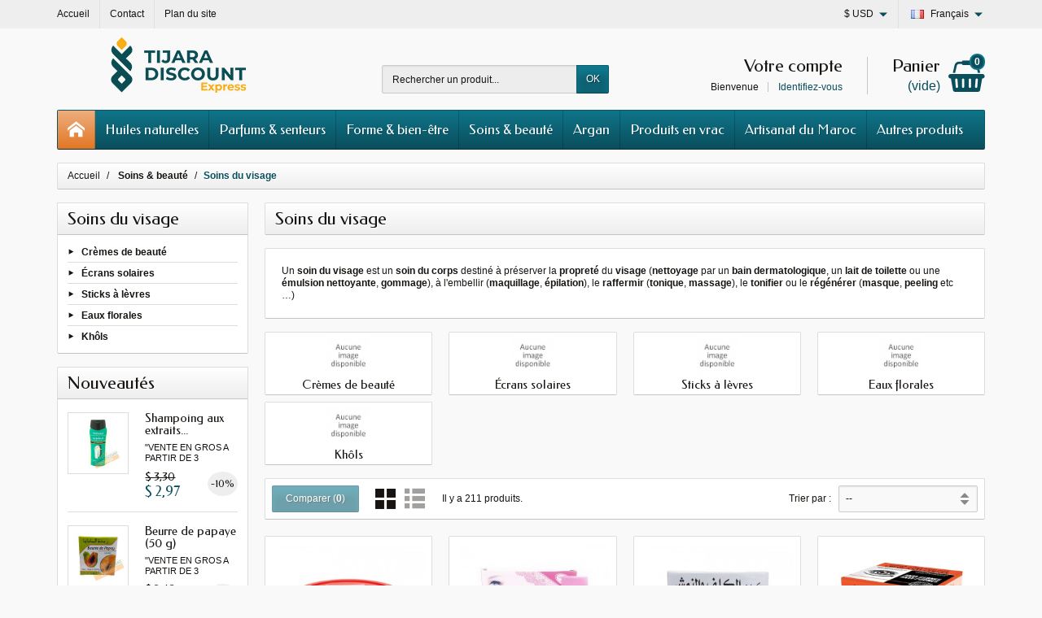

--- FILE ---
content_type: text/html; charset=utf-8
request_url: https://www.tijara-discountexpress.com/fr/213-soins-du-visage
body_size: 14990
content:
<!DOCTYPE html><html lang="fr"><head><meta charset="utf-8"><title>Soins du visage - Tijara-discountexpress</title><meta name="description" content="Un soin du visage est un soin du corps destiné à préserver la propreté du visage"><meta name="facebook-domain-verification" content="ee0gtarcj72y24s0g0eelef41waecb" /><meta name="generator" content="PrestaShop"><meta name="robots" content="index, follow"><meta name="viewport" content="width=device-width, initial-scale=1, minimum-scale=1, maximum-scale=1"><meta name="apple-mobile-web-app-capable" content="yes"><meta name="p:domain_verify" content="0192a0852ad955271f9839ad468faf42"/><link rel="icon" type="image/vnd.microsoft.icon" href="/img/favicon.ico?1748877380"><link rel="shortcut icon" type="image/x-icon" href="/img/favicon.ico?1748877380"><link rel="stylesheet" href="https://www.tijara-discountexpress.com/themes/creacosmetic/cache/v_142_f4c4805b3558bc16b05e350287c9831f_all.css" media="all"><link rel="stylesheet" href="https://fonts.googleapis.com/css?family=Federo:400,700"><link rel="stylesheet" href="https://maxcdn.bootstrapcdn.com/font-awesome/4.7.0/css/font-awesome.min.css"><script type="text/javascript">/* <![CDATA[ */;var AdvancedEmailGuardStatic={"settings":{"recaptchaEnabled":true,"recaptchaType":"recaptcha_v2","recaptchaKey":"6LfLpUcUAAAAAIWyyON6us-GoYU0tkODlvb0wUSE","recaptchaTheme":"light","recaptchaLanguage":"shop","recaptchaForms":[{"name":"contact_us","align":"left","indent":3,"size":"normal"}]},"trans":{"emailValidation":"Adresse email interdite, veuillez utiliser une autre adresse email.","messageValidation":"Message interdit, veuillez utiliser un autre message.","recaptchaValidation":"La validation de reCAPTCHA a \u00e9chou\u00e9, veuillez r\u00e9essayer.","recaptchaError":" Une erreur est survenue, veuillez r\u00e9essayer."},"context":{"shopVersion":"1.6.1.4","language":{"id_lang":1,"name":"Fran\u00e7ais (French)","iso_code":"fr","language_code":"fr-fr","active":1,"is_rtl":0,"date_format_lite":"d\/m\/Y","date_format_full":"d\/m\/Y H:i:s"},"feedbackType":null,"opcEnabled":false}};var CUSTOMIZE_TEXTFIELD=1;var FancyboxI18nClose='Fermer';var FancyboxI18nNext='Suivant';var FancyboxI18nPrev='Pr&eacute;c&eacute;dent';var ajax_allowed=false;var ajaxsearch=true;var baseDir='https://www.tijara-discountexpress.com/';var baseUri='https://www.tijara-discountexpress.com/';var blocksearch_type='top';var comparator_max_item=3;var comparedProductsIds=[];var contentOnly=false;var currency={"id":4,"name":"Dollar","iso_code":"USD","iso_code_num":"840","sign":"$","blank":"1","conversion_rate":"1.100000","deleted":"0","format":"3","decimals":"1","active":"1","prefix":"$ ","suffix":"","id_shop_list":null,"force_id":false};var currencyBlank=1;var currencyFormat=3;var currencyRate=1.1;var currencySign='$';var customizationIdMessage='Personnalisation';var delete_txt='Supprimer';var displayList=false;var freeProductTranslation='Gratuit';var freeShippingTranslation='Gratuit';var generated_date=1768612227;var hasDeliveryAddress=false;var highDPI=false;var id_lang=1;var img_dir='https://www.tijara-discountexpress.com/themes/creacosmetic/img/';var instantsearch=false;var isGuest=0;var isLogged=0;var isMobile=false;var listbutton=1;var listdisplay=1;var listproducts=4;var max_item='Vous ne pouvez pas ajouter plus de 3 produit(s) dans le comparateur';var min_item='Veuillez sélectionner au moins un produit';var page_name='category';var priceDisplayMethod=0;var priceDisplayPrecision=2;var quickView=false;var removingLinkText='Retirer';var request='https://www.tijara-discountexpress.com/fr/213-soins-du-visage';var roundMode=2;var search_url='https://www.tijara-discountexpress.com/fr/recherche';var static_token='95df37a117df87a445ce07c6a43b3a20';var token='5b2a56efb76b98a54e15a1221b12b882';var usingSecureMode=true;/* ]]> */</script> <script src="https://www.tijara-discountexpress.com/themes/creacosmetic/cache/v_95_6a58fbdb3c70535cb9922117e8e58834.js"></script> <script src="https://maps.google.com/maps/api/js?&amp;sensor=true&amp;key=AIzaSyCC-auf7gy6STcTokJ10dpB7YvIPrLRWes&amp;region=FR"></script>  <script>/* <![CDATA[ */;!function(f,b,e,v,n,t,s){if(f.fbq)return;n=f.fbq=function(){n.callMethod?n.callMethod.apply(n,arguments):n.queue.push(arguments)};if(!f._fbq)f._fbq=n;n.push=n;n.loaded=!0;n.version='2.0';n.queue=[];t=b.createElement(e);t.async=!0;t.src=v;s=b.getElementsByTagName(e)[0];s.parentNode.insertBefore(t,s)}(window,document,'script','https://connect.facebook.net/en_US/fbevents.js');fbq('init','608960293194368');fbq('track','PageView');/* ]]> */</script> <noscript><img height="1" width="1" style="display:none" src="https://www.facebook.com/tr?id=608960293194368&" /> <img height="1" width="1" style="display:none" src="https://www.facebook.com/tr?id=608960293194368&ev=PageView"/></noscript> <script type="text/javascript">/* <![CDATA[ */;var fbpsc=fbpsc||new FpcModule('fbpsc');fbpsc.msgs={"id":"You have not filled out the application ID","secret":"You have not filled out the application Secret","htmlElement":"You have not filled out the html element","positionName":"You have not filled out the name field","padding":"You have not filled out the padding element or this isn't an INTEGER","margin":"You have not filled out the margin element or this isn't an INTEGER","callback":"You have not filled out the application callback","scope":"You have not filled out the scope of App permissions","developerKey":"You have not filled out the developer Key","socialEmail":"You have not filled out your e-mail","delete":"Supprimer","prefixCode":"You have to set the prefix code","voucherAmount":"You have to set the voucher amount","voucherPercent":"You have to set the voucher percent","apiType":"You have to select a connection method","defaultText":"You have to fill out the default text"};fbpsc.sImgUrl='/modules/facebookpsconnect/views/img/';fbpsc.sAdminImgUrl='/img/admin/';fbpsc.sWebService='/modules/facebookpsconnect/ws-facebookpsconnect.php';/* ]]> */</script><link rel="prefetch" href="https://www.paypal.com/sdk/js?components=marks,funding-eligibility&client-id=AXjYFXWyb4xJCErTUDiFkzL0Ulnn-bMm4fal4G-1nQXQ1ZQxp06fOuE7naKUXGkq2TZpYSiI9xXbs4eo&merchant-id=EP9NZUYJ5BZNN&currency=USD&intent=capture&commit=false&vault=false&integration-date=2022-14-06&disable-funding=paylater" as="script"><style></style><script async src="https://www.googletagmanager.com/gtag/js?id=G-3ZV24CXXBE"></script> <script>/* <![CDATA[ */;window.dataLayer=window.dataLayer||[];function gtag(){dataLayer.push(arguments);}
gtag('js',new Date());gtag('config','G-3ZV24CXXBE',{'debug_mode':false});/* ]]> */</script> <script defer type="text/javascript">/* <![CDATA[ */;function updateFormDatas(){var nb=$('#quantity_wanted').val();var id=$('#idCombination').val();$('.paypal_payment_form input[name=quantity]').val(nb);$('.paypal_payment_form input[name=id_p_attr]').val(id);}$(document).ready(function(){var baseDirPP=baseDir.replace('http:','https:');if($('#in_context_checkout_enabled').val()!=1){$(document).on('click','#payment_paypal_express_checkout',function(){$('#paypal_payment_form_cart').submit();return false;});}var jquery_version=$.fn.jquery.split('.');if(jquery_version[0]>=1&&jquery_version[1]>=7){$('body').on('submit',".paypal_payment_form",function(){updateFormDatas();});}else{$('.paypal_payment_form').live('submit',function(){updateFormDatas();});}function displayExpressCheckoutShortcut(){var id_product=$('input[name="id_product"]').val();var id_product_attribute=$('input[name="id_product_attribute"]').val();$.ajax({type:"GET",url:baseDirPP+'/modules/paypal/express_checkout/ajax.php',data:{get_qty:"1",id_product:id_product,id_product_attribute:id_product_attribute},cache:false,success:function(result){if(result=='1'){$('#container_express_checkout').slideDown();}else{$('#container_express_checkout').slideUp();}return true;}});}$('select[name^="group_"]').change(function(){setTimeout(function(){displayExpressCheckoutShortcut()},500);});$('.color_pick').click(function(){setTimeout(function(){displayExpressCheckoutShortcut()},500);});if($('body#product').length>0){setTimeout(function(){displayExpressCheckoutShortcut()},500);}var modulePath='modules/paypal';var subFolder='/integral_evolution';var fullPath=baseDirPP+modulePath+subFolder;var confirmTimer=false;if($('form[target="hss_iframe"]').length==0){if($('select[name^="group_"]').length>0)displayExpressCheckoutShortcut();return false;}else{checkOrder();}function checkOrder(){if(confirmTimer==false)confirmTimer=setInterval(getOrdersCount,1000);}});/* ]]> */</script> </head><body id="category" class="category category-213 category-soins-du-visage show-left-column hide-right-column lang_fr"> <header id="header-container"><div class="header-banner"><div class="container"></div></div><div class="header-nav"><div class="container"><div id="header_links"><div class="header_link link_home float-left hidden-sm-down"> <a href="https://www.tijara-discountexpress.com/fr/" class="d-block "> <i class="icon-home-o hidden-md-up" aria-hidden="true"></i> <span class="hidden-sm-down">Accueil</span> </a></div><div class="header_link link_contact float-left"> <a href="https://www.tijara-discountexpress.com/fr/nous-contacter" class="d-block "> <i class="icon-envelope hidden-md-up" aria-hidden="true"></i> <span class="hidden-sm-down">Contact</span> </a></div><div class="header_link link_sitemap float-left"> <a href="https://www.tijara-discountexpress.com/fr/plan-site" class="d-block "> <i class="icon-sitemap hidden-md-up" aria-hidden="true"></i> <span class="hidden-sm-down">Plan du site</span> </a></div><div class="header_link link_bann float-left"> <span class="shop-phone"> <i class=""></i><strong></strong> </span></div></div><div id="languages-block-top" class="dropdown float-right"><span class="languages-block-top-dropdown" data-toggle="dropdown"> <span class="selected_language_img"> <img src="https://www.tijara-discountexpress.com/img/l/1.jpg" alt="fr" class="float-left" width="16" height="11"> </span> <span class="selected_language_name hidden-xs-down ml-2">Français</span> </span><ul class="dropdown-menu pull-right m-0 text-left text-nowrap"><li class="current" > <span class="language_img"> <img src="https://www.tijara-discountexpress.com/img/l/1.jpg" alt="fr" class="float-left" width="16" height="11"> </span> <span class="language_name hidden-xs-down ml-2">Français</span></li><li > <a rel="nofollow" href="https://www.tijara-discountexpress.com/en/213-face-care" class="p-0" title="English (United States)"> <span class="language_img"> <img src="https://www.tijara-discountexpress.com/img/l/7.jpg" alt="en" class="float-left" width="16" height="11"> </span> <span class="language_name hidden-xs-down ml-2">English</span> </a></li></ul></div><div id="currencies-block-top" class="dropdown float-right"><form method="post" action="/fr/213-soins-du-visage"><span class="currencies-block-top-dropdown" data-toggle="dropdown"> <input type="hidden" name="id_currency" id="id_currency" value=""> <input type="hidden" name="SubmitCurrency" value=""> <span class="selected_currency_sign">$</span> <span class="selected_currency_name hidden-xs-down">USD</span> </span><ul class="dropdown-menu pull-right m-0 text-left text-nowrap"><li class="current" > <span class="currency_sign">$</span> <span class="currency_name">USD</span></li><li > <a rel="nofollow" href="javascript:setCurrency(1);" class="p-0" title="Euro"> <span class="currency_sign">€</span> <span class="currency_name">EUR</span> </a></li><li > <a rel="nofollow" href="javascript:setCurrency(6);" class="p-0" title="Livre sterling"> <span class="currency_sign">£</span> <span class="currency_name">GBP</span> </a></li><li > <a rel="nofollow" href="javascript:setCurrency(7);" class="p-0" title="Saudi Rial"> <span class="currency_sign">SR</span> <span class="currency_name">SAR</span> </a></li></ul></form></div></div></div><div class="container"><div id="header" class="header-top text-center text-md-left"> <a href="https://www.tijara-discountexpress.com/fr/" id="header-logo" class="my-2 my-md-0 d-inline-block"> <img src="https://www.tijara-discountexpress.com/img/tijara-logo-1707318947.jpg" alt="Tijara-discountexpress" width="300" height="74" > </a><div id="search_block_top" class="mb-2 mb-md-0"><form method="get" action="//www.tijara-discountexpress.com/fr/recherche" class="searchbox" role="search"><input type="hidden" name="controller" value="search"> <input type="hidden" name="orderby" value="position"> <input type="hidden" name="orderway" value="desc"><div class="input-group"> <input type="text" name="search_query" id="search_query_top" class="search_query form-control" placeholder="Rechercher un produit..." aria-label="Rechercher un produit" required> <span class="input-group-btn"> <button type="submit" name="submit_search" class="btn btn-default">OK</button> </span></div></form></div><div id="shopping_cart" class="shopping_cart float-right"><a rel="nofollow" href="https://www.tijara-discountexpress.com/fr/commande" class="shopping_cart_block d-md-block text-md-right text-nowrap"> <i class="icon-shopping-basket-round d-inline-block d-md-none align-top" aria-hidden="true"></i> <span class="ajax_cart_title mb-md-1 d-md-block hidden-sm-down">Panier</span> <span class="ajax_cart_total hidden-sm-down hidden"> </span> <span class="ajax_cart_no_product hidden-sm-down ">(vide)</span> <span class="ajax_cart_quantity ml-1 d-inline-block font-weight-bold">0</span> </a><div class="cart_block card card-block hidden-sm-down hidden"><div class="cart_block_list"><div class="cart_block_no_products text-center ">Votre panier est vide</div><div class="button_order_cart hidden"> <a rel="nofollow" href="https://www.tijara-discountexpress.com/fr/commande" class="btn btn-block btn-default mt-2">Commander</a></div></div></div></div><div id="layer_cart" class="hidden"><div class="layer_cart_content p-3 clearfix"><p class="title h1 h2 text-center">Produit ajouté au panier avec succès</p><div class="layer_cart_product product-details mb-3"><div class="row align-items-center"><div class="product-image-container layer_cart_img col-sm-3 mb-3 mb-sm-0 text-center text-sm-left"></div><div class="col-sm-5 mb-3 mb-sm-0 text-center text-sm-left"><p id="layer_cart_product_title" class="product-name h4"></p><div id="layer_cart_product_attributes" class="product-attributes font-weight-bold"></div></div><div class="col-sm-4 text-center"><p id="layer_cart_product_price" class="product-price"></p><div class="product-quantity mt-1"> <span>Quantité :</span> <span id="layer_cart_product_quantity" class="font-weight-bold">0</span></div></div></div></div><div class="layer_cart_cart cart-content mb-3 p-3"><p class="ajax_cart_product_txt_s cart-products-count mb-3 hidden">Il y a <span class="ajax_cart_quantity">0</span> articles dans votre panier.</p><p class="ajax_cart_product_txt cart-products-count mb-3 ">Il y a 1 article dans votre panier.</p><div class="d-flex justify-content-between"> <span class="font-weight-bold">Total produits :</span> <span class="ajax_block_products_total value">$ 0,00</span></div><div class="d-flex justify-content-between ""> <span>Livraison :</span> <span class="ajax_cart_shipping_cost value">Gratuit</span></div><div class="d-flex justify-content-between mt-2"> <span class="font-weight-bold">Total :</span> <span class="ajax_block_cart_total value">$ 0,00</span></div></div><div class="button-container cart-content-btn row"><div class="col-sm-6"><button type="button" class="continue btn btn-primary btn-block mb-2 mb-sm-0">Continuer mes achats</button></div><div class="col-sm-6"><a href="https://www.tijara-discountexpress.com/fr/commande" class="btn btn-default btn-block">Commander</a></div></div><div class="crossseling"></div></div></div><div class="layer_cart_overlay hidden"></div><div id="user_info" class="float-right text-right"><a rel="nofollow" href="https://www.tijara-discountexpress.com/fr/mon-compte" class="account mb-md-2 d-md-block"> <i class="icon-user-real d-inline-block d-md-none" aria-hidden="true"></i> <span class="hidden-sm-down">Votre compte</span> </a><span class="hidden-sm-down"> Bienvenue <a rel="nofollow" href="https://www.tijara-discountexpress.com/fr/mon-compte" class="login d-inline-block ml-2">Identifiez-vous</a> </span></div></div></div><div id="block_top_menu_container" class="container"> <nav id="block_top_menu" class="sf-contener clearfix d-lg-flex justify-content-lg-between"><a href="https://www.tijara-discountexpress.com/fr/" class="menu-home float-left" title="Accueil"> <i class="icon-home-o float-left" aria-hidden="true"></i> </a><div id="menu-icon" class="cat-title float-left hidden-lg-up"> <i class="icon-list-single float-left" aria-hidden="true"></i></div><div class="clear hidden-lg-up"></div><ul class="sf-menu menu-content list-unstyled"><li><a href="https://www.tijara-discountexpress.com/fr/150-huiles-naturelles" title="Huiles naturelles">Huiles naturelles</a><ul><li><a href="https://www.tijara-discountexpress.com/fr/133-huiles-vegetales" title="Huiles végétales">Huiles végétales</a><ul><li><a href="https://www.tijara-discountexpress.com/fr/263-huiles-30-ml" title="Huiles (30 ml)">Huiles (30 ml)</a></li><li><a href="https://www.tijara-discountexpress.com/fr/264-huiles-40-ml" title="Huiles (40 ml)">Huiles (40 ml)</a></li><li><a href="https://www.tijara-discountexpress.com/fr/265-huiles-60-ml" title="Huiles (60 ml)">Huiles (60 ml)</a></li><li><a href="https://www.tijara-discountexpress.com/fr/267-huiles-120-ml" title="Huiles (120 ml)">Huiles (120 ml)</a></li></ul></li><li><a href="https://www.tijara-discountexpress.com/fr/149-huiles-essentielles" title="Huiles essentielles">Huiles essentielles</a></li><li><a href="https://www.tijara-discountexpress.com/fr/268-huiles-divers" title="Huiles divers">Huiles divers</a></li></ul></li><li><a href="https://www.tijara-discountexpress.com/fr/161-parfums-senteurs" title="Parfums & senteurs">Parfums & senteurs</a><ul><li><a href="https://www.tijara-discountexpress.com/fr/189-parfums-spray" title="Parfums spray">Parfums spray</a><ul><li><a href="https://www.tijara-discountexpress.com/fr/222-parfums-spray-homme" title="Parfums spray (homme)">Parfums spray (homme)</a></li><li><a href="https://www.tijara-discountexpress.com/fr/223-parfums-spray-femme" title="Parfums spray (femme)">Parfums spray (femme)</a></li><li><a href="https://www.tijara-discountexpress.com/fr/281-parfums-spray-mixte" title="Parfums spray (mixte)">Parfums spray (mixte)</a></li></ul></li><li><a href="https://www.tijara-discountexpress.com/fr/155-roll-on" title="Roll-on">Roll-on</a><ul><li><a href="https://www.tijara-discountexpress.com/fr/280-roll-on-homme" title="Roll-on (homme)">Roll-on (homme)</a></li><li><a href="https://www.tijara-discountexpress.com/fr/279-roll-on-femme" title="Roll-on (femme)">Roll-on (femme)</a></li><li><a href="https://www.tijara-discountexpress.com/fr/278-roll-on-mixte" title="Roll-on (mixte)">Roll-on (mixte)</a></li></ul></li><li><a href="https://www.tijara-discountexpress.com/fr/165-muscs" title="Muscs">Muscs</a><ul><li><a href="https://www.tijara-discountexpress.com/fr/166-muscs-en-bloc" title="Muscs en bloc">Muscs en bloc</a></li><li><a href="https://www.tijara-discountexpress.com/fr/173-muscs-divers" title="Muscs divers">Muscs divers</a></li></ul></li><li><a href="https://www.tijara-discountexpress.com/fr/196-deodorants-desodorisants" title="Déodorants & désodorisants">Déodorants & désodorisants</a></li><li><a href="https://www.tijara-discountexpress.com/fr/156-encens" title="Encens">Encens</a></li></ul></li><li><a href="https://www.tijara-discountexpress.com/fr/136-forme-bien-etre" title="Forme & bien-être">Forme & bien-être</a><ul><li><a href="https://www.tijara-discountexpress.com/fr/193-dietetique-nutrition" title="Diététique & nutrition">Diététique & nutrition</a><ul><li><a href="https://www.tijara-discountexpress.com/fr/185-preparations-naturelles-au-miel" title="Préparations naturelles au miel">Préparations naturelles au miel</a></li><li><a href="https://www.tijara-discountexpress.com/fr/137-complements-alimentaires" title="Compléments alimentaires">Compléments alimentaires</a></li><li><a href="https://www.tijara-discountexpress.com/fr/184-sirops-naturels-au-miel" title="Sirops naturels au miel">Sirops naturels au miel</a></li><li><a href="https://www.tijara-discountexpress.com/fr/187-confitures" title="Confitures">Confitures</a></li><li><a href="https://www.tijara-discountexpress.com/fr/276-miels-purs" title="Miels purs">Miels purs</a></li><li><a href="https://www.tijara-discountexpress.com/fr/188-vinaigres" title="Vinaigres">Vinaigres</a></li><li><a href="https://www.tijara-discountexpress.com/fr/287-distillats" title="Distillats">Distillats</a></li></ul></li><li><a href="https://www.tijara-discountexpress.com/fr/154-bienfaits-prophetique" title="Bienfaits prophétique">Bienfaits prophétique</a><ul><li><a href="https://www.tijara-discountexpress.com/fr/191-bienfaits-prophetique-divers" title="Bienfaits prophétique divers">Bienfaits prophétique divers</a></li><li><a href="https://www.tijara-discountexpress.com/fr/146-graines-de-nigelle-noire" title="Graines de nigelle noire">Graines de nigelle noire</a></li></ul></li><li><a href="https://www.tijara-discountexpress.com/fr/174-thes-tisanes" title="Thés & tisanes">Thés & tisanes</a><ul><li><a href="https://www.tijara-discountexpress.com/fr/175-thes" title="Thés">Thés</a></li><li><a href="https://www.tijara-discountexpress.com/fr/176-tisanes" title="Tisanes">Tisanes</a></li></ul></li><li><a href="https://www.tijara-discountexpress.com/fr/134-preparations-naturelles-plantes" title="Préparations naturelles & plantes">Préparations naturelles & plantes</a></li><li><a href="https://www.tijara-discountexpress.com/fr/172-force-et-energie" title="Force et énergie">Force et énergie</a></li></ul></li><li><a href="https://www.tijara-discountexpress.com/fr/138-soins-beaute" title="Soins & beauté">Soins & beauté</a><ul><li><a href="https://www.tijara-discountexpress.com/fr/139-soins-capillaires" title="Soins capillaires">Soins capillaires</a><ul><li><a href="https://www.tijara-discountexpress.com/fr/141-shampoings-apres-shampoing" title="Shampoings & après-shampoing">Shampoings & après-shampoing</a></li><li><a href="https://www.tijara-discountexpress.com/fr/202-pommades-capillaires" title="Pommades capillaires">Pommades capillaires</a></li><li><a href="https://www.tijara-discountexpress.com/fr/203-masques-capillaires" title="Masques capillaires">Masques capillaires</a></li><li><a href="https://www.tijara-discountexpress.com/fr/201-serums-capillaires" title="Sérums capillaires">Sérums capillaires</a></li><li><a href="https://www.tijara-discountexpress.com/fr/204-huiles-capillaires" title="Huiles capillaires">Huiles capillaires</a></li><li><a href="https://www.tijara-discountexpress.com/fr/200-defrisages" title="Défrisages">Défrisages</a></li></ul></li><li><a href="https://www.tijara-discountexpress.com/fr/194-soins-corporels" title="Soins corporels">Soins corporels</a><ul><li><a href="https://www.tijara-discountexpress.com/fr/197-savons-gels-douche" title="Savons & gels douche">Savons & gels douche</a></li><li><a href="https://www.tijara-discountexpress.com/fr/135-baumes-pommades" title="Baumes & pommades">Baumes & pommades</a></li><li><a href="https://www.tijara-discountexpress.com/fr/167-laits-corporel" title="Laits corporel">Laits corporel</a></li><li><a href="https://www.tijara-discountexpress.com/fr/288-gommages" title="Gommages">Gommages</a></li><li><a href="https://www.tijara-discountexpress.com/fr/198-vaselines" title="Vaselines">Vaselines</a></li><li><a href="https://www.tijara-discountexpress.com/fr/195-epilation" title="Épilation">Épilation</a></li></ul></li><li><a href="https://www.tijara-discountexpress.com/fr/142-hammam-spa" title="Hammam & spa">Hammam & spa</a><ul><li><a href="https://www.tijara-discountexpress.com/fr/211-pates-ghassouline-argiles" title="Pâtes ghassouline & argiles">Pâtes ghassouline & argiles</a></li><li><a href="https://www.tijara-discountexpress.com/fr/212-accessoires-du-hammam" title="Accessoires du hammam">Accessoires du hammam</a></li><li><a href="https://www.tijara-discountexpress.com/fr/210-savons-noirs-marocains" title="Savons noirs Marocains">Savons noirs Marocains</a></li><li><a href="https://www.tijara-discountexpress.com/fr/219-huiles-de-massage" title="Huiles de massage">Huiles de massage</a></li><li><a href="https://www.tijara-discountexpress.com/fr/220-hennes" title="Hennés">Hennés</a></li><li><a href="https://www.tijara-discountexpress.com/fr/180-paroma" title="Paroma">Paroma</a></li></ul></li><li class="sfHoverForce"><a href="https://www.tijara-discountexpress.com/fr/213-soins-du-visage" title="Soins du visage">Soins du visage</a><ul><li><a href="https://www.tijara-discountexpress.com/fr/143-cremes-de-beaute" title="Crèmes de beauté">Crèmes de beauté</a></li><li><a href="https://www.tijara-discountexpress.com/fr/216-ecrans-solaires" title="Écrans solaires">Écrans solaires</a></li><li><a href="https://www.tijara-discountexpress.com/fr/215-sticks-a-levres" title="Sticks à lèvres">Sticks à lèvres</a></li><li><a href="https://www.tijara-discountexpress.com/fr/214-eaux-florales" title="Eaux florales">Eaux florales</a></li><li><a href="https://www.tijara-discountexpress.com/fr/226-khols" title="Khôls">Khôls</a></li></ul></li><li><a href="https://www.tijara-discountexpress.com/fr/140-soins-dentaires" title="Soins dentaires">Soins dentaires</a></li><li><a href="https://www.tijara-discountexpress.com/fr/144-cosmetique-silhouette" title="Cosmétique & silhouette">Cosmétique & silhouette</a></li></ul></li><li><a href="https://www.tijara-discountexpress.com/fr/145-argan" title="Argan">Argan</a><ul></ul></li><li><a href="https://www.tijara-discountexpress.com/fr/181-produits-en-vrac" title="Produits en vrac">Produits en vrac</a><ul><li><a href="https://www.tijara-discountexpress.com/fr/208-produits-du-hammam-spa-en-vrac" title="Produits du hammam & spa en vrac">Produits du hammam & spa en vrac</a><ul><li><a href="https://www.tijara-discountexpress.com/fr/209-savons-noirs-marocains-en-vrac" title="Savons noirs Marocains en vrac">Savons noirs Marocains en vrac</a></li><li><a href="https://www.tijara-discountexpress.com/fr/183-ghassouls-argiles-en-vrac" title="Ghassouls & argiles en vrac">Ghassouls & argiles en vrac</a></li><li><a href="https://www.tijara-discountexpress.com/fr/217-shampoings-demeleurs-en-vrac" title="Shampoings & démêleurs en vrac">Shampoings & démêleurs en vrac</a></li></ul></li><li><a href="https://www.tijara-discountexpress.com/fr/207-plantes-aromatiques-epices-en-vrac" title="Plantes aromatiques & épices en vrac">Plantes aromatiques & épices en vrac</a><ul><li><a href="https://www.tijara-discountexpress.com/fr/148-plantes-aromatiques-en-vrac" title="Plantes aromatiques en vrac">Plantes aromatiques en vrac</a></li><li><a href="https://www.tijara-discountexpress.com/fr/182-epices-en-vrac" title="Epices en vrac">Epices en vrac</a></li></ul></li><li><a href="https://www.tijara-discountexpress.com/fr/169-huiles-en-vrac" title="Huiles en vrac ">Huiles en vrac </a><ul><li><a href="https://www.tijara-discountexpress.com/fr/206-huiles-de-massage-en-vrac" title="Huiles de massage en vrac">Huiles de massage en vrac</a></li><li><a href="https://www.tijara-discountexpress.com/fr/224-huiles-essentielles-en-vrac" title="Huiles essentielles en vrac">Huiles essentielles en vrac</a></li><li><a href="https://www.tijara-discountexpress.com/fr/205-huiles-vegetales-en-vrac" title="Huiles végétales en vrac">Huiles végétales en vrac</a></li></ul></li><li><a href="https://www.tijara-discountexpress.com/fr/192-encens-en-vrac" title="Encens en vrac">Encens en vrac</a></li><li><a href="https://www.tijara-discountexpress.com/fr/225-private-label" title="Private label">Private label</a><ul><li><a href="https://www.tijara-discountexpress.com/fr/229-gamme-soins-du-corps" title="Gamme soins du corps">Gamme soins du corps</a></li><li><a href="https://www.tijara-discountexpress.com/fr/230-gamme-hammam" title="Gamme hammam">Gamme hammam</a></li><li><a href="https://www.tijara-discountexpress.com/fr/228-gamme-capillaire" title="Gamme capillaire">Gamme capillaire</a></li><li><a href="https://www.tijara-discountexpress.com/fr/232-gamme-homme" title="Gamme homme">Gamme homme</a></li><li><a href="https://www.tijara-discountexpress.com/fr/227-gamme-savons" title="Gamme savons">Gamme savons</a></li><li><a href="https://www.tijara-discountexpress.com/fr/231-gamme-visage" title="Gamme visage">Gamme visage</a></li><li><a href="https://www.tijara-discountexpress.com/fr/233-gamme-huiles" title="Gamme huiles">Gamme huiles</a></li></ul></li></ul></li><li><a href="https://www.tijara-discountexpress.com/fr/234-artisanat-du-maroc" title="Artisanat du Maroc">Artisanat du Maroc</a><ul><li><a href="https://www.tijara-discountexpress.com/fr/241-lanternes-luminaires" title="Lanternes & luminaires">Lanternes & luminaires</a><ul><li><a href="https://www.tijara-discountexpress.com/fr/244-bougeoirs-photophores" title="Bougeoirs & photophores">Bougeoirs & photophores</a></li><li><a href="https://www.tijara-discountexpress.com/fr/243-lanternes" title="Lanternes">Lanternes</a></li></ul></li><li><a href="https://www.tijara-discountexpress.com/fr/240-ceramiques-poteries" title="Céramiques & poteries">Céramiques & poteries</a><ul><li><a href="https://www.tijara-discountexpress.com/fr/251-vases-pots-jarres" title="Vases / Pots / Jarres">Vases / Pots / Jarres</a></li><li><a href="https://www.tijara-discountexpress.com/fr/253-decorations" title="Décorations">Décorations</a></li><li><a href="https://www.tijara-discountexpress.com/fr/252-vaisselles" title="Vaisselles">Vaisselles</a></li><li><a href="https://www.tijara-discountexpress.com/fr/249-kanouns" title="Kanouns">Kanouns</a></li><li><a href="https://www.tijara-discountexpress.com/fr/248-tajines" title="Tajines">Tajines</a></li></ul></li><li><a href="https://www.tijara-discountexpress.com/fr/238-habitat-decoration" title="Habitat & décoration">Habitat & décoration</a><ul><li><a href="https://www.tijara-discountexpress.com/fr/254-objets-accessoires-artisanaux-en-metal" title="Objets & accessoires artisanaux en métal">Objets & accessoires artisanaux en métal</a></li><li><a href="https://www.tijara-discountexpress.com/fr/242-objets-accessoires-artisanaux-en-bois" title="Objets & accessoires artisanaux en bois">Objets & accessoires artisanaux en bois</a></li><li><a href="https://www.tijara-discountexpress.com/fr/239-tapis" title="Tapis">Tapis</a></li></ul></li><li><a href="https://www.tijara-discountexpress.com/fr/235-cuir-maroquinerie" title="Cuir & maroquinerie">Cuir & maroquinerie</a><ul><li><a href="https://www.tijara-discountexpress.com/fr/261-sacoches-portefeuilles-porte-monnaie" title="Sacoches / Portefeuilles / Porte-monnaie">Sacoches / Portefeuilles / Porte-monnaie</a></li><li><a href="https://www.tijara-discountexpress.com/fr/260-sacs-a-main-sacs-a-dos-cartables" title="Sacs à main / Sacs à dos / Cartables">Sacs à main / Sacs à dos / Cartables</a></li><li><a href="https://www.tijara-discountexpress.com/fr/262-bijoux-accessoires" title="Bijoux & accessoires">Bijoux & accessoires</a></li><li><a href="https://www.tijara-discountexpress.com/fr/257-sandales-tongs" title="Sandales & tongs">Sandales & tongs</a></li><li><a href="https://www.tijara-discountexpress.com/fr/256-babouches" title="Babouches">Babouches</a></li><li><a href="https://www.tijara-discountexpress.com/fr/255-poufs" title="Poufs">Poufs</a></li></ul></li><li><a href="https://www.tijara-discountexpress.com/fr/237-habits-traditionnels" title="Habits traditionnels">Habits traditionnels</a><ul><li><a href="https://www.tijara-discountexpress.com/fr/258-gandoura" title="Gandoura">Gandoura</a></li><li><a href="https://www.tijara-discountexpress.com/fr/289-sarouels" title="Sarouels">Sarouels</a></li><li><a href="https://www.tijara-discountexpress.com/fr/259-djellaba" title="Djellaba">Djellaba</a></li></ul></li></ul></li><li><a href="https://www.tijara-discountexpress.com/fr/284-autres-produits" title="Autres produits">Autres produits</a><ul><li><a href="https://www.tijara-discountexpress.com/fr/286-patisseries-gateaux-marocains" title="Pâtisseries & gâteaux marocains">Pâtisseries & gâteaux marocains</a></li><li><a href="https://www.tijara-discountexpress.com/fr/285-produits-sur-demande" title="Produits sur demande">Produits sur demande</a></li><li><a href="https://www.tijara-discountexpress.com/fr/283-destockage" title="Destockage">Destockage</a></li></ul></li></ul></nav></div><div><div><div class="bootstrap"></div><style>[paypal-banner-message] span {
        margin: auto;
    }</style><div class="clearfix"></div> <script>/* <![CDATA[ */;var color="gray";var placement="home";var layout="flex";/* ]]> */</script> <script>/* <![CDATA[ */;var script=document.querySelector('script[data-key="paypal-lib"]');if(null==script){var newScript=document.createElement('script');newScript.setAttribute('src','https://www.paypal.com/sdk/js?components=messages&client-id=AUkd-bAgg8_FpoxF-r_yasLqAuuMPkMxg_Sh5eoo7vomMZoEXM8FUBWKJP8Wbvo62NExinX3bmLiZIJ2');newScript.setAttribute('data-namespace','paypalMessages');newScript.setAttribute('data-page-type','');newScript.setAttribute('enable-funding','paylater');newScript.setAttribute('data-partner-attribution-id','PRESTASHOP_Cart_SPB');newScript.setAttribute('data-key','paypal-lib');document.body.appendChild(newScript);};/* ]]> */</script> <div installment-container><div banner-container><div paypal-banner-message></div></div></div> <script>/* <![CDATA[ */;var Banner=function(conf){this.placement=typeof conf.placement!='undefined'?conf.placement:null;this.amount=typeof conf.amount!='undefined'?conf.amount:null;this.layout=typeof conf.layout!='undefined'?conf.layout:null;this.color=typeof conf.color!='undefined'?conf.color:null;this.container=typeof conf.container!='undefined'?conf.container:null;this.textAlign=typeof conf.textAlign!='undefined'?conf.textAlign:null;};Banner.prototype.initBanner=function(){if(typeof paypalMessages=='undefined'){setTimeout(this.initBanner.bind(this),200);return;}
var conf={style:{ratio:'20x1'}};if(this.textAlign){conf['style']['text']={'align':this.textAlign}}
if(this.placement){conf.placement=this.placement;}
if(this.amount){conf.amount=this.amount;}
if(this.layout){conf.style.layout=this.layout;}
if(this.color&&this.layout=='flex'){conf.style.color=this.color;}
paypalMessages.Messages(conf).render(this.container);};document.addEventListener('initPaypalBanner',Banner.init);/* ]]> */</script> <script>/* <![CDATA[ */;var paypalBanner=new Banner({color:color,layout:layout,placement:placement,container:'[paypal-banner-message]'});paypalBanner.initBanner();/* ]]> */</script> </div></div></header><section id="page-container"><div class="container"><div id="page" class="columns-container"><nav class="breadcrumb hidden-sm-down"> <a href="https://www.tijara-discountexpress.com/fr/" class="home">Accueil</a> <span class="navigation_page"><span itemscope itemtype="http://data-vocabulary.org/Breadcrumb"><a itemprop="url" href="https://www.tijara-discountexpress.com/fr/138-soins-beaute" title="Soins &amp; beaut&eacute;" ><span itemprop="title">Soins &amp; beaut&eacute;</span></a></span><span class="navigation-pipe">></span>Soins du visage</span> </nav><div id="columns" class="row"><div class="column side-column col-md-3 hidden-sm-down"><div id="left_column"><div id="categories_block_left" class="block"><p class="title_block">Soins du visage</p><div class="block_content"><ul class="tree font-weight-bold dhtml"><li ><a href="https://www.tijara-discountexpress.com/fr/143-cremes-de-beaute" >Crèmes de beauté</a></li><li ><a href="https://www.tijara-discountexpress.com/fr/216-ecrans-solaires" >Écrans solaires</a></li><li ><a href="https://www.tijara-discountexpress.com/fr/215-sticks-a-levres" >Sticks à lèvres</a></li><li ><a href="https://www.tijara-discountexpress.com/fr/214-eaux-florales" >Eaux florales</a></li><li class="last" ><a href="https://www.tijara-discountexpress.com/fr/226-khols" >Khôls</a></li></ul></div></div><div id="new_products_block_side" class="block products_block"><p class="title_block">Nouveautés</p><div class="block_content products-block"> <article class="py-3"><div class="row"><div class="col-xs-5"> <a href="https://www.tijara-discountexpress.com/fr/shampoings-apres-shampoing/2784-shampoing-aux-extraits-vegetaux-pour-cheveux-longs-et-resistants-trichup.html" class="products-block-image img-thumbnail"> <img src="https://www.tijara-discountexpress.com/5024-medium_default/shampoing-aux-extraits-vegetaux-pour-cheveux-longs-et-resistants-trichup.jpg" alt="Shampoing aux extraits végétaux pour cheveux longs et résistants - TRICHUP" class="replace-2x" width="100" height="100" > </a></div><div class="col-xs-7"><p class="product-name h4 mb-1"><a href="https://www.tijara-discountexpress.com/fr/shampoings-apres-shampoing/2784-shampoing-aux-extraits-vegetaux-pour-cheveux-longs-et-resistants-trichup.html">Shampoing aux extraits...</a></p><div class="product-description mb-2">"VENTE EN GROS A PARTIR DE&nbsp;3 MINIMUM"</div><div class="price-box"> <span class="old-price">$ 3,30</span> <span class="discount price-percent-reduction rounded-circle px-1">-10%</span><p class="price">$ 2,97</p></div><div class="aeuc_block"></div></div></div> </article> <article class="py-3"><div class="row"><div class="col-xs-5"> <a href="https://www.tijara-discountexpress.com/fr/cremes-de-beaute/2780-beurre-de-papaye-50-g.html" class="products-block-image img-thumbnail"> <img src="https://www.tijara-discountexpress.com/5023-medium_default/beurre-de-papaye-50-g.jpg" alt="Beurre de papaye (50 g)" class="replace-2x" width="100" height="100" > </a></div><div class="col-xs-7"><p class="product-name h4 mb-1"><a href="https://www.tijara-discountexpress.com/fr/cremes-de-beaute/2780-beurre-de-papaye-50-g.html">Beurre de papaye (50 g)</a></p><div class="product-description mb-2">"VENTE EN GROS A PARTIR DE 3 MINIMUM"...</div><div class="price-box"> <span class="old-price">$ 2,48</span> <span class="discount price-percent-reduction rounded-circle px-1">-10%</span><p class="price">$ 2,23</p></div><div class="aeuc_block"></div></div></div> </article> <article class="py-3"><div class="row"><div class="col-xs-5"> <a href="https://www.tijara-discountexpress.com/fr/cremes-de-beaute/2779-beurre-de-karite-et-figue-de-barbarie-50-g.html" class="products-block-image img-thumbnail"> <img src="https://www.tijara-discountexpress.com/5022-medium_default/beurre-de-karite-et-figue-de-barbarie-50-g.jpg" alt="Beurre de karité et figue de barbarie (50 g)" class="replace-2x" width="100" height="100" > </a></div><div class="col-xs-7"><p class="product-name h4 mb-1"><a href="https://www.tijara-discountexpress.com/fr/cremes-de-beaute/2779-beurre-de-karite-et-figue-de-barbarie-50-g.html">Beurre de karité et figue...</a></p><div class="product-description mb-2">"VENTE EN GROS A PARTIR DE 3 MINIMUM"...</div><div class="price-box"> <span class="old-price">$ 2,48</span> <span class="discount price-percent-reduction rounded-circle px-1">-10%</span><p class="price">$ 2,23</p></div><div class="aeuc_block"></div></div></div> </article> <article class="py-3"><div class="row"><div class="col-xs-5"> <a href="https://www.tijara-discountexpress.com/fr/cremes-de-beaute/2778-beurre-de-coco-et-karite-50-g.html" class="products-block-image img-thumbnail"> <img src="https://www.tijara-discountexpress.com/5021-medium_default/beurre-de-coco-et-karite-50-g.jpg" alt="Beurre de coco et karité (50 g)" class="replace-2x" width="100" height="100" > </a></div><div class="col-xs-7"><p class="product-name h4 mb-1"><a href="https://www.tijara-discountexpress.com/fr/cremes-de-beaute/2778-beurre-de-coco-et-karite-50-g.html">Beurre de coco et karité...</a></p><div class="product-description mb-2">"VENTE EN GROS A PARTIR DE 3 MINIMUM"...</div><div class="price-box"> <span class="old-price">$ 2,48</span> <span class="discount price-percent-reduction rounded-circle px-1">-10%</span><p class="price">$ 2,23</p></div><div class="aeuc_block"></div></div></div> </article> <article class="py-3"><div class="row"><div class="col-xs-5"> <a href="https://www.tijara-discountexpress.com/fr/cremes-de-beaute/2777-beurre-de-cacao-50-g.html" class="products-block-image img-thumbnail"> <img src="https://www.tijara-discountexpress.com/5020-medium_default/beurre-de-cacao-50-g.jpg" alt="Beurre de cacao (50 g)" class="replace-2x" width="100" height="100" > </a></div><div class="col-xs-7"><p class="product-name h4 mb-1"><a href="https://www.tijara-discountexpress.com/fr/cremes-de-beaute/2777-beurre-de-cacao-50-g.html">Beurre de cacao (50 g)</a></p><div class="product-description mb-2">"VENTE EN GROS A PARTIR DE 3 MINIMUM"...</div><div class="price-box"> <span class="old-price">$ 2,48</span> <span class="discount price-percent-reduction rounded-circle px-1">-10%</span><p class="price">$ 2,23</p></div><div class="aeuc_block"></div></div></div> </article> <article class="py-3"><div class="row"><div class="col-xs-5"> <a href="https://www.tijara-discountexpress.com/fr/cremes-de-beaute/2776-beurre-de-jojoba-et-karite-50-g.html" class="products-block-image img-thumbnail"> <img src="https://www.tijara-discountexpress.com/5019-medium_default/beurre-de-jojoba-et-karite-50-g.jpg" alt="Beurre de jojoba et karité (50 g)" class="replace-2x" width="100" height="100" > </a></div><div class="col-xs-7"><p class="product-name h4 mb-1"><a href="https://www.tijara-discountexpress.com/fr/cremes-de-beaute/2776-beurre-de-jojoba-et-karite-50-g.html">Beurre de jojoba et karité...</a></p><div class="product-description mb-2">"VENTE EN GROS A PARTIR DE 3 MINIMUM"...</div><div class="price-box"> <span class="old-price">$ 2,48</span> <span class="discount price-percent-reduction rounded-circle px-1">-10%</span><p class="price">$ 2,23</p></div><div class="aeuc_block"></div></div></div> </article> <article class="py-3"><div class="row"><div class="col-xs-5"> <a href="https://www.tijara-discountexpress.com/fr/cremes-de-beaute/2775-beurre-de-mangue-50-g.html" class="products-block-image img-thumbnail"> <img src="https://www.tijara-discountexpress.com/5018-medium_default/beurre-de-mangue-50-g.jpg" alt="Beurre de mangue (50 g)" class="replace-2x" width="100" height="100" > </a></div><div class="col-xs-7"><p class="product-name h4 mb-1"><a href="https://www.tijara-discountexpress.com/fr/cremes-de-beaute/2775-beurre-de-mangue-50-g.html">Beurre de mangue (50 g)</a></p><div class="product-description mb-2">"VENTE EN GROS A PARTIR DE 3 MINIMUM"...</div><div class="price-box"> <span class="old-price">$ 2,48</span> <span class="discount price-percent-reduction rounded-circle px-1">-10%</span><p class="price">$ 2,23</p></div><div class="aeuc_block"></div></div></div> </article> <article class="py-3"><div class="row"><div class="col-xs-5"> <a href="https://www.tijara-discountexpress.com/fr/huiles-capillaires/2774-huile-capillaire-pour-cheveux-longs-et-forts-100ml-trichup.html" class="products-block-image img-thumbnail"> <img src="https://www.tijara-discountexpress.com/5017-medium_default/huile-capillaire-pour-cheveux-longs-et-forts-100ml-trichup.jpg" alt="Huile capillaire pour cheveux longs et forts (100ml) - TRICHUP" class="replace-2x" width="100" height="100" > </a></div><div class="col-xs-7"><p class="product-name h4 mb-1"><a href="https://www.tijara-discountexpress.com/fr/huiles-capillaires/2774-huile-capillaire-pour-cheveux-longs-et-forts-100ml-trichup.html">Huile capillaire pour...</a></p><div class="product-description mb-2">"VENTE EN GROS A PARTIR DE&nbsp;3 MINIMUM"</div><div class="price-box"> <span class="old-price">$ 3,30</span> <span class="discount price-percent-reduction rounded-circle px-1">-10%</span><p class="price">$ 2,97</p></div><div class="aeuc_block"></div></div></div> </article> <a href="https://www.tijara-discountexpress.com/fr/nouveaux-produits" class="btn btn-block btn-primary">Toutes les nouveautés</a></div></div></div></div><div class="column center-column col-md-9"><div id="center_column"> <section id="main"> <header id="header-category"><h1 class="h1">Soins du visage</h1><div class="block-category card card-block mb-3"><div class="row"><div class="cat_desc col-xs-12"><p>Un <strong>soin du visage</strong> est un <strong>soin du corps</strong> destiné à préserver la <strong>propreté</strong> du <strong>visage</strong> (<strong>nettoyage</strong> par un <strong>bain dermatologique</strong>, un <strong>lait de toilette</strong> ou une <strong>émulsion nettoyante</strong>, <strong>gommage</strong>), à l'embellir (<strong>maquillage</strong>, <strong>épilation</strong>), le <strong>raffermir</strong> (<strong>tonique</strong>, <strong>massage</strong>), le <strong>tonifier</strong> ou le <strong>régénérer</strong> (<strong>masque</strong>, <strong>peeling</strong> etc …)</p></div></div></div><div id="subcategories" class="subcategories align-items-center row"><div class="subcategory col-sm-4 col-lg-3"> <a href="https://www.tijara-discountexpress.com/fr/143-cremes-de-beaute" class="subcategory-image card card-block mb-2 p-1 text-center"> <span class="img-thumbnail mb-1"> <img src="https://www.tijara-discountexpress.com/c/fr-default-category_default/cremes-de-beaute.jpg" alt="Crèmes de beauté" class="replace-2x" width="500" height="150" > </span> <span class="subcategory-name">Crèmes de beauté</span> </a></div><div class="subcategory col-sm-4 col-lg-3"> <a href="https://www.tijara-discountexpress.com/fr/216-ecrans-solaires" class="subcategory-image card card-block mb-2 p-1 text-center"> <span class="img-thumbnail mb-1"> <img src="https://www.tijara-discountexpress.com/c/fr-default-category_default/ecrans-solaires.jpg" alt="Écrans solaires" class="replace-2x" width="500" height="150" > </span> <span class="subcategory-name">Écrans solaires</span> </a></div><div class="subcategory col-sm-4 col-lg-3"> <a href="https://www.tijara-discountexpress.com/fr/215-sticks-a-levres" class="subcategory-image card card-block mb-2 p-1 text-center"> <span class="img-thumbnail mb-1"> <img src="https://www.tijara-discountexpress.com/c/fr-default-category_default/sticks-a-levres.jpg" alt="Sticks à lèvres" class="replace-2x" width="500" height="150" > </span> <span class="subcategory-name">Sticks à lèvres</span> </a></div><div class="subcategory col-sm-4 col-lg-3"> <a href="https://www.tijara-discountexpress.com/fr/214-eaux-florales" class="subcategory-image card card-block mb-2 p-1 text-center"> <span class="img-thumbnail mb-1"> <img src="https://www.tijara-discountexpress.com/c/fr-default-category_default/eaux-florales.jpg" alt="Eaux florales" class="replace-2x" width="500" height="150" > </span> <span class="subcategory-name">Eaux florales</span> </a></div><div class="subcategory col-sm-4 col-lg-3"> <a href="https://www.tijara-discountexpress.com/fr/226-khols" class="subcategory-image card card-block mb-2 p-1 text-center"> <span class="img-thumbnail mb-1"> <img src="https://www.tijara-discountexpress.com/c/fr-default-category_default/khols.jpg" alt="Khôls" class="replace-2x" width="500" height="150" > </span> <span class="subcategory-name">Khôls</span> </a></div></div> </header><div class="sortPagiBar my-2 p-2 clearfix"><form method="post" action="https://www.tijara-discountexpress.com/fr/comparaison-produits" class="compare-form float-left mr-3 hidden-md-down"> <button type="submit" class="bt_compare bt_compare btn btn-default" disabled> <span>Comparer (<strong class="total-compare-val">0</strong>)</span> </button> <input type="hidden" name="compare_product_count" class="compare_product_count" value="0"> <input type="hidden" name="compare_product_list" class="compare_product_list" value=""></form><div class="grid-or-list float-left mr-2 hidden-md-down"> <a rel="nofollow" href="#" class="grid-view d-inline-block p-1 active" title="Grille"> <i class="icon-grid-large" aria-hidden="true"></i> </a> <a rel="nofollow" href="#" class="list-view d-inline-block p-1 " title="Liste"> <i class="icon-list-double" aria-hidden="true"></i> </a></div><div class="total-products float-left hidden-sm-down"><p>Il y a 211 produits.</p></div><form action="https://www.tijara-discountexpress.com/fr/213-soins-du-visage" id="productsSortForm" class="productsSortForm float-md-right"> <select class="selectProductSort custom-select float-right"><option value="position:asc" selected >--</option><option value="price:asc" >Prix : croissant</option><option value="price:desc" >Prix : d&eacute;croissant</option><option value="name:asc" >Nom : A &agrave; Z</option><option value="name:desc" >Nom : Z &agrave; A</option><option value="quantity:desc" >Produits en stock</option><option value="reference:asc" >R&eacute;f&eacute;rence : croissant</option><option value="reference:desc" >R&eacute;f&eacute;rence : d&eacute;croissant</option> </select> <label class="labelProductSort font-weight-normal mb-0 float-right hidden-sm-down">Trier par :</label></form></div> <section id="product_list" class="product_list" ><div class="products align-items-center row grid "> <article class="ajax_block_product col-lg-3"><div class="product-container clearfix"><div class="left-block clearfix"><div class="product-image-container"> <a href="https://www.tijara-discountexpress.com/fr/cremes-de-beaute/1286-creme-a-la-glycerine.html" class="product_img_link img-thumbnail"> <img src="https://www.tijara-discountexpress.com/2586-home_default/creme-a-la-glycerine.jpg" alt="Crème à la glycérine" class="replace-2x" width="280" height="280" > </a> <a rel="https://www.tijara-discountexpress.com/fr/cremes-de-beaute/1286-creme-a-la-glycerine.html" href="https://www.tijara-discountexpress.com/fr/cremes-de-beaute/1286-creme-a-la-glycerine.html" class="quick-view p-1 p-lg-2 link-colored font-weight-bold text-center hidden-sm-down"><span>Aper&ccedil;u rapide</span></a></div><h3 class="product-name"> <a href="https://www.tijara-discountexpress.com/fr/cremes-de-beaute/1286-creme-a-la-glycerine.html">Crème à la glycérine</a></h3><div id='review-name' class="certishopping bottomLine" certishopping-widget-product-stars data-position="catalog" data-product-id="1286" data-product-sku="1286" data-partner-id="skS1fRh2vd0ulGG" data-url="https://www.tijara-discountexpress.com/fr/home/1-encensoir-electrique.html" data-lang="fr"></div><div class="product-desc hidden-lg-up">"VENTE EN GROS A PARTIR DE&nbsp;3 MINIMUM" Finny...</div></div><div class="right-block clearfix"><div class="content_price"> <span class="discount price-percent-reduction">-10%</span> <span class="price">$ 1,19</span> <span class="old-price">$ 1,32</span></div><div class="availability font-weight-bold hidden-lg-up"><p class="available">En stock</p></div></div><div class="button-container"> <a href="https://www.tijara-discountexpress.com/fr/cremes-de-beaute/1286-creme-a-la-glycerine.html" class="btn btn-block btn-default"> <i class="icon-magnifier" aria-hidden="true"></i>Voir d&eacute;tails </a><div class="functional-buttons clearfix"><div class="compare mt-2 hidden-md-down"> <span class="input_wrapper h-100 py-1 px-2"><input type="checkbox" id="comparator_item_1286" class="add_to_compare m-0" data-id-product="1286"></span> <label for="comparator_item_1286" class="w-100 mb-0 py-1 px-2"> <i class="icon-add-circle-thick mr-2" aria-hidden="true"></i>Comparer </label></div></div></div></div></article> <article class="ajax_block_product col-lg-3"><div class="product-container clearfix"><div class="left-block clearfix"><div class="product-image-container"> <a href="https://www.tijara-discountexpress.com/fr/eaux-florales/242-eau-de-rose-125-ml.html" class="product_img_link img-thumbnail"> <img src="https://www.tijara-discountexpress.com/1963-home_default/eau-de-rose-125-ml.jpg" alt="Eau de rose (125 ml)" class="replace-2x" width="280" height="280" > </a> <a rel="https://www.tijara-discountexpress.com/fr/eaux-florales/242-eau-de-rose-125-ml.html" href="https://www.tijara-discountexpress.com/fr/eaux-florales/242-eau-de-rose-125-ml.html" class="quick-view p-1 p-lg-2 link-colored font-weight-bold text-center hidden-sm-down"><span>Aper&ccedil;u rapide</span></a></div><h3 class="product-name"> <a href="https://www.tijara-discountexpress.com/fr/eaux-florales/242-eau-de-rose-125-ml.html">Eau de rose (125 ml)</a></h3><div id='review-name' class="certishopping bottomLine" certishopping-widget-product-stars data-position="catalog" data-product-id="242" data-product-sku="242" data-partner-id="skS1fRh2vd0ulGG" data-url="https://www.tijara-discountexpress.com/fr/home/1-encensoir-electrique.html" data-lang="fr"></div><div class="product-desc hidden-lg-up">"VENTE EN GROS A PARTIR DE&nbsp;3 MINIMUM" Eau d'Essence de ROSE Pour la beauté du visage et des yeux...</div></div><div class="right-block clearfix"><div class="content_price"> <span class="discount price-percent-reduction">-10%</span> <span class="price">$ 0,89</span> <span class="old-price">$ 0,99</span></div><div class="availability font-weight-bold hidden-lg-up"><p class="available">En stock</p></div></div><div class="button-container"> <a href="https://www.tijara-discountexpress.com/fr/eaux-florales/242-eau-de-rose-125-ml.html" class="btn btn-block btn-default"> <i class="icon-magnifier" aria-hidden="true"></i>Voir d&eacute;tails </a><div class="functional-buttons clearfix"><div class="compare mt-2 hidden-md-down"> <span class="input_wrapper h-100 py-1 px-2"><input type="checkbox" id="comparator_item_242" class="add_to_compare m-0" data-id-product="242"></span> <label for="comparator_item_242" class="w-100 mb-0 py-1 px-2"> <i class="icon-add-circle-thick mr-2" aria-hidden="true"></i>Comparer </label></div></div></div></div></article> <article class="ajax_block_product col-lg-3"><div class="product-container clearfix"><div class="left-block clearfix"><div class="product-image-container"> <a href="https://www.tijara-discountexpress.com/fr/soins-beaute/491-creme-anti-taches-100-g-achifayne.html" class="product_img_link img-thumbnail"> <img src="https://www.tijara-discountexpress.com/4369-home_default/creme-anti-taches-100-g-achifayne.jpg" alt="Crème anti-tâches (100 g) - Achifayne" class="replace-2x" width="280" height="280" > </a> <a rel="https://www.tijara-discountexpress.com/fr/soins-beaute/491-creme-anti-taches-100-g-achifayne.html" href="https://www.tijara-discountexpress.com/fr/soins-beaute/491-creme-anti-taches-100-g-achifayne.html" class="quick-view p-1 p-lg-2 link-colored font-weight-bold text-center hidden-sm-down"><span>Aper&ccedil;u rapide</span></a></div><h3 class="product-name"> <a href="https://www.tijara-discountexpress.com/fr/soins-beaute/491-creme-anti-taches-100-g-achifayne.html">Crème anti-tâches (100 g) - Achifayne</a></h3><div id='review-name' class="certishopping bottomLine" certishopping-widget-product-stars data-position="catalog" data-product-id="491" data-product-sku="491" data-partner-id="skS1fRh2vd0ulGG" data-url="https://www.tijara-discountexpress.com/fr/home/1-encensoir-electrique.html" data-lang="fr"></div><div class="product-desc hidden-lg-up">"VENTE EN GROS A PARTIR DE&nbsp;3 MINIMUM" SANS CONSERVATEURS</div></div><div class="right-block clearfix"><div class="content_price"> <span class="discount price-percent-reduction">-10%</span> <span class="price">$ 3,61</span> <span class="old-price">$ 4,02</span></div><div class="availability font-weight-bold hidden-lg-up"><p class="available">En stock</p></div></div><div class="button-container"> <a href="https://www.tijara-discountexpress.com/fr/soins-beaute/491-creme-anti-taches-100-g-achifayne.html" class="btn btn-block btn-default"> <i class="icon-magnifier" aria-hidden="true"></i>Voir d&eacute;tails </a><div class="functional-buttons clearfix"><div class="compare mt-2 hidden-md-down"> <span class="input_wrapper h-100 py-1 px-2"><input type="checkbox" id="comparator_item_491" class="add_to_compare m-0" data-id-product="491"></span> <label for="comparator_item_491" class="w-100 mb-0 py-1 px-2"> <i class="icon-add-circle-thick mr-2" aria-hidden="true"></i>Comparer </label></div></div></div></div></article> <article class="ajax_block_product col-lg-3"><div class="product-container clearfix"><div class="left-block clearfix"><div class="product-image-container"> <a href="https://www.tijara-discountexpress.com/fr/soins-beaute/492-creme-anti-cernes-poches-sous-les-yeux-lot-de-6.html" class="product_img_link img-thumbnail"> <img src="https://www.tijara-discountexpress.com/4740-home_default/creme-anti-cernes-poches-sous-les-yeux-lot-de-6.jpg" alt="Crème anti-cernes &amp; poches sous les yeux" class="replace-2x" width="280" height="280" > </a> <a rel="https://www.tijara-discountexpress.com/fr/soins-beaute/492-creme-anti-cernes-poches-sous-les-yeux-lot-de-6.html" href="https://www.tijara-discountexpress.com/fr/soins-beaute/492-creme-anti-cernes-poches-sous-les-yeux-lot-de-6.html" class="quick-view p-1 p-lg-2 link-colored font-weight-bold text-center hidden-sm-down"><span>Aper&ccedil;u rapide</span></a></div><h3 class="product-name"> <a href="https://www.tijara-discountexpress.com/fr/soins-beaute/492-creme-anti-cernes-poches-sous-les-yeux-lot-de-6.html">Crème anti-cernes &amp; poches sous les...</a></h3><div id='review-name' class="certishopping bottomLine" certishopping-widget-product-stars data-position="catalog" data-product-id="492" data-product-sku="492" data-partner-id="skS1fRh2vd0ulGG" data-url="https://www.tijara-discountexpress.com/fr/home/1-encensoir-electrique.html" data-lang="fr"></div><div class="product-desc hidden-lg-up">"VENTE EN GROS A PARTIR DE&nbsp;1 LOT&nbsp;MINIMUM"</div></div><div class="right-block clearfix"><div class="content_price"> <span class="discount price-percent-reduction">-10%</span> <span class="price">$ 13,37</span> <span class="old-price">$ 14,85</span></div><div class="availability font-weight-bold hidden-lg-up"><p class="available">En stock</p></div></div><div class="button-container"> <a rel="nofollow" href="https://www.tijara-discountexpress.com/fr/panier?add=1&amp;id_product=492&amp;token=95df37a117df87a445ce07c6a43b3a20" class="ajax_add_to_cart_button btn btn-block btn-default" data-id-product="492" data-id-product-attribute="0" data-minimal_quantity="1"> <i class="icon-shopping-cart" aria-hidden="true"></i>Ajouter au panier </a><div class="functional-buttons clearfix"><div class="compare mt-2 hidden-md-down"> <span class="input_wrapper h-100 py-1 px-2"><input type="checkbox" id="comparator_item_492" class="add_to_compare m-0" data-id-product="492"></span> <label for="comparator_item_492" class="w-100 mb-0 py-1 px-2"> <i class="icon-add-circle-thick mr-2" aria-hidden="true"></i>Comparer </label></div></div></div></div></article> <article class="ajax_block_product col-lg-3"><div class="product-container clearfix"><div class="left-block clearfix"><div class="product-image-container"> <a href="https://www.tijara-discountexpress.com/fr/cosmetique-silhouette/569-masque-au-concombre.html" class="product_img_link img-thumbnail"> <img src="https://www.tijara-discountexpress.com/4547-home_default/masque-au-concombre.jpg" alt="Masque au concombre" class="replace-2x" width="280" height="280" > </a> <a rel="https://www.tijara-discountexpress.com/fr/cosmetique-silhouette/569-masque-au-concombre.html" href="https://www.tijara-discountexpress.com/fr/cosmetique-silhouette/569-masque-au-concombre.html" class="quick-view p-1 p-lg-2 link-colored font-weight-bold text-center hidden-sm-down"><span>Aper&ccedil;u rapide</span></a></div><h3 class="product-name"> <a href="https://www.tijara-discountexpress.com/fr/cosmetique-silhouette/569-masque-au-concombre.html">Masque au concombre</a></h3><div id='review-name' class="certishopping bottomLine" certishopping-widget-product-stars data-position="catalog" data-product-id="569" data-product-sku="569" data-partner-id="skS1fRh2vd0ulGG" data-url="https://www.tijara-discountexpress.com/fr/home/1-encensoir-electrique.html" data-lang="fr"></div><div class="product-desc hidden-lg-up">"VENTE EN GROS A PARTIR DE&nbsp;3 MINIMUM" MAGIQUE MASQUE Masque Naturel à...</div></div><div class="right-block clearfix"><div class="content_price"> <span class="discount price-percent-reduction">-10%</span> <span class="price">$ 2,77</span> <span class="old-price">$ 3,08</span></div><div class="availability font-weight-bold hidden-lg-up"><p class="unavailable">Stock &eacute;puis&eacute;</p></div></div><div class="button-container"> <a href="https://www.tijara-discountexpress.com/fr/cosmetique-silhouette/569-masque-au-concombre.html" class="btn btn-block btn-default"> <i class="icon-magnifier" aria-hidden="true"></i>Voir d&eacute;tails </a><div class="functional-buttons clearfix"><div class="compare mt-2 hidden-md-down"> <span class="input_wrapper h-100 py-1 px-2"><input type="checkbox" id="comparator_item_569" class="add_to_compare m-0" data-id-product="569"></span> <label for="comparator_item_569" class="w-100 mb-0 py-1 px-2"> <i class="icon-add-circle-thick mr-2" aria-hidden="true"></i>Comparer </label></div></div></div></div></article> <article class="ajax_block_product col-lg-3"><div class="product-container clearfix"><div class="left-block clearfix"><div class="product-image-container"> <a href="https://www.tijara-discountexpress.com/fr/soins-beaute/571-creme-d-escargot-hemani.html" class="product_img_link img-thumbnail"> <img src="https://www.tijara-discountexpress.com/955-home_default/creme-d-escargot-hemani.jpg" alt="Crème d&#039;escargot (Hemani) " class="replace-2x" width="280" height="280" > </a> <a rel="https://www.tijara-discountexpress.com/fr/soins-beaute/571-creme-d-escargot-hemani.html" href="https://www.tijara-discountexpress.com/fr/soins-beaute/571-creme-d-escargot-hemani.html" class="quick-view p-1 p-lg-2 link-colored font-weight-bold text-center hidden-sm-down"><span>Aper&ccedil;u rapide</span></a></div><h3 class="product-name"> <a href="https://www.tijara-discountexpress.com/fr/soins-beaute/571-creme-d-escargot-hemani.html">Crème d&#039;escargot (Hemani)</a></h3><div id='review-name' class="certishopping bottomLine" certishopping-widget-product-stars data-position="catalog" data-product-id="571" data-product-sku="571" data-partner-id="skS1fRh2vd0ulGG" data-url="https://www.tijara-discountexpress.com/fr/home/1-encensoir-electrique.html" data-lang="fr"></div><div class="product-desc hidden-lg-up">"VENTE EN GROS A PARTIR DE&nbsp;3 MINIMUM" HEMANI Crème soin visage à la Bave...</div></div><div class="right-block clearfix"><div class="content_price"> <span class="discount price-percent-reduction">-10%</span> <span class="price">$ 4,46</span> <span class="old-price">$ 4,95</span></div><div class="availability font-weight-bold hidden-lg-up"><p class="unavailable">Stock &eacute;puis&eacute;</p></div></div><div class="button-container"> <a href="https://www.tijara-discountexpress.com/fr/soins-beaute/571-creme-d-escargot-hemani.html" class="btn btn-block btn-default"> <i class="icon-magnifier" aria-hidden="true"></i>Voir d&eacute;tails </a><div class="functional-buttons clearfix"><div class="compare mt-2 hidden-md-down"> <span class="input_wrapper h-100 py-1 px-2"><input type="checkbox" id="comparator_item_571" class="add_to_compare m-0" data-id-product="571"></span> <label for="comparator_item_571" class="w-100 mb-0 py-1 px-2"> <i class="icon-add-circle-thick mr-2" aria-hidden="true"></i>Comparer </label></div></div></div></div></article> <article class="ajax_block_product col-lg-3"><div class="product-container clearfix"><div class="left-block clearfix"><div class="product-image-container"> <a href="https://www.tijara-discountexpress.com/fr/soins-beaute/573-creme-a-l-huile-de-serpent.html" class="product_img_link img-thumbnail"> <img src="https://www.tijara-discountexpress.com/3007-home_default/creme-a-l-huile-de-serpent.jpg" alt="Crème à l&#039;huile de serpent" class="replace-2x" width="280" height="280" > </a> <a rel="https://www.tijara-discountexpress.com/fr/soins-beaute/573-creme-a-l-huile-de-serpent.html" href="https://www.tijara-discountexpress.com/fr/soins-beaute/573-creme-a-l-huile-de-serpent.html" class="quick-view p-1 p-lg-2 link-colored font-weight-bold text-center hidden-sm-down"><span>Aper&ccedil;u rapide</span></a></div><h3 class="product-name"> <a href="https://www.tijara-discountexpress.com/fr/soins-beaute/573-creme-a-l-huile-de-serpent.html">Crème à l&#039;huile de serpent</a></h3><div id='review-name' class="certishopping bottomLine" certishopping-widget-product-stars data-position="catalog" data-product-id="573" data-product-sku="573" data-partner-id="skS1fRh2vd0ulGG" data-url="https://www.tijara-discountexpress.com/fr/home/1-encensoir-electrique.html" data-lang="fr"></div><div class="product-desc hidden-lg-up">"VENTE EN GROS A PARTIR DE&nbsp;3 MINIMUM" La crème à l'huile de Serpent...</div></div><div class="right-block clearfix"><div class="content_price"> <span class="discount price-percent-reduction">-10%</span> <span class="price">$ 4,46</span> <span class="old-price">$ 4,95</span></div><div class="availability font-weight-bold hidden-lg-up"><p class="unavailable">Stock &eacute;puis&eacute;</p></div></div><div class="button-container"> <a href="https://www.tijara-discountexpress.com/fr/soins-beaute/573-creme-a-l-huile-de-serpent.html" class="btn btn-block btn-default"> <i class="icon-magnifier" aria-hidden="true"></i>Voir d&eacute;tails </a><div class="functional-buttons clearfix"><div class="compare mt-2 hidden-md-down"> <span class="input_wrapper h-100 py-1 px-2"><input type="checkbox" id="comparator_item_573" class="add_to_compare m-0" data-id-product="573"></span> <label for="comparator_item_573" class="w-100 mb-0 py-1 px-2"> <i class="icon-add-circle-thick mr-2" aria-hidden="true"></i>Comparer </label></div></div></div></div></article> <article class="ajax_block_product col-lg-3"><div class="product-container clearfix"><div class="left-block clearfix"><div class="product-image-container"> <a href="https://www.tijara-discountexpress.com/fr/soins-beaute/578-creme-eclat-de-lumiere-visage.html" class="product_img_link img-thumbnail"> <img src="https://www.tijara-discountexpress.com/2916-home_default/creme-eclat-de-lumiere-visage.jpg" alt="Crème éclat de lumière visage" class="replace-2x" width="280" height="280" > </a> <a rel="https://www.tijara-discountexpress.com/fr/soins-beaute/578-creme-eclat-de-lumiere-visage.html" href="https://www.tijara-discountexpress.com/fr/soins-beaute/578-creme-eclat-de-lumiere-visage.html" class="quick-view p-1 p-lg-2 link-colored font-weight-bold text-center hidden-sm-down"><span>Aper&ccedil;u rapide</span></a></div><h3 class="product-name"> <a href="https://www.tijara-discountexpress.com/fr/soins-beaute/578-creme-eclat-de-lumiere-visage.html">Crème éclat de lumière visage</a></h3><div id='review-name' class="certishopping bottomLine" certishopping-widget-product-stars data-position="catalog" data-product-id="578" data-product-sku="578" data-partner-id="skS1fRh2vd0ulGG" data-url="https://www.tijara-discountexpress.com/fr/home/1-encensoir-electrique.html" data-lang="fr"></div><div class="product-desc hidden-lg-up">"VENTE EN GROS A PARTIR DE 3 MINIMUM" Crème avec Vitamine E SANS CONSERVATEURS</div></div><div class="right-block clearfix"><div class="content_price"> <span class="discount price-percent-reduction">-10%</span> <span class="price">$ 3,17</span> <span class="old-price">$ 3,52</span></div><div class="availability font-weight-bold hidden-lg-up"><p class="available">En stock</p></div></div><div class="button-container"> <a href="https://www.tijara-discountexpress.com/fr/soins-beaute/578-creme-eclat-de-lumiere-visage.html" class="btn btn-block btn-default"> <i class="icon-magnifier" aria-hidden="true"></i>Voir d&eacute;tails </a><div class="functional-buttons clearfix"><div class="compare mt-2 hidden-md-down"> <span class="input_wrapper h-100 py-1 px-2"><input type="checkbox" id="comparator_item_578" class="add_to_compare m-0" data-id-product="578"></span> <label for="comparator_item_578" class="w-100 mb-0 py-1 px-2"> <i class="icon-add-circle-thick mr-2" aria-hidden="true"></i>Comparer </label></div></div></div></div></article></div></section><nav class="bottom-pagination-content row my-3"><div class="product-count col-lg-4 py-2 text-center text-lg-left"> Affichage 1-8 de 211 article(s)<div class="showall ml-3 d-inline-block"><form method="get" action="https://www.tijara-discountexpress.com/fr/213-soins-du-visage"> <button type="submit" class="btn-link">Afficher tout</button> <input type="hidden" name="id_category" value="213"> <input name="n" id="nb_item_bottom" class="hidden" value="211"></form></div></div><div class="col-lg-8"><div id="pagination_bottom" class="pagination justify-content-center justify-content-lg-end"><ul class="pagination"><li id="pagination_previous_bottom" class="disabled pagination_previous"><span>Pr&eacute;c&eacute;dent</span></li><li class="active current hidden-xs-down"><span>1</span></li><li class="hidden-xs-down"><a rel="nofollow" href="/fr/213-soins-du-visage?p=2">2</a></li><li class="hidden-xs-down"><a rel="nofollow" href="/fr/213-soins-du-visage?p=3">3</a></li><li class="truncate hidden-xs-down"><span>...</span></li><li class="hidden-xs-down"><a rel="nofollow" href="/fr/213-soins-du-visage?p=27">27</a></li><li id="pagination_next_bottom" class="pagination_next"><a rel="next" href="/fr/213-soins-du-visage?p=2">Suivant</a></li></ul></div></div></nav> </section></div></div></div></div></div> </section><footer id="footer-container"><div class="container"><div id="footer"><div class="row"><div id="newsletter_block_left" class="block m-3 col-lg-8 hidden"><div class="row"><p class="title_block h4 col-form-label col-md-5">Recevez nos offres spéciales</p><div class="block_content col-md-7"><form method="post" action="//www.tijara-discountexpress.com/fr/"><div class="row"><div class="col-xs-12"> <input type="hidden" name="action" value="0"><div class="input-group"> <input type="email" name="email" id="newsletter-input" class="newsletter-input form-control" placeholder="Votre adresse e-mail" aria-label="Votre adresse e-mail" required> <span class="input-group-btn"> <button type="submit" name="submitNewsletter" class="btn btn-default">OK</button> </span></div></div><div class="col-xs-12"></div></div></form></div></div></div><script type="text/javascript">/* <![CDATA[ */;var time_start;$(window).load(function(){time_start=new Date();});$(window).unload(function(){var time_end=new Date();var pagetime=new Object;pagetime.type="pagetime";pagetime.id_connections="37120518";pagetime.id_page="1267";pagetime.time_start="2026-01-17 02:10:27";pagetime.token="9ab0106b27a01a57990395e1d152410e00ba96d1";pagetime.time=time_end-time_start;$.post("https://www.tijara-discountexpress.com/fr/index.php?controller=statistics",pagetime);});/* ]]> */</script><div class="bootstrap"></div><div id="theme-footer" class="col-xs-12 text-center text-lg-left clearfix"><div class="footer-topblock-container clearfix"><div class="footer-topblock clearfix"><div class="footer-img-company pr-lg-3 float-lg-left"> <img src="https://www.tijara-discountexpress.com/themes/creacosmetic/img/footer-img-1.png" alt="" class="mb-3" width="180" height="50"><p class="footer-company-name footer-title mt-0 mb-2">GLOBAL TIJARA COMPANY</p><p class="footer-company-phone m-0">Appelez-nous au : +212 644 790 363 / +1 720 897 3225 / +44 795 515 3711 / +33 624 336 565 (WhatsApp)</p><p class="footer-company-mail m-0">contact@tijara-discountexpress.com</p></div><div id="footer-linksblock-1" class="footer-linksblock float-lg-left align-top"><p class="footer-linksblock-title footer-title mb-2">Informations</p><ul class="list-unstyled list-arrows"><li> <a href="/fr/content/4-livraison"> Livraisons </a></li><li> <a href="https://www.tijara-discountexpress.com/fr/content/7-questions-frequentes-reponses"> Questions / Réponses </a></li><li> <a href="/fr/plan-site"> Plan du site </a></li><li> <a href="/content/9-grossiste-oriental"> Grossiste Orienlal </a></li></ul></div><div id="footer-linksblock-2" class="footer-linksblock float-lg-left align-top"><p class="footer-linksblock-title footer-title mb-2">Nos produits</p><ul class="list-unstyled list-arrows"><li> <a href="/fr/promotions"> Promotions </a></li><li> <a href="/fr/nouveaux-produits"> Nouveautés </a></li><li> <a href="/fr/meilleures-ventes"> Meilleures ventes </a></li><li> <a href="https://www.tijara-discountexpress.com/fr/225-private-label"> Private label </a></li></ul></div><div id="footer-linksblock-3" class="footer-linksblock float-lg-left align-top"><p class="footer-linksblock-title footer-title mb-2">A propos</p><ul class="list-unstyled list-arrows"><li> <a href="https://www.tijara-discountexpress.com/fr/content/11-notre-fonctionnement"> Notre fonctionnement </a></li><li> <a href="https://www.tijara-discountexpress.com/fr/magasins"> Agences de retrait colis </a></li><li> <a href="/fr/content/5-mentions-legales"> Mentions légales </a></li><li> <a href="/fr/content/3-conditions-generales-de-vente"> Conditions générales </a></li><li> <a href="/fr/content/6-programme-de-fidelite"> Programme de fidélité </a></li><li> <a href="/fr/nous-contacter"> Contactez-nous </a></li></ul></div><div class="footer-newsletter-social float-lg-right"><div class="footer-newsletter mb-3"><p class="footer-newsletter-title footer-title mb-2">Newsletter</p><p class="footer-newsletter-message mb-1">Inscrivez-vous &agrave; notre newsletter pour recevoir des offres exclusives</p><form method="post" action="https://www.tijara-discountexpress.com/fr/#theme-footer"> <input type="hidden" name="action" value="0"><div class="input-group"> <input type="email" name="email" class="form-control" placeholder="Votre adresse e-mail" aria-label="Votre adresse e-mail" required> <span class="input-group-btn"> <input type="submit" name="submitNewsletter" class="btn btn-default font-weight-bold text-uppercase" value="OK"> </span></div></form></div><p class="footer-social-title footer-title mb-2">Suivez-nous</p> <a href="https://www.facebook.com/Tijara-Discountexpresscom-839052639469907" class="footer-social-icon p-1 d-inline-block text-center" title="Facebook"> <i class="icon-facebook" aria-hidden="true"></i> </a> <a href="https://twitter.com/Tijaradiscount" class="footer-social-icon p-1 d-inline-block text-center" title="Twitter"> <i class="icon-twitter" aria-hidden="true"></i> </a> <a href="https://www.instagram.com/tijaradiscountexpress" class="footer-social-icon p-1 d-inline-block text-center" title="Instagram"> <i class="icon-instagram" aria-hidden="true"></i> </a> <a href="https://pin.it/6KxIUfd" class="footer-social-icon p-1 d-inline-block text-center" title="Pinterest"> <i class="icon-pinterest" aria-hidden="true"></i> </a></div></div></div><div class="footer-bottomblock-container clearfix"><div class="footer-bottomblock clearfix"><div class="footer-reinsurance d-flex flex-wrap justify-content-between mb-2 text-center"><div class="footer-reinsurance-block mb-2 p-0"> <a href="index.php" class="d-block"><p class="footer-reinsurance-block-title footer-title mb-1"><span>Livraison mondiale</span></p><p class="footer-reinsurance-block-content">Votre commande est preparée et livrée à domicile ou en points relais.</p> </a></div><div class="footer-reinsurance-block mb-2 p-0"> <a href="index.php" class="d-block"><p class="footer-reinsurance-block-title footer-title mb-1"><span>Paiement sécurisé</span></p><p class="footer-reinsurance-block-content">Les moyens de paiement proposés sont tous totalement sécurisés</p> </a></div><div class="footer-reinsurance-block mb-2 p-0"> <a href="index.php" class="d-block"><p class="footer-reinsurance-block-title footer-title mb-1"><span>Produits de qualité</span></p><p class="footer-reinsurance-block-content">Tout nos produits sont sélectionnés meilleur choix</p> </a></div><div class="footer-reinsurance-block mb-2 p-0"> <a href="index.php" class="d-block"><p class="footer-reinsurance-block-title footer-title mb-1"><span>Service client</span></p><p class="footer-reinsurance-block-content">Le service client est a votre disposition 24h / 24h</p> </a></div></div><center><div id="paiement_logo_block_left"><a href="https://www.tijara-discountexpress.com/fr/content/3-conditions-generales-de-vente"> <img width="70" height="30" alt="aramex" src="https://www.tijara-discountexpress.com/themes/creacosmetic/img/logo_aramex.jpg" /> <img width="132" height="30" alt="chronopost" src="https://www.tijara-discountexpress.com/themes/creacosmetic/img/logo_chronopost.jpg" /> <img width="113" height="30" alt="ems" src="https://www.tijara-discountexpress.com/themes/creacosmetic/img/logo_ems.jpg" /> <img width="66" height="30" alt="fedex" src="https://www.tijara-discountexpress.com/themes/creacosmetic/img/logo_fedex.jpg" /> <img width="74" height="30" alt="colissimo" src="https://www.tijara-discountexpress.com/themes/creacosmetic/img/logo_colissimo.jpg" /> <img width="29" height="30" alt="mondial" src="https://www.tijara-discountexpress.com/themes/creacosmetic/img/logo_mondial.jpg" /> <img width="26" height="30" alt="ups" src="https://www.tijara-discountexpress.com/themes/creacosmetic/img/logo_ups.jpg" /> <img width="72" height="30" alt="amana" src="https://www.tijara-discountexpress.com/themes/creacosmetic/img/amana.jpg" /> <img width="72" height="30" alt="dhl" src="https://www.tijara-discountexpress.com/themes/creacosmetic/img/logo_dhl.jpg" /> </a></div><p><br /><br /></p><div id="paiement_logo_block_left"><a href="https://www.tijara-discountexpress.com/fr/content/3-conditions-generales-de-vente"> <img width="33" height="21" alt="visa" src="https://www.tijara-discountexpress.com/themes/creacosmetic/img/logo_paiement_visa.jpg" /> <img width="32" height="21" alt="mastercard" src="https://www.tijara-discountexpress.com/themes/creacosmetic/img/logo_paiement_mastercard.jpg" /> <img width="61" height="21" alt="paypal" src="https://www.tijara-discountexpress.com/themes/creacosmetic/img/logo_paiement_paypal.jpg" /> <img width="98" height="21" alt="payzone" src="https://www.tijara-discountexpress.com/themes/creacosmetic/img/logo_paiement_payzone.jpg" /> <img width="35" height="23" alt="pmi" src="https://www.tijara-discountexpress.com/themes/creacosmetic/img/logo_paiement_pmi.jpg" /> <img width="35" height="23" alt="western union" src="https://www.tijara-discountexpress.com/themes/creacosmetic/img/logo_paiement_wu.jpg" /> </a></div></center></div></div></div><div certishopping-widget-modal-reviews data-partner-id="skS1fRh2vd0ulGG" data-badge-extra-class="csc-reviews-modal-float-fixed-in-mobile" data-badge-position="" data-badge-style="" data-lang="fr"></div></div></div><div id="footer-copyright" class="mt-4 font-weight-bold text-center"><p>&copy; Site en location By <a href="http://www.69services.fr">69s service internet</a></p></div></div> </footer>
</body></html>

--- FILE ---
content_type: text/css
request_url: https://www.tijara-discountexpress.com/themes/creacosmetic/cache/v_142_f4c4805b3558bc16b05e350287c9831f_all.css
body_size: 42419
content:
@import '../fonts/fonts.css';@charset "UTF-8";
html{-webkit-box-sizing:border-box;-moz-box-sizing:border-box;box-sizing:border-box;font:16px/1.3 sans-serif;-ms-text-size-adjust:100%;-webkit-text-size-adjust:100%;-ms-overflow-style:scrollbar;-webkit-tap-highlight-color:rgba(0,0,0,0);margin:0 !important}*,*::before,*::after{-webkit-box-sizing:inherit;-moz-box-sizing:inherit;box-sizing:inherit}body,h1,h2,h3,h4,h5,h6,p,hr,img,form,fieldset,legend,input,button,optgroup,select,textarea{border:0;margin:0;padding:0}[tabindex="-1"]:focus{outline:0 !important}a,area,button,[role="button"],input,label,select,summary,textarea{touch-action:manipulation}[hidden]{display:none !important}output{display:inline-block}summary{display:list-item}template{display:none}::-moz-selection{background-color:#0a4e5c;color:#fff;text-shadow:none}::selection{background-color:#0a4e5c;color:#fff;text-shadow:none}p:not(:first-child):not(:last-child){margin:0.5rem 0}hr{border-top:1px solid #ddd;margin:1.5rem 0}abbr[title],abbr[data-original-title],acronym[title]{border-bottom:1px dotted #171411;text-decoration:none;cursor:help}abbr.initialism,acronym.initialism{font-size:90%;text-transform:uppercase}address{font-style:normal;line-height:inherit;margin-bottom:1rem}dfn{font-style:italic}b,strong{font-weight:700}small,.small{font-size:80%;font-weight:400}sub,sup{position:relative;font-size:75%;vertical-align:baseline}sub{bottom:-0.25em}sup{top:-0.5em}a{background-color:transparent;-webkit-text-decoration-skip:objects}a:not([href]):not([tabindex]){color:inherit;text-decoration:none}a:not([href]):not([tabindex]):hover,a:not([href]):not([tabindex]):focus,a:not([href]):not([tabindex]):active{color:inherit;text-decoration:none;outline:0}mark,.mark{background-color:#0a4e5c;color:#fff;padding:0.2em}blockquote,.blockquote{border-left:0.25rem solid #ddd;font-size:14px;margin:1rem 0;padding:0 0 0 1rem}.blockquote-footer{display:block;color:#52473c;font-size:80%}.blockquote-footer::before{content:"\2014 \00A0"}.blockquote-reverse{border-left:0;border-right:0.25rem solid #ddd;text-align:right;padding:0 1rem 0 0}.blockquote-reverse .blockquote-footer::before{content:""}.blockquote-reverse .blockquote-footer::after{content:"\00A0 \2014"}pre,code,kbd,samp{font:12px/1.3 monospace}pre,code,kbd{border-radius:2px;font-size:14px;white-space:pre-wrap;word-break:break-all;word-wrap:break-word;padding:0.2rem 0.4rem}a > pre,a > code,a > kbd{padding:0}pre,code{background-color:#ededed;color:#d9534f}a > pre,a > code{background-color:inherit;color:inherit}pre{display:block;margin:1rem 0;overflow:auto}pre code{background-color:transparent;border-radius:0;color:inherit;font-size:inherit;padding:0}kbd{background-color:#d9534f;-webkit-box-shadow:inset 0 -2px 0 rgba(0,0,0,0.25);box-shadow:inset 0 -2px 0 rgba(0,0,0,0.25);color:#fff}kbd kbd{-webkit-box-shadow:none;box-shadow:none;font-weight:700;padding:0}.pre-scrollable{max-height:350px;overflow-y:scroll}ol,ul,dl{margin:1rem 0}ol ol,ul ul,ol ul,ul ol{margin:0.25rem 0}dt{font-weight:700}dd{margin:0 0 0.5rem}img{max-width:100%;height:auto;vertical-align:middle}svg:not(:root){overflow:hidden}figure{margin:1rem 0}audio:not([controls]){display:none;height:0}table{border-collapse:collapse}caption{color:#52473c;text-align:left;padding:0.75rem 0;caption-side:bottom}th{text-align:left}fieldset{border:0;min-width:0;margin:0;padding:0}legend{display:block;width:100%;max-width:100%;color:inherit;font-size:18px;white-space:normal;line-height:inherit;margin-bottom:0.5rem;padding:0}label{display:inline-block;font-weight:700;margin-bottom:0.5rem}input,button,optgroup,select,textarea{font-family:inherit;font-size:inherit;line-height:inherit}input,button{overflow:visible}button,select{text-transform:none}button,html [type="button"],[type="reset"],[type="submit"]{-webkit-appearance:button}button::-moz-focus-inner,input::-moz-focus-inner,[type="button"]::-moz-focus-inner,[type="reset"]::-moz-focus-inner,[type="submit"]::-moz-focus-inner{border:0;padding:0}input[type="radio"],input[type="checkbox"]{-webkit-box-sizing:border-box;-moz-box-sizing:border-box;box-sizing:border-box;padding:0;cursor:pointer;vertical-align:sub}input[type="radio"]:disabled,fieldset[disabled] input[type="radio"],input[type="checkbox"]:disabled,fieldset[disabled] input[type="checkbox"]{cursor:not-allowed}input[type="date"],input[type="time"],input[type="datetime-local"],input[type="month"]{-webkit-appearance:listbox}input[type="number"]::-webkit-inner-spin-button,input[type="number"]::-webkit-outer-spin-button{height:auto}input[type="search"],input[type="search"]::-webkit-search-cancel-button,input[type="search"]::-webkit-search-decoration{-webkit-appearance:none}::-webkit-file-upload-button{font:inherit;-webkit-appearance:button}select{cursor:pointer}textarea{overflow:auto;resize:vertical}progress{vertical-align:baseline}.myaccount-column .icon,.page-my-account .icon,.footer_links .icon{display:none}.date-select .custom-select{width:auto}.fancybox-margin{margin-right:17px !important}.fancybox-skin,.fancybox-outer,.fancybox-inner{background:#fff !important;border-radius:2px !important}.zoomPad{float:none !important}@media (max-width:767px){.zoomPad{cursor:default !important}}.zoomWindow img{max-width:none}@media (max-width:767px){.zoomWindow{display:none !important}}.zoomWrapper{border:0 !important}.zoomPreload{display:none !important}.container{margin-left:auto;margin-right:auto;padding-left:10px;padding-right:10px}.container::after{display:block;content:"";clear:both}@media (min-width:576px){.container{width:560px}}@media (min-width:768px){.container{width:740px}}@media (min-width:992px){.container{width:980px}}@media (min-width:1200px){.container{width:1160px}}.container-fluid{margin-left:auto;margin-right:auto;padding-left:10px;padding-right:10px}.container-fluid::after{display:block;content:"";clear:both}.row{display:-webkit-box;display:-webkit-flex;display:-ms-flexbox;display:flex;-webkit-flex-wrap:wrap !important;-ms-flex-wrap:wrap !important;flex-wrap:wrap !important;min-height:1px;margin-left:-10px;margin-right:-10px}.row::after{display:block;content:"";clear:both}.no-gutters{margin-left:0;margin-right:0}.no-gutters > .col,.no-gutters > [class*="col-"]{padding-left:0;padding-right:0}.col-xs-1,.col-xs-2,.col-xs-3,.col-xs-4,.col-xs-5,.col-xs-6,.col-xs-7,.col-xs-8,.col-xs-9,.col-xs-10,.col-xs-11,.col-xs-12,.col-sm-1,.col-sm-2,.col-sm-3,.col-sm-4,.col-sm-5,.col-sm-6,.col-sm-7,.col-sm-8,.col-sm-9,.col-sm-10,.col-sm-11,.col-sm-12,.col-md-1,.col-md-2,.col-md-3,.col-md-4,.col-md-5,.col-md-6,.col-md-7,.col-md-8,.col-md-9,.col-md-10,.col-md-11,.col-md-12,.col-lg-1,.col-lg-2,.col-lg-3,.col-lg-4,.col-lg-5,.col-lg-6,.col-lg-7,.col-lg-8,.col-lg-9,.col-lg-10,.col-lg-11,.col-lg-12,.col-xl-1,.col-xl-2,.col-xl-3,.col-xl-4,.col-xl-5,.col-xl-6,.col-xl-7,.col-xl-8,.col-xl-9,.col-xl-10,.col-xl-11,.col-xl-12{position:relative;width:100%;padding-left:10px;padding-right:10px}.col-xs-1{width:8.3333333333333%}.col-xs-pull-1{right:8.3333333333333%}.col-xs-push-1{left:8.3333333333333%}.col-xs-offset-1{margin-left:8.3333333333333%}.col-xs-2{width:16.666666666667%}.col-xs-pull-2{right:16.666666666667%}.col-xs-push-2{left:16.666666666667%}.col-xs-offset-2{margin-left:16.666666666667%}.col-xs-3{width:25%}.col-xs-pull-3{right:25%}.col-xs-push-3{left:25%}.col-xs-offset-3{margin-left:25%}.col-xs-4{width:33.333333333333%}.col-xs-pull-4{right:33.333333333333%}.col-xs-push-4{left:33.333333333333%}.col-xs-offset-4{margin-left:33.333333333333%}.col-xs-5{width:41.666666666667%}.col-xs-pull-5{right:41.666666666667%}.col-xs-push-5{left:41.666666666667%}.col-xs-offset-5{margin-left:41.666666666667%}.col-xs-6{width:50%}.col-xs-pull-6{right:50%}.col-xs-push-6{left:50%}.col-xs-offset-6{margin-left:50%}.col-xs-7{width:58.333333333333%}.col-xs-pull-7{right:58.333333333333%}.col-xs-push-7{left:58.333333333333%}.col-xs-offset-7{margin-left:58.333333333333%}.col-xs-8{width:66.666666666667%}.col-xs-pull-8{right:66.666666666667%}.col-xs-push-8{left:66.666666666667%}.col-xs-offset-8{margin-left:66.666666666667%}.col-xs-9{width:75%}.col-xs-pull-9{right:75%}.col-xs-push-9{left:75%}.col-xs-offset-9{margin-left:75%}.col-xs-10{width:83.333333333333%}.col-xs-pull-10{right:83.333333333333%}.col-xs-push-10{left:83.333333333333%}.col-xs-offset-10{margin-left:83.333333333333%}.col-xs-11{width:91.666666666667%}.col-xs-pull-11{right:91.666666666667%}.col-xs-push-11{left:91.666666666667%}.col-xs-offset-11{margin-left:91.666666666667%}.col-xs-12{width:100%}.col-xs-pull-12{right:100%}.col-xs-push-12{left:100%}.col-xs-offset-12{margin-left:100%}@media (min-width:576px){.col-sm-1{width:8.3333333333333%}.col-sm-pull-1{right:8.3333333333333%}.col-sm-push-1{left:8.3333333333333%}.col-sm-offset-1{margin-left:8.3333333333333%}.col-sm-2{width:16.666666666667%}.col-sm-pull-2{right:16.666666666667%}.col-sm-push-2{left:16.666666666667%}.col-sm-offset-2{margin-left:16.666666666667%}.col-sm-3{width:25%}.col-sm-pull-3{right:25%}.col-sm-push-3{left:25%}.col-sm-offset-3{margin-left:25%}.col-sm-4{width:33.333333333333%}.col-sm-pull-4{right:33.333333333333%}.col-sm-push-4{left:33.333333333333%}.col-sm-offset-4{margin-left:33.333333333333%}.col-sm-5{width:41.666666666667%}.col-sm-pull-5{right:41.666666666667%}.col-sm-push-5{left:41.666666666667%}.col-sm-offset-5{margin-left:41.666666666667%}.col-sm-6{width:50%}.col-sm-pull-6{right:50%}.col-sm-push-6{left:50%}.col-sm-offset-6{margin-left:50%}.col-sm-7{width:58.333333333333%}.col-sm-pull-7{right:58.333333333333%}.col-sm-push-7{left:58.333333333333%}.col-sm-offset-7{margin-left:58.333333333333%}.col-sm-8{width:66.666666666667%}.col-sm-pull-8{right:66.666666666667%}.col-sm-push-8{left:66.666666666667%}.col-sm-offset-8{margin-left:66.666666666667%}.col-sm-9{width:75%}.col-sm-pull-9{right:75%}.col-sm-push-9{left:75%}.col-sm-offset-9{margin-left:75%}.col-sm-10{width:83.333333333333%}.col-sm-pull-10{right:83.333333333333%}.col-sm-push-10{left:83.333333333333%}.col-sm-offset-10{margin-left:83.333333333333%}.col-sm-11{width:91.666666666667%}.col-sm-pull-11{right:91.666666666667%}.col-sm-push-11{left:91.666666666667%}.col-sm-offset-11{margin-left:91.666666666667%}.col-sm-12{width:100%}.col-sm-pull-12{right:100%}.col-sm-push-12{left:100%}.col-sm-offset-12{margin-left:100%}}@media (min-width:768px){.col-md-pull-0{right:auto}.col-md-push-0{left:auto}.col-md-offset-0{margin-left:0}.col-md-1{width:8.3333333333333%}.col-md-pull-1{right:8.3333333333333%}.col-md-push-1{left:8.3333333333333%}.col-md-offset-1{margin-left:8.3333333333333%}.col-md-2{width:16.666666666667%}.col-md-pull-2{right:16.666666666667%}.col-md-push-2{left:16.666666666667%}.col-md-offset-2{margin-left:16.666666666667%}.col-md-3{width:25%}.col-md-pull-3{right:25%}.col-md-push-3{left:25%}.col-md-offset-3{margin-left:25%}.col-md-4{width:33.333333333333%}.col-md-pull-4{right:33.333333333333%}.col-md-push-4{left:33.333333333333%}.col-md-offset-4{margin-left:33.333333333333%}.col-md-5{width:41.666666666667%}.col-md-pull-5{right:41.666666666667%}.col-md-push-5{left:41.666666666667%}.col-md-offset-5{margin-left:41.666666666667%}.col-md-6{width:50%}.col-md-pull-6{right:50%}.col-md-push-6{left:50%}.col-md-offset-6{margin-left:50%}.col-md-7{width:58.333333333333%}.col-md-pull-7{right:58.333333333333%}.col-md-push-7{left:58.333333333333%}.col-md-offset-7{margin-left:58.333333333333%}.col-md-8{width:66.666666666667%}.col-md-pull-8{right:66.666666666667%}.col-md-push-8{left:66.666666666667%}.col-md-offset-8{margin-left:66.666666666667%}.col-md-9{width:75%}.col-md-pull-9{right:75%}.col-md-push-9{left:75%}.col-md-offset-9{margin-left:75%}.col-md-10{width:83.333333333333%}.col-md-pull-10{right:83.333333333333%}.col-md-push-10{left:83.333333333333%}.col-md-offset-10{margin-left:83.333333333333%}.col-md-11{width:91.666666666667%}.col-md-pull-11{right:91.666666666667%}.col-md-push-11{left:91.666666666667%}.col-md-offset-11{margin-left:91.666666666667%}.col-md-12{width:100%}.col-md-pull-12{right:100%}.col-md-push-12{left:100%}.col-md-offset-12{margin-left:100%}}@media (min-width:992px){.col-lg-pull-0{right:auto}.col-lg-push-0{left:auto}.col-lg-offset-0{margin-left:0}.col-lg-1{width:8.3333333333333%}.col-lg-pull-1{right:8.3333333333333%}.col-lg-push-1{left:8.3333333333333%}.col-lg-offset-1{margin-left:8.3333333333333%}.col-lg-2{width:16.666666666667%}.col-lg-pull-2{right:16.666666666667%}.col-lg-push-2{left:16.666666666667%}.col-lg-offset-2{margin-left:16.666666666667%}.col-lg-3{width:25%}.col-lg-pull-3{right:25%}.col-lg-push-3{left:25%}.col-lg-offset-3{margin-left:25%}.col-lg-4{width:33.333333333333%}.col-lg-pull-4{right:33.333333333333%}.col-lg-push-4{left:33.333333333333%}.col-lg-offset-4{margin-left:33.333333333333%}.col-lg-5{width:41.666666666667%}.col-lg-pull-5{right:41.666666666667%}.col-lg-push-5{left:41.666666666667%}.col-lg-offset-5{margin-left:41.666666666667%}.col-lg-6{width:50%}.col-lg-pull-6{right:50%}.col-lg-push-6{left:50%}.col-lg-offset-6{margin-left:50%}.col-lg-7{width:58.333333333333%}.col-lg-pull-7{right:58.333333333333%}.col-lg-push-7{left:58.333333333333%}.col-lg-offset-7{margin-left:58.333333333333%}.col-lg-8{width:66.666666666667%}.col-lg-pull-8{right:66.666666666667%}.col-lg-push-8{left:66.666666666667%}.col-lg-offset-8{margin-left:66.666666666667%}.col-lg-9{width:75%}.col-lg-pull-9{right:75%}.col-lg-push-9{left:75%}.col-lg-offset-9{margin-left:75%}.col-lg-10{width:83.333333333333%}.col-lg-pull-10{right:83.333333333333%}.col-lg-push-10{left:83.333333333333%}.col-lg-offset-10{margin-left:83.333333333333%}.col-lg-11{width:91.666666666667%}.col-lg-pull-11{right:91.666666666667%}.col-lg-push-11{left:91.666666666667%}.col-lg-offset-11{margin-left:91.666666666667%}.col-lg-12{width:100%}.col-lg-pull-12{right:100%}.col-lg-push-12{left:100%}.col-lg-offset-12{margin-left:100%}}@media (min-width:1200px){.col-xl-pull-0{right:auto}.col-xl-push-0{left:auto}.col-xl-offset-0{margin-left:0}.col-xl-1{width:8.3333333333333%}.col-xl-pull-1{right:8.3333333333333%}.col-xl-push-1{left:8.3333333333333%}.col-xl-offset-1{margin-left:8.3333333333333%}.col-xl-2{width:16.666666666667%}.col-xl-pull-2{right:16.666666666667%}.col-xl-push-2{left:16.666666666667%}.col-xl-offset-2{margin-left:16.666666666667%}.col-xl-3{width:25%}.col-xl-pull-3{right:25%}.col-xl-push-3{left:25%}.col-xl-offset-3{margin-left:25%}.col-xl-4{width:33.333333333333%}.col-xl-pull-4{right:33.333333333333%}.col-xl-push-4{left:33.333333333333%}.col-xl-offset-4{margin-left:33.333333333333%}.col-xl-5{width:41.666666666667%}.col-xl-pull-5{right:41.666666666667%}.col-xl-push-5{left:41.666666666667%}.col-xl-offset-5{margin-left:41.666666666667%}.col-xl-6{width:50%}.col-xl-pull-6{right:50%}.col-xl-push-6{left:50%}.col-xl-offset-6{margin-left:50%}.col-xl-7{width:58.333333333333%}.col-xl-pull-7{right:58.333333333333%}.col-xl-push-7{left:58.333333333333%}.col-xl-offset-7{margin-left:58.333333333333%}.col-xl-8{width:66.666666666667%}.col-xl-pull-8{right:66.666666666667%}.col-xl-push-8{left:66.666666666667%}.col-xl-offset-8{margin-left:66.666666666667%}.col-xl-9{width:75%}.col-xl-pull-9{right:75%}.col-xl-push-9{left:75%}.col-xl-offset-9{margin-left:75%}.col-xl-10{width:83.333333333333%}.col-xl-pull-10{right:83.333333333333%}.col-xl-push-10{left:83.333333333333%}.col-xl-offset-10{margin-left:83.333333333333%}.col-xl-11{width:91.666666666667%}.col-xl-pull-11{right:91.666666666667%}.col-xl-push-11{left:91.666666666667%}.col-xl-offset-11{margin-left:91.666666666667%}.col-xl-12{width:100%}.col-xl-pull-12{right:100%}.col-xl-push-12{left:100%}.col-xl-offset-12{margin-left:100%}}.header-top,#page,#footer,#footer-copyright{min-width:295px}.header-banner,.header-nav{min-width:315px}@media (min-width:768px) and (max-width:991px){.side-column{width:32%}}@media (min-width:992px) and (max-width:1199px){.side-column{width:25%}}@media (min-width:1200px){.side-column{width:22%}}@media (min-width:576px) and (max-width:991px){.center-column .subcategory.col-lg-2{width:33.3333%}}@media (min-width:992px){.center-column.col-md-12 .ajax_block_product.col-lg-2,.center-column.col-md-12 .subcategory.col-lg-2{width:20%}}@media (min-width:768px) and (max-width:991px){.center-column.col-md-9{width:68%}}@media (min-width:992px) and (max-width:1199px){.center-column.col-md-9{width:75%}}@media (min-width:1200px){.center-column.col-md-9{width:78%}}@media (min-width:992px) and (max-width:1199px){.center-column.col-md-9 .ajax_block_product.col-lg-2,.center-column.col-md-9 .subcategory.col-lg-2{width:25%}}@media (min-width:1200px){.center-column.col-md-9 .ajax_block_product.col-lg-2,.center-column.col-md-9 .subcategory.col-lg-2{width:20%}}@media (min-width:768px) and (max-width:991px){.center-column.col-md-6{width:68%}}@media (min-width:992px) and (max-width:1199px){.center-column.col-md-6{width:75%}}@media (min-width:1200px){.center-column.col-md-6{width:56%}}.dropdown,.dropup{position:relative}.dropdown-toggle::after{border-top:4px solid;border-right:4px solid transparent;border-left:4px solid transparent;border-bottom:0 dotted;display:inline-block;width:0;height:0;content:"";margin-left:4px;vertical-align:middle}.dropdown-toggle:focus{outline:0}.dropup .dropdown-toggle::after{border-top:0;border-bottom:4px solid}.dropdown-menu{background-color:#fff;border:1px solid rgba(0,0,0,0.15);border-radius:2px;-webkit-box-shadow:0 5px 10px rgba(0,0,0,0.175);box-shadow:0 5px 10px rgba(0,0,0,0.175);display:none;float:left;position:absolute;top:100%;left:0;min-width:10rem;color:#171411;font-size:12px;text-align:left;text-shadow:none;list-style:none;margin:0.125rem 0 0;padding:0.5rem 0;z-index:1000}.open > .dropdown-menu{display:block}.dropdown-menu.pull-right{left:auto;right:0}.pull-right > .dropdown-menu{left:auto;right:0}.dropdown-menu .divider{background-color:#ddd;height:1px;margin:0.5rem 0;overflow:hidden}.dropdown-menu > li > a{background-color:transparent;display:block;clear:both;width:100%;color:#171411;font-weight:400;text-align:inherit;white-space:nowrap;padding:3px 1.5rem}.dropdown-menu > li > a:hover,.dropdown-menu > li > a:focus,.dropdown-menu > li > a:active{background-color:#0a4e5c;color:#fff}.dropdown-menu > li.active > a{background-color:#0a4e5c;color:#fff}.dropdown-menu > li.disabled > a,.dropdown-menu > li.disabled > a:hover,.dropdown-menu > li.disabled > a:focus,.dropdown-menu > li.disabled > a:active{background-color:transparent;color:#8c7a68;cursor:not-allowed}.dropdown-menu-right{left:auto;right:0}.dropdown-header{display:block;color:#0a4e5c;font-size:12px;white-space:nowrap;margin-bottom:0;padding:0.5rem 1.5rem}.dropdown-backdrop{position:fixed;top:0;left:0;right:0;bottom:0;z-index:990}.dropup .dropdown-menu,.navbar-fixed-bottom .dropdown .dropdown-menu{top:auto;bottom:100%;margin-bottom:0.125rem}.table{background-color:#fff;width:100%;max-width:100%}.table th,.table td{border-top:1px solid #e1e1e1;padding:0.75rem;vertical-align:middle}.table thead th{background-color:#eee;border-bottom:1px solid #e1e1e1;color:#171411;font-size:12px}.table tbody + tbody{border-top:1px solid #e1e1e1}.table tfoot{background-color:#fbfbfb}.table-condensed th,.table-condensed td{padding:0.375rem}.table-bordered{border:1px solid #e1e1e1}.table-bordered th,.table-bordered td{border:1px solid #e1e1e1}.table-striped tbody tr:nth-child(even){background-color:#fbfbfb}.table-hover tbody tr:hover{background-color:#f6f6f6}.table .active,.table .active > th,.table .active > th{background-color:#fbfbfb}.table-hover .active:hover,.table-hover .active > th,.table-hover .active > th{background-color:#eee}.table .success,.table .success > th,.table .success > th{background-color:#dff0d8}.table-hover .success:hover,.table-hover .success > th,.table-hover .success > th{background-color:#d0e9c6}.table .info,.table .info > th,.table .info > th{background-color:#d9edf7}.table-hover .info:hover,.table-hover .info > th,.table-hover .info > th{background-color:#c4e3f3}.table .warning,.table .warning > th,.table .warning > th{background-color:#fcf8e3}.table-hover .warning:hover,.table-hover .warning > th,.table-hover .warning > th{background-color:#faf2cc}.table .danger,.table .danger > th,.table .danger > th{background-color:#f2dede}.table-hover .danger:hover,.table-hover .danger > th,.table-hover .danger > th{background-color:#ebcccc}.table-responsive{display:block;width:100%;overflow-x:auto;-ms-overflow-style:-ms-autohiding-scrollbar}.table-responsive.table-bordered{border:0}form.std fieldset{background-color:#fff;border:1px solid #ddd;border-bottom-color:#c4c4c4;border-radius:2px;padding:1.25rem}.form-control{-webkit-transition:background-color 0.2s linear;transition:background-color 0.2s linear;background-color:#f9f9f9;border:1px solid #ccc;border-radius:2px;-webkit-box-shadow:inset 0 1px 2px rgba(0,0,0,0.075);box-shadow:inset 0 1px 2px rgba(0,0,0,0.075);display:block;width:100%;color:#171411;font:400 12px/1.3 Arial,sans-serif;padding:0.5rem;outline:0}.form-control::-ms-expand{background-color:transparent;border:0}.form-control:focus{background-color:#ededed}.form-control::placeholder{color:#171411}.form-control:disabled,.form-control[readonly],fieldset[disabled] .form-control{background-color:#ddd;opacity:1}.form-control:disabled,fieldset[disabled] .form-control{cursor:not-allowed}select.form-control:focus::-ms-value{background-color:#f9f9f9;color:#171411}.control-label{margin-bottom:0;padding-top:0.5rem;padding-bottom:0.5rem}.form-group-sm .control-label{font-size:10px;padding-top:0.25rem;padding-bottom:0.25rem}.form-group-lg .control-label{font-size:18px;padding-top:0.75rem;padding-bottom:0.75rem}.form-control-static{border:solid transparent;border-width:1px 0;margin-bottom:0;padding-top:0.5rem;padding-bottom:0.5rem}.input-sm{border-radius:2px;font-size:10px;padding:0.25rem}.input-lg{border-radius:5px;font-size:18px;padding:0.75rem}.form-group{margin-bottom:1rem}.form_info,.help-block{display:block;color:#52473c;font-size:11px;font-weight:400;margin-top:0.25rem !important}input[type="radio"],input[type="checkbox"]{margin-right:0.25rem}.radio,.checkbox{display:block;position:relative}.radio label,.checkbox label{margin-right:0.5rem;cursor:pointer}.radio.disabled label,fieldset[disabled] .radio label,.checkbox.disabled label,fieldset[disabled] .checkbox label{color:#8c7a68;cursor:not-allowed}.radio-inline,.checkbox-inline{display:inline-block;margin-right:0.5rem;cursor:pointer}.form-ok,.has-success,.form-error,.has-error{position:relative}.form-ok::after,.has-success::after,.form-error::after,.has-error::after{-webkit-transform:translate(0,-50%);transform:translate(0,-50%);position:absolute;top:50%;right:1rem;font:400 20px/1 icomoon}.form-ok .form-control,.form-ok .input-group-addon,.has-success .form-control,.has-success .input-group-addon{background-color:#dff0d8;border:1px solid #d0e9c6;color:#3c763d}.form-ok .form-control:focus,.form-ok .input-group-addon:focus,.has-success .form-control:focus,.has-success .input-group-addon:focus{background-color:#d0e9c6 !important}.form-ok::after,.has-success::after{content:"\e5ca";color:#3c763d}.form-error .form-control,.form-error .input-group-addon,.has-error .form-control,.has-error .input-group-addon{background-color:#f2dede;border:1px solid #ebcccc;color:#a94442}.form-error .form-control:focus,.form-error .input-group-addon:focus,.has-error .form-control:focus,.has-error .input-group-addon:focus{background-color:#ebcccc !important}.form-error::after,.has-error::after{content:"\e5cd";color:#a94442}@media (min-width:576px){.form-inline .form-group{display:inline-block;margin-right:0.5rem;margin-bottom:0;vertical-align:middle}}@media (min-width:576px){.form-inline .form-control,.form-inline .custom-select{display:inline-block;width:auto}}@media (min-width:576px){.form-inline .radio,.form-inline .checkbox{display:inline-block !important}}.form-horizontal .form-group{display:-webkit-box;display:-webkit-flex;display:-ms-flexbox;display:flex;-webkit-flex-wrap:wrap !important;-ms-flex-wrap:wrap !important;flex-wrap:wrap !important;min-height:1px;margin-left:-10px;margin-right:-10px}.form-horizontal .form-group::after{display:block;content:"";clear:both}@media (min-width:576px){.form-horizontal .control-label{text-align:right}}.custom-control{display:-webkit-inline-box;display:-webkit-inline-flex;display:-ms-inline-flexbox;display:inline-flex;position:relative;margin-right:1rem;padding-left:1.5rem;cursor:pointer}.custom-control-input{opacity:0;position:absolute;z-index:-1}.custom-control-input:checked ~ .custom-control-indicator,.custom-control-input:active ~ .custom-control-indicator{background-color:#0a4e5c;-webkit-box-shadow:none;box-shadow:none;color:#fff}.custom-control-input:disabled ~ .custom-control-indicator{background-color:#ddd;-webkit-box-shadow:none;box-shadow:none;cursor:not-allowed}.custom-control-input:disabled ~ .custom-control-description{color:#8c7a68;cursor:not-allowed}.custom-control-indicator{background-color:#ededed;background-repeat:no-repeat;background-position:center center;background-size:0.75rem 0.75rem;-webkit-box-shadow:inset 0 4px 4px rgba(0,0,0,0.1);box-shadow:inset 0 4px 4px rgba(0,0,0,0.1);display:block;-webkit-transform:translate(0,-50%);transform:translate(0,-50%);position:absolute;top:50%;left:0;width:1rem;height:1rem;-webkit-user-select:none;-moz-user-select:none;-ms-user-select:none;user-select:none}.custom-checkbox .custom-control-indicator{border-radius:2px}.custom-checkbox .custom-control-input:checked ~ .custom-control-indicator{background-image:url("data:image/svg+xml;charset=utf8,%3Csvg xmlns='http://www.w3.org/2000/svg' viewBox='0 0 8 8'%3E%3Cpath fill='%23fff' d='M6.564.75l-3.59 3.612-1.538-1.55L0 4.26 2.974 7.25 8 2.193z'/%3E%3C/svg%3E")}.custom-checkbox .custom-control-input:indeterminate ~ .custom-control-indicator{background-color:#0a4e5c;background-image:url("data:image/svg+xml;charset=utf8,%3Csvg xmlns='http://www.w3.org/2000/svg' viewBox='0 0 4 4'%3E%3Cpath stroke='%23fff' d='M0 2h4'/%3E%3C/svg%3E");-webkit-box-shadow:none;box-shadow:none}.custom-radio .custom-control-indicator{border-radius:50%}.custom-radio .custom-control-input:checked ~ .custom-control-indicator{background-image:url("data:image/svg+xml;charset=utf8,%3Csvg xmlns='http://www.w3.org/2000/svg' viewBox='-4 -4 8 8'%3E%3Ccircle r='3' fill='%23fff'/%3E%3C/svg%3E")}.custom-controls-stacked{display:-webkit-box;display:-webkit-flex;display:-ms-flexbox;display:flex;-webkit-box-orient:vertical !important;-webkit-box-direction:normal !important;-webkit-flex-direction:column !important;-ms-flex-direction:column !important;flex-direction:column !important}.custom-controls-stacked .custom-control{margin-bottom:0.25rem}.custom-controls-stacked .custom-control + .custom-control{margin-left:0}.custom-select{-webkit-transition:background-color 0.2s linear;transition:background-color 0.2s linear;background-color:#f9f9f9;background-image:url("data:image/svg+xml;charset=utf8,%3Csvg xmlns='http://www.w3.org/2000/svg' viewBox='0 0 4 5'%3E%3Cpath fill='%23888' d='M2 0L0 2h4zm0 5L0 3h4z'/%3E%3C/svg%3E");background-repeat:no-repeat;background-position:right 0.5rem center;background-size:0.9rem 0.9rem;border:1px solid #ccc;border-radius:2px;-webkit-box-shadow:inset 0 1px 2px rgba(0,0,0,0.075);box-shadow:inset 0 1px 2px rgba(0,0,0,0.075);display:inline-block;width:100%;color:#171411;line-height:1.3;padding:0.5rem 2rem 0.5rem 0.5rem;vertical-align:middle;outline:0;-moz-appearance:none;-webkit-appearance:none}.custom-select::-ms-expand{opacity:0}.custom-select:focus{background-color:#ededed}.custom-select:disabled{background-color:#ddd;opacity:1;cursor:not-allowed}.custom-select-sm{border-radius:2px;font-size:10px;padding:0.25rem}.custom-file{background-color:#f9f9f9;border:1px solid #ccc;border-radius:2px;-webkit-box-shadow:inset 0 1px 2px rgba(0,0,0,0.075);box-shadow:inset 0 1px 2px rgba(0,0,0,0.075);display:block;position:relative;height:2.2rem;font-weight:400;margin-bottom:0;padding:0.6rem;overflow:hidden}.custom-file-input{opacity:0;position:absolute;top:0;left:0;bottom:0;width:100%;cursor:pointer}.custom-file-control{background-color:#ededed;border-left:1px solid #ccc;position:absolute;top:0;right:0;bottom:0;color:#171411;font-weight:700;padding:0.6rem;cursor:pointer}.input-group{display:-webkit-box;display:-webkit-flex;display:-ms-flexbox;display:flex;position:relative;width:100%}.input-group .form-control{-webkit-box-flex:1;-webkit-flex:1 1 auto;-ms-flex:1 1 auto;flex:1 1 auto;position:relative;width:1%;margin-bottom:0;z-index:2}.input-group-addon,.input-group-btn,.input-group .form-control{display:-webkit-box;display:-webkit-flex;display:-ms-flexbox;display:flex;-webkit-box-orient:horizontal !important;-webkit-box-direction:normal !important;-webkit-flex-direction:row !important;-ms-flex-direction:row !important;flex-direction:row !important;-webkit-box-pack:center !important;-webkit-justify-content:center !important;-ms-flex-pack:center !important;justify-content:center !important}.input-group-addon :not(:first-child):not(:last-child),.input-group-btn :not(:first-child):not(:last-child),.input-group .form-control :not(:first-child):not(:last-child){border-radius:0}.input-group-addon,.input-group-btn{white-space:nowrap;vertical-align:middle}.input-group-addon{background-color:#ededed;border:1px solid #ccc;border-radius:2px;color:#171411;font-size:12px;font-weight:400;text-align:center;line-height:1.3;margin-bottom:0;padding:0.5rem}.input-group-addon.input-sm{border-radius:2px;font-size:10px;padding:0.25rem}.input-group-addon.input-lg{border-radius:5px;font-size:18px;padding:0.75rem}.input-group-addon input[type="radio"],.input-group-addon input[type="checkbox"]{margin:0}.input-group .form-control:not(:last-child),.input-group-addon:not(:last-child),.input-group-btn:not(:last-child) > .btn,.input-group-btn:not(:last-child) > .btn-group > .btn,.input-group-btn:not(:last-child) > .dropdown-toggle,.input-group-btn:not(:first-child) > .btn:not(:last-child):not(.dropdown-toggle),.input-group-btn:not(:first-child) > .btn-group:not(:last-child) > .btn{border-top-right-radius:0;border-bottom-right-radius:0}.input-group-addon:not(:last-child){border-right:0}.input-group .form-control:not(:first-child),.input-group-addon:not(:first-child),.input-group-btn:not(:first-child) > .btn,.input-group-btn:not(:first-child) > .btn-group > .btn,.input-group-btn:not(:first-child) > .dropdown-toggle,.input-group-btn:not(:last-child) > .btn:not(:first-child),.input-group-btn:not(:last-child) > .btn-group:not(:first-child) > .btn{border-top-left-radius:0;border-bottom-left-radius:0}.form-control + .input-group-addon:not(:first-child){border-left:0}.input-group-btn{position:relative;font-size:0;white-space:nowrap}.input-group-btn > .btn{position:relative}.input-group-btn > .btn + .btn{margin-left:-1px}.input-group-btn > .btn:hover,.input-group-btn > .btn:focus,.input-group-btn > .btn:active,.input-group-btn > .btn.active{z-index:3}.input-group-btn:not(:last-child) > .btn,.input-group-btn:not(:last-child) > .btn-group{margin-right:-1px}.input-group-btn:not(:first-child) > .btn,.input-group-btn:not(:first-child) > .btn-group{margin-left:-1px;z-index:2}.input-group-btn:not(:first-child) > .btn:hover,.input-group-btn:not(:first-child) > .btn:focus,.input-group-btn:not(:first-child) > .btn:active,.input-group-btn:not(:first-child) > .btn.active,.input-group-btn:not(:first-child) > .btn-group:hover,.input-group-btn:not(:first-child) > .btn-group:focus,.input-group-btn:not(:first-child) > .btn-group:active,.input-group-btn:not(:first-child) > .btn-group.active{z-index:3}.touchspin .form-control{border-top-left-radius:2px !important;border-bottom-left-radius:2px !important}.touchspin .input-group-btn-vertical{display:-webkit-box;display:-webkit-flex;display:-ms-flexbox;display:flex;-webkit-box-orient:vertical !important;-webkit-box-direction:normal !important;-webkit-flex-direction:column !important;-ms-flex-direction:column !important;flex-direction:column !important;-webkit-box-pack:center !important;-webkit-justify-content:center !important;-ms-flex-pack:center !important;justify-content:center !important;position:relative;font-size:0;white-space:nowrap}.touchspin .input-group-btn-vertical > .btn{background-color:#ededed;border:1px solid #ccc;-webkit-box-flex:1;-webkit-flex:1 ;-ms-flex:1 ;flex:1 ;position:relative;margin-left:-1px}.touchspin .input-group-btn-vertical > .btn:hover{background-color:#e0e0e0}.touchspin .input-group-btn-vertical .touchspin-up{border-radius:0 2px 0 0}.touchspin .input-group-btn-vertical .touchspin-down{border-radius:0 0 2px 0;margin-top:-2px}.touchspin .input-group-btn-vertical i{position:absolute;top:28%;left:28%;color:#171411;font-size:7px;font-weight:400}.btn{border-radius:2px;display:inline-block;font:400 12px/1.3 Arial,sans-serif;text-align:center;text-transform:none;white-space:nowrap;padding:0.5rem 1rem;vertical-align:middle;cursor:pointer;outline:0;-webkit-user-select:none;-moz-user-select:none;-ms-user-select:none;user-select:none}.btn:disabled,.btn.disabled,fieldset[disabled] .btn,span.btn{opacity:0.6;cursor:not-allowed}a.btn.disabled,fieldset[disabled] a.btn{pointer-events:none}input[class*="button"],input[class*="exclusive"],a[class*="button"],a[class*="exclusive"],span[class*="button"],span[class*="exclusive"]{border-radius:2px;display:inline-block;font:400 12px/1.3 Arial,sans-serif;text-align:center;text-transform:none;white-space:nowrap;padding:0.5rem 1rem;vertical-align:middle;cursor:pointer;outline:0;-webkit-user-select:none;-moz-user-select:none;-ms-user-select:none;user-select:none}input[class*="button"]:disabled,input[class*="button"].disabled,fieldset[disabled] input[class*="button"],spaninput[class*="button"],input[class*="exclusive"]:disabled,input[class*="exclusive"].disabled,fieldset[disabled] input[class*="exclusive"],spaninput[class*="exclusive"],a[class*="button"]:disabled,a[class*="button"].disabled,fieldset[disabled] a[class*="button"],spana[class*="button"],a[class*="exclusive"]:disabled,a[class*="exclusive"].disabled,fieldset[disabled] a[class*="exclusive"],spana[class*="exclusive"],span[class*="button"]:disabled,span[class*="button"].disabled,fieldset[disabled] span[class*="button"],spanspan[class*="button"],span[class*="exclusive"]:disabled,span[class*="exclusive"].disabled,fieldset[disabled] span[class*="exclusive"],spanspan[class*="exclusive"]{opacity:0.6;cursor:not-allowed}.btn-default,input[class*="button"],a[class*="button"]{-webkit-transition:all 0.2s linear;transition:all 0.2s linear;background-color:#0d6273;border:1px solid #0c5a6a;border-bottom-color:#094653;-webkit-box-shadow:inset 0 10px 10px #10798f;box-shadow:inset 0 10px 10px #10798f;color:#fff;text-shadow:1px 1px 0 #07333c}.btn-default:hover,.btn-default:focus,.btn-default:active,.btn-default.active,input[class*="button"]:hover,input[class*="button"]:focus,input[class*="button"]:active,input[class*="button"].active,a[class*="button"]:hover,a[class*="button"]:focus,a[class*="button"]:active,a[class*="button"].active{background-color:#09424e;border:1px solid #094653;border-bottom-color:#07333c;-webkit-box-shadow:inset 0 10px 10px #0d6273;box-shadow:inset 0 10px 10px #0d6273;color:#fff;text-shadow:1px 1px 0 #07333c}.btn-default:active,.btn-default.active,input[class*="button"]:active,input[class*="button"].active,a[class*="button"]:active,a[class*="button"].active{-webkit-box-shadow:inset 0 2px 4px rgba(0,0,0,0.15);box-shadow:inset 0 2px 4px rgba(0,0,0,0.15)}.btn-default:disabled,.btn-default.disabled,fieldset[disabled] .btn-default,input[class*="button"]:disabled,input[class*="button"].disabled,fieldset[disabled] input[class*="button"],a[class*="button"]:disabled,a[class*="button"].disabled,fieldset[disabled] a[class*="button"]{background-color:#0d6273 !important;border:1px solid #0c5a6a !important;border-bottom-color:#094653 !important;-webkit-box-shadow:inset 0 10px 10px #10798f !important;box-shadow:inset 0 10px 10px #10798f !important;color:#fff !important;text-shadow:1px 1px 0 #07333c !important}span.btn-default,spaninput[class*="button"],spana[class*="button"]{background-color:#0d6273 !important;border:1px solid #0c5a6a !important;border-bottom-color:#094653 !important;-webkit-box-shadow:inset 0 10px 10px #10798f !important;box-shadow:inset 0 10px 10px #10798f !important;color:#fff !important;text-shadow:1px 1px 0 #07333c !important}.btn-primary,input[class*="exclusive"],a[class*="exclusive"]{-webkit-transition:all 0.2s linear;transition:all 0.2s linear;background-color:#eee;border:1px solid #dadada;border-bottom-color:#cdcdcd;-webkit-box-shadow:inset 0 10px 10px #fdfdfd;box-shadow:inset 0 10px 10px #fdfdfd;color:#171411;text-shadow:1px 1px 0 #fff}.btn-primary:hover,.btn-primary:focus,.btn-primary:active,.btn-primary.active,input[class*="exclusive"]:hover,input[class*="exclusive"]:focus,input[class*="exclusive"]:active,input[class*="exclusive"].active,a[class*="exclusive"]:hover,a[class*="exclusive"]:focus,a[class*="exclusive"]:active,a[class*="exclusive"].active{background-color:#dadada;border:1px solid #cdcdcd;border-bottom-color:#c0c0c0;-webkit-box-shadow:inset 0 10px 10px #eee;box-shadow:inset 0 10px 10px #eee;color:#171411;text-shadow:1px 1px 0 #fff}.btn-primary:active,.btn-primary.active,input[class*="exclusive"]:active,input[class*="exclusive"].active,a[class*="exclusive"]:active,a[class*="exclusive"].active{-webkit-box-shadow:inset 0 2px 4px rgba(0,0,0,0.15);box-shadow:inset 0 2px 4px rgba(0,0,0,0.15)}.btn-primary:disabled,.btn-primary.disabled,fieldset[disabled] .btn-primary,input[class*="exclusive"]:disabled,input[class*="exclusive"].disabled,fieldset[disabled] input[class*="exclusive"],a[class*="exclusive"]:disabled,a[class*="exclusive"].disabled,fieldset[disabled] a[class*="exclusive"]{background-color:#eee !important;border:1px solid #dadada !important;border-bottom-color:#cdcdcd !important;-webkit-box-shadow:inset 0 10px 10px #fdfdfd !important;box-shadow:inset 0 10px 10px #fdfdfd !important;color:#171411 !important;text-shadow:1px 1px 0 #fff !important}span.btn-primary,spaninput[class*="exclusive"],spana[class*="exclusive"]{background-color:#eee !important;border:1px solid #dadada !important;border-bottom-color:#cdcdcd !important;-webkit-box-shadow:inset 0 10px 10px #fdfdfd !important;box-shadow:inset 0 10px 10px #fdfdfd !important;color:#171411 !important;text-shadow:1px 1px 0 #fff !important}input[class*="exclusive_disabled"]{background-color:#eee !important;border:1px solid #dadada !important;border-bottom-color:#cdcdcd !important;-webkit-box-shadow:inset 0 10px 10px #fdfdfd !important;box-shadow:inset 0 10px 10px #fdfdfd !important;color:#171411 !important;text-shadow:1px 1px 0 #fff !important}.btn-success{-webkit-transition:all 0.2s linear;transition:all 0.2s linear;background-color:#5cb85c;border:1px solid #4cae4c;border-bottom-color:#449d44;-webkit-box-shadow:inset 0 10px 10px #71c171;box-shadow:inset 0 10px 10px #71c171;color:#fff;text-shadow:1px 1px 0 #449d44}.btn-success:hover,.btn-success:focus,.btn-success:active,.btn-success.active{background-color:#47a447;border:1px solid #449d44;border-bottom-color:#3d8b3d;-webkit-box-shadow:inset 0 10px 10px #5cb85c;box-shadow:inset 0 10px 10px #5cb85c;color:#fff;text-shadow:1px 1px 0 #449d44}.btn-success:active,.btn-success.active{-webkit-box-shadow:inset 0 2px 4px rgba(0,0,0,0.15);box-shadow:inset 0 2px 4px rgba(0,0,0,0.15)}.btn-success:disabled,.btn-success.disabled,fieldset[disabled] .btn-success{background-color:#5cb85c !important;border:1px solid #4cae4c !important;border-bottom-color:#449d44 !important;-webkit-box-shadow:inset 0 10px 10px #71c171 !important;box-shadow:inset 0 10px 10px #71c171 !important;color:#fff !important;text-shadow:1px 1px 0 #449d44 !important}.btn-info{-webkit-transition:all 0.2s linear;transition:all 0.2s linear;background-color:#5bc0de;border:1px solid #46b8da;border-bottom-color:#31b0d5;-webkit-box-shadow:inset 0 10px 10px #74cae3;box-shadow:inset 0 10px 10px #74cae3;color:#fff;text-shadow:1px 1px 0 #31b0d5}.btn-info:hover,.btn-info:focus,.btn-info:active,.btn-info.active{background-color:#39b3d7;border:1px solid #31b0d5;border-bottom-color:#28a1c5;-webkit-box-shadow:inset 0 10px 10px #5bc0de;box-shadow:inset 0 10px 10px #5bc0de;color:#fff;text-shadow:1px 1px 0 #31b0d5}.btn-info:active,.btn-info.active{-webkit-box-shadow:inset 0 2px 4px rgba(0,0,0,0.15);box-shadow:inset 0 2px 4px rgba(0,0,0,0.15)}.btn-info:disabled,.btn-info.disabled,fieldset[disabled] .btn-info{background-color:#5bc0de !important;border:1px solid #46b8da !important;border-bottom-color:#31b0d5 !important;-webkit-box-shadow:inset 0 10px 10px #74cae3 !important;box-shadow:inset 0 10px 10px #74cae3 !important;color:#fff !important;text-shadow:1px 1px 0 #31b0d5 !important}.btn-warning{-webkit-transition:all 0.2s linear;transition:all 0.2s linear;background-color:#f0ad4e;border:1px solid #eea236;border-bottom-color:#ec971f;-webkit-box-shadow:inset 0 10px 10px #f2ba6a;box-shadow:inset 0 10px 10px #f2ba6a;color:#fff;text-shadow:1px 1px 0 #ec971f}.btn-warning:hover,.btn-warning:focus,.btn-warning:active,.btn-warning.active{background-color:#ed9c28;border:1px solid #ec971f;border-bottom-color:#df8a13;-webkit-box-shadow:inset 0 10px 10px #f0ad4e;box-shadow:inset 0 10px 10px #f0ad4e;color:#fff;text-shadow:1px 1px 0 #ec971f}.btn-warning:active,.btn-warning.active{-webkit-box-shadow:inset 0 2px 4px rgba(0,0,0,0.15);box-shadow:inset 0 2px 4px rgba(0,0,0,0.15)}.btn-warning:disabled,.btn-warning.disabled,fieldset[disabled] .btn-warning{background-color:#f0ad4e !important;border:1px solid #eea236 !important;border-bottom-color:#ec971f !important;-webkit-box-shadow:inset 0 10px 10px #f2ba6a !important;box-shadow:inset 0 10px 10px #f2ba6a !important;color:#fff !important;text-shadow:1px 1px 0 #ec971f !important}.btn-danger{-webkit-transition:all 0.2s linear;transition:all 0.2s linear;background-color:#d9534f;border:1px solid #d43f3a;border-bottom-color:#c9302c;-webkit-box-shadow:inset 0 10px 10px #de6c68;box-shadow:inset 0 10px 10px #de6c68;color:#fff;text-shadow:1px 1px 0 #c9302c}.btn-danger:hover,.btn-danger:focus,.btn-danger:active,.btn-danger.active{background-color:#d2322d;border:1px solid #c9302c;border-bottom-color:#b52b27;-webkit-box-shadow:inset 0 10px 10px #d9534f;box-shadow:inset 0 10px 10px #d9534f;color:#fff;text-shadow:1px 1px 0 #c9302c}.btn-danger:active,.btn-danger.active{-webkit-box-shadow:inset 0 2px 4px rgba(0,0,0,0.15);box-shadow:inset 0 2px 4px rgba(0,0,0,0.15)}.btn-danger:disabled,.btn-danger.disabled,fieldset[disabled] .btn-danger{background-color:#d9534f !important;border:1px solid #d43f3a !important;border-bottom-color:#c9302c !important;-webkit-box-shadow:inset 0 10px 10px #de6c68 !important;box-shadow:inset 0 10px 10px #de6c68 !important;color:#fff !important;text-shadow:1px 1px 0 #c9302c !important}.btn-outline-primary{-webkit-transition:all 0.2s linear;transition:all 0.2s linear;background-color:transparent;border:1px solid #0c5a6a;color:#0d6273}.btn-outline-primary:hover,.btn-outline-primary:focus,.btn-outline-primary:active,.btn-outline-primary.active{background-color:#0d6273;color:#fff;text-shadow:1px 1px 0 #0c5a6a}.btn-outline-primary:active,.btn-outline-primary.active{-webkit-box-shadow:inset 0 2px 4px rgba(0,0,0,0.15);box-shadow:inset 0 2px 4px rgba(0,0,0,0.15)}.btn-outline-primary:disabled,.btn-outline-primary.disabled,fieldset[disabled] .btn-outline-primary{background-color:#0d6273 !important;border:1px solid #0c5a6a !important;border-bottom-color:#094653 !important;-webkit-box-shadow:inset 0 10px 10px #10798f !important;box-shadow:inset 0 10px 10px #10798f !important;color:#fff !important;text-shadow:1px 1px 0 #0c5a6a !important}.btn-outline-secondary{-webkit-transition:all 0.2s linear;transition:all 0.2s linear;background-color:transparent;border:1px solid #dadada;color:#eee}.btn-outline-secondary:hover,.btn-outline-secondary:focus,.btn-outline-secondary:active,.btn-outline-secondary.active{background-color:#eee;color:#fff;text-shadow:1px 1px 0 #dadada}.btn-outline-secondary:active,.btn-outline-secondary.active{-webkit-box-shadow:inset 0 2px 4px rgba(0,0,0,0.15);box-shadow:inset 0 2px 4px rgba(0,0,0,0.15)}.btn-outline-secondary:disabled,.btn-outline-secondary.disabled,fieldset[disabled] .btn-outline-secondary{background-color:#eee !important;border:1px solid #dadada !important;border-bottom-color:#cdcdcd !important;-webkit-box-shadow:inset 0 10px 10px #fdfdfd !important;box-shadow:inset 0 10px 10px #fdfdfd !important;color:#fff !important;text-shadow:1px 1px 0 #dadada !important}.btn-outline-success{-webkit-transition:all 0.2s linear;transition:all 0.2s linear;background-color:transparent;border:1px solid #4cae4c;color:#5cb85c}.btn-outline-success:hover,.btn-outline-success:focus,.btn-outline-success:active,.btn-outline-success.active{background-color:#5cb85c;color:#fff;text-shadow:1px 1px 0 #449d44}.btn-outline-success:active,.btn-outline-success.active{-webkit-box-shadow:inset 0 2px 4px rgba(0,0,0,0.15);box-shadow:inset 0 2px 4px rgba(0,0,0,0.15)}.btn-outline-success:disabled,.btn-outline-success.disabled,fieldset[disabled] .btn-outline-success{background-color:#5cb85c !important;border:1px solid #4cae4c !important;border-bottom-color:#449d44 !important;-webkit-box-shadow:inset 0 10px 10px #71c171 !important;box-shadow:inset 0 10px 10px #71c171 !important;color:#fff !important;text-shadow:1px 1px 0 #449d44 !important}.btn-outline-info{-webkit-transition:all 0.2s linear;transition:all 0.2s linear;background-color:transparent;border:1px solid #46b8da;color:#5bc0de}.btn-outline-info:hover,.btn-outline-info:focus,.btn-outline-info:active,.btn-outline-info.active{background-color:#5bc0de;color:#fff;text-shadow:1px 1px 0 #31b0d5}.btn-outline-info:active,.btn-outline-info.active{-webkit-box-shadow:inset 0 2px 4px rgba(0,0,0,0.15);box-shadow:inset 0 2px 4px rgba(0,0,0,0.15)}.btn-outline-info:disabled,.btn-outline-info.disabled,fieldset[disabled] .btn-outline-info{background-color:#5bc0de !important;border:1px solid #46b8da !important;border-bottom-color:#31b0d5 !important;-webkit-box-shadow:inset 0 10px 10px #74cae3 !important;box-shadow:inset 0 10px 10px #74cae3 !important;color:#fff !important;text-shadow:1px 1px 0 #31b0d5 !important}.btn-outline-warning{-webkit-transition:all 0.2s linear;transition:all 0.2s linear;background-color:transparent;border:1px solid #eea236;color:#f0ad4e}.btn-outline-warning:hover,.btn-outline-warning:focus,.btn-outline-warning:active,.btn-outline-warning.active{background-color:#f0ad4e;color:#fff;text-shadow:1px 1px 0 #ec971f}.btn-outline-warning:active,.btn-outline-warning.active{-webkit-box-shadow:inset 0 2px 4px rgba(0,0,0,0.15);box-shadow:inset 0 2px 4px rgba(0,0,0,0.15)}.btn-outline-warning:disabled,.btn-outline-warning.disabled,fieldset[disabled] .btn-outline-warning{background-color:#f0ad4e !important;border:1px solid #eea236 !important;border-bottom-color:#ec971f !important;-webkit-box-shadow:inset 0 10px 10px #f2ba6a !important;box-shadow:inset 0 10px 10px #f2ba6a !important;color:#fff !important;text-shadow:1px 1px 0 #ec971f !important}.btn-outline-danger{-webkit-transition:all 0.2s linear;transition:all 0.2s linear;background-color:transparent;border:1px solid #d43f3a;color:#d9534f}.btn-outline-danger:hover,.btn-outline-danger:focus,.btn-outline-danger:active,.btn-outline-danger.active{background-color:#d9534f;color:#fff;text-shadow:1px 1px 0 #c9302c}.btn-outline-danger:active,.btn-outline-danger.active{-webkit-box-shadow:inset 0 2px 4px rgba(0,0,0,0.15);box-shadow:inset 0 2px 4px rgba(0,0,0,0.15)}.btn-outline-danger:disabled,.btn-outline-danger.disabled,fieldset[disabled] .btn-outline-danger{background-color:#d9534f !important;border:1px solid #d43f3a !important;border-bottom-color:#c9302c !important;-webkit-box-shadow:inset 0 10px 10px #de6c68 !important;box-shadow:inset 0 10px 10px #de6c68 !important;color:#fff !important;text-shadow:1px 1px 0 #c9302c !important}.btn-xs{padding:0.125rem 0.25rem !important}.btn-xs,.btn-sm{border-radius:2px;font-size:10px;padding:0.25rem 0.5rem}.btn-lg{border-radius:5px;font-size:18px;padding:0.75rem 1.5rem}.btn-link{font-size:12px;font-weight:400;text-decoration:underline;cursor:pointer}.btn-link:hover,.btn-link:focus,.btn-link:active{color:#171411}.btn-link,.btn-link:disabled,.btn-link.disabled{background-color:transparent;color:#0a4e5c}.btn-block{width:100%}.btn-block + .btn-block{margin-top:0.5rem}.btn-group,.btn-group-vertical{display:-webkit-inline-box;display:-webkit-inline-flex;display:-ms-inline-flexbox;display:inline-flex;position:relative;vertical-align:middle}.btn-group > .btn,.btn-group-vertical > .btn{-webkit-box-flex:0;-webkit-flex:0 1 auto;-ms-flex:0 1 auto;flex:0 1 auto;position:relative}.btn-group > .btn:hover,.btn-group > .btn:focus,.btn-group > .btn:active,.btn-group > .btn.active,.btn-group-vertical > .btn:hover,.btn-group-vertical > .btn:focus,.btn-group-vertical > .btn:active,.btn-group-vertical > .btn.active{z-index:2}.btn-group .btn + .btn,.btn-group .btn + .btn-group,.btn-group .btn-group + .btn,.btn-group .btn-group + .btn-group,.btn-group-vertical .btn + .btn,.btn-group-vertical .btn + .btn-group,.btn-group-vertical .btn-group + .btn,.btn-group-vertical .btn-group + .btn-group{margin-left:-1px}.btn-toolbar{display:-webkit-box;display:-webkit-flex;display:-ms-flexbox;display:flex;-webkit-box-pack:start !important;-webkit-justify-content:flex-start !important;-ms-flex-pack:start !important;justify-content:flex-start !important}.btn-toolbar .input-group{width:auto}.btn-group > .btn:not(:first-child):not(:last-child):not(.dropdown-toggle){border-radius:0}.btn-group > .btn:first-child{margin-left:0}.btn-group > .btn:first-child:not(:last-child):not(.dropdown-toggle){border-top-right-radius:0;border-bottom-right-radius:0}.btn-group > .btn:last-child:not(:first-child),.btn-group > .dropdown-toggle:not(:first-child){border-top-left-radius:0;border-bottom-left-radius:0}.btn-group > .btn-group{float:left}.btn-group > .btn-group:not(:first-child):not(:last-child) > .btn{border-radius:0}.btn-group > .btn-group:first-child:not(:last-child) > .btn:last-child,.btn-group > .btn-group:first-child:not(:last-child) > .dropdown-toggle{border-top-right-radius:0;border-bottom-right-radius:0}.btn-group > .btn-group:last-child:not(:first-child) > .btn:first-child{border-top-left-radius:0;border-bottom-left-radius:0}.btn-group .dropdown-toggle:active,.btn-group.open .dropdown-toggle{outline:0}.btn-group-xs > .btn{padding:0.125rem 0.25rem !important;border-radius:2px;font-size:10px;padding:0.25rem 0.5rem}.btn-group-sm > .btn{border-radius:2px;font-size:10px;padding:0.25rem 0.5rem}.btn-group-lg > .btn{border-radius:5px;font-size:18px;padding:0.75rem 1.5rem}.btn + .dropdown-toggle{padding-left:0.5rem;padding-right:0.5rem}.btn + .dropdown-toggle::after{margin-left:0}.btn-sm + .dropdown-toggle{padding-left:0.25rem;padding-right:0.25rem}.btn-lg + .dropdown-toggle{padding-left:0.75rem;padding-right:0.75rem}.btn-group.open .dropdown-toggle{-webkit-box-shadow:inset 0 3px 5px rgba(0,0,0,0.125);box-shadow:inset 0 3px 5px rgba(0,0,0,0.125)}.btn-group.open .dropdown-toggle.btn-link{-webkit-box-shadow:none;box-shadow:none}.btn-group-vertical{display:-webkit-inline-box;display:-webkit-inline-flex;display:-ms-inline-flexbox;display:inline-flex;-webkit-box-orient:vertical !important;-webkit-box-direction:normal !important;-webkit-flex-direction:column !important;-ms-flex-direction:column !important;flex-direction:column !important;-webkit-box-align:start !important;-webkit-align-items:flex-start !important;-ms-flex-align:start !important;align-items:flex-start !important;-webkit-box-pack:center !important;-webkit-justify-content:center !important;-ms-flex-pack:center !important;justify-content:center !important}.btn-group-vertical .btn,.btn-group-vertical .btn-group{width:100%}.btn-group-vertical > .btn + .btn,.btn-group-vertical > .btn + .btn-group,.btn-group-vertical > .btn-group + .btn,.btn-group-vertical > .btn-group + .btn-group{margin-top:-1px;margin-left:0}.btn-group-vertical > .btn:not(:first-child):not(:last-child){border-radius:0}.btn-group-vertical > .btn:first-child:not(:last-child){border-bottom-left-radius:0;border-bottom-right-radius:0}.btn-group-vertical > .btn:last-child:not(:first-child){border-top-left-radius:0;border-top-right-radius:0}.btn-group-vertical > .btn-group:not(:first-child):not(:last-child) > .btn{border-radius:0}.btn-group-vertical > .btn-group:first-child:not(:last-child) > .btn:last-child,.btn-group-vertical > .btn-group:first-child:not(:last-child) > .dropdown-toggle{border-bottom-left-radius:0;border-bottom-right-radius:0}.btn-group-vertical > .btn-group:last-child:not(:first-child) > .btn:first-child{border-top-left-radius:0;border-top-right-radius:0}.btn-group-justified{border-collapse:separate;display:table;width:100%;table-layout:fixed}.btn-group-justified .btn{display:table-cell;float:none;width:1%}[data-toggle="buttons"] > .btn input[type="radio"],[data-toggle="buttons"] > .btn input[type="checkbox"],[data-toggle="buttons"] > .btn-group > .btn input[type="radio"],[data-toggle="buttons"] > .btn-group > .btn input[type="checkbox"]{position:absolute;clip:rect(0,0,0,0);pointer-events:none}.list-unstyled,.list-inline{list-style:none;margin:0;padding:0}.list-inline > li{display:inline-block}.list-inline > li:not(:last-child){margin-right:0.5rem}.list-arrows li::before{content:"\e97b";font:400 17px/1 icomoon;margin:0 0.25rem 0 -0.25rem;vertical-align:sub}.list-group{display:-webkit-box;display:-webkit-flex;display:-ms-flexbox;display:flex;-webkit-box-orient:vertical !important;-webkit-box-direction:normal !important;-webkit-flex-direction:column !important;-ms-flex-direction:column !important;flex-direction:column !important;list-style:none;margin:0;padding:0}.list-group-item{background-color:#fff;border:1px solid #ddd;position:relative;margin-bottom:-1px;padding:0.75rem 1.25rem}.list-group-item:first-child{border-top-left-radius:2px;border-top-right-radius:2px}.list-group-item:last-child{border-bottom-left-radius:2px;border-bottom-right-radius:2px;margin-bottom:0}a.list-group-item:hover,a.list-group-item:focus,a.list-group-item:active{background-color:#eaeaea}.list-group-item.active,.list-group-item.active:hover,.list-group-item.active:focus,.list-group-item.active:active{background-color:#0a4e5c;border-color:#0a4e5c;color:#fff;z-index:2}.list-group-item .badge{float:right}.list-group-item-heading{color:inherit;margin-bottom:0.5rem}.nav{display:-webkit-box;display:-webkit-flex;display:-ms-flexbox;display:flex;-webkit-flex-wrap:wrap !important;-ms-flex-wrap:wrap !important;flex-wrap:wrap !important;list-style:none;margin:0;padding:0}.nav > li > a{display:block;opacity:0.6;color:#171411;padding:0.5rem}.nav > li > a:hover,.nav > li > a:focus,.nav > li > a:active{opacity:1}.nav > li.active > a{opacity:1;color:#171411;cursor:default;pointer-events:none}.nav > li.disabled > a{opacity:0.6;color:#8c7a68;cursor:not-allowed}.nav-tabs{border-bottom:2px solid #ddd}.nav-tabs > li{margin:0 1rem -2px 0}.nav-tabs > li > a{border-bottom:2px solid transparent;padding:0.5rem 0}.nav-tabs > li.active > a{border-bottom:2px solid #0a4e5c;cursor:default}.nav-tabs .dropdown-menu{border-top-left-radius:0;border-top-right-radius:0;margin-top:-1px}.nav-pills > li > a{border-radius:2px}.nav-pills > li.active > a{background-color:#0a4e5c;color:#fff}.nav-stacked{display:block}.nav-justified > li{-webkit-box-flex:1;-webkit-flex:1 1 auto;-ms-flex:1 1 auto;flex:1 1 auto;text-align:center}.tab-content{background-color:#fff;border:1px solid #ddd;border-top:0;padding:1.25rem}.tab-content > .tab-pane{display:none}.tab-content > .active{display:block}.navbar{border:1px solid transparent;position:relative;z-index:1000}.navbar::after{display:block;content:"";clear:both}.navbar-header::after{display:block;content:"";clear:both}@media (min-width:768px){.navbar-header{float:left}}.navbar-brand{display:inline-block;font:22px/1 Federo,sans-serif;white-space:nowrap;padding:0.75rem}.navbar-nav > li{-webkit-box-flex:1;-webkit-flex:1 1 100%;-ms-flex:1 1 100%;flex:1 1 100%}.navbar-nav > li > a{padding-top:0.75rem;padding-bottom:0.75rem}.navbar-nav > li > .dropdown-menu{border-top-left-radius:0;border-top-right-radius:0;margin-top:0}@media (max-width:767px){.navbar-nav .open .dropdown-menu{background-color:transparent;border:0;-webkit-box-shadow:none;box-shadow:none;position:static;float:none;width:auto}.navbar-nav .open .dropdown-menu > li > a,.navbar-nav .open .dropdown-menu .dropdown-header{padding:0.5rem 1.5rem}}@media (min-width:768px){.navbar-nav{float:left}.navbar-nav > li{-webkit-box-flex:1;-webkit-flex:1 1 auto;-ms-flex:1 1 auto;flex:1 1 auto}.navbar-nav > li > a{padding-top:1rem;padding-bottom:1rem}}.navbar-form{border-top:1px solid transparent;border-bottom:1px solid transparent;margin-top:0.5rem;padding:0.5rem 1rem}@media (min-width:576px){.navbar-form .form-group{display:inline-block;margin-right:0.5rem;margin-bottom:0;vertical-align:middle}}@media (min-width:576px){.navbar-form .form-control,.navbar-form .custom-select{display:inline-block;width:auto}}@media (min-width:576px){.navbar-form .radio,.navbar-form .checkbox{display:inline-block !important}}@media (min-width:768px){.navbar-form{border:0;padding-top:0;padding-bottom:0}}@media (max-width:767px){.navbar-form .form-group{margin-bottom:0.5rem}}.navbar-btn{margin:0.5rem}.navbar-text{display:inline-block;padding:1rem}.navbar-toggle{background-color:transparent;border:1px solid transparent;border-radius:2px;position:relative;float:right;margin-top:0.5rem;margin-bottom:0.5rem;margin-right:1rem;padding:0.5rem}@media (min-width:768px){.navbar-toggle{display:none}}.navbar-toggle .icon-bar{display:block;width:22px;height:2px}.navbar-toggle .icon-bar + .icon-bar{margin-top:0.25rem}.navbar-collapse{border-top:1px solid transparent}@media (min-width:768px){.navbar-collapse{border-top:0}.navbar-collapse.collapse{display:block}}.navbar-static-top{border-width:0 0 1px;border-radius:0}.navbar-fixed-top,.navbar-fixed-bottom{border-radius:0;position:fixed;left:0;right:0}.navbar-fixed-top{border-width:0 0 1px;top:0}.navbar-fixed-bottom{border-width:1px 0 0;bottom:0}.navbar-fixed-bottom .navbar-nav > li > .dropdown-menu{border-bottom-left-radius:0;border-bottom-right-radius:0}@media (min-width:768px){.navbar-left{float:left !important}}@media (min-width:768px){.navbar-right{float:right !important}}.navbar-nav.pull-right > li > .dropdown-menu,.navbar-nav > li > .dropdown-menu.pull-right{left:auto;right:0}.navbar-default{background-color:transparent;background-image:-webkit-linear-gradient(top,#fff 0,#eee 100%);background-image:linear-gradient(to bottom,#fff 0,#eee 100%);background-repeat:repeat-x;border-color:#ddd}.navbar-default .navbar-brand{color:#171411}.navbar-default .navbar-brand:hover,.navbar-default .navbar-brand:focus,.navbar-default .navbar-brand:active{color:#000}.navbar-default .navbar-text{color:#171411}.navbar-default .navbar-nav > li > a{color:#171411}.navbar-default .navbar-nav > li > a:hover,.navbar-default .navbar-nav > li > a:focus,.navbar-default .navbar-nav > li > a:active{background-color:#eaeaea;color:#0a4e5c}.navbar-default .navbar-nav > li.active > a{background-color:#eaeaea;color:#0a4e5c}.navbar-default .navbar-nav > li.disabled > a,.navbar-default .navbar-nav > li.disabled > a:hover,.navbar-default .navbar-nav > li.disabled > a:focus,.navbar-default .navbar-nav > li.disabled > a:active{background-color:transparent;color:#52473c}.navbar-default .navbar-toggle{border-color:#ddd}.navbar-default .navbar-toggle:hover,.navbar-default .navbar-toggle:focus,.navbar-default .navbar-toggle:active{background-color:#eaeaea}.navbar-default .navbar-toggle .icon-bar{background-color:#171411}.navbar-default .navbar-collapse,.navbar-default .navbar-form{border-color:#ddd}.navbar-default .navbar-nav > .open > a,.navbar-default .navbar-nav > .open > a:hover,.navbar-default .navbar-nav > .open > a:focus,.navbar-default .navbar-nav > .open > a:active{background-color:#eaeaea;color:#0a4e5c}@media (max-width:767px){.navbar-default .navbar-nav .open .dropdown-menu > li > a{color:#171411}.navbar-default .navbar-nav .open .dropdown-menu > li > a:hover,.navbar-default .navbar-nav .open .dropdown-menu > li > a:focus,.navbar-default .navbar-nav .open .dropdown-menu > li > a:active{background-color:#eaeaea;color:#0a4e5c}.navbar-default .navbar-nav .open .dropdown-menu > li.active > a{background-color:#eaeaea;color:#0a4e5c}.navbar-default .navbar-nav .open .dropdown-menu > li.disabled > a,.navbar-default .navbar-nav .open .dropdown-menu > li.disabled > a:hover,.navbar-default .navbar-nav .open .dropdown-menu > li.disabled > a:focus,.navbar-default .navbar-nav .open .dropdown-menu > li.disabled > a:active{background-color:transparent;color:#52473c}}.navbar-default .navbar-link{color:#171411}.navbar-default .navbar-link:hover,.navbar-default .navbar-link:focus,.navbar-default .navbar-link:active{color:#0a4e5c}.navbar-inverse{background-color:transparent;background-image:-webkit-linear-gradient(top,#0f758a 0,#0a4e5c 100%);background-image:linear-gradient(to bottom,#0f758a 0,#0a4e5c 100%);background-repeat:repeat-x;border-color:#0a4e5c}.navbar-inverse .navbar-brand{color:#fff}.navbar-inverse .navbar-brand:hover,.navbar-inverse .navbar-brand:focus,.navbar-inverse .navbar-brand:active{color:#083b45}.navbar-inverse .navbar-text{color:#fff}.navbar-inverse .navbar-nav > li > a{color:#fff}.navbar-inverse .navbar-nav > li > a:hover,.navbar-inverse .navbar-nav > li > a:focus,.navbar-inverse .navbar-nav > li > a:active{background-color:#094653}.navbar-inverse .navbar-nav > li.active > a{background-color:#094653}.navbar-inverse .navbar-nav > li.disabled > a,.navbar-inverse .navbar-nav > li.disabled > a:hover,.navbar-inverse .navbar-nav > li.disabled > a:focus,.navbar-inverse .navbar-nav > li.disabled > a:active{background-color:transparent;color:#083b45}.navbar-inverse .navbar-toggle{border-color:#083b45}.navbar-inverse .navbar-toggle:hover,.navbar-inverse .navbar-toggle:focus,.navbar-inverse .navbar-toggle:active{background-color:#094653}.navbar-inverse .navbar-toggle .icon-bar{background-color:#083b45}.navbar-inverse .navbar-collapse,.navbar-inverse .navbar-form{border-color:#0a4e5c}.navbar-inverse .navbar-nav > .open > a,.navbar-inverse .navbar-nav > .open > a:hover,.navbar-inverse .navbar-nav > .open > a:focus,.navbar-inverse .navbar-nav > .open > a:active{background-color:#094653;color:#fff}@media (max-width:767px){.navbar-inverse .navbar-nav .open .dropdown-menu > .dropdown-header{border-color:#0a4e5c}.navbar-inverse .navbar-nav .open .dropdown-menu > li > a{color:#fff}.navbar-inverse .navbar-nav .open .dropdown-menu > li > a:hover,.navbar-inverse .navbar-nav .open .dropdown-menu > li > a:focus,.navbar-inverse .navbar-nav .open .dropdown-menu > li > a:active{background-color:#094653;color:#fff}.navbar-inverse .navbar-nav .open .dropdown-menu > li.active > a{background-color:#094653;color:#fff}.navbar-inverse .navbar-nav .open .dropdown-menu > li.disabled > a,.navbar-inverse .navbar-nav .open .dropdown-menu > li.disabled > a:hover,.navbar-inverse .navbar-nav .open .dropdown-menu > li.disabled > a:focus,.navbar-inverse .navbar-nav .open .dropdown-menu > li.disabled > a:active{background-color:transparent;color:#083b45}}.navbar-inverse .navbar-link{color:#fff}.navbar-inverse .navbar-link:hover,.navbar-inverse .navbar-link:focus,.navbar-inverse .navbar-link:active{color:#083b45}.breadcrumb{background-color:transparent;background-image:-webkit-linear-gradient(top,#fff 0,#eee 100%);background-image:linear-gradient(to bottom,#fff 0,#eee 100%);background-repeat:repeat-x;color:#171411;text-shadow:1px 1px 0 #fff;border:1px solid #ddd;border-bottom-color:#c4c4c4;border-radius:2px;position:relative;list-style:none;margin:0 0 1rem;padding:0.5rem 0.75rem}.breadcrumb::after{display:block;content:"";clear:both}.breadcrumb li{display:inline-block}.breadcrumb a::after{display:inline-block;content:"/";color:#171411;font-weight:400;padding:0 0.5rem}.breadcrumb .navigation_page,.breadcrumb .active{color:#0a4e5c;font-weight:700}.breadcrumb .navigation-pipe{display:none}.pagination{border-radius:2px;display:-webkit-box;display:-webkit-flex;display:-ms-flexbox;display:flex;list-style:none;margin:0;padding:0}.pagination > li > a,.pagination > li > span{-webkit-transition:all 0.2s linear;transition:all 0.2s linear;background-color:#eee;border:1px solid #dadada;border-bottom-color:#cdcdcd;-webkit-box-shadow:inset 0 10px 10px #fdfdfd;box-shadow:inset 0 10px 10px #fdfdfd;color:#171411;text-shadow:1px 1px 0 #fff;display:block;position:relative;font-size:12px;margin-left:-1px;padding:0.5rem 0.75rem;-webkit-user-select:none;-moz-user-select:none;-ms-user-select:none;user-select:none}.pagination > li > a:hover,.pagination > li > a:focus,.pagination > li > a:active,.pagination > li > a.active,.pagination > li > span:hover,.pagination > li > span:focus,.pagination > li > span:active,.pagination > li > span.active{background-color:#dadada;border:1px solid #cdcdcd;border-bottom-color:#c0c0c0;-webkit-box-shadow:inset 0 10px 10px #eee;box-shadow:inset 0 10px 10px #eee;color:#171411;text-shadow:1px 1px 0 #fff}.pagination > li > a:active,.pagination > li > a.active,.pagination > li > span:active,.pagination > li > span.active{-webkit-box-shadow:inset 0 2px 4px rgba(0,0,0,0.15);box-shadow:inset 0 2px 4px rgba(0,0,0,0.15)}.pagination > li > a:disabled,.pagination > li > a.disabled,fieldset[disabled] .pagination > li > a,.pagination > li > span:disabled,.pagination > li > span.disabled,fieldset[disabled] .pagination > li > span{background-color:#eee !important;border:1px solid #dadada !important;border-bottom-color:#cdcdcd !important;-webkit-box-shadow:inset 0 10px 10px #fdfdfd !important;box-shadow:inset 0 10px 10px #fdfdfd !important;color:#171411 !important;text-shadow:1px 1px 0 #fff !important}.pagination > li:first-child > a,.pagination > li:first-child > span{border-top-left-radius:2px;border-bottom-left-radius:2px;margin-left:0}.pagination > li:last-child > a,.pagination > li:last-child > span{border-top-right-radius:2px;border-bottom-right-radius:2px}.pagination > li.active > a,.pagination > li.active > span,.pagination > li.current > a,.pagination > li.current > span{background-color:#0d6273 !important;border:1px solid #0c5a6a !important;border-bottom-color:#094653 !important;-webkit-box-shadow:inset 0 10px 10px #10798f !important;box-shadow:inset 0 10px 10px #10798f !important;color:#fff !important;text-shadow:1px 1px 0 #07333c !important;cursor:default;z-index:2}.pagination > li.disabled > a,.pagination > li.disabled > span{background-color:#eee !important;border:1px solid #dadada !important;border-bottom-color:#cdcdcd !important;-webkit-box-shadow:inset 0 10px 10px #fdfdfd !important;box-shadow:inset 0 10px 10px #fdfdfd !important;color:#171411 !important;text-shadow:1px 1px 0 #fff !important;opacity:0.6;cursor:default}.pagination > li.truncate span{background-color:transparent !important;border:1px solid transparent !important;border-bottom-color:rgba(0,0,0,0) !important;-webkit-box-shadow:inset 0 10px 10px rgba(15,15,15,0) !important;box-shadow:inset 0 10px 10px rgba(15,15,15,0) !important;color:#171411 !important;text-shadow:1px 1px 0 transparent !important;opacity:1}.pagination-sm > li > a,.pagination-sm > li > span{font-size:10px;padding:0.25rem 0.375rem}.pagination-sm > li:first-child > a,.pagination-sm > li:first-child > span{border-top-left-radius:2px;border-bottom-left-radius:2px}.pagination-sm > li:last-child > a,.pagination-sm > li:last-child > span{border-top-right-radius:2px;border-bottom-right-radius:2px}.pagination-lg > li > a,.pagination-lg > li > span{font-size:18px;padding:0.75rem 1.125rem}.pagination-lg > li:first-child > a,.pagination-lg > li:first-child > span{border-top-left-radius:5px;border-bottom-left-radius:5px}.pagination-lg > li:last-child > a,.pagination-lg > li:last-child > span{border-top-right-radius:5px;border-bottom-right-radius:5px}.pager{text-align:center;margin:0}.pager::after{display:block;content:"";clear:both}.pager > li{display:inline}.pager > li > a,.pager > li > span{-webkit-transition:all 0.2s linear;transition:all 0.2s linear;background-color:#eee;border:1px solid #dadada;border-bottom-color:#cdcdcd;-webkit-box-shadow:inset 0 10px 10px #fdfdfd;box-shadow:inset 0 10px 10px #fdfdfd;color:#171411;text-shadow:1px 1px 0 #fff;display:inline-block;font-size:12px;padding:0.5rem 0.75rem}.pager > li > a:hover,.pager > li > a:focus,.pager > li > a:active,.pager > li > a.active,.pager > li > span:hover,.pager > li > span:focus,.pager > li > span:active,.pager > li > span.active{background-color:#dadada;border:1px solid #cdcdcd;border-bottom-color:#c0c0c0;-webkit-box-shadow:inset 0 10px 10px #eee;box-shadow:inset 0 10px 10px #eee;color:#171411;text-shadow:1px 1px 0 #fff}.pager > li > a:active,.pager > li > a.active,.pager > li > span:active,.pager > li > span.active{-webkit-box-shadow:inset 0 2px 4px rgba(0,0,0,0.15);box-shadow:inset 0 2px 4px rgba(0,0,0,0.15)}.pager > li > a:disabled,.pager > li > a.disabled,fieldset[disabled] .pager > li > a,.pager > li > span:disabled,.pager > li > span.disabled,fieldset[disabled] .pager > li > span{background-color:#eee !important;border:1px solid #dadada !important;border-bottom-color:#cdcdcd !important;-webkit-box-shadow:inset 0 10px 10px #fdfdfd !important;box-shadow:inset 0 10px 10px #fdfdfd !important;color:#171411 !important;text-shadow:1px 1px 0 #fff !important}.pager > li.next{float:right}.pager > li.previous{float:left}.pager > li.disabled > a,.pager > li.disabled > span{background-color:#eee !important;border:1px solid #dadada !important;border-bottom-color:#cdcdcd !important;-webkit-box-shadow:inset 0 10px 10px #fdfdfd !important;box-shadow:inset 0 10px 10px #fdfdfd !important;color:#171411 !important;text-shadow:1px 1px 0 #fff !important;opacity:0.6;cursor:default}.alert,.warning,.confirmation,.error,.success{border:1px solid transparent;border-radius:2px;position:relative;margin:1rem 0;padding:1rem}.alert .alert-heading,.alert h1,.alert h2,.alert h3,.alert h4,.alert h5,.alert h6,.alert .h1,.alert .h2,.alert .h3,.alert .h4,.alert .h5,.alert .h6,.warning .alert-heading,.warning h1,.warning h2,.warning h3,.warning h4,.warning h5,.warning h6,.warning .h1,.warning .h2,.warning .h3,.warning .h4,.warning .h5,.warning .h6,.confirmation .alert-heading,.confirmation h1,.confirmation h2,.confirmation h3,.confirmation h4,.confirmation h5,.confirmation h6,.confirmation .h1,.confirmation .h2,.confirmation .h3,.confirmation .h4,.confirmation .h5,.confirmation .h6,.error .alert-heading,.error h1,.error h2,.error h3,.error h4,.error h5,.error h6,.error .h1,.error .h2,.error .h3,.error .h4,.error .h5,.error .h6,.success .alert-heading,.success h1,.success h2,.success h3,.success h4,.success h5,.success h6,.success .h1,.success .h2,.success .h3,.success .h4,.success .h5,.success .h6{color:inherit}.alert .alert-link,.warning .alert-link,.confirmation .alert-link,.error .alert-link,.success .alert-link{color:inherit !important;font-weight:700;text-decoration:underline !important}.alert .alert-link:hover,.alert .alert-link:focus,.alert .alert-link:active,.warning .alert-link:hover,.warning .alert-link:focus,.warning .alert-link:active,.confirmation .alert-link:hover,.confirmation .alert-link:focus,.confirmation .alert-link:active,.error .alert-link:hover,.error .alert-link:focus,.error .alert-link:active,.success .alert-link:hover,.success .alert-link:focus,.success .alert-link:active{opacity:0.8}.alert .lnk,.alert br,.warning .lnk,.warning br,.confirmation .lnk,.confirmation br,.error .lnk,.error br,.success .lnk,.success br{display:none}.alert-dismissible{padding-right:3rem}.alert-dismissible .close{-webkit-transform:translate(0,-50%);transform:translate(0,-50%);position:absolute;top:50%;right:1rem}.alert-icon{padding-left:3.5rem}.alert-icon i{-webkit-transform:translate(0,-50%);transform:translate(0,-50%);position:absolute;top:50%;left:1rem;font-size:2rem}.alert-success,.success{background-color:#dff0d8;border-color:#d0e9c6;color:#3c763d}.alert-success hr,.success hr{border-color:#c1e2b3}.alert-info{background-color:#d9edf7;border-color:#c4e3f3;color:#31708f}.alert-info hr{border-color:#afd9ee}.alert-warning,.warning,.confirmation{background-color:#fcf8e3;border-color:#faf2cc;color:#8a6d3b}.alert-warning hr,.warning hr,.confirmation hr{border-color:#f7ecb5}.alert-danger,.error{background-color:#f2dede;border-color:#ebcccc;color:#a94442}.alert-danger hr,.error hr{border-color:#e4b9b9}#restricted-country{position:fixed;left:0;right:0;text-align:center;margin:0;z-index:10000}body .buorg{background:#f2dede;border-top:1px solid #ebcccc;border-bottom:1px solid #ebcccc;-webkit-box-shadow:none;box-shadow:none;top:35%;color:#a94442;text-align:center}body .buorg-button{background:#a94442;border-radius:2px;-webkit-box-shadow:none;box-shadow:none;display:block;max-width:220px;color:#fff !important;margin:0.25rem auto 0.5rem}.progress{background-color:#eee;border-radius:2px;display:-webkit-box;display:-webkit-flex;display:-ms-flexbox;display:flex;text-align:center;line-height:1.5rem;overflow:hidden}.progress-bar{background-color:#0a4e5c;height:1.5rem;color:#fff}.progress-bar-striped{background-color:#0a4e5c;background-image:-webkit-linear-gradient(45deg,rgba(255,255,255,0.15) 25%,transparent 25%,transparent 50%,rgba(255,255,255,0.15) 50%,rgba(255,255,255,0.15) 75%,transparent 75%,transparent);background-image:linear-gradient(45deg,rgba(255,255,255,0.15) 25%,transparent 25%,transparent 50%,rgba(255,255,255,0.15) 50%,rgba(255,255,255,0.15) 75%,transparent 75%,transparent);background-size:2rem 2rem}.progress-bar-animated{-webkit-animation:progress-bar-stripes 1s linear infinite;animation:progress-bar-stripes 1s linear infinite}.progress-bar-success{background-color:#5cb85c}.progress-striped .progress-bar-success{background-color:#5cb85c;background-image:-webkit-linear-gradient(45deg,rgba(255,255,255,0.15) 25%,transparent 25%,transparent 50%,rgba(255,255,255,0.15) 50%,rgba(255,255,255,0.15) 75%,transparent 75%,transparent);background-image:linear-gradient(45deg,rgba(255,255,255,0.15) 25%,transparent 25%,transparent 50%,rgba(255,255,255,0.15) 50%,rgba(255,255,255,0.15) 75%,transparent 75%,transparent);background-size:2rem 2rem}.progress-bar-info{background-color:#5bc0de}.progress-striped .progress-bar-info{background-color:#5bc0de;background-image:-webkit-linear-gradient(45deg,rgba(255,255,255,0.15) 25%,transparent 25%,transparent 50%,rgba(255,255,255,0.15) 50%,rgba(255,255,255,0.15) 75%,transparent 75%,transparent);background-image:linear-gradient(45deg,rgba(255,255,255,0.15) 25%,transparent 25%,transparent 50%,rgba(255,255,255,0.15) 50%,rgba(255,255,255,0.15) 75%,transparent 75%,transparent);background-size:2rem 2rem}.progress-bar-warning{background-color:#f0ad4e}.progress-striped .progress-bar-warning{background-color:#f0ad4e;background-image:-webkit-linear-gradient(45deg,rgba(255,255,255,0.15) 25%,transparent 25%,transparent 50%,rgba(255,255,255,0.15) 50%,rgba(255,255,255,0.15) 75%,transparent 75%,transparent);background-image:linear-gradient(45deg,rgba(255,255,255,0.15) 25%,transparent 25%,transparent 50%,rgba(255,255,255,0.15) 50%,rgba(255,255,255,0.15) 75%,transparent 75%,transparent);background-size:2rem 2rem}.progress-bar-danger{background-color:#d9534f}.progress-striped .progress-bar-danger{background-color:#d9534f;background-image:-webkit-linear-gradient(45deg,rgba(255,255,255,0.15) 25%,transparent 25%,transparent 50%,rgba(255,255,255,0.15) 50%,rgba(255,255,255,0.15) 75%,transparent 75%,transparent);background-image:linear-gradient(45deg,rgba(255,255,255,0.15) 25%,transparent 25%,transparent 50%,rgba(255,255,255,0.15) 50%,rgba(255,255,255,0.15) 75%,transparent 75%,transparent);background-size:2rem 2rem}@-webkit-keyframes progress-bar-stripes{from{background-position:2rem 0}to{background-position:0 0}}@keyframes progress-bar-stripes{from{background-position:2rem 0}to{background-position:0 0}}.badge{background-color:#0a4e5c;border-radius:2px;display:inline-block;color:#fff;font:700 95%/1 Arial,sans-serif;text-align:center;text-shadow:none;white-space:nowrap;padding:0.25em 0.5em;vertical-align:baseline}.badge:empty{display:none}a.badge:hover,a.badge:focus,a.badge:active{color:#fff}.btn .badge{position:relative;top:-1px}.list-group-item.active .badge,.nav-pills .active .badge{background-color:#fff;color:#0a4e5c}.label{border-radius:2px;display:inline-block;color:#fff;font:700 95%/1 Arial,sans-serif;text-align:center;text-shadow:none;white-space:nowrap;padding:0.25em 0.5em;vertical-align:baseline}.label:empty{display:none}a.label:hover,a.label:focus,a.label:active{color:#fff}.btn .label{position:relative;top:-1px}.label-default{background-color:#171411}.label-default[href]:hover,.label-default[href]:focus,.label-default[href]:active{background-color:#000}.label-primary{background-color:#0a4e5c}.label-primary[href]:hover,.label-primary[href]:focus,.label-primary[href]:active{background-color:#05272e}.label-success{background-color:#5cb85c}.label-success[href]:hover,.label-success[href]:focus,.label-success[href]:active{background-color:#449d44}.label-info{background-color:#5bc0de}.label-info[href]:hover,.label-info[href]:focus,.label-info[href]:active{background-color:#31b0d5}.label-warning{background-color:#f0ad4e}.label-warning[href]:hover,.label-warning[href]:focus,.label-warning[href]:active{background-color:#ec971f}.label-danger{background-color:#d9534f}.label-danger[href]:hover,.label-danger[href]:focus,.label-danger[href]:active{background-color:#c9302c}.card{background-color:#fff;border:1px solid #ddd;border-bottom-color:#c4c4c4;border-radius:2px;display:-webkit-box;display:-webkit-flex;display:-ms-flexbox;display:flex;-webkit-box-orient:vertical !important;-webkit-box-direction:normal !important;-webkit-flex-direction:column !important;-ms-flex-direction:column !important;flex-direction:column !important;position:relative}.card > .list-group:first-child .list-group-item:first-child{border-top-left-radius:2px;border-top-right-radius:2px}.card > .list-group:last-child .list-group-item:last-child{border-bottom-left-radius:2px;border-bottom-right-radius:2px}.card-block{-webkit-box-flex:1;-webkit-flex:1 1 auto;-ms-flex:1 1 auto;flex:1 1 auto;padding:1.25rem}.card-title{margin-bottom:0.75rem}.card-subtitle{margin-top:-0.25rem;margin-bottom:0}.card-text:last-child{margin-bottom:0}.card-link + .card-link{margin-left:1.25rem}.card-header{background-color:#f2f2f2;border-bottom:1px solid rgba(0,0,0,0.05);margin-bottom:0;padding:0.75rem 1.25rem}.card-header:first-child{border-radius:2px 2px 0 0}.card-footer{background-color:#f2f2f2;border-top:1px solid rgba(0,0,0,0.05);padding:0.75rem 1.25rem}.card-footer:last-child{border-radius:0 0 2px 2px}.card-header-tabs{border-bottom:0;margin:0 -0.5rem -0.75rem}.card-header-pills{margin:0 -0.5rem}.card-primary{background-color:#0a4e5c;border-color:#083b45}.card-primary .card-header,.card-primary .card-footer{background-color:transparent}.card-success{background-color:#5cb85c;border-color:#4cae4c}.card-success .card-header,.card-success .card-footer{background-color:transparent}.card-info{background-color:#5bc0de;border-color:#46b8da}.card-info .card-header,.card-info .card-footer{background-color:transparent}.card-warning{background-color:#f0ad4e;border-color:#eea236}.card-warning .card-header,.card-warning .card-footer{background-color:transparent}.card-danger{background-color:#d9534f;border-color:#d43f3a}.card-danger .card-header,.card-danger .card-footer{background-color:transparent}.card-outline-primary{background-color:transparent}.card-outline-primary,.card-outline-primary .card-header,.card-outline-primary .card-footer{border-color:#0a4e5c}.card-outline-secondary{background-color:transparent}.card-outline-secondary,.card-outline-secondary .card-header,.card-outline-secondary .card-footer{border-color:#ddd}.card-outline-success{background-color:transparent}.card-outline-success,.card-outline-success .card-header,.card-outline-success .card-footer{border-color:#5cb85c}.card-outline-info{background-color:transparent}.card-outline-info,.card-outline-info .card-header,.card-outline-info .card-footer{border-color:#5bc0de}.card-outline-warning{background-color:transparent}.card-outline-warning,.card-outline-warning .card-header,.card-outline-warning .card-footer{border-color:#f0ad4e}.card-outline-danger{background-color:transparent}.card-outline-danger,.card-outline-danger .card-header,.card-outline-danger .card-footer{border-color:#d9534f}.card-inverse{color:rgba(255,255,255,0.65)}.card-inverse .card-header,.card-inverse .card-footer{background-color:transparent;border-color:rgba(255,255,255,0.2)}.card-inverse .card-header,.card-inverse .card-footer,.card-inverse .card-title,.card-inverse .card-blockquote{color:#fff}.card-inverse .card-link,.card-inverse .card-text,.card-inverse .card-subtitle,.card-inverse .card-blockquote .blockquote-footer{color:rgba(255,255,255,0.65)}.card-inverse .card-link:hover,.card-inverse .card-link:focus,.card-inverse .card-link:active{color:#fff}.card-blockquote{border-left:0;margin:0;padding:0}.card-img{border-radius:2px}.card-img-overlay{position:absolute;top:0;left:0;right:0;bottom:0;padding:1.25rem}.card-img-top{border-top-left-radius:2px;border-top-right-radius:2px}.card-img-bottom{border-bottom-left-radius:2px;border-bottom-right-radius:2px}@media (min-width:576px){.card-deck{display:-webkit-box;display:-webkit-flex;display:-ms-flexbox;display:flex;-webkit-box-orient:horizontal !important;-webkit-box-direction:normal !important;-webkit-flex-direction:row !important;-ms-flex-direction:row !important;flex-direction:row !important;-webkit-flex-wrap:wrap !important;-ms-flex-wrap:wrap !important;flex-wrap:wrap !important}.card-deck .card{display:-webkit-box;display:-webkit-flex;display:-ms-flexbox;display:flex;-webkit-box-flex:1;-webkit-flex:1 0 0;-ms-flex:1 0 0;flex:1 0 0;-webkit-box-orient:vertical !important;-webkit-box-direction:normal !important;-webkit-flex-direction:column !important;-ms-flex-direction:column !important;flex-direction:column !important}.card-deck .card:not(:first-child){margin-left:10px}.card-deck .card:not(:last-child){margin-right:10px}}@media (min-width:576px){.card-group{display:-webkit-box;display:-webkit-flex;display:-ms-flexbox;display:flex;-webkit-box-orient:horizontal !important;-webkit-box-direction:normal !important;-webkit-flex-direction:row !important;-ms-flex-direction:row !important;flex-direction:row !important;-webkit-flex-wrap:wrap !important;-ms-flex-wrap:wrap !important;flex-wrap:wrap !important}.card-group .card{-webkit-box-flex:1;-webkit-flex:1 0 0;-ms-flex:1 0 0;flex:1 0 0}.card-group .card + .card{border-left:0;margin-left:0}.card-group .card:first-child{border-top-right-radius:0;border-bottom-right-radius:0}.card-group .card:first-child .card-img-top{border-top-right-radius:0}.card-group .card:first-child .card-img-bottom{border-bottom-right-radius:0}.card-group .card:last-child{border-top-left-radius:0;border-bottom-left-radius:0}.card-group .card:last-child .card-img-top{border-top-left-radius:0}.card-group .card:last-child .card-img-bottom{border-bottom-left-radius:0}.card-group .card:not(:first-child):not(:last-child){border-radius:0}.card-group .card:not(:first-child):not(:last-child) .card-img-top,.card-group .card:not(:first-child):not(:last-child) .card-img-bottom{border-radius:0}}@media (min-width:576px){.card-columns{-webkit-column-count:3;-moz-column-count:3;column-count:3;-webkit-column-gap:1.25rem;-moz-column-gap:1.25rem;column-gap:1.25rem}.card-columns .card{display:inline-block;width:100%;margin-bottom:0.75rem}}.panel{background-color:#fff;border:1px solid transparent;border-radius:2px;margin-bottom:1rem}.panel-body{padding:1.25rem}.panel-body::after{display:block;content:"";clear:both}.panel > .list-group{margin-bottom:0}.panel > .list-group .list-group-item{border-width:1px 0}.panel > .list-group .list-group-item:first-child{border-top-left-radius:0;border-top-right-radius:0}.panel > .list-group .list-group-item:last-child{border-bottom:0}.panel-heading + .list-group .list-group-item:first-child{border-top-width:0}.panel > .table{border:0;margin:0}.panel > .panel-body + .table{border-top:1px solid #e1e1e1}.panel-heading{border-top-left-radius:1px;border-top-right-radius:1px;border-bottom:1px solid transparent;padding:0.75rem 1.25rem}.panel-title{font-size:15px;margin:0}.panel-title > a{color:inherit !important}.panel-footer{border-bottom-left-radius:1px;border-bottom-right-radius:1px;border-top:1px solid transparent;padding:0.75rem 1.25rem}.panel-group .panel{margin-bottom:0;overflow:hidden}.panel-group .panel + .panel{margin-top:0.5rem}.panel-group .panel-heading{border-bottom:0}.panel-group .panel-heading + .panel-collapse .panel-body{border-top:1px solid transparent}.panel-default{border-color:#ddd}.panel-default .panel-heading{background-color:#f9f9f9;border-color:#ddd}.panel-default .panel-heading,.panel-default .panel-heading > .panel-title{color:#171411}.panel-default .panel-heading + .panel-collapse .panel-body{border-color:#ddd}.panel-default .panel-footer{background-color:#f9f9f9;border-color:#ddd;color:#171411}.panel-primary{border-color:#0a4e5c}.panel-primary .panel-heading{background-color:#0a4e5c;border-color:#0a4e5c}.panel-primary .panel-heading,.panel-primary .panel-heading > .panel-title{color:#fff}.panel-primary .panel-heading + .panel-collapse .panel-body{border-top-color:#0a4e5c}.panel-primary .panel-footer{background-color:#0a4e5c;border-color:#0a4e5c;color:#fff}.panel-success{border-color:#d0e9c6}.panel-success .panel-heading{background-color:#dff0d8;border-color:#d0e9c6}.panel-success .panel-heading,.panel-success .panel-heading > .panel-title{color:#3c763d}.panel-success .panel-heading + .panel-collapse .panel-body{border-top-color:#d0e9c6}.panel-success .panel-footer{background-color:#dff0d8;border-color:#d0e9c6;color:#3c763d}.panel-info{border-color:#c4e3f3}.panel-info .panel-heading{background-color:#d9edf7;border-color:#c4e3f3}.panel-info .panel-heading,.panel-info .panel-heading > .panel-title{color:#31708f}.panel-info .panel-heading + .panel-collapse .panel-body{border-top-color:#c4e3f3}.panel-info .panel-footer{background-color:#d9edf7;border-color:#c4e3f3;color:#31708f}.panel-warning{border-color:#faf2cc}.panel-warning .panel-heading{background-color:#fcf8e3;border-color:#faf2cc}.panel-warning .panel-heading,.panel-warning .panel-heading > .panel-title{color:#8a6d3b}.panel-warning .panel-heading + .panel-collapse .panel-body{border-top-color:#faf2cc}.panel-warning .panel-footer{background-color:#fcf8e3;border-color:#faf2cc;color:#8a6d3b}.panel-danger{border-color:#ebcccc}.panel-danger .panel-heading{background-color:#f2dede;border-color:#ebcccc}.panel-danger .panel-heading,.panel-danger .panel-heading > .panel-title{color:#a94442}.panel-danger .panel-heading + .panel-collapse .panel-body{border-top-color:#ebcccc}.panel-danger .panel-footer{background-color:#f2dede;border-color:#ebcccc;color:#a94442}.modal-open{overflow:hidden}.modal{display:none;position:fixed;top:0;left:0;right:0;bottom:0;overflow:hidden;z-index:2020;outline:0}.modal.fade .modal-dialog{-webkit-transition:-webkit-transform 0.3s ease-out;transition:transform 0.3s ease-out;-webkit-transform:translate(0,-25%);transform:translate(0,-25%)}.modal.in .modal-dialog{-webkit-transform:translate(0,0);transform:translate(0,0)}.modal-open .modal{overflow-x:hidden;overflow-y:auto}.modal-dialog{position:relative;width:auto;margin:10px}@media (min-width:576px){.modal-dialog{max-width:500px;margin:30px auto}}@media (min-width:576px){.modal-dialog.modal-sm{max-width:300px}}@media (min-width:992px){.modal-dialog.modal-lg{max-width:800px}}.modal-content{background-color:#fff;border-radius:2px;-webkit-box-shadow:0 3px 9px rgba(0,0,0,0.5);box-shadow:0 3px 9px rgba(0,0,0,0.5);display:-webkit-box;display:-webkit-flex;display:-ms-flexbox;display:flex;-webkit-box-orient:vertical !important;-webkit-box-direction:normal !important;-webkit-flex-direction:column !important;-ms-flex-direction:column !important;flex-direction:column !important;position:relative;outline:0}@media (min-width:576px){.modal-content{-webkit-box-shadow:0 5px 15px rgba(0,0,0,0.5);box-shadow:0 5px 15px rgba(0,0,0,0.5)}}.modal-backdrop{background-color:rgba(0,0,0,0.6);position:fixed;top:0;left:0;right:0;bottom:0;z-index:2000}.modal-backdrop.fade{opacity:0}.modal-backdrop.in{opacity:0.5}.modal-header{border-bottom:1px solid #ddd;display:-webkit-box;display:-webkit-flex;display:-ms-flexbox;display:flex;-webkit-box-align:center !important;-webkit-align-items:center !important;-ms-flex-align:center !important;align-items:center !important;-webkit-box-pack:justify !important;-webkit-justify-content:space-between !important;-ms-flex-pack:justify !important;justify-content:space-between !important;padding:1rem}.modal-title{line-height:1;margin-bottom:0}.modal-body{-webkit-box-flex:1;-webkit-flex:1 1 auto;-ms-flex:1 1 auto;flex:1 1 auto;position:relative;padding:1rem}.modal-footer{border-top:1px solid #ddd;display:-webkit-box;display:-webkit-flex;display:-ms-flexbox;display:flex;-webkit-box-align:center !important;-webkit-align-items:center !important;-ms-flex-align:center !important;align-items:center !important;-webkit-box-pack:end !important;-webkit-justify-content:flex-end !important;-ms-flex-pack:end !important;justify-content:flex-end !important;padding:1rem}.modal-footer > :not(:first-child){margin-left:0.25rem}.modal-footer > :not(:last-child){margin-right:0.25rem}.popover{background-color:#fff;border:1px solid #ddd;border-radius:2px;-webkit-box-shadow:0 5px 10px rgba(0,0,0,0.2);box-shadow:0 5px 10px rgba(0,0,0,0.2);display:block;position:absolute;top:0;left:0;max-width:276px;font:normal 400 12px/1.3 Arial,sans-serif;letter-spacing:normal;line-break:auto;text-align:left;text-decoration:none;text-shadow:none;text-transform:none;white-space:normal;word-break:normal;word-spacing:normal;word-wrap:break-word;padding:1px;z-index:1060}.popover.top{margin-top:-10px}.popover.right{margin-left:10px}.popover.bottom{margin-top:10px}.popover.left{margin-left:-10px}.popover-title{background-color:#f9f9f9;border-bottom:1px solid #ddd;border-top-left-radius:2px;border-top-right-radius:2px;font-size:12px;font-weight:400;margin:0;padding:0.75rem 1rem}.popover-title:empty{display:none}.popover-content{padding:0.75rem 1rem}.popover .arrow{border-width:11px}.popover .arrow,.popover .arrow::after{border-color:transparent;border-style:solid;display:block;position:absolute;width:0;height:0}.popover .arrow::after{border-width:10px;content:""}.popover.top .arrow{border-bottom-width:0;border-top-color:#ddd;bottom:-11px;left:50%;margin-left:-11px}.popover.top .arrow::after{border-bottom-width:0;border-top-color:#fff;bottom:1px;content:"";margin-left:-10px}.popover.right .arrow{border-left-width:0;border-right-color:#ddd;top:50%;left:-11px;margin-top:-11px}.popover.right .arrow::after{border-left-width:0;border-right-color:#fff;left:1px;bottom:-10px;content:""}.popover.bottom .arrow{border-top-width:0;border-bottom-color:#ddd;top:-11px;left:50%;margin-left:-11px}.popover.bottom .arrow::after{border-top-width:0;border-bottom-color:#fff;top:1px;content:"";margin-left:-10px}.popover.left .arrow{border-right-width:0;border-left-color:#ddd;top:50%;right:-11px;margin-top:-11px}.popover.left .arrow::after{border-right-width:0;border-left-color:#fff;bottom:-10px;right:1px;content:""}.tooltip{opacity:0;display:block;position:absolute;font:normal 400 12px/1.3 Arial,sans-serif;letter-spacing:normal;line-break:auto;text-align:left;text-decoration:none;text-shadow:none;text-transform:none;white-space:normal;word-break:normal;word-spacing:normal;word-wrap:break-word;z-index:1070}.tooltip.in{opacity:0.8}.tooltip.top{margin-top:-3px;padding:5px 0}.tooltip.right{margin-left:3px;padding:0 5px}.tooltip.bottom{margin-top:3px;padding:5px 0}.tooltip.left{margin-left:-3px;padding:0 5px}.tooltip-inner{background-color:#000;border-radius:2px;max-width:200px;color:#fff;text-align:center;padding:4px 8px}.tooltip-arrow{border-color:transparent;border-style:solid;position:absolute;width:0;height:0}.tooltip.top .tooltip-arrow{border-width:5px 5px 0;border-top-color:#000;bottom:0;left:50%;margin-left:-5px}.tooltip.top-left .tooltip-arrow{border-width:5px 5px 0;border-top-color:#000;bottom:0;left:5px}.tooltip.top-right .tooltip-arrow{border-width:5px 5px 0;border-top-color:#000;bottom:0;right:5px}.tooltip.right .tooltip-arrow{border-width:5px 5px 5px 0;border-right-color:#000;top:50%;left:0;margin-top:-5px}.tooltip.left .tooltip-arrow{border-width:5px 0 5px 5px;border-left-color:#000;top:50%;right:0;margin-top:-5px}.tooltip.bottom .tooltip-arrow{border-width:0 5px 5px;border-bottom-color:#000;top:0;left:50%;margin-left:-5px}.tooltip.bottom-left .tooltip-arrow{border-width:0 5px 5px;border-bottom-color:#000;top:0;left:5px}.tooltip.bottom-right .tooltip-arrow{border-width:0 5px 5px;border-bottom-color:#000;top:0;right:5px}.carousel{position:relative}.carousel-inner{position:relative;width:100%;overflow:hidden}.carousel-inner > .item{-webkit-transition:left 0.6s ease-in-out;transition:left 0.6s ease-in-out;display:none;position:relative}.carousel-inner > .item > img,.carousel-inner > .item > a > img{display:block}.carousel-inner > .active,.carousel-inner > .next,.carousel-inner > .prev{display:block}.carousel-inner > .active{left:0}.carousel-inner > .next,.carousel-inner > .prev{position:absolute;top:0;width:100%}.carousel-inner > .next{left:100%}.carousel-inner > .prev{left:-100%}.carousel-inner > .next.left,.carousel-inner > .prev.right{left:0}.carousel-inner > .active.left{left:-100%}.carousel-inner > .active.right{left:100%}.carousel-control{opacity:0.4;position:absolute;top:0;bottom:0;left:0;width:15%;color:#fff;font-size:40px;text-align:center;text-shadow:0 1px 2px rgba(0,0,0,0.6)}.carousel-control.left{background-color:transparent;background-image:-webkit-linear-gradient(left,rgba(0,0,0,0.5) 0,rgba(0,0,0,0) 100%);background-image:linear-gradient(to right,rgba(0,0,0,0.5) 0,rgba(0,0,0,0) 100%);background-repeat:repeat-x}.carousel-control.right{background-color:transparent;background-image:-webkit-linear-gradient(left,rgba(0,0,0,0) 0,rgba(0,0,0,0.5) 100%);background-image:linear-gradient(to right,rgba(0,0,0,0) 0,rgba(0,0,0,0.5) 100%);background-repeat:repeat-x;left:auto;right:0}.carousel-control:hover,.carousel-control:focus,.carousel-control:active{color:#fff}.carousel-control:hover{opacity:0.8}.carousel-control .icon-prev,.carousel-control .icon-next{display:inline-block;position:absolute;top:50%;left:50%;width:40px;height:40px;margin-top:-20px;margin-left:-20px;z-index:5}.carousel-control .icon-prev::before{content:"\2039"}.carousel-control .icon-next::before{content:"\203a"}.carousel-indicators{display:-webkit-box;display:-webkit-flex;display:-ms-flexbox;display:flex;-webkit-box-pack:center !important;-webkit-justify-content:center !important;-ms-flex-pack:center !important;justify-content:center !important;position:absolute;left:0;right:0;bottom:20px;list-style:none;margin:0 15%;padding:0;z-index:15}.carousel-indicators li{background-color:rgba(255,255,255,0.5);-webkit-box-flex:1;-webkit-flex:1 0 auto;-ms-flex:1 0 auto;flex:1 0 auto;position:relative;max-width:30px;height:3px;text-indent:-999px;margin:0 3px;cursor:pointer}.carousel-indicators li::before{display:inline-block;position:absolute;top:-10px;left:0;width:100%;height:10px;content:""}.carousel-indicators li::after{display:inline-block;position:absolute;left:0;bottom:-10px;width:100%;height:10px;content:""}.carousel-indicators .active{background-color:#fff}.carousel-caption{position:absolute;left:15%;right:15%;bottom:30px;color:#fff;text-align:center;text-shadow:0 1px 2px rgba(0,0,0,0.6);padding:20px 0;z-index:10}.carousel-caption h1,.carousel-caption h2,.carousel-caption h3,.carousel-caption h4,.carousel-caption h5,.carousel-caption h6,.carousel-caption .h1,.carousel-caption .h2,.carousel-caption .h3,.carousel-caption .h4,.carousel-caption .h5,.carousel-caption .h6{color:#fff}.owl-carousel{-webkit-transition:height 500ms ease-in-out;transition:height 500ms ease-in-out;display:none;overflow:hidden;-webkit-tap-highlight-color:transparent}.owl-carousel .owl-stage{position:relative;-ms-touch-action:pan-Y}.owl-carousel .owl-stage::after{display:block;content:"";clear:both}.owl-carousel .owl-stage-outer{position:relative;overflow:hidden;-webkit-transform:none}.owl-carousel .owl-wrapper,.owl-carousel .owl-item{-webkit-backface-visibility:hidden;backface-visibility:hidden;-webkit-transform:none}.owl-carousel .owl-item{position:relative;float:left;min-height:1px;-webkit-backface-visibility:hidden;-webkit-tap-highlight-color:transparent;-webkit-touch-callout:none}.owl-carousel.owl-loaded{display:block}.owl-carousel.owl-loading{opacity:0;display:block}.owl-carousel.owl-hidden{opacity:0}.owl-carousel.owl-refresh .owl-item{visibility:hidden}.owl-carousel.owl-drag .owl-item{-webkit-user-select:none;-moz-user-select:none;-ms-user-select:none;user-select:none}.owl-carousel.owl-grab{cursor:move;cursor:grab}.no-js .owl-carousel{display:block}.owl-carousel .owl-animated-in{z-index:0}.owl-carousel .owl-animated-out{z-index:1}.owl-height{-webkit-transition:height 500ms ease-in-out;transition:height 500ms ease-in-out}.owl-carousel .owl-item .owl-lazy{-webkit-transition:opacity 400ms ease;transition:opacity 400ms ease;opacity:0}.owl-carousel .owl-item img.owl-lazy{-webkit-transform-style:preserve-3d;transform-style:preserve-3d}.owl-nav{-webkit-tap-highlight-color:transparent}.owl-nav.disabled{display:none}.owl-nav .owl-prev,.owl-nav .owl-next{-webkit-transform:translate(0,-50%);transform:translate(0,-50%);position:absolute;top:50%;color:#171411;font:700 50px/1 'Times New Roman',sans-serif;cursor:pointer;z-index:1;-webkit-user-select:none;-moz-user-select:none;-ms-user-select:none;user-select:none}.owl-nav .owl-prev{left:0}.owl-nav .owl-next{right:0}.owl-nav .disabled{opacity:0.2;cursor:default}.owl-dots{position:absolute;top:12px;left:12px;right:12px;text-align:center;z-index:1;-webkit-tap-highlight-color:transparent}.owl-dots.disabled{display:none}.owl-dots .owl-dot{display:inline-block;cursor:pointer;-webkit-user-select:none;-moz-user-select:none;-ms-user-select:none;user-select:none}.owl-dots .owl-dot span{background-color:#605447;border-radius:50%;-webkit-box-shadow:inset 0 2px 2px rgba(0,0,0,0.5);box-shadow:inset 0 2px 2px rgba(0,0,0,0.5);display:block;width:14px;height:14px;margin:0 0.2rem;-webkit-backface-visibility:visible}.owl-dots .owl-dot.active{cursor:default}.owl-dots .owl-dot.active span,.owl-dots .owl-dot:hover span{background-color:#171411}.animated{-webkit-animation-duration:1s;animation-duration:1s;-webkit-animation-fill-mode:both;animation-fill-mode:both}@-webkit-keyframes bounceIn{from,20%,40%,60%,80%,to{-webkit-animation-timing-function:cubic-bezier(0.215,0.610,0.355,1.000);animation-timing-function:cubic-bezier(0.215,0.610,0.355,1.000)}0%{opacity:0;-webkit-transform:scale3d(0.3,0.3,0.3);transform:scale3d(0.3,0.3,0.3)}20%{-webkit-transform:scale3d(1.1,1.1,1.1);transform:scale3d(1.1,1.1,1.1)}40%{-webkit-transform:scale3d(0.9,0.9,0.9);transform:scale3d(0.9,0.9,0.9)}60%{opacity:1;-webkit-transform:scale3d(1.03,1.03,1.03);transform:scale3d(1.03,1.03,1.03)}80%{-webkit-transform:scale3d(0.97,0.97,0.97);transform:scale3d(0.97,0.97,0.97)}to{opacity:1;-webkit-transform:scale3d(1,1,1);transform:scale3d(1,1,1)}}@keyframes bounceIn{from,20%,40%,60%,80%,to{animation-timing-function:cubic-bezier(0.215,0.610,0.355,1.000)}0%{opacity:0;transform:scale3d(0.3,0.3,0.3)}20%{transform:scale3d(1.1,1.1,1.1)}40%{transform:scale3d(0.9,0.9,0.9)}60%{opacity:1;transform:scale3d(1.03,1.03,1.03)}80%{transform:scale3d(0.97,0.97,0.97)}to{opacity:1;transform:scale3d(1,1,1)}}.bounceIn{-webkit-animation-name:bounceIn;animation-name:bounceIn;-webkit-animation-duration:0.75s;animation-duration:0.75s}@-webkit-keyframes bounceInUp{from,60%,75%,90%,to{-webkit-animation-timing-function:cubic-bezier(0.215,0.610,0.355,1.000);animation-timing-function:cubic-bezier(0.215,0.610,0.355,1.000)}from{opacity:0;-webkit-transform:translate3d(0,3000px,0);transform:translate3d(0,3000px,0)}60%{opacity:1;-webkit-transform:translate3d(0,-20px,0);transform:translate3d(0,-20px,0)}75%{-webkit-transform:translate3d(0,10px,0);transform:translate3d(0,10px,0)}90%{-webkit-transform:translate3d(0,-5px,0);transform:translate3d(0,-5px,0)}to{-webkit-transform:none;transform:none}}@keyframes bounceInUp{from,60%,75%,90%,to{animation-timing-function:cubic-bezier(0.215,0.610,0.355,1.000)}from{opacity:0;transform:translate3d(0,3000px,0)}60%{opacity:1;transform:translate3d(0,-20px,0)}75%{transform:translate3d(0,10px,0)}90%{transform:translate3d(0,-5px,0)}to{transform:none}}.bounceInUp{-webkit-animation-name:bounceInUp;animation-name:bounceInUp}@-webkit-keyframes bounceInDown{from,60%,75%,90%,to{-webkit-animation-timing-function:cubic-bezier(0.215,0.610,0.355,1.000);animation-timing-function:cubic-bezier(0.215,0.610,0.355,1.000)}0%{opacity:0;-webkit-transform:translate3d(0,-3000px,0);transform:translate3d(0,-3000px,0)}60%{opacity:1;-webkit-transform:translate3d(0,25px,0);transform:translate3d(0,25px,0)}75%{-webkit-transform:translate3d(0,-10px,0);transform:translate3d(0,-10px,0)}90%{-webkit-transform:translate3d(0,5px,0);transform:translate3d(0,5px,0)}to{-webkit-transform:none;transform:none}}@keyframes bounceInDown{from,60%,75%,90%,to{animation-timing-function:cubic-bezier(0.215,0.610,0.355,1.000)}0%{opacity:0;transform:translate3d(0,-3000px,0)}60%{opacity:1;transform:translate3d(0,25px,0)}75%{transform:translate3d(0,-10px,0)}90%{transform:translate3d(0,5px,0)}to{transform:none}}.bounceInDown{-webkit-animation-name:bounceInDown;animation-name:bounceInDown}@-webkit-keyframes bounceInLeft{from,60%,75%,90%,to{-webkit-animation-timing-function:cubic-bezier(0.215,0.610,0.355,1.000);animation-timing-function:cubic-bezier(0.215,0.610,0.355,1.000)}0%{opacity:0;-webkit-transform:translate3d(-3000px,0,0);transform:translate3d(-3000px,0,0)}60%{opacity:1;-webkit-transform:translate3d(25px,0,0);transform:translate3d(25px,0,0)}75%{-webkit-transform:translate3d(-10px,0,0);transform:translate3d(-10px,0,0)}90%{-webkit-transform:translate3d(5px,0,0);transform:translate3d(5px,0,0)}to{-webkit-transform:none;transform:none}}@keyframes bounceInLeft{from,60%,75%,90%,to{animation-timing-function:cubic-bezier(0.215,0.610,0.355,1.000)}0%{opacity:0;transform:translate3d(-3000px,0,0)}60%{opacity:1;transform:translate3d(25px,0,0)}75%{transform:translate3d(-10px,0,0)}90%{transform:translate3d(5px,0,0)}to{transform:none}}.bounceInLeft{-webkit-animation-name:bounceInLeft;animation-name:bounceInLeft}@-webkit-keyframes bounceInRight{from,60%,75%,90%,to{-webkit-animation-timing-function:cubic-bezier(0.215,0.610,0.355,1.000);animation-timing-function:cubic-bezier(0.215,0.610,0.355,1.000)}from{opacity:0;-webkit-transform:translate3d(3000px,0,0);transform:translate3d(3000px,0,0)}60%{opacity:1;-webkit-transform:translate3d(-25px,0,0);transform:translate3d(-25px,0,0)}75%{-webkit-transform:translate3d(10px,0,0);transform:translate3d(10px,0,0)}90%{-webkit-transform:translate3d(-5px,0,0);transform:translate3d(-5px,0,0)}to{-webkit-transform:none;transform:none}}@keyframes bounceInRight{from,60%,75%,90%,to{animation-timing-function:cubic-bezier(0.215,0.610,0.355,1.000)}from{opacity:0;transform:translate3d(3000px,0,0)}60%{opacity:1;transform:translate3d(-25px,0,0)}75%{transform:translate3d(10px,0,0)}90%{transform:translate3d(-5px,0,0)}to{transform:none}}.bounceInRight{-webkit-animation-name:bounceInRight;animation-name:bounceInRight}@-webkit-keyframes fadeIn{from{opacity:0}to{opacity:1}}@keyframes fadeIn{from{opacity:0}to{opacity:1}}.fadeIn{-webkit-animation-name:fadeIn;animation-name:fadeIn}@-webkit-keyframes fadeOut{from{opacity:1}to{opacity:0}}@keyframes fadeOut{from{opacity:1}to{opacity:0}}.fadeOut{-webkit-animation-name:fadeOut;animation-name:fadeOut}@-webkit-keyframes fadeOutDown{from{opacity:1}to{opacity:0;-webkit-transform:translate3d(0,100%,0);transform:translate3d(0,100%,0)}}@keyframes fadeOutDown{from{opacity:1}to{opacity:0;transform:translate3d(0,100%,0)}}.fadeOutDown{-webkit-animation-name:fadeOutDown;animation-name:fadeOutDown}@-webkit-keyframes fadeOutDownBig{from{opacity:1}to{opacity:0;-webkit-transform:translate3d(0,2000px,0);transform:translate3d(0,2000px,0)}}@keyframes fadeOutDownBig{from{opacity:1}to{opacity:0;transform:translate3d(0,2000px,0)}}.fadeOutDownBig{-webkit-animation-name:fadeOutDownBig;animation-name:fadeOutDownBig}@-webkit-keyframes fadeOutLeft{from{opacity:1}to{opacity:0;-webkit-transform:translate3d(-100%,0,0);transform:translate3d(-100%,0,0)}}@keyframes fadeOutLeft{from{opacity:1}to{opacity:0;transform:translate3d(-100%,0,0)}}.fadeOutLeft{-webkit-animation-name:fadeOutLeft;animation-name:fadeOutLeft}@-webkit-keyframes fadeOutLeftBig{from{opacity:1}to{opacity:0;-webkit-transform:translate3d(-2000px,0,0);transform:translate3d(-2000px,0,0)}}@keyframes fadeOutLeftBig{from{opacity:1}to{opacity:0;transform:translate3d(-2000px,0,0)}}.fadeOutLeftBig{-webkit-animation-name:fadeOutLeftBig;animation-name:fadeOutLeftBig}@-webkit-keyframes flipInX{from{opacity:0;-webkit-transform:perspective(400px) rotate3d(1,0,0,90deg);transform:perspective(400px) rotate3d(1,0,0,90deg);-webkit-animation-timing-function:ease-in;animation-timing-function:ease-in}40%{-webkit-transform:perspective(400px) rotate3d(1,0,0,-20deg);transform:perspective(400px) rotate3d(1,0,0,-20deg);-webkit-animation-timing-function:ease-in;animation-timing-function:ease-in}60%{opacity:1;-webkit-transform:perspective(400px) rotate3d(1,0,0,10deg);transform:perspective(400px) rotate3d(1,0,0,10deg)}80%{-webkit-transform:perspective(400px) rotate3d(1,0,0,-5deg);transform:perspective(400px) rotate3d(1,0,0,-5deg)}to{-webkit-transform:perspective(400px);transform:perspective(400px)}}@keyframes flipInX{from{opacity:0;transform:perspective(400px) rotate3d(1,0,0,90deg);animation-timing-function:ease-in}40%{transform:perspective(400px) rotate3d(1,0,0,-20deg);animation-timing-function:ease-in}60%{opacity:1;transform:perspective(400px) rotate3d(1,0,0,10deg)}80%{transform:perspective(400px) rotate3d(1,0,0,-5deg)}to{transform:perspective(400px)}}.flipInX{-webkit-backface-visibility:visible !important;backface-visibility:visible !important;-webkit-animation-name:flipInX;animation-name:flipInX}@-webkit-keyframes flipInY{from{opacity:0;-webkit-transform:perspective(400px) rotate3d(0,1,0,90deg);transform:perspective(400px) rotate3d(0,1,0,90deg);-webkit-animation-timing-function:ease-in;animation-timing-function:ease-in}40%{-webkit-transform:perspective(400px) rotate3d(0,1,0,-20deg);transform:perspective(400px) rotate3d(0,1,0,-20deg);-webkit-animation-timing-function:ease-in;animation-timing-function:ease-in}60%{opacity:1;-webkit-transform:perspective(400px) rotate3d(0,1,0,10deg);transform:perspective(400px) rotate3d(0,1,0,10deg)}80%{-webkit-transform:perspective(400px) rotate3d(0,1,0,-5deg);transform:perspective(400px) rotate3d(0,1,0,-5deg)}to{-webkit-transform:perspective(400px);transform:perspective(400px)}}@keyframes flipInY{from{opacity:0;transform:perspective(400px) rotate3d(0,1,0,90deg);animation-timing-function:ease-in}40%{transform:perspective(400px) rotate3d(0,1,0,-20deg);animation-timing-function:ease-in}60%{opacity:1;transform:perspective(400px) rotate3d(0,1,0,10deg)}80%{transform:perspective(400px) rotate3d(0,1,0,-5deg)}to{transform:perspective(400px)}}.flipInY{-webkit-backface-visibility:visible !important;backface-visibility:visible !important;-webkit-animation-name:flipInY;animation-name:flipInY}@-webkit-keyframes slideInUp{from{-webkit-transform:translate3d(0,100%,0);transform:translate3d(0,100%,0)}to{-webkit-transform:none;transform:none}}@keyframes slideInUp{from{transform:translate3d(0,100%,0)}to{transform:none}}.slideInUp{-webkit-animation-name:slideInUp;animation-name:slideInUp}@-webkit-keyframes slideInDown{from{-webkit-transform:translate3d(0,-100%,0);transform:translate3d(0,-100%,0)}to{-webkit-transform:none;transform:none}}@keyframes slideInDown{from{transform:translate3d(0,-100%,0)}to{transform:none}}.slideInDown{-webkit-animation-name:slideInDown;animation-name:slideInDown}@-webkit-keyframes slideInLeft{from{-webkit-transform:translate3d(-100%,0,0);transform:translate3d(-100%,0,0)}to{-webkit-transform:none;transform:none}}@keyframes slideInLeft{from{transform:translate3d(-100%,0,0)}to{transform:none}}.slideInLeft{-webkit-animation-name:slideInLeft;animation-name:slideInLeft}@-webkit-keyframes slideInRight{from{-webkit-transform:translate3d(100%,0,0);transform:translate3d(100%,0,0)}to{-webkit-transform:none;transform:none}}@keyframes slideInRight{from{transform:translate3d(100%,0,0)}to{transform:none}}.slideInRight{-webkit-animation-name:slideInRight;animation-name:slideInRight}@-webkit-keyframes zoomIn{from{opacity:0;-webkit-transform:scale3d(0.3,0.3,0.3);transform:scale3d(0.3,0.3,0.3)}50%{opacity:1}}@keyframes zoomIn{from{opacity:0;transform:scale3d(0.3,0.3,0.3)}50%{opacity:1}}.zoomIn{-webkit-animation-name:zoomIn;animation-name:zoomIn}@-webkit-keyframes zoomOut{from{opacity:1}50%{opacity:0;-webkit-transform:scale3d(0.3,0.3,0.3);transform:scale3d(0.3,0.3,0.3)}to{opacity:0}}@keyframes zoomOut{from{opacity:1}50%{opacity:0;transform:scale3d(0.3,0.3,0.3)}to{opacity:0}}.zoomOut{-webkit-animation-name:zoomOut;animation-name:zoomOut}@-webkit-keyframes rotateIn{from{opacity:0;-webkit-transform-origin:center;transform-origin:center;-webkit-transform:rotate3d(0,0,1,-200deg);transform:rotate3d(0,0,1,-200deg)}to{opacity:1;-webkit-transform-origin:center;transform-origin:center;-webkit-transform:none;transform:none}}@keyframes rotateIn{from{opacity:0;transform-origin:center;transform:rotate3d(0,0,1,-200deg)}to{opacity:1;transform-origin:center;transform:none}}.rotateIn{-webkit-animation-name:rotateIn;animation-name:rotateIn}@-webkit-keyframes rollIn{from{opacity:0;-webkit-transform:translate3d(-100%,0,0) rotate3d(0,0,1,-120deg);transform:translate3d(-100%,0,0) rotate3d(0,0,1,-120deg)}to{opacity:1;-webkit-transform:none;transform:none}}@keyframes rollIn{from{opacity:0;transform:translate3d(-100%,0,0) rotate3d(0,0,1,-120deg)}to{opacity:1;transform:none}}.rollIn{-webkit-animation-name:rollIn;animation-name:rollIn}.flex-first{-webkit-box-ordinal-group:0;-webkit-order:-1;-ms-flex-order:-1;order:-1}.flex-last{-webkit-box-ordinal-group:2;-webkit-order:1;-ms-flex-order:1;order:1}.flex-unordered{-webkit-box-ordinal-group:1;-webkit-order:0;-ms-flex-order:0;order:0}.flex-row{-webkit-box-orient:horizontal !important;-webkit-box-direction:normal !important;-webkit-flex-direction:row !important;-ms-flex-direction:row !important;flex-direction:row !important}.flex-column{-webkit-box-orient:vertical !important;-webkit-box-direction:normal !important;-webkit-flex-direction:column !important;-ms-flex-direction:column !important;flex-direction:column !important}.flex-row-reverse{-webkit-box-orient:horizontal !important;-webkit-box-direction:reverse !important;-webkit-flex-direction:row-reverse !important;-ms-flex-direction:row-reverse !important;flex-direction:row-reverse !important}.flex-column-reverse{-webkit-box-orient:vertical !important;-webkit-box-direction:reverse !important;-webkit-flex-direction:column-reverse !important;-ms-flex-direction:column-reverse !important;flex-direction:column-reverse !important}.flex-wrap{-webkit-flex-wrap:wrap !important;-ms-flex-wrap:wrap !important;flex-wrap:wrap !important}.flex-nowrap{-webkit-flex-wrap:nowrap !important;-ms-flex-wrap:nowrap !important;flex-wrap:nowrap !important}.flex-wrap-reverse{-webkit-flex-wrap:wrap-reverse !important;-ms-flex-wrap:wrap-reverse !important;flex-wrap:wrap-reverse !important}.justify-content-start{-webkit-box-pack:start !important;-webkit-justify-content:flex-start !important;-ms-flex-pack:start !important;justify-content:flex-start !important}.justify-content-end{-webkit-box-pack:end !important;-webkit-justify-content:flex-end !important;-ms-flex-pack:end !important;justify-content:flex-end !important}.justify-content-center{-webkit-box-pack:center !important;-webkit-justify-content:center !important;-ms-flex-pack:center !important;justify-content:center !important}.justify-content-between{-webkit-box-pack:justify !important;-webkit-justify-content:space-between !important;-ms-flex-pack:justify !important;justify-content:space-between !important}.justify-content-around{-webkit-box-pack:distribute !important;-webkit-justify-content:space-around !important;-ms-flex-pack:distribute !important;justify-content:space-around !important}.align-items-start{-webkit-box-align:start !important;-webkit-align-items:flex-start !important;-ms-flex-align:start !important;align-items:flex-start !important}.align-items-end{-webkit-box-align:end !important;-webkit-align-items:flex-end !important;-ms-flex-align:end !important;align-items:flex-end !important}.align-items-center{-webkit-box-align:center !important;-webkit-align-items:center !important;-ms-flex-align:center !important;align-items:center !important}.align-items-baseline{-webkit-box-align:baseline !important;-webkit-align-items:baseline !important;-ms-flex-align:baseline !important;align-items:baseline !important}.align-items-stretch{-webkit-box-align:stretch !important;-webkit-align-items:stretch !important;-ms-flex-align:stretch !important;align-items:stretch !important}.align-content-start{-webkit-align-content:flex-start !important;-ms-flex-line-pack:start !important;align-content:flex-start !important}.align-content-end{-webkit-align-content:flex-end !important;-ms-flex-line-pack:end !important;align-content:flex-end !important}.align-content-center{-webkit-align-content:center !important;-ms-flex-line-pack:center !important;align-content:center !important}.align-content-between{-webkit-align-content:space-between !important;-ms-flex-line-pack:justify !important;align-content:space-between !important}.align-content-around{-webkit-align-content:space-around !important;-ms-flex-line-pack:distribute !important;align-content:space-around !important}.align-content-stretch{-webkit-align-content:stretch !important;-ms-flex-line-pack:stretch !important;align-content:stretch !important}.align-self-auto{-webkit-align-self:auto !important;-ms-flex-item-align:auto !important;-ms-grid-row-align:auto !important;align-self:auto !important}.align-self-start{-webkit-align-self:flex-start !important;-ms-flex-item-align:start !important;-ms-grid-row-align:flex-start !important;align-self:flex-start !important}.align-self-end{-webkit-align-self:flex-end !important;-ms-flex-item-align:end !important;-ms-grid-row-align:flex-end !important;align-self:flex-end !important}.align-self-center{-webkit-align-self:center !important;-ms-flex-item-align:center !important;-ms-grid-row-align:center !important;align-self:center !important}.align-self-baseline{-webkit-align-self:baseline !important;-ms-flex-item-align:baseline !important;-ms-grid-row-align:baseline !important;align-self:baseline !important}.align-self-stretch{-webkit-align-self:stretch !important;-ms-flex-item-align:stretch !important;-ms-grid-row-align:stretch !important;align-self:stretch !important}@media (min-width:576px){.flex-sm-first{-webkit-box-ordinal-group:0;-webkit-order:-1;-ms-flex-order:-1;order:-1}.flex-sm-last{-webkit-box-ordinal-group:2;-webkit-order:1;-ms-flex-order:1;order:1}.flex-sm-unordered{-webkit-box-ordinal-group:1;-webkit-order:0;-ms-flex-order:0;order:0}.flex-sm-row{-webkit-box-orient:horizontal !important;-webkit-box-direction:normal !important;-webkit-flex-direction:row !important;-ms-flex-direction:row !important;flex-direction:row !important}.flex-sm-column{-webkit-box-orient:vertical !important;-webkit-box-direction:normal !important;-webkit-flex-direction:column !important;-ms-flex-direction:column !important;flex-direction:column !important}.flex-sm-row-reverse{-webkit-box-orient:horizontal !important;-webkit-box-direction:reverse !important;-webkit-flex-direction:row-reverse !important;-ms-flex-direction:row-reverse !important;flex-direction:row-reverse !important}.flex-sm-column-reverse{-webkit-box-orient:vertical !important;-webkit-box-direction:reverse !important;-webkit-flex-direction:column-reverse !important;-ms-flex-direction:column-reverse !important;flex-direction:column-reverse !important}.flex-sm-wrap{-webkit-flex-wrap:wrap !important;-ms-flex-wrap:wrap !important;flex-wrap:wrap !important}.flex-sm-nowrap{-webkit-flex-wrap:nowrap !important;-ms-flex-wrap:nowrap !important;flex-wrap:nowrap !important}.flex-sm-wrap-reverse{-webkit-flex-wrap:wrap-reverse !important;-ms-flex-wrap:wrap-reverse !important;flex-wrap:wrap-reverse !important}.justify-content-sm-start{-webkit-box-pack:start !important;-webkit-justify-content:flex-start !important;-ms-flex-pack:start !important;justify-content:flex-start !important}.justify-content-sm-end{-webkit-box-pack:end !important;-webkit-justify-content:flex-end !important;-ms-flex-pack:end !important;justify-content:flex-end !important}.justify-content-sm-center{-webkit-box-pack:center !important;-webkit-justify-content:center !important;-ms-flex-pack:center !important;justify-content:center !important}.justify-content-sm-between{-webkit-box-pack:justify !important;-webkit-justify-content:space-between !important;-ms-flex-pack:justify !important;justify-content:space-between !important}.justify-content-sm-around{-webkit-box-pack:distribute !important;-webkit-justify-content:space-around !important;-ms-flex-pack:distribute !important;justify-content:space-around !important}.align-items-sm-start{-webkit-box-align:start !important;-webkit-align-items:flex-start !important;-ms-flex-align:start !important;align-items:flex-start !important}.align-items-sm-end{-webkit-box-align:end !important;-webkit-align-items:flex-end !important;-ms-flex-align:end !important;align-items:flex-end !important}.align-items-sm-center{-webkit-box-align:center !important;-webkit-align-items:center !important;-ms-flex-align:center !important;align-items:center !important}.align-items-sm-baseline{-webkit-box-align:baseline !important;-webkit-align-items:baseline !important;-ms-flex-align:baseline !important;align-items:baseline !important}.align-items-sm-stretch{-webkit-box-align:stretch !important;-webkit-align-items:stretch !important;-ms-flex-align:stretch !important;align-items:stretch !important}.align-content-sm-start{-webkit-align-content:flex-start !important;-ms-flex-line-pack:start !important;align-content:flex-start !important}.align-content-sm-end{-webkit-align-content:flex-end !important;-ms-flex-line-pack:end !important;align-content:flex-end !important}.align-content-sm-center{-webkit-align-content:center !important;-ms-flex-line-pack:center !important;align-content:center !important}.align-content-sm-between{-webkit-align-content:space-between !important;-ms-flex-line-pack:justify !important;align-content:space-between !important}.align-content-sm-around{-webkit-align-content:space-around !important;-ms-flex-line-pack:distribute !important;align-content:space-around !important}.align-content-sm-stretch{-webkit-align-content:stretch !important;-ms-flex-line-pack:stretch !important;align-content:stretch !important}.align-self-sm-auto{-webkit-align-self:auto !important;-ms-flex-item-align:auto !important;-ms-grid-row-align:auto !important;align-self:auto !important}.align-self-sm-start{-webkit-align-self:flex-start !important;-ms-flex-item-align:start !important;-ms-grid-row-align:flex-start !important;align-self:flex-start !important}.align-self-sm-end{-webkit-align-self:flex-end !important;-ms-flex-item-align:end !important;-ms-grid-row-align:flex-end !important;align-self:flex-end !important}.align-self-sm-center{-webkit-align-self:center !important;-ms-flex-item-align:center !important;-ms-grid-row-align:center !important;align-self:center !important}.align-self-sm-baseline{-webkit-align-self:baseline !important;-ms-flex-item-align:baseline !important;-ms-grid-row-align:baseline !important;align-self:baseline !important}.align-self-sm-stretch{-webkit-align-self:stretch !important;-ms-flex-item-align:stretch !important;-ms-grid-row-align:stretch !important;align-self:stretch !important}}@media (min-width:768px){.flex-md-first{-webkit-box-ordinal-group:0;-webkit-order:-1;-ms-flex-order:-1;order:-1}.flex-md-last{-webkit-box-ordinal-group:2;-webkit-order:1;-ms-flex-order:1;order:1}.flex-md-unordered{-webkit-box-ordinal-group:1;-webkit-order:0;-ms-flex-order:0;order:0}.flex-md-row{-webkit-box-orient:horizontal !important;-webkit-box-direction:normal !important;-webkit-flex-direction:row !important;-ms-flex-direction:row !important;flex-direction:row !important}.flex-md-column{-webkit-box-orient:vertical !important;-webkit-box-direction:normal !important;-webkit-flex-direction:column !important;-ms-flex-direction:column !important;flex-direction:column !important}.flex-md-row-reverse{-webkit-box-orient:horizontal !important;-webkit-box-direction:reverse !important;-webkit-flex-direction:row-reverse !important;-ms-flex-direction:row-reverse !important;flex-direction:row-reverse !important}.flex-md-column-reverse{-webkit-box-orient:vertical !important;-webkit-box-direction:reverse !important;-webkit-flex-direction:column-reverse !important;-ms-flex-direction:column-reverse !important;flex-direction:column-reverse !important}.flex-md-wrap{-webkit-flex-wrap:wrap !important;-ms-flex-wrap:wrap !important;flex-wrap:wrap !important}.flex-md-nowrap{-webkit-flex-wrap:nowrap !important;-ms-flex-wrap:nowrap !important;flex-wrap:nowrap !important}.flex-md-wrap-reverse{-webkit-flex-wrap:wrap-reverse !important;-ms-flex-wrap:wrap-reverse !important;flex-wrap:wrap-reverse !important}.justify-content-md-start{-webkit-box-pack:start !important;-webkit-justify-content:flex-start !important;-ms-flex-pack:start !important;justify-content:flex-start !important}.justify-content-md-end{-webkit-box-pack:end !important;-webkit-justify-content:flex-end !important;-ms-flex-pack:end !important;justify-content:flex-end !important}.justify-content-md-center{-webkit-box-pack:center !important;-webkit-justify-content:center !important;-ms-flex-pack:center !important;justify-content:center !important}.justify-content-md-between{-webkit-box-pack:justify !important;-webkit-justify-content:space-between !important;-ms-flex-pack:justify !important;justify-content:space-between !important}.justify-content-md-around{-webkit-box-pack:distribute !important;-webkit-justify-content:space-around !important;-ms-flex-pack:distribute !important;justify-content:space-around !important}.align-items-md-start{-webkit-box-align:start !important;-webkit-align-items:flex-start !important;-ms-flex-align:start !important;align-items:flex-start !important}.align-items-md-end{-webkit-box-align:end !important;-webkit-align-items:flex-end !important;-ms-flex-align:end !important;align-items:flex-end !important}.align-items-md-center{-webkit-box-align:center !important;-webkit-align-items:center !important;-ms-flex-align:center !important;align-items:center !important}.align-items-md-baseline{-webkit-box-align:baseline !important;-webkit-align-items:baseline !important;-ms-flex-align:baseline !important;align-items:baseline !important}.align-items-md-stretch{-webkit-box-align:stretch !important;-webkit-align-items:stretch !important;-ms-flex-align:stretch !important;align-items:stretch !important}.align-content-md-start{-webkit-align-content:flex-start !important;-ms-flex-line-pack:start !important;align-content:flex-start !important}.align-content-md-end{-webkit-align-content:flex-end !important;-ms-flex-line-pack:end !important;align-content:flex-end !important}.align-content-md-center{-webkit-align-content:center !important;-ms-flex-line-pack:center !important;align-content:center !important}.align-content-md-between{-webkit-align-content:space-between !important;-ms-flex-line-pack:justify !important;align-content:space-between !important}.align-content-md-around{-webkit-align-content:space-around !important;-ms-flex-line-pack:distribute !important;align-content:space-around !important}.align-content-md-stretch{-webkit-align-content:stretch !important;-ms-flex-line-pack:stretch !important;align-content:stretch !important}.align-self-md-auto{-webkit-align-self:auto !important;-ms-flex-item-align:auto !important;-ms-grid-row-align:auto !important;align-self:auto !important}.align-self-md-start{-webkit-align-self:flex-start !important;-ms-flex-item-align:start !important;-ms-grid-row-align:flex-start !important;align-self:flex-start !important}.align-self-md-end{-webkit-align-self:flex-end !important;-ms-flex-item-align:end !important;-ms-grid-row-align:flex-end !important;align-self:flex-end !important}.align-self-md-center{-webkit-align-self:center !important;-ms-flex-item-align:center !important;-ms-grid-row-align:center !important;align-self:center !important}.align-self-md-baseline{-webkit-align-self:baseline !important;-ms-flex-item-align:baseline !important;-ms-grid-row-align:baseline !important;align-self:baseline !important}.align-self-md-stretch{-webkit-align-self:stretch !important;-ms-flex-item-align:stretch !important;-ms-grid-row-align:stretch !important;align-self:stretch !important}}@media (min-width:992px){.flex-lg-first{-webkit-box-ordinal-group:0;-webkit-order:-1;-ms-flex-order:-1;order:-1}.flex-lg-last{-webkit-box-ordinal-group:2;-webkit-order:1;-ms-flex-order:1;order:1}.flex-lg-unordered{-webkit-box-ordinal-group:1;-webkit-order:0;-ms-flex-order:0;order:0}.flex-lg-row{-webkit-box-orient:horizontal !important;-webkit-box-direction:normal !important;-webkit-flex-direction:row !important;-ms-flex-direction:row !important;flex-direction:row !important}.flex-lg-column{-webkit-box-orient:vertical !important;-webkit-box-direction:normal !important;-webkit-flex-direction:column !important;-ms-flex-direction:column !important;flex-direction:column !important}.flex-lg-row-reverse{-webkit-box-orient:horizontal !important;-webkit-box-direction:reverse !important;-webkit-flex-direction:row-reverse !important;-ms-flex-direction:row-reverse !important;flex-direction:row-reverse !important}.flex-lg-column-reverse{-webkit-box-orient:vertical !important;-webkit-box-direction:reverse !important;-webkit-flex-direction:column-reverse !important;-ms-flex-direction:column-reverse !important;flex-direction:column-reverse !important}.flex-lg-wrap{-webkit-flex-wrap:wrap !important;-ms-flex-wrap:wrap !important;flex-wrap:wrap !important}.flex-lg-nowrap{-webkit-flex-wrap:nowrap !important;-ms-flex-wrap:nowrap !important;flex-wrap:nowrap !important}.flex-lg-wrap-reverse{-webkit-flex-wrap:wrap-reverse !important;-ms-flex-wrap:wrap-reverse !important;flex-wrap:wrap-reverse !important}.justify-content-lg-start{-webkit-box-pack:start !important;-webkit-justify-content:flex-start !important;-ms-flex-pack:start !important;justify-content:flex-start !important}.justify-content-lg-end{-webkit-box-pack:end !important;-webkit-justify-content:flex-end !important;-ms-flex-pack:end !important;justify-content:flex-end !important}.justify-content-lg-center{-webkit-box-pack:center !important;-webkit-justify-content:center !important;-ms-flex-pack:center !important;justify-content:center !important}.justify-content-lg-between{-webkit-box-pack:justify !important;-webkit-justify-content:space-between !important;-ms-flex-pack:justify !important;justify-content:space-between !important}.justify-content-lg-around{-webkit-box-pack:distribute !important;-webkit-justify-content:space-around !important;-ms-flex-pack:distribute !important;justify-content:space-around !important}.align-items-lg-start{-webkit-box-align:start !important;-webkit-align-items:flex-start !important;-ms-flex-align:start !important;align-items:flex-start !important}.align-items-lg-end{-webkit-box-align:end !important;-webkit-align-items:flex-end !important;-ms-flex-align:end !important;align-items:flex-end !important}.align-items-lg-center{-webkit-box-align:center !important;-webkit-align-items:center !important;-ms-flex-align:center !important;align-items:center !important}.align-items-lg-baseline{-webkit-box-align:baseline !important;-webkit-align-items:baseline !important;-ms-flex-align:baseline !important;align-items:baseline !important}.align-items-lg-stretch{-webkit-box-align:stretch !important;-webkit-align-items:stretch !important;-ms-flex-align:stretch !important;align-items:stretch !important}.align-content-lg-start{-webkit-align-content:flex-start !important;-ms-flex-line-pack:start !important;align-content:flex-start !important}.align-content-lg-end{-webkit-align-content:flex-end !important;-ms-flex-line-pack:end !important;align-content:flex-end !important}.align-content-lg-center{-webkit-align-content:center !important;-ms-flex-line-pack:center !important;align-content:center !important}.align-content-lg-between{-webkit-align-content:space-between !important;-ms-flex-line-pack:justify !important;align-content:space-between !important}.align-content-lg-around{-webkit-align-content:space-around !important;-ms-flex-line-pack:distribute !important;align-content:space-around !important}.align-content-lg-stretch{-webkit-align-content:stretch !important;-ms-flex-line-pack:stretch !important;align-content:stretch !important}.align-self-lg-auto{-webkit-align-self:auto !important;-ms-flex-item-align:auto !important;-ms-grid-row-align:auto !important;align-self:auto !important}.align-self-lg-start{-webkit-align-self:flex-start !important;-ms-flex-item-align:start !important;-ms-grid-row-align:flex-start !important;align-self:flex-start !important}.align-self-lg-end{-webkit-align-self:flex-end !important;-ms-flex-item-align:end !important;-ms-grid-row-align:flex-end !important;align-self:flex-end !important}.align-self-lg-center{-webkit-align-self:center !important;-ms-flex-item-align:center !important;-ms-grid-row-align:center !important;align-self:center !important}.align-self-lg-baseline{-webkit-align-self:baseline !important;-ms-flex-item-align:baseline !important;-ms-grid-row-align:baseline !important;align-self:baseline !important}.align-self-lg-stretch{-webkit-align-self:stretch !important;-ms-flex-item-align:stretch !important;-ms-grid-row-align:stretch !important;align-self:stretch !important}}@media (min-width:1200px){.flex-xl-first{-webkit-box-ordinal-group:0;-webkit-order:-1;-ms-flex-order:-1;order:-1}.flex-xl-last{-webkit-box-ordinal-group:2;-webkit-order:1;-ms-flex-order:1;order:1}.flex-xl-unordered{-webkit-box-ordinal-group:1;-webkit-order:0;-ms-flex-order:0;order:0}.flex-xl-row{-webkit-box-orient:horizontal !important;-webkit-box-direction:normal !important;-webkit-flex-direction:row !important;-ms-flex-direction:row !important;flex-direction:row !important}.flex-xl-column{-webkit-box-orient:vertical !important;-webkit-box-direction:normal !important;-webkit-flex-direction:column !important;-ms-flex-direction:column !important;flex-direction:column !important}.flex-xl-row-reverse{-webkit-box-orient:horizontal !important;-webkit-box-direction:reverse !important;-webkit-flex-direction:row-reverse !important;-ms-flex-direction:row-reverse !important;flex-direction:row-reverse !important}.flex-xl-column-reverse{-webkit-box-orient:vertical !important;-webkit-box-direction:reverse !important;-webkit-flex-direction:column-reverse !important;-ms-flex-direction:column-reverse !important;flex-direction:column-reverse !important}.flex-xl-wrap{-webkit-flex-wrap:wrap !important;-ms-flex-wrap:wrap !important;flex-wrap:wrap !important}.flex-xl-nowrap{-webkit-flex-wrap:nowrap !important;-ms-flex-wrap:nowrap !important;flex-wrap:nowrap !important}.flex-xl-wrap-reverse{-webkit-flex-wrap:wrap-reverse !important;-ms-flex-wrap:wrap-reverse !important;flex-wrap:wrap-reverse !important}.justify-content-xl-start{-webkit-box-pack:start !important;-webkit-justify-content:flex-start !important;-ms-flex-pack:start !important;justify-content:flex-start !important}.justify-content-xl-end{-webkit-box-pack:end !important;-webkit-justify-content:flex-end !important;-ms-flex-pack:end !important;justify-content:flex-end !important}.justify-content-xl-center{-webkit-box-pack:center !important;-webkit-justify-content:center !important;-ms-flex-pack:center !important;justify-content:center !important}.justify-content-xl-between{-webkit-box-pack:justify !important;-webkit-justify-content:space-between !important;-ms-flex-pack:justify !important;justify-content:space-between !important}.justify-content-xl-around{-webkit-box-pack:distribute !important;-webkit-justify-content:space-around !important;-ms-flex-pack:distribute !important;justify-content:space-around !important}.align-items-xl-start{-webkit-box-align:start !important;-webkit-align-items:flex-start !important;-ms-flex-align:start !important;align-items:flex-start !important}.align-items-xl-end{-webkit-box-align:end !important;-webkit-align-items:flex-end !important;-ms-flex-align:end !important;align-items:flex-end !important}.align-items-xl-center{-webkit-box-align:center !important;-webkit-align-items:center !important;-ms-flex-align:center !important;align-items:center !important}.align-items-xl-baseline{-webkit-box-align:baseline !important;-webkit-align-items:baseline !important;-ms-flex-align:baseline !important;align-items:baseline !important}.align-items-xl-stretch{-webkit-box-align:stretch !important;-webkit-align-items:stretch !important;-ms-flex-align:stretch !important;align-items:stretch !important}.align-content-xl-start{-webkit-align-content:flex-start !important;-ms-flex-line-pack:start !important;align-content:flex-start !important}.align-content-xl-end{-webkit-align-content:flex-end !important;-ms-flex-line-pack:end !important;align-content:flex-end !important}.align-content-xl-center{-webkit-align-content:center !important;-ms-flex-line-pack:center !important;align-content:center !important}.align-content-xl-between{-webkit-align-content:space-between !important;-ms-flex-line-pack:justify !important;align-content:space-between !important}.align-content-xl-around{-webkit-align-content:space-around !important;-ms-flex-line-pack:distribute !important;align-content:space-around !important}.align-content-xl-stretch{-webkit-align-content:stretch !important;-ms-flex-line-pack:stretch !important;align-content:stretch !important}.align-self-xl-auto{-webkit-align-self:auto !important;-ms-flex-item-align:auto !important;-ms-grid-row-align:auto !important;align-self:auto !important}.align-self-xl-start{-webkit-align-self:flex-start !important;-ms-flex-item-align:start !important;-ms-grid-row-align:flex-start !important;align-self:flex-start !important}.align-self-xl-end{-webkit-align-self:flex-end !important;-ms-flex-item-align:end !important;-ms-grid-row-align:flex-end !important;align-self:flex-end !important}.align-self-xl-center{-webkit-align-self:center !important;-ms-flex-item-align:center !important;-ms-grid-row-align:center !important;align-self:center !important}.align-self-xl-baseline{-webkit-align-self:baseline !important;-ms-flex-item-align:baseline !important;-ms-grid-row-align:baseline !important;align-self:baseline !important}.align-self-xl-stretch{-webkit-align-self:stretch !important;-ms-flex-item-align:stretch !important;-ms-grid-row-align:stretch !important;align-self:stretch !important}}.clearfix::after{display:block;content:"";clear:both}.clear{clear:both}.float-left{float:left !important}.float-right{float:right !important}.float-none{float:none !important}@media (min-width:576px){.float-sm-left{float:left !important}.float-sm-right{float:right !important}.float-sm-none{float:none !important}}@media (min-width:768px){.float-md-left{float:left !important}.float-md-right{float:right !important}.float-md-none{float:none !important}}@media (min-width:992px){.float-lg-left{float:left !important}.float-lg-right{float:right !important}.float-lg-none{float:none !important}}@media (min-width:1200px){.float-xl-left{float:left !important}.float-xl-right{float:right !important}.float-xl-none{float:none !important}}.pull-right{float:right !important}.pull-left{float:left !important}.fixed-top{position:fixed;top:0;left:0;right:0;z-index:1030}.fixed-bottom{position:fixed;left:0;right:0;bottom:0;z-index:1030}.sticky-top{position:sticky;top:0;z-index:1030}.affix{position:fixed;top:0}.hide{display:none !important}.show{display:block !important}.invisible{visibility:hidden !important}.hidden,.block_hidden_only_for_screen{display:none}.hidden-xs-up{display:none !important}@media (max-width:575px){.hidden-xs-down{display:none !important}}@media (min-width:576px){.hidden-sm-up{display:none !important}}@media (max-width:767px){.hidden-sm-down{display:none !important}}@media (min-width:768px){.hidden-md-up{display:none !important}}@media (max-width:991px){.hidden-md-down{display:none !important}}@media (min-width:992px){.hidden-lg-up{display:none !important}}@media (max-width:1199px){.hidden-lg-down{display:none !important}}@media (min-width:1200px){.hidden-xl-up{display:none !important}}.hidden-xl-down{display:none !important}.d-none{display:none !important}.d-inline{display:inline !important}.d-inline-block{display:inline-block !important}.d-block{display:block !important}.d-table{display:table !important}.d-table-cell{display:table-cell !important}.d-flex{display:-webkit-box !important;display:-webkit-flex !important;display:-ms-flexbox !important;display:flex !important}.d-inline-flex{display:-webkit-inline-box !important;display:-webkit-inline-flex !important;display:-ms-inline-flexbox !important;display:inline-flex !important}@media (min-width:576px){.d-sm-none{display:none !important}.d-sm-inline{display:inline !important}.d-sm-inline-block{display:inline-block !important}.d-sm-block{display:block !important}.d-sm-table{display:table !important}.d-sm-table-cell{display:table-cell !important}.d-sm-flex{display:-webkit-box !important;display:-webkit-flex !important;display:-ms-flexbox !important;display:flex !important}.d-sm-inline-flex{display:-webkit-inline-box !important;display:-webkit-inline-flex !important;display:-ms-inline-flexbox !important;display:inline-flex !important}}@media (min-width:768px){.d-md-none{display:none !important}.d-md-inline{display:inline !important}.d-md-inline-block{display:inline-block !important}.d-md-block{display:block !important}.d-md-table{display:table !important}.d-md-table-cell{display:table-cell !important}.d-md-flex{display:-webkit-box !important;display:-webkit-flex !important;display:-ms-flexbox !important;display:flex !important}.d-md-inline-flex{display:-webkit-inline-box !important;display:-webkit-inline-flex !important;display:-ms-inline-flexbox !important;display:inline-flex !important}}@media (min-width:992px){.d-lg-none{display:none !important}.d-lg-inline{display:inline !important}.d-lg-inline-block{display:inline-block !important}.d-lg-block{display:block !important}.d-lg-table{display:table !important}.d-lg-table-cell{display:table-cell !important}.d-lg-flex{display:-webkit-box !important;display:-webkit-flex !important;display:-ms-flexbox !important;display:flex !important}.d-lg-inline-flex{display:-webkit-inline-box !important;display:-webkit-inline-flex !important;display:-ms-inline-flexbox !important;display:inline-flex !important}}@media (min-width:1200px){.d-xl-none{display:none !important}.d-xl-inline{display:inline !important}.d-xl-inline-block{display:inline-block !important}.d-xl-block{display:block !important}.d-xl-table{display:table !important}.d-xl-table-cell{display:table-cell !important}.d-xl-flex{display:-webkit-box !important;display:-webkit-flex !important;display:-ms-flexbox !important;display:flex !important}.d-xl-inline-flex{display:-webkit-inline-box !important;display:-webkit-inline-flex !important;display:-ms-inline-flexbox !important;display:inline-flex !important}}.visible-xs{display:none !important}@media (max-width:767px){.visible-xs{display:block !important}}@media (min-width:768px) and (max-width:991px){.visible-xs.visible-sm{display:block !important}}@media (min-width:992px) and (max-width:1199px){.visible-xs.visible-md{display:block !important}}@media (min-width:1200px){.visible-xs.visible-lg{display:block !important}}.visible-sm{display:none !important}@media (max-width:767px){.visible-sm.visible-xs{display:block !important}}@media (min-width:768px) and (max-width:991px){.visible-sm{display:block !important}}@media (min-width:992px) and (max-width:1199px){.visible-sm.visible-md{display:block !important}}@media (min-width:1200px){.visible-sm.visible-lg{display:block !important}}.visible-md{display:none !important}@media (max-width:767px){.visible-md.visible-xs{display:block !important}}@media (min-width:768px) and (max-width:991px){.visible-md.visible-sm{display:block !important}}@media (min-width:992px) and (max-width:1199px){.visible-md{display:block !important}}@media (min-width:1200px){.visible-md.visible-lg{display:block !important}}.visible-lg{display:none !important}@media (max-width:767px){.visible-lg.visible-xs{display:block !important}}@media (min-width:768px) and (max-width:991px){.visible-lg.visible-sm{display:block !important}}@media (min-width:992px) and (max-width:1199px){.visible-lg.visible-md{display:block !important}}@media (min-width:1200px){.visible-lg{display:block !important}}.hidden-xs{display:block !important}@media (max-width:767px){.hidden-xs{display:none !important}}@media (min-width:768px) and (max-width:991px){.hidden-xs.hidden-sm{display:none !important}}@media (min-width:992px) and (max-width:1199px){.hidden-xs.hidden-md{display:none !important}}@media (min-width:1200px){.hidden-xs.hidden-lg{display:none !important}}.hidden-sm{display:block !important}@media (max-width:767px){.hidden-sm.hidden-xs{display:none !important}}@media (min-width:768px) and (max-width:991px){.hidden-sm{display:none !important}}@media (min-width:992px) and (max-width:1199px){.hidden-sm.hidden-md{display:none !important}}@media (min-width:1200px){.hidden-sm.hidden-lg{display:none !important}}.hidden-md{display:block !important}@media (max-width:767px){.hidden-md.hidden-xs{display:none !important}}@media (min-width:768px) and (max-width:991px){.hidden-md.hidden-sm{display:none !important}}@media (min-width:992px) and (max-width:1199px){.hidden-md{display:none !important}}@media (min-width:1200px){.hidden-md.hidden-lg{display:none !important}}.hidden-lg{display:block !important}@media (max-width:767px){.hidden-lg.hidden-xs{display:none !important}}@media (min-width:768px) and (max-width:991px){.hidden-lg.hidden-sm{display:none !important}}@media (min-width:992px) and (max-width:1199px){.hidden-lg.hidden-md{display:none !important}}@media (min-width:1200px){.hidden-lg{display:none !important}}.w-25{width:25% !important}.w-50{width:50% !important}.w-75{width:75% !important}.w-100{width:100% !important}.h-25{height:25% !important}.h-50{height:50% !important}.h-75{height:75% !important}.h-100{height:100% !important}.mw-100{max-width:100% !important}.mh-100{max-height:100% !important}.m-0{margin:0 !important}.mt-0{margin-top:0 !important}.mr-0{margin-right:0 !important}.mb-0{margin-bottom:0 !important}.ml-0{margin-left:0 !important}.mx-0{margin-right:0 !important;margin-left:0 !important}.my-0{margin-top:0 !important;margin-bottom:0 !important}.p-0{padding:0 !important}.pt-0{padding-top:0 !important}.pr-0{padding-right:0 !important}.pb-0{padding-bottom:0 !important}.pl-0{padding-left:0 !important}.px-0{padding-right:0 !important;padding-left:0 !important}.py-0{padding-top:0 !important;padding-bottom:0 !important}.m-1{margin:0.25rem !important}.mt-1{margin-top:0.25rem !important}.mr-1{margin-right:0.25rem !important}.mb-1{margin-bottom:0.25rem !important}.ml-1{margin-left:0.25rem !important}.mx-1{margin-right:0.25rem !important;margin-left:0.25rem !important}.my-1{margin-top:0.25rem !important;margin-bottom:0.25rem !important}.p-1{padding:0.25rem !important}.pt-1{padding-top:0.25rem !important}.pr-1{padding-right:0.25rem !important}.pb-1{padding-bottom:0.25rem !important}.pl-1{padding-left:0.25rem !important}.px-1{padding-right:0.25rem !important;padding-left:0.25rem !important}.py-1{padding-top:0.25rem !important;padding-bottom:0.25rem !important}.m-2{margin:0.5rem !important}.mt-2{margin-top:0.5rem !important}.mr-2{margin-right:0.5rem !important}.mb-2{margin-bottom:0.5rem !important}.ml-2{margin-left:0.5rem !important}.mx-2{margin-right:0.5rem !important;margin-left:0.5rem !important}.my-2{margin-top:0.5rem !important;margin-bottom:0.5rem !important}.p-2{padding:0.5rem !important}.pt-2{padding-top:0.5rem !important}.pr-2{padding-right:0.5rem !important}.pb-2{padding-bottom:0.5rem !important}.pl-2{padding-left:0.5rem !important}.px-2{padding-right:0.5rem !important;padding-left:0.5rem !important}.py-2{padding-top:0.5rem !important;padding-bottom:0.5rem !important}.m-3{margin:1rem !important}.mt-3{margin-top:1rem !important}.mr-3{margin-right:1rem !important}.mb-3{margin-bottom:1rem !important}.ml-3{margin-left:1rem !important}.mx-3{margin-right:1rem !important;margin-left:1rem !important}.my-3{margin-top:1rem !important;margin-bottom:1rem !important}.p-3{padding:1rem !important}.pt-3{padding-top:1rem !important}.pr-3{padding-right:1rem !important}.pb-3{padding-bottom:1rem !important}.pl-3{padding-left:1rem !important}.px-3{padding-right:1rem !important;padding-left:1rem !important}.py-3{padding-top:1rem !important;padding-bottom:1rem !important}.m-4{margin:1.5rem !important}.mt-4{margin-top:1.5rem !important}.mr-4{margin-right:1.5rem !important}.mb-4{margin-bottom:1.5rem !important}.ml-4{margin-left:1.5rem !important}.mx-4{margin-right:1.5rem !important;margin-left:1.5rem !important}.my-4{margin-top:1.5rem !important;margin-bottom:1.5rem !important}.p-4{padding:1.5rem !important}.pt-4{padding-top:1.5rem !important}.pr-4{padding-right:1.5rem !important}.pb-4{padding-bottom:1.5rem !important}.pl-4{padding-left:1.5rem !important}.px-4{padding-right:1.5rem !important;padding-left:1.5rem !important}.py-4{padding-top:1.5rem !important;padding-bottom:1.5rem !important}.m-5{margin:3rem !important}.mt-5{margin-top:3rem !important}.mr-5{margin-right:3rem !important}.mb-5{margin-bottom:3rem !important}.ml-5{margin-left:3rem !important}.mx-5{margin-right:3rem !important;margin-left:3rem !important}.my-5{margin-top:3rem !important;margin-bottom:3rem !important}.p-5{padding:3rem !important}.pt-5{padding-top:3rem !important}.pr-5{padding-right:3rem !important}.pb-5{padding-bottom:3rem !important}.pl-5{padding-left:3rem !important}.px-5{padding-right:3rem !important;padding-left:3rem !important}.py-5{padding-top:3rem !important;padding-bottom:3rem !important}.m-auto{margin:auto !important}.mt-auto{margin-top:auto !important}.mr-auto{margin-right:auto !important}.mb-auto{margin-bottom:auto !important}.ml-auto{margin-left:auto !important}.mx-auto{margin-right:auto !important;margin-left:auto !important}.my-auto{margin-top:auto !important;margin-bottom:auto !important}@media (min-width:576px){.m-sm-0{margin:0 !important}.mt-sm-0{margin-top:0 !important}.mr-sm-0{margin-right:0 !important}.mb-sm-0{margin-bottom:0 !important}.ml-sm-0{margin-left:0 !important}.mx-sm-0{margin-right:0 !important;margin-left:0 !important}.my-sm-0{margin-top:0 !important;margin-bottom:0 !important}.p-sm-0{padding:0 !important}.pt-sm-0{padding-top:0 !important}.pr-sm-0{padding-right:0 !important}.pb-sm-0{padding-bottom:0 !important}.pl-sm-0{padding-left:0 !important}.px-sm-0{padding-right:0 !important;padding-left:0 !important}.py-sm-0{padding-top:0 !important;padding-bottom:0 !important}.m-sm-1{margin:0.25rem !important}.mt-sm-1{margin-top:0.25rem !important}.mr-sm-1{margin-right:0.25rem !important}.mb-sm-1{margin-bottom:0.25rem !important}.ml-sm-1{margin-left:0.25rem !important}.mx-sm-1{margin-right:0.25rem !important;margin-left:0.25rem !important}.my-sm-1{margin-top:0.25rem !important;margin-bottom:0.25rem !important}.p-sm-1{padding:0.25rem !important}.pt-sm-1{padding-top:0.25rem !important}.pr-sm-1{padding-right:0.25rem !important}.pb-sm-1{padding-bottom:0.25rem !important}.pl-sm-1{padding-left:0.25rem !important}.px-sm-1{padding-right:0.25rem !important;padding-left:0.25rem !important}.py-sm-1{padding-top:0.25rem !important;padding-bottom:0.25rem !important}.m-sm-2{margin:0.5rem !important}.mt-sm-2{margin-top:0.5rem !important}.mr-sm-2{margin-right:0.5rem !important}.mb-sm-2{margin-bottom:0.5rem !important}.ml-sm-2{margin-left:0.5rem !important}.mx-sm-2{margin-right:0.5rem !important;margin-left:0.5rem !important}.my-sm-2{margin-top:0.5rem !important;margin-bottom:0.5rem !important}.p-sm-2{padding:0.5rem !important}.pt-sm-2{padding-top:0.5rem !important}.pr-sm-2{padding-right:0.5rem !important}.pb-sm-2{padding-bottom:0.5rem !important}.pl-sm-2{padding-left:0.5rem !important}.px-sm-2{padding-right:0.5rem !important;padding-left:0.5rem !important}.py-sm-2{padding-top:0.5rem !important;padding-bottom:0.5rem !important}.m-sm-3{margin:1rem !important}.mt-sm-3{margin-top:1rem !important}.mr-sm-3{margin-right:1rem !important}.mb-sm-3{margin-bottom:1rem !important}.ml-sm-3{margin-left:1rem !important}.mx-sm-3{margin-right:1rem !important;margin-left:1rem !important}.my-sm-3{margin-top:1rem !important;margin-bottom:1rem !important}.p-sm-3{padding:1rem !important}.pt-sm-3{padding-top:1rem !important}.pr-sm-3{padding-right:1rem !important}.pb-sm-3{padding-bottom:1rem !important}.pl-sm-3{padding-left:1rem !important}.px-sm-3{padding-right:1rem !important;padding-left:1rem !important}.py-sm-3{padding-top:1rem !important;padding-bottom:1rem !important}.m-sm-4{margin:1.5rem !important}.mt-sm-4{margin-top:1.5rem !important}.mr-sm-4{margin-right:1.5rem !important}.mb-sm-4{margin-bottom:1.5rem !important}.ml-sm-4{margin-left:1.5rem !important}.mx-sm-4{margin-right:1.5rem !important;margin-left:1.5rem !important}.my-sm-4{margin-top:1.5rem !important;margin-bottom:1.5rem !important}.p-sm-4{padding:1.5rem !important}.pt-sm-4{padding-top:1.5rem !important}.pr-sm-4{padding-right:1.5rem !important}.pb-sm-4{padding-bottom:1.5rem !important}.pl-sm-4{padding-left:1.5rem !important}.px-sm-4{padding-right:1.5rem !important;padding-left:1.5rem !important}.py-sm-4{padding-top:1.5rem !important;padding-bottom:1.5rem !important}.m-sm-5{margin:3rem !important}.mt-sm-5{margin-top:3rem !important}.mr-sm-5{margin-right:3rem !important}.mb-sm-5{margin-bottom:3rem !important}.ml-sm-5{margin-left:3rem !important}.mx-sm-5{margin-right:3rem !important;margin-left:3rem !important}.my-sm-5{margin-top:3rem !important;margin-bottom:3rem !important}.p-sm-5{padding:3rem !important}.pt-sm-5{padding-top:3rem !important}.pr-sm-5{padding-right:3rem !important}.pb-sm-5{padding-bottom:3rem !important}.pl-sm-5{padding-left:3rem !important}.px-sm-5{padding-right:3rem !important;padding-left:3rem !important}.py-sm-5{padding-top:3rem !important;padding-bottom:3rem !important}.m-sm-auto{margin:auto !important}.mt-sm-auto{margin-top:auto !important}.mr-sm-auto{margin-right:auto !important}.mb-sm-auto{margin-bottom:auto !important}.ml-sm-auto{margin-left:auto !important}.mx-sm-auto{margin-right:auto !important;margin-left:auto !important}.my-sm-auto{margin-top:auto !important;margin-bottom:auto !important}}@media (min-width:768px){.m-md-0{margin:0 !important}.mt-md-0{margin-top:0 !important}.mr-md-0{margin-right:0 !important}.mb-md-0{margin-bottom:0 !important}.ml-md-0{margin-left:0 !important}.mx-md-0{margin-right:0 !important;margin-left:0 !important}.my-md-0{margin-top:0 !important;margin-bottom:0 !important}.p-md-0{padding:0 !important}.pt-md-0{padding-top:0 !important}.pr-md-0{padding-right:0 !important}.pb-md-0{padding-bottom:0 !important}.pl-md-0{padding-left:0 !important}.px-md-0{padding-right:0 !important;padding-left:0 !important}.py-md-0{padding-top:0 !important;padding-bottom:0 !important}.m-md-1{margin:0.25rem !important}.mt-md-1{margin-top:0.25rem !important}.mr-md-1{margin-right:0.25rem !important}.mb-md-1{margin-bottom:0.25rem !important}.ml-md-1{margin-left:0.25rem !important}.mx-md-1{margin-right:0.25rem !important;margin-left:0.25rem !important}.my-md-1{margin-top:0.25rem !important;margin-bottom:0.25rem !important}.p-md-1{padding:0.25rem !important}.pt-md-1{padding-top:0.25rem !important}.pr-md-1{padding-right:0.25rem !important}.pb-md-1{padding-bottom:0.25rem !important}.pl-md-1{padding-left:0.25rem !important}.px-md-1{padding-right:0.25rem !important;padding-left:0.25rem !important}.py-md-1{padding-top:0.25rem !important;padding-bottom:0.25rem !important}.m-md-2{margin:0.5rem !important}.mt-md-2{margin-top:0.5rem !important}.mr-md-2{margin-right:0.5rem !important}.mb-md-2{margin-bottom:0.5rem !important}.ml-md-2{margin-left:0.5rem !important}.mx-md-2{margin-right:0.5rem !important;margin-left:0.5rem !important}.my-md-2{margin-top:0.5rem !important;margin-bottom:0.5rem !important}.p-md-2{padding:0.5rem !important}.pt-md-2{padding-top:0.5rem !important}.pr-md-2{padding-right:0.5rem !important}.pb-md-2{padding-bottom:0.5rem !important}.pl-md-2{padding-left:0.5rem !important}.px-md-2{padding-right:0.5rem !important;padding-left:0.5rem !important}.py-md-2{padding-top:0.5rem !important;padding-bottom:0.5rem !important}.m-md-3{margin:1rem !important}.mt-md-3{margin-top:1rem !important}.mr-md-3{margin-right:1rem !important}.mb-md-3{margin-bottom:1rem !important}.ml-md-3{margin-left:1rem !important}.mx-md-3{margin-right:1rem !important;margin-left:1rem !important}.my-md-3{margin-top:1rem !important;margin-bottom:1rem !important}.p-md-3{padding:1rem !important}.pt-md-3{padding-top:1rem !important}.pr-md-3{padding-right:1rem !important}.pb-md-3{padding-bottom:1rem !important}.pl-md-3{padding-left:1rem !important}.px-md-3{padding-right:1rem !important;padding-left:1rem !important}.py-md-3{padding-top:1rem !important;padding-bottom:1rem !important}.m-md-4{margin:1.5rem !important}.mt-md-4{margin-top:1.5rem !important}.mr-md-4{margin-right:1.5rem !important}.mb-md-4{margin-bottom:1.5rem !important}.ml-md-4{margin-left:1.5rem !important}.mx-md-4{margin-right:1.5rem !important;margin-left:1.5rem !important}.my-md-4{margin-top:1.5rem !important;margin-bottom:1.5rem !important}.p-md-4{padding:1.5rem !important}.pt-md-4{padding-top:1.5rem !important}.pr-md-4{padding-right:1.5rem !important}.pb-md-4{padding-bottom:1.5rem !important}.pl-md-4{padding-left:1.5rem !important}.px-md-4{padding-right:1.5rem !important;padding-left:1.5rem !important}.py-md-4{padding-top:1.5rem !important;padding-bottom:1.5rem !important}.m-md-5{margin:3rem !important}.mt-md-5{margin-top:3rem !important}.mr-md-5{margin-right:3rem !important}.mb-md-5{margin-bottom:3rem !important}.ml-md-5{margin-left:3rem !important}.mx-md-5{margin-right:3rem !important;margin-left:3rem !important}.my-md-5{margin-top:3rem !important;margin-bottom:3rem !important}.p-md-5{padding:3rem !important}.pt-md-5{padding-top:3rem !important}.pr-md-5{padding-right:3rem !important}.pb-md-5{padding-bottom:3rem !important}.pl-md-5{padding-left:3rem !important}.px-md-5{padding-right:3rem !important;padding-left:3rem !important}.py-md-5{padding-top:3rem !important;padding-bottom:3rem !important}.m-md-auto{margin:auto !important}.mt-md-auto{margin-top:auto !important}.mr-md-auto{margin-right:auto !important}.mb-md-auto{margin-bottom:auto !important}.ml-md-auto{margin-left:auto !important}.mx-md-auto{margin-right:auto !important;margin-left:auto !important}.my-md-auto{margin-top:auto !important;margin-bottom:auto !important}}@media (min-width:992px){.m-lg-0{margin:0 !important}.mt-lg-0{margin-top:0 !important}.mr-lg-0{margin-right:0 !important}.mb-lg-0{margin-bottom:0 !important}.ml-lg-0{margin-left:0 !important}.mx-lg-0{margin-right:0 !important;margin-left:0 !important}.my-lg-0{margin-top:0 !important;margin-bottom:0 !important}.p-lg-0{padding:0 !important}.pt-lg-0{padding-top:0 !important}.pr-lg-0{padding-right:0 !important}.pb-lg-0{padding-bottom:0 !important}.pl-lg-0{padding-left:0 !important}.px-lg-0{padding-right:0 !important;padding-left:0 !important}.py-lg-0{padding-top:0 !important;padding-bottom:0 !important}.m-lg-1{margin:0.25rem !important}.mt-lg-1{margin-top:0.25rem !important}.mr-lg-1{margin-right:0.25rem !important}.mb-lg-1{margin-bottom:0.25rem !important}.ml-lg-1{margin-left:0.25rem !important}.mx-lg-1{margin-right:0.25rem !important;margin-left:0.25rem !important}.my-lg-1{margin-top:0.25rem !important;margin-bottom:0.25rem !important}.p-lg-1{padding:0.25rem !important}.pt-lg-1{padding-top:0.25rem !important}.pr-lg-1{padding-right:0.25rem !important}.pb-lg-1{padding-bottom:0.25rem !important}.pl-lg-1{padding-left:0.25rem !important}.px-lg-1{padding-right:0.25rem !important;padding-left:0.25rem !important}.py-lg-1{padding-top:0.25rem !important;padding-bottom:0.25rem !important}.m-lg-2{margin:0.5rem !important}.mt-lg-2{margin-top:0.5rem !important}.mr-lg-2{margin-right:0.5rem !important}.mb-lg-2{margin-bottom:0.5rem !important}.ml-lg-2{margin-left:0.5rem !important}.mx-lg-2{margin-right:0.5rem !important;margin-left:0.5rem !important}.my-lg-2{margin-top:0.5rem !important;margin-bottom:0.5rem !important}.p-lg-2{padding:0.5rem !important}.pt-lg-2{padding-top:0.5rem !important}.pr-lg-2{padding-right:0.5rem !important}.pb-lg-2{padding-bottom:0.5rem !important}.pl-lg-2{padding-left:0.5rem !important}.px-lg-2{padding-right:0.5rem !important;padding-left:0.5rem !important}.py-lg-2{padding-top:0.5rem !important;padding-bottom:0.5rem !important}.m-lg-3{margin:1rem !important}.mt-lg-3{margin-top:1rem !important}.mr-lg-3{margin-right:1rem !important}.mb-lg-3{margin-bottom:1rem !important}.ml-lg-3{margin-left:1rem !important}.mx-lg-3{margin-right:1rem !important;margin-left:1rem !important}.my-lg-3{margin-top:1rem !important;margin-bottom:1rem !important}.p-lg-3{padding:1rem !important}.pt-lg-3{padding-top:1rem !important}.pr-lg-3{padding-right:1rem !important}.pb-lg-3{padding-bottom:1rem !important}.pl-lg-3{padding-left:1rem !important}.px-lg-3{padding-right:1rem !important;padding-left:1rem !important}.py-lg-3{padding-top:1rem !important;padding-bottom:1rem !important}.m-lg-4{margin:1.5rem !important}.mt-lg-4{margin-top:1.5rem !important}.mr-lg-4{margin-right:1.5rem !important}.mb-lg-4{margin-bottom:1.5rem !important}.ml-lg-4{margin-left:1.5rem !important}.mx-lg-4{margin-right:1.5rem !important;margin-left:1.5rem !important}.my-lg-4{margin-top:1.5rem !important;margin-bottom:1.5rem !important}.p-lg-4{padding:1.5rem !important}.pt-lg-4{padding-top:1.5rem !important}.pr-lg-4{padding-right:1.5rem !important}.pb-lg-4{padding-bottom:1.5rem !important}.pl-lg-4{padding-left:1.5rem !important}.px-lg-4{padding-right:1.5rem !important;padding-left:1.5rem !important}.py-lg-4{padding-top:1.5rem !important;padding-bottom:1.5rem !important}.m-lg-5{margin:3rem !important}.mt-lg-5{margin-top:3rem !important}.mr-lg-5{margin-right:3rem !important}.mb-lg-5{margin-bottom:3rem !important}.ml-lg-5{margin-left:3rem !important}.mx-lg-5{margin-right:3rem !important;margin-left:3rem !important}.my-lg-5{margin-top:3rem !important;margin-bottom:3rem !important}.p-lg-5{padding:3rem !important}.pt-lg-5{padding-top:3rem !important}.pr-lg-5{padding-right:3rem !important}.pb-lg-5{padding-bottom:3rem !important}.pl-lg-5{padding-left:3rem !important}.px-lg-5{padding-right:3rem !important;padding-left:3rem !important}.py-lg-5{padding-top:3rem !important;padding-bottom:3rem !important}.m-lg-auto{margin:auto !important}.mt-lg-auto{margin-top:auto !important}.mr-lg-auto{margin-right:auto !important}.mb-lg-auto{margin-bottom:auto !important}.ml-lg-auto{margin-left:auto !important}.mx-lg-auto{margin-right:auto !important;margin-left:auto !important}.my-lg-auto{margin-top:auto !important;margin-bottom:auto !important}}@media (min-width:1200px){.m-xl-0{margin:0 !important}.mt-xl-0{margin-top:0 !important}.mr-xl-0{margin-right:0 !important}.mb-xl-0{margin-bottom:0 !important}.ml-xl-0{margin-left:0 !important}.mx-xl-0{margin-right:0 !important;margin-left:0 !important}.my-xl-0{margin-top:0 !important;margin-bottom:0 !important}.p-xl-0{padding:0 !important}.pt-xl-0{padding-top:0 !important}.pr-xl-0{padding-right:0 !important}.pb-xl-0{padding-bottom:0 !important}.pl-xl-0{padding-left:0 !important}.px-xl-0{padding-right:0 !important;padding-left:0 !important}.py-xl-0{padding-top:0 !important;padding-bottom:0 !important}.m-xl-1{margin:0.25rem !important}.mt-xl-1{margin-top:0.25rem !important}.mr-xl-1{margin-right:0.25rem !important}.mb-xl-1{margin-bottom:0.25rem !important}.ml-xl-1{margin-left:0.25rem !important}.mx-xl-1{margin-right:0.25rem !important;margin-left:0.25rem !important}.my-xl-1{margin-top:0.25rem !important;margin-bottom:0.25rem !important}.p-xl-1{padding:0.25rem !important}.pt-xl-1{padding-top:0.25rem !important}.pr-xl-1{padding-right:0.25rem !important}.pb-xl-1{padding-bottom:0.25rem !important}.pl-xl-1{padding-left:0.25rem !important}.px-xl-1{padding-right:0.25rem !important;padding-left:0.25rem !important}.py-xl-1{padding-top:0.25rem !important;padding-bottom:0.25rem !important}.m-xl-2{margin:0.5rem !important}.mt-xl-2{margin-top:0.5rem !important}.mr-xl-2{margin-right:0.5rem !important}.mb-xl-2{margin-bottom:0.5rem !important}.ml-xl-2{margin-left:0.5rem !important}.mx-xl-2{margin-right:0.5rem !important;margin-left:0.5rem !important}.my-xl-2{margin-top:0.5rem !important;margin-bottom:0.5rem !important}.p-xl-2{padding:0.5rem !important}.pt-xl-2{padding-top:0.5rem !important}.pr-xl-2{padding-right:0.5rem !important}.pb-xl-2{padding-bottom:0.5rem !important}.pl-xl-2{padding-left:0.5rem !important}.px-xl-2{padding-right:0.5rem !important;padding-left:0.5rem !important}.py-xl-2{padding-top:0.5rem !important;padding-bottom:0.5rem !important}.m-xl-3{margin:1rem !important}.mt-xl-3{margin-top:1rem !important}.mr-xl-3{margin-right:1rem !important}.mb-xl-3{margin-bottom:1rem !important}.ml-xl-3{margin-left:1rem !important}.mx-xl-3{margin-right:1rem !important;margin-left:1rem !important}.my-xl-3{margin-top:1rem !important;margin-bottom:1rem !important}.p-xl-3{padding:1rem !important}.pt-xl-3{padding-top:1rem !important}.pr-xl-3{padding-right:1rem !important}.pb-xl-3{padding-bottom:1rem !important}.pl-xl-3{padding-left:1rem !important}.px-xl-3{padding-right:1rem !important;padding-left:1rem !important}.py-xl-3{padding-top:1rem !important;padding-bottom:1rem !important}.m-xl-4{margin:1.5rem !important}.mt-xl-4{margin-top:1.5rem !important}.mr-xl-4{margin-right:1.5rem !important}.mb-xl-4{margin-bottom:1.5rem !important}.ml-xl-4{margin-left:1.5rem !important}.mx-xl-4{margin-right:1.5rem !important;margin-left:1.5rem !important}.my-xl-4{margin-top:1.5rem !important;margin-bottom:1.5rem !important}.p-xl-4{padding:1.5rem !important}.pt-xl-4{padding-top:1.5rem !important}.pr-xl-4{padding-right:1.5rem !important}.pb-xl-4{padding-bottom:1.5rem !important}.pl-xl-4{padding-left:1.5rem !important}.px-xl-4{padding-right:1.5rem !important;padding-left:1.5rem !important}.py-xl-4{padding-top:1.5rem !important;padding-bottom:1.5rem !important}.m-xl-5{margin:3rem !important}.mt-xl-5{margin-top:3rem !important}.mr-xl-5{margin-right:3rem !important}.mb-xl-5{margin-bottom:3rem !important}.ml-xl-5{margin-left:3rem !important}.mx-xl-5{margin-right:3rem !important;margin-left:3rem !important}.my-xl-5{margin-top:3rem !important;margin-bottom:3rem !important}.p-xl-5{padding:3rem !important}.pt-xl-5{padding-top:3rem !important}.pr-xl-5{padding-right:3rem !important}.pb-xl-5{padding-bottom:3rem !important}.pl-xl-5{padding-left:3rem !important}.px-xl-5{padding-right:3rem !important;padding-left:3rem !important}.py-xl-5{padding-top:3rem !important;padding-bottom:3rem !important}.m-xl-auto{margin:auto !important}.mt-xl-auto{margin-top:auto !important}.mr-xl-auto{margin-right:auto !important}.mb-xl-auto{margin-bottom:auto !important}.ml-xl-auto{margin-left:auto !important}.mx-xl-auto{margin-right:auto !important;margin-left:auto !important}.my-xl-auto{margin-top:auto !important;margin-bottom:auto !important}}.fade{-webkit-transition:opacity 0.2s linear;transition:opacity 0.2s linear;opacity:0}.fade.in{opacity:1}.collapse{display:none}.collapse.in{display:block}.collapsing{-webkit-transition:height 0.4s ease;transition:height 0.4s ease;position:relative;height:0;overflow:hidden}.page-header{border-bottom:1px solid #ddd;margin:0 0 1rem;padding:0 0 0.5rem}.lead{font-size:18px;font-weight:400}.text-white{color:#fff !important}.text-muted{color:#52473c !important}a.text-muted:hover,a.text-muted:focus,a.text-muted:active{color:#342e27 !important}.text-primary{color:#0a4e5c !important}a.text-primary:hover,a.text-primary:focus,a.text-primary:active{color:#05272e !important}.text-success{color:#5cb85c !important}a.text-success:hover,a.text-success:focus,a.text-success:active{color:#449d44 !important}.text-info{color:#5bc0de !important}a.text-info:hover,a.text-info:focus,a.text-info:active{color:#31b0d5 !important}.text-warning{color:#f0ad4e !important}a.text-warning:hover,a.text-warning:focus,a.text-warning:active{color:#ec971f !important}.text-danger{color:#d9534f !important}a.text-danger:hover,a.text-danger:focus,a.text-danger:active{color:#c9302c !important}.text-justify{text-align:justify !important}.text-nowrap{white-space:nowrap !important}.text-truncate{text-overflow:ellipsis;white-space:nowrap;overflow:hidden}.text-left{text-align:left !important}.text-right{text-align:right !important}.text-center{text-align:center !important}@media (min-width:576px){.text-sm-left{text-align:left !important}.text-sm-right{text-align:right !important}.text-sm-center{text-align:center !important}}@media (min-width:768px){.text-md-left{text-align:left !important}.text-md-right{text-align:right !important}.text-md-center{text-align:center !important}}@media (min-width:992px){.text-lg-left{text-align:left !important}.text-lg-right{text-align:right !important}.text-lg-center{text-align:center !important}}@media (min-width:1200px){.text-xl-left{text-align:left !important}.text-xl-right{text-align:right !important}.text-xl-center{text-align:center !important}}.text-lowercase{text-transform:lowercase !important}.text-uppercase{text-transform:uppercase !important}.text-capitalize{text-transform:capitalize !important}.font-weight-normal{font-weight:400}.font-weight-bold,.bold{font-weight:700}.font-italic{font-style:italic}.align-baseline{vertical-align:baseline !important}.align-top{vertical-align:top !important}.align-middle{vertical-align:middle !important}.align-bottom{vertical-align:bottom !important}.align-text-bottom{vertical-align:text-bottom !important}.align-text-top{vertical-align:text-top !important}.align_center,.center{text-align:center}.text-hide{background-color:transparent;border:0;color:transparent;font:0/0 a;text-shadow:none}.bg-faded{background-color:#eee !important}.bg-primary{background-color:#0a4e5c !important}a.bg-primary:hover,a.bg-primary:focus,a.bg-primary:active{background-color:#05272e !important}.bg-success{background-color:#5cb85c !important}a.bg-success:hover,a.bg-success:focus,a.bg-success:active{background-color:#449d44 !important}.bg-info{background-color:#5bc0de !important}a.bg-info:hover,a.bg-info:focus,a.bg-info:active{background-color:#31b0d5 !important}.bg-warning{background-color:#f0ad4e !important}a.bg-warning:hover,a.bg-warning:focus,a.bg-warning:active{background-color:#ec971f !important}.bg-danger{background-color:#d9534f !important}a.bg-danger:hover,a.bg-danger:focus,a.bg-danger:active{background-color:#c9302c !important}.bg-inverse{background-color:#000 !important}a.bg-inverse:hover,a.bg-inverse:focus,a.bg-inverse:active{background-color:#1a1a1a !important}.border-0{border:0 !important}.border-top-0{border-top:0 !important}.border-right-0{border-right:0 !important}.border-bottom-0{border-bottom:0 !important}.border-left-0{border-left:0 !important}.rounded{border-radius:2px}.rounded-top{border-top-left-radius:2px;border-top-right-radius:2px}.rounded-right{border-top-right-radius:2px;border-bottom-right-radius:2px}.rounded-bottom{border-bottom-left-radius:2px;border-bottom-right-radius:2px}.rounded-left{border-top-left-radius:2px;border-bottom-left-radius:2px}.rounded-circle{border-radius:50%}.rounded-0{border-radius:0}.img-rounded{border-radius:0.5rem}.img-circle{border-radius:50%}.img-thumbnail{background-color:#fff;border:1px solid #ddd;display:inline-block;max-width:100%;height:auto;min-height:1px;text-align:center;padding:0.15rem}.thumbnail{background-color:#fff;border:1px solid #ddd;display:inline-block;max-width:100%;height:auto;min-height:1px;text-align:center;padding:0.15rem;display:block;margin-bottom:0.75rem}.thumbnail > img{display:block;margin:0 auto}.thumbnail .caption{padding:0.75rem}a.thumbnail:hover,a.thumbnail:focus,a.thumbnail:active{border-color:#0a4e5c}.figure{display:inline-block}.figure-img{margin-bottom:0.5rem}.figure-caption{color:#52473c;font-size:90%}.media,.media-body{overflow:hidden;zoom:1}.media,.media .media{margin-top:1rem}.media:first-child{margin-top:0}.media-object{display:block}.media-heading{margin:0 0 0.5rem}.media > .pull-left{margin-right:0.75rem}.media > .pull-right{margin-left:0.75rem}.sr-only{border:0;position:absolute;width:1px;height:1px;margin:-1px;padding:0;overflow:hidden;clip:rect(0,0,0,0)}.sr-only-focusable:active,.sr-only-focusable:focus{position:static;width:auto;height:auto;margin:0;overflow:visible;clip:auto}.close{opacity:0.6;float:right;color:inherit;font-size:20px;font-weight:700;text-shadow:inherit;line-height:1;padding:0;cursor:pointer}.close:hover,.close:focus,.close:active{opacity:1}button.close,button.close:hover,button.close:focus,button.close:active{background-color:transparent;-webkit-appearance:none}.jumbotron{background-color:#ededed;font-size:18px;margin-bottom:2rem;padding:2rem}@media (min-width:768px){.jumbotron{padding:4rem}}.jumbotron h1,.jumbotron h2{font-size:55px}@media (min-width:768px){.jumbotron h1,.jumbotron h2{font-size:88px}}.jumbotron-fluid{padding:2rem 0}.well{-webkit-box-shadow:inset 0 1px 1px rgba(0,0,0,0.05);box-shadow:inset 0 1px 1px rgba(0,0,0,0.05);border:1px solid #ddd;border-bottom-color:#c4c4c4;border-radius:2px;background-color:#f9f9f9;margin-bottom:1rem;padding:1rem !important}.well-lg{border-radius:1rem;padding:2rem !important}.well-sm{border-radius:0.5rem;padding:1rem !important}#theme-slider{background-color:#fff;border:1px solid #ddd;border-bottom-color:#c4c4c4;border-radius:2px;position:relative;max-width:100%;margin:0 auto 0.75rem;padding:0.25rem;overflow:hidden}@media (min-width:768px){#theme-slider{max-width:66.1%}}#theme-slider img[src="about:blank"]{display:none !important}#theme-slider .slider-caption{position:absolute;left:2.5rem;right:2.5rem;bottom:0.75rem;text-align:center}@media (min-width:768px){#theme-slider .slider-caption{top:15%;left:inherit;right:8%;bottom:inherit;width:30%}}#theme-slider .slider-caption .slider-title{color:#fff;font:16px/1 Federo,sans-serif;text-transform:none;text-shadow:1px 1px 0 rgba(0,0,0,0.2)}@media (min-width:576px){#theme-slider .slider-caption .slider-title{font-size:21px}}@media (min-width:1200px){#theme-slider .slider-caption .slider-title{font-size:26px}}#theme-slider .slider-caption .slider-subtitle{color:#0a4e5c;font:18px/1 Federo,sans-serif;text-shadow:1px 1px 0 rgba(255,255,255,0.6)}@media (min-width:1200px){#theme-slider .slider-caption .slider-subtitle{font-size:21px}}#theme-slider .slider-caption .slider-resume{color:#fff;font:12px/1.3 Arial,sans-serif;text-shadow:1px 1px 0 rgba(0,0,0,0.2)}@media (min-width:1200px){#theme-slider .slider-caption .slider-resume{font-size:14px}}#theme-slider .slider-caption .btn{font-size:11px;padding:0.25rem 0.5rem}@media (min-width:992px){#theme-slider .slider-caption .btn{font-size:12px;padding:0.5rem 1rem}}#theme-slider .slider-nav .owl-prev,#theme-slider .slider-nav .owl-next{color:#0a4e5c}#theme-slider .slider-nav .owl-prev{left:2%}#theme-slider .slider-nav .owl-next{right:2%}#theme-slider .slider-dots{top:12px;text-align:right}#theme-slider .slider-dots .owl-dot span{background-color:#17b0cf}#theme-slider .slider-dots .owl-dot.active span,#theme-slider .slider-dots .owl-dot:hover span{background-color:#0a4e5c}.theme-block{margin:0 0 0.75rem}.theme-block .block-content{background-color:transparent;background-image:-webkit-linear-gradient(top,#fff 0,#eee 100%);background-image:linear-gradient(to bottom,#fff 0,#eee 100%);background-repeat:repeat-x;border:1px solid #ddd;border-bottom-color:#c4c4c4;border-radius:2px;position:relative;color:#171411;font:12px/1.3 Arial,sans-serif;text-shadow:1px 1px 0 rgba(255,255,255,0.6);padding:0.25rem;overflow:hidden}.theme-block .block-content:hover .block-link::before,.theme-block .block-content:hover .block-link::after{-webkit-transition:all 1s ease;transition:all 1s ease;background-color:rgba(255,255,255,0);width:140%}.theme-block .block-link{color:#171411;overflow:hidden}.theme-block .block-link::before{background-color:rgba(255,255,255,0.6);-webkit-transform:skew(-25deg,0);transform:skew(-25deg,0);position:absolute;left:-20%;width:0;height:100%;content:"";z-index:1}.theme-block h1,.theme-block h2,.theme-block .title,.theme-block .desc{position:absolute;right:0;width:190px;text-align:right;padding:0.75rem 0.5rem}@media (min-width:576px) and (max-width:991px){.theme-block h1,.theme-block h2,.theme-block .title,.theme-block .desc{width:120px}}.theme-block h1,.theme-block h2,.theme-block .title{background-color:transparent;background-image:-webkit-linear-gradient(left,transparent 0,#e1e1e1 100%);background-image:linear-gradient(to right,transparent 0,#e1e1e1 100%);background-repeat:repeat-x;top:1rem;color:#0a4e5c;font:20px/1 Federo,sans-serif;text-transform:uppercase;text-shadow:1px 1px 0 rgba(255,255,255,0.6)}@media (min-width:576px) and (max-width:991px){.theme-block h1,.theme-block h2,.theme-block .title{font-size:18px}}.theme-block .desc{bottom:0.25rem}@media (min-width:576px) and (max-width:991px){.theme-block .desc{display:none}}#top_column .theme-blocks{width:33.9%}.theme-blocks-topColumn{margin:0 0 0.75rem;padding:0 0 0 20px}@media (max-width:767px){.theme-blocks-topColumn{display:none}}.theme-blocks-topColumn .block-content{background:#fff;height:223px;padding:0}@media (min-width:992px){.theme-blocks-topColumn .block-content{height:296px}}@media (min-width:1200px){.theme-blocks-topColumn .block-content{height:350px}}.theme-blocks-topColumn img{position:absolute;left:0;max-height:100%;padding:0.25rem}.theme-blocks-topColumn h1,.theme-blocks-topColumn h2,.theme-blocks-topColumn .title,.theme-blocks-topColumn .desc{padding:0.75rem}.theme-blocks-topColumn h1,.theme-blocks-topColumn h2,.theme-blocks-topColumn .title{background-color:transparent;background-image:-webkit-linear-gradient(left,transparent 0,#fff 100%);background-image:linear-gradient(to right,transparent 0,#fff 100%);background-repeat:repeat-x;width:80%}@media (min-width:992px){.theme-blocks-topColumn h1,.theme-blocks-topColumn h2,.theme-blocks-topColumn .title{font-size:24px}}@media (min-width:1200px){.theme-blocks-topColumn h1,.theme-blocks-topColumn h2,.theme-blocks-topColumn .title{font-size:26px}}.theme-blocks-topColumn .desc{top:4rem;bottom:inherit;width:75%;color:#fff;font-size:14px;text-shadow:1px 1px 0 rgba(0,0,0,0.2)}@media (min-width:1200px){.theme-blocks-topColumn .desc{font-size:16px}}.theme-blocks-altColumn,.theme-blocks-home{position:relative;width:100%;padding-left:10px;padding-right:10px}@media (min-width:576px){.theme-blocks-altColumn,.theme-blocks-home{width:33.333333333333%}}.theme-blocks-altColumn .block-content,.theme-blocks-home .block-content{min-height:122px;padding:0}@media (min-width:576px) and (max-width:991px){.theme-blocks-altColumn .block-content,.theme-blocks-home .block-content{min-height:96px}}.theme-blocks-altColumn img,.theme-blocks-home img{float:left}@media (min-width:576px) and (max-width:991px){.theme-blocks-altColumn img,.theme-blocks-home img{max-width:140px}}#theme-footer{-webkit-box-flex:1;-webkit-flex:1 1 100%;-ms-flex:1 1 100%;flex:1 1 100%}#theme-footer .footer-title{color:#0a4e5c;font:22px/1 Federo,sans-serif}#theme-footer .footer-topblock-container{background-color:#fff}#theme-footer .footer-topblock{color:#171411;padding:1.5rem 1.5rem 1rem}@media (min-width:992px){#theme-footer .footer-topblock .footer-img-company,#theme-footer .footer-topblock .footer-linksblock,#theme-footer .footer-topblock .footer-newsletter-social{min-height:160px}}@media (min-width:992px){#theme-footer .footer-topblock .footer-img-company{border-right:1px solid rgba(0,0,0,0.1);width:20%}}#theme-footer .footer-topblock .footer-img-company img{max-height:50px}#theme-footer .footer-topblock .footer-img-company p:not(.footer-title){font-size:11px}@media (max-width:991px){#theme-footer .footer-topblock .footer-linksblock{display:inline-block;width:140px;margin-top:1rem}}@media (min-width:992px){#theme-footer .footer-topblock .footer-linksblock{border-right:1px solid rgba(0,0,0,0.1);width:19.3%;padding:0 2.5%}}@media (min-width:1200px){#theme-footer .footer-topblock .footer-linksblock{width:20.5%;padding:0 3.5%}}#theme-footer .footer-topblock .footer-linksblock li{line-height:1;padding:0.25rem 0}@media (max-width:1199px){#theme-footer .footer-topblock .footer-linksblock li::before{display:none}}@media (min-width:1200px){#theme-footer .footer-topblock .footer-linksblock li{padding:0.15rem 0}#theme-footer .footer-topblock .footer-linksblock li::before{color:#0a4e5c}}#theme-footer .footer-topblock .footer-linksblock li a{color:#171411}#theme-footer .footer-topblock .footer-linksblock li a:hover,#theme-footer .footer-topblock .footer-linksblock li a:focus,#theme-footer .footer-topblock .footer-linksblock li a:active{color:#0a4e5c}@media (max-width:991px){#theme-footer .footer-topblock .footer-newsletter-social{width:175px;margin:1rem auto 0}}@media (min-width:992px){#theme-footer .footer-topblock .footer-newsletter-social{width:20%}}@media (min-width:1200px){#theme-footer .footer-topblock .footer-newsletter-social{width:16%}}#theme-footer .footer-topblock .footer-newsletter-social .footer-newsletter-message{height:2.5em;font-size:11px;line-height:1.2;overflow:hidden}#theme-footer .footer-topblock .footer-newsletter-social .footer-newsletter-message.msg{background-color:transparent;font-weight:700}#theme-footer .footer-topblock .footer-newsletter-social .footer-newsletter-message.msg.alert-success{color:#5cb85c}#theme-footer .footer-topblock .footer-newsletter-social .footer-newsletter-message.msg.alert-danger{color:#d9534f}#theme-footer .footer-topblock .footer-newsletter-social input[type="submit"]{padding:0.5rem}#theme-footer .footer-topblock .footer-newsletter-social .footer-social-icon{background-color:#171411;border-radius:2px;width:25px;color:#e5e0db !important;text-shadow:none;margin:0 0.15rem}@media (min-width:992px){#theme-footer .footer-topblock .footer-newsletter-social .footer-social-icon{margin:-0.25rem 0.25rem 0 0}}#theme-footer .footer-topblock .footer-newsletter-social .footer-social-icon:hover,#theme-footer .footer-topblock .footer-newsletter-social .footer-social-icon:focus,#theme-footer .footer-topblock .footer-newsletter-social .footer-social-icon:active{background-color:#0a4e5c}#theme-footer .footer-topblock .footer-newsletter-social .footer-social-icon i{font-size:16px}#theme-footer .footer-bottomblock-container{background-color:#f9f9f9}#theme-footer .footer-bottomblock{border-top:1px solid #ededed;color:#171411;padding:1rem}#theme-footer .footer-bottomblock a{color:#0a4e5c}#theme-footer .footer-bottomblock a:hover,#theme-footer .footer-bottomblock a:focus,#theme-footer .footer-bottomblock a:active{color:#171411}#theme-footer .footer-reinsurance-block{background-color:#fff;border:1px solid #f2f2f2;border-bottom-color:#d9d9d9;border-radius:2px;position:relative;width:100%;padding:0.5rem 0.75rem}@media (min-width:768px){#theme-footer .footer-reinsurance-block{-webkit-box-flex:0;-webkit-flex:0 0 49%;-ms-flex:0 0 49%;flex:0 0 49%}}@media (min-width:992px){#theme-footer .footer-reinsurance-block{-webkit-box-flex:0;-webkit-flex:0 0 24%;-ms-flex:0 0 24%;flex:0 0 24%}}#theme-footer .footer-reinsurance-block a{padding:0.5rem 0.75rem}#theme-footer .footer-reinsurance-block a::after{-webkit-transition:all 0.2s linear;transition:all 0.2s linear;border-top:2px solid #0a4e5c;position:absolute;left:50%;right:50%;bottom:-1px;width:0;content:""}#theme-footer .footer-reinsurance-block a:hover::after{left:0;right:0;width:100%}#theme-footer .footer-reinsurance-block-title{position:relative;color:#171411;font-size:18px}#theme-footer .footer-reinsurance-block-title::before{border-top:1px solid #0a4e5c;border-bottom:2px solid #0f758a;position:absolute;left:0;bottom:0.45rem;width:100%;height:0.3rem;content:""}#theme-footer .footer-reinsurance-block-title span{background-color:#fff;position:relative;padding:0 0.75rem}#theme-footer .footer-reinsurance-block-content{color:#26211c;font-size:11px}.products-block [class^="aeuc"],.products .content_price [class^="aeuc"],.product-price-info [class^="aeuc"]{font-size:11px}[class^="aeuc"] a{color:#0a4e5c}[class^="aeuc"] a:hover,[class^="aeuc"] a:focus,[class^="aeuc"] a:active{color:#171411}.aeuc_shipping_label{display:inline-block}.aeuc_top_text_msg,.aeuc_bottom_text_msg{font-size:11px;font-weight:700;text-align:center;margin:1rem 0 !important}#HOOK_ADVANCED_PAYMENT .payment_module.pointer-box{cursor:pointer}#HOOK_ADVANCED_PAYMENT .payment_module.payment_selected a{background-color:#dff0d8 !important;border-color:#d0e9c6 !important;color:#3c763d !important}.advertising_block{background-color:#fff;border:1px solid #ddd;border-bottom-color:#c4c4c4;border-radius:2px;text-align:center;margin-bottom:1rem;padding:0.25rem}#shopping_cart{margin:35px 0 0}@media (max-width:767px){#shopping_cart{position:absolute;top:-70px}}#shopping_cart .shopping_cart_block{border-left:1px solid #e1e1e1;padding:7px 10px}@media (max-width:767px){#shopping_cart .shopping_cart_block{position:absolute;left:115px;height:35px}}@media (min-width:768px){#shopping_cart .shopping_cart_block{border-left:1px solid #c4c4c4;position:relative;margin-left:30px;padding:0 55px 0 30px}}#shopping_cart .shopping_cart_block::after{position:absolute;top:0.25rem;right:0;content:"\f291";color:#0a4e5c;font:400 39px/1 icomoon}@media (max-width:767px){#shopping_cart .shopping_cart_block::after{display:none}}#shopping_cart .shopping_cart_block:hover .ajax_cart_title,#shopping_cart .shopping_cart_block:focus .ajax_cart_title,#shopping_cart .shopping_cart_block:active .ajax_cart_title{color:#0a4e5c}#shopping_cart .shopping_cart_block i{color:#171411;font-size:20px;text-shadow:1px 1px 0 #fbfbfb}#shopping_cart .ajax_cart_title{font:22px/1 Federo,sans-serif}#shopping_cart .ajax_cart_total,#shopping_cart .ajax_cart_no_product{color:#0a4e5c;font-size:16px}#shopping_cart .ajax_cart_quantity{background-color:#0a4e5c;border:2px solid #0f758a;border-radius:1rem;color:#fff;font-size:12px;line-height:1;padding:0.12rem 0.25rem}@media (min-width:768px){#shopping_cart .ajax_cart_quantity{position:absolute;top:-0.25rem;right:0;z-index:1}}#shopping_cart .cart_block{border:0;-webkit-box-shadow:2px 1px 11px 2px rgba(0,0,0,0.1);box-shadow:2px 1px 11px 2px rgba(0,0,0,0.1);position:absolute;top:100%;right:0;width:280px}#shopping_cart .cart_block i{font-size:14px}#shopping_cart .cart_block .product-price{color:#0a4e5c;font:16px/1 Federo,sans-serif}#layer_cart{position:fixed;top:0;left:0;right:0;bottom:0;overflow:hidden;z-index:2020}#layer_cart .layer_cart_content{background-color:#fff;border-radius:2px;-webkit-box-shadow:0 3px 9px rgba(0,0,0,0.5);box-shadow:0 3px 9px rgba(0,0,0,0.5);position:relative;max-width:500px;margin:30px auto}@media (min-width:576px){#layer_cart .layer_cart_content{-webkit-box-shadow:0 5px 15px rgba(0,0,0,0.5);box-shadow:0 5px 15px rgba(0,0,0,0.5)}}#layer_cart .product-details .product-price{color:#0a4e5c;font:18px/1 Federo,sans-serif}#layer_cart .product-details .product-attributes{font-size:11px}#layer_cart .cart-content{background-color:#f9f9f9}#layer_cart .cart-content .value{color:#0a4e5c;font:14px/1 Federo,sans-serif}.layer_cart_overlay{background-color:rgba(0,0,0,0.6);position:fixed;top:0;left:0;right:0;bottom:0;z-index:2000}#categories_block_left li ul{margin:0.25rem 0 0 1.1rem}#categories_block_left li ul li{border:0 !important;font-weight:400;padding:0.15rem 0}#categories_block_left li ul li::before{display:none}#categories_block_left li .OPEN,#categories_block_left li .CLOSE{float:right;cursor:pointer}#categories_block_left li .OPEN:hover,#categories_block_left li .CLOSE:hover{color:#0a4e5c}#categories_block_left li .OPEN::before,#categories_block_left li .CLOSE::before{font:400 15px/1 icomoon}#categories_block_left li .OPEN::before{content:"\eb41"}#categories_block_left li .CLOSE::before{content:"\e146"}.blockcategories_footer ul ul{display:none !important}#block_various_links_footer li{line-height:1}#block_various_links_footer li:not(:first-child){border-left:1px solid rgba(0,0,0,0.1);padding-left:0.5rem}#cmsinfo_block{background-color:#fff;margin-bottom:1rem}@media (min-width:576px){#cmsinfo_block{display:-webkit-box;display:-webkit-flex;display:-ms-flexbox;display:flex}}#cmsinfo_block > div{padding:1.5rem}@media (max-width:575px){#cmsinfo_block > div{width:100%}}#cmsinfo_block > div h3{margin-bottom:0.5rem}#cmsinfo_block > div ul{list-style:none;margin:0;padding:0}#cmsinfo_block > div ul li:not(:last-child){padding-bottom:1rem}#cmsinfo_block > div ul li em[class*="icon"]{background-color:#171411;border-radius:50%;float:left;color:#fff;font-size:25px;margin-right:0.75rem;padding:0.75rem}#cmsinfo_block > div ul li .type-text{overflow:hidden}@media (max-width:575px){#cmsinfo_block > div + div{border-top:1px solid #ddd}}@media (min-width:576px){#cmsinfo_block > div + div{border-left:1px solid #ddd}}@media (min-width:992px){#cmsinfo_block > div + div{min-height:345px}}@media (min-width:1200px){#cmsinfo_block > div + div{min-height:300px}}#contact_block{background:#fff url(https://www.tijara-discountexpress.com/themes/creacosmetic/css/../../../modules/blockcontact/img/block_contact_bg.jpg) no-repeat 1rem bottom}#block_contact_infos i{font-size:20px}#currencies-block-top{border-right:1px solid #e1e1e1;position:relative;height:35px;padding:10px 30px 10px 10px;cursor:pointer;z-index:2000}#currencies-block-top .currencies-block-top-dropdown::after{position:absolute;top:10px;right:10px;content:"\e5c5";color:#0a4e5c;font:400 16px/1 icomoon}#currencies-block-top .dropdown-menu{background-color:#eee;border:0;border-top-left-radius:0;border-top-right-radius:0;-webkit-box-shadow:none;box-shadow:none;padding:5px 10px}#currencies-block-top .dropdown-menu li{padding:2px 0;overflow:hidden}#currencies-block-top .dropdown-menu li a{opacity:0.3;color:#171411}#currencies-block-top .dropdown-menu li a:hover{background-color:transparent;opacity:1}#currencies-block-top .dropdown-menu li.current{cursor:default}#facebook_block{background-color:#fff;margin-bottom:1rem}.side-column #facebook_block{width:100%;padding:0.75rem}.side-column #facebook_block h4{margin-bottom:0.5rem}.center-column #facebook_block{padding:1.5rem}@media (max-width:991px){.center-column #facebook_block{width:100%;text-align:center}}@media (min-width:992px){.center-column #facebook_block{border-right:1px solid #ddd;float:left;min-height:345px}}@media (min-width:1200px){.center-column #facebook_block{min-height:300px}}.center-column #facebook_block h4{font-size:18px}#languages-block-top{position:relative;height:35px;padding:10px 20px 10px 15px;cursor:pointer;z-index:2000}#languages-block-top .languages-block-top-dropdown::after{position:absolute;top:10px;right:0;content:"\e5c5";color:#0a4e5c;font:400 16px/1 icomoon}#languages-block-top img{margin-top:0.15rem}#languages-block-top .dropdown-menu{background-color:#eee;border:0;border-top-left-radius:0;border-top-right-radius:0;-webkit-box-shadow:none;box-shadow:none;padding:5px 10px 5px 15px}#languages-block-top .dropdown-menu li{padding:2px 0;overflow:hidden}#languages-block-top .dropdown-menu li a{opacity:0.3;color:#171411}#languages-block-top .dropdown-menu li a:hover{background-color:transparent;opacity:1}#languages-block-top .dropdown-menu li.current{cursor:default}#layered_block_left .layered_subtitle{color:#0a4e5c;margin:0.5rem 0 0.75rem}#layered_block_left #enabled_filters,#layered_block_left #layered_url_filter_block{background-color:#fafafa;color:#171411;margin:-0.5rem -0.75rem 1rem;padding:0.75rem}#layered_block_left #enabled_filters ul li a i{font-size:14px}#layered_block_left .layered_filter:last-of-type ul{margin-bottom:0 !important}#layered_block_left li::before{display:none}#layered_block_left .disabled{opacity:0.4}#layered_block_left .color-option{border:1px solid rgba(0,0,0,0.1);border-radius:2px;position:absolute;top:0;left:0;width:1rem;height:1rem;font-size:0;cursor:pointer}#layered_block_left .color-option.on,#layered_block_left .color-option.disable{opacity:0.2}#layered_block_left .hide-action{display:inline-block;text-decoration:underline;cursor:pointer}#layered_block_left .layered_slider{border:1px solid #0a4e5c}#layered_block_left .ui-slider-range{background:#0a4e5c}#layered_block_left .layered_list:hover,#layered_block_left .layered_list:focus,#layered_block_left .layered_list:active,#layered_block_left .layered_list.layered_list_selected{color:#0a4e5c;cursor:pointer}.paiement_logo_block{text-align:center;margin-bottom:1rem}.paiement_logo_block a::before{content:"\f1f0 \00a0 \f1f1 \00a0 \f1f4";font:400 30px/1 icomoon}.paiement_logo_block img{display:none}#footer .paiement_logo_block{width:150px;margin:0.75rem auto 0}.header_link a{border-left:1px solid #e1e1e1;height:35px;padding:7px 10px}@media (min-width:768px){.header_link a{padding:10px 12px}}.header_link a.current{color:#0a4e5c}.header_link:first-child a{border:0;padding-left:0}@media (max-width:767px){.header_link[class*="hidden-sm-down"] + div a{border:0;padding-left:0}}.header_link:last-child a{padding-right:0}.header_link i{color:#171411;font-size:20px;text-shadow:1px 1px 0 #fbfbfb}.header_link.link_contact i{font-size:23px}.header_link.shop-phone{padding:6px 10px}#reinsurance_block{width:100%;text-align:center}#reinsurance_block ul{margin:0.5rem 0;padding:0}#reinsurance_block li{display:inline-block;text-transform:uppercase;text-align:left;padding:0.5rem 1rem}#reinsurance_block img{border-radius:50%;display:inline-block;margin-right:0.75rem}#reinsurance_block span{display:inline-block;width:120px;vertical-align:middle}#search_block_top{position:relative}@media (min-width:768px){#search_block_top{position:absolute}}@media (min-width:768px) and (max-width:1199px){#search_block_top{top:-35px;left:33%}}@media (min-width:1200px){#search_block_top{bottom:20px;left:35%}}#search_block_top .search_query{background-color:#ededed;border-radius:2px 0 0 2px;height:35px;padding:0.5rem 0.75rem}@media (min-width:768px){#search_block_top .search_query{width:240px}}@media (min-width:768px) and (max-width:1199px){#search_block_top .search_query{background-color:#e5e5e5;border:0;border-radius:0}}#search_block_top .search_query:focus{background-color:#e0e0e0}#search_block_top .btn{width:40px;height:35px;padding:0.5rem}@media (min-width:768px) and (max-width:1199px){#search_block_top .btn{border:0;border-radius:0}}.ac_results{border:1px solid #ccc !important;border-radius:0 0 2px 2px !important;width:280px !important;z-index:1500 !important}.ac_over{background-color:#0a4e5c !important}.block-social i{background-color:#e0e0e0;border-radius:50%;width:2.5rem;height:2.5rem}#tags_block_left .tag_level3{font-size:20px}#tags_block_left .tag_level2{font-size:16px}#tags_block_left .tag_level1{font-size:12px}#block_top_menu{background-color:transparent;background-image:-webkit-linear-gradient(top,#0f758a 0,#0a4e5c 100%);background-image:linear-gradient(to bottom,#0f758a 0,#0a4e5c 100%);background-repeat:repeat-x;border:1px solid #0b5665;border-bottom-color:#062f37;border-radius:2px;position:relative;min-width:295px;margin:0 auto;z-index:1060}#block_top_menu #menu-icon i{height:47px;color:#fff;font-size:16px;line-height:47px;padding:0 0.75rem;cursor:pointer}@media (max-width:991px){.menu-content{display:none}}@media (min-width:992px){.menu-content{-webkit-box-flex:1;-webkit-flex:1 ;-ms-flex:1 ;flex:1 }}@media (max-width:991px){.menu-content > li{border-top:1px solid rgba(0,0,0,0.2)}}@media (min-width:992px){.menu-content > li{float:left}.menu-content > li:not(:last-child){border-right:1px solid rgba(0,0,0,0.2)}}.menu-content > li > a{display:block;color:#fff;font:17px/1 Federo,sans-serif;text-shadow:1px 1px 0 rgba(0,0,0,0.2);padding:0.75rem}@media (min-width:992px){.menu-content > li > a{padding:0.95rem 0.75rem}}.menu-content > li > a:hover,.menu-content > li > a:focus,.menu-content > li > a:active{background-color:#0a4e5c}.menu-content .menu-mobile-grover{float:right;color:#fff;text-shadow:1px 1px 0 rgba(0,0,0,0.2);cursor:pointer}.menu-content .menu-mobile-grover::after,.menu-content .menu-mobile-grover.active::after{display:inline-block;font:400 24px/1 icomoon;padding:0.55rem}.menu-content .menu-mobile-grover::after{content:"\e5c5"}.menu-content .menu-mobile-grover.active::after{content:"\e5cb"}.menu-content > li > ul{background-color:#fff;display:none;list-style:none;margin:0;padding:0;padding:0.5rem 2rem;z-index:1200}@media (max-width:991px){.menu-content > li > ul{width:100%}}@media (min-width:992px){.menu-content > li > ul{-webkit-box-shadow:2px 1px 11px 2px rgba(0,0,0,0.1);box-shadow:2px 1px 11px 2px rgba(0,0,0,0.1);position:absolute;top:48px !important;left:-1px;right:-1px}}.menu-content > li > ul > li{margin:0.5rem 0}@media (min-width:576px){.menu-content > li > ul > li{float:left}.menu-content > li > ul > li:not(:last-child){border-right:1px solid #ddd;margin-right:1rem;padding-right:1rem}}.menu-content > li > ul > li.category-thumbnail > div{float:left;width:100%}.menu-content > li > ul > li.category-thumbnail > div:not(:last-child){margin-right:0.5rem}@media (min-width:576px){.menu-content > li > ul > li.category-thumbnail > div{width:33.333%}}.menu-content > li > ul > li > a{display:block;color:#0a4e5c;font:17px/1 Federo,sans-serif;padding:0.5rem 0}.menu-content > li > ul > li > a:hover,.menu-content > li > ul > li > a:focus,.menu-content > li > ul > li > a:active{color:#171411}.menu-content > li > ul > li ul{opacity:1 !important;display:block !important;list-style:none;margin:0;padding:0;padding-bottom:0.5rem}.menu-content > li > ul > li li ul{padding:0 0 0 1rem}.menu-content > li > ul > li li a{display:inline-block;font-weight:700;padding:0.25rem 0}.menu-home{background-color:transparent;background-image:-webkit-linear-gradient(top,#eeae7e 0,#e27624 100%);background-image:linear-gradient(to bottom,#eeae7e 0,#e27624 100%);background-repeat:repeat-x;border-right:1px solid rgba(0,0,0,0.2);min-height:47px;padding:0.75rem}.menu-home i{color:#fff;font-size:21px}.menu-specials,.menu-news{background-color:transparent;background-image:-webkit-linear-gradient(top,#eeae7e 0,#e27624 100%);background-image:linear-gradient(to bottom,#eeae7e 0,#e27624 100%);background-repeat:repeat-x;border-left:1px solid rgba(0,0,0,0.2);color:#fff;font:17px/1 Federo,sans-serif;text-shadow:1px 1px 0 rgba(0,0,0,0.2);padding:0.95rem 0.75rem}.menu-specials:hover,.menu-specials:focus,.menu-specials:active,.menu-news:hover,.menu-news:focus,.menu-news:active{color:#d16a1c;text-shadow:1px 1px 0 rgba(255,255,255,0.2)}@media (max-width:575px){.menu-specials,.menu-news{font-size:15px;padding:1rem 0.75rem}}.menu-specials{-webkit-box-ordinal-group:3;-webkit-order:2;-ms-flex-order:2;order:2}#user_info{margin:35px 0 0}@media (max-width:767px){#user_info{position:absolute;top:-70px}}#user_info i{color:#171411;font-size:20px;text-shadow:1px 1px 0 #fbfbfb}@media (max-width:767px){#user_info .account{border-left:1px solid #e1e1e1;position:absolute;left:74px;height:35px;padding:7px 10px}}@media (min-width:768px){#user_info .account{font:22px/1 Federo,sans-serif}}#user_info .login,#user_info .logout{border-left:1px solid #c4c4c4;color:#0a4e5c;line-height:1;padding-left:0.75rem}#user_info .login:hover,#user_info .login:focus,#user_info .login:active,#user_info .logout:hover,#user_info .logout:focus,#user_info .logout:active{color:#171411}.wishlist a,.wishlist .popover-content tr{cursor:pointer}div.products.list .wishlist{position:absolute;right:160px;bottom:0.5rem;width:90px}#wishlist_block i{font-size:16px}#mywishlist .quantity{max-width:60px}#mywishlist .lnkdel i{font-size:16px}#view_wishlist .quantity{max-width:60px}#view_wishlist .btn{position:relative;max-width:180px;padding-left:2.7rem;padding-right:0.5rem}#view_wishlist .btn i{background-color:#05272e;border-radius:2px 0 0 2px;position:absolute;top:-1px;left:-1px;bottom:-1px;color:#fff;font-size:19px;text-shadow:none;line-height:1.8;padding:0 0.6rem}#compare_shipping_form td.carrier_price{color:#0a4e5c;font:16px/1 Federo,sans-serif}#dateofdelivery span:last-child{display:block}#editorial_block_center{background-color:#fff;border:1px solid #ddd;border-bottom-color:#c4c4c4;border-radius:2px;margin-bottom:1rem;padding:1rem;overflow:hidden}#editorial_block_center #editorial_image_legend{font-style:italic;margin:0.25rem 0 0.5rem}#editorial_block_center h1,#editorial_block_center h2,#editorial_block_center h3,#editorial_block_center h4,#editorial_block_center h5,#editorial_block_center h6{margin-bottom:0.5rem}#editorial_block_center h1{color:#0a4e5c}#editorial_block_center h2{font-size:18px}.favoriteproduct .remove i{font-size:16px}.favoriteproducts_block_extra{-webkit-transition:color 0.2s linear;transition:color 0.2s linear;color:#0a4e5c;cursor:pointer}.favoriteproducts_block_extra i{margin-top:-2px}.favoriteproducts_block_extra span{font-size:16px}#favoriteproducts_block_extra_add:hover,#favoriteproducts_block_extra_add:focus,#favoriteproducts_block_extra_add:active,#favoriteproducts_block_extra_removed:hover,#favoriteproducts_block_extra_removed:focus,#favoriteproducts_block_extra_removed:active{color:#05272e}#favoriteproducts_block_extra_added,#favoriteproducts_block_extra_remove{color:#52473c}#favoriteproducts_block_extra_added:hover,#favoriteproducts_block_extra_added:focus,#favoriteproducts_block_extra_added:active,#favoriteproducts_block_extra_remove:hover,#favoriteproducts_block_extra_remove:focus,#favoriteproducts_block_extra_remove:active{color:#171411}#module-psgdpr-gdpr #content .container{display:-webkit-box;display:-webkit-flex;display:-ms-flexbox;display:flex;-webkit-flex-wrap:wrap !important;-ms-flex-wrap:wrap !important;flex-wrap:wrap !important;min-height:1px;margin-left:-10px;margin-right:-10px;width:inherit}#module-psgdpr-gdpr #content .container::after{display:block;content:"";clear:both}#module-psgdpr-gdpr .psgdprinfo16{margin:0}#module-psgdpr-gdpr .psgdprinfo16::after{display:block;content:"";clear:both}#module-psgdpr-gdpr .psgdprinfo16:not(:first-child){margin-top:1rem}#gdpr_consent{margin-top:0.75rem}#gdpr_consent .psgdpr_consent_message{display:-webkit-inline-box;display:-webkit-inline-flex;display:-ms-inline-flexbox;display:inline-flex;margin-bottom:0;cursor:pointer}#gdpr_consent .psgdpr_consent_message input{margin-right:0.75rem}#gdpr_consent .psgdpr_consent_message .psgdpr_consent_icon{display:none}.footer-newsletter #gdpr_consent{font-size:11px;line-height:1.2}#homepage-slider{margin:0 auto 0.75rem;overflow:hidden}@media (min-width:768px){#homepage-slider:not(.col-xs-12){max-width:66.1%}}#homepage-slider .homeslider-description{position:absolute;top:0;left:0;cursor:pointer}#homepage-slider .homeslider-description h2{color:#fff}#homepage-slider .homeslider-description p{width:50%;color:#fff}@media (max-width:575px){#homepage-slider .homeslider-description p{display:none}}#homepage-slider .bx-wrapper .bx-pager,#homepage-slider .bx-wrapper .bx-controls-auto{bottom:1rem}#homepage-slider .bx-wrapper .bx-pager.bx-default-pager a{background-color:#17b0cf;border-radius:50%;-webkit-box-shadow:inset 0 2px 2px rgba(0,0,0,0.5);box-shadow:inset 0 2px 2px rgba(0,0,0,0.5);width:14px;height:14px;margin:0 0.2rem}#homepage-slider .bx-wrapper .bx-pager.bx-default-pager a:hover,#homepage-slider .bx-wrapper .bx-pager.bx-default-pager a:focus,#homepage-slider .bx-wrapper .bx-pager.bx-default-pager a:active{background-color:#0a4e5c}#homepage-slider .bx-wrapper .bx-prev::after{content:"\2039"}#homepage-slider .bx-wrapper .bx-next::after{content:"\203A"}#homepage-slider .bx-wrapper .bx-controls-direction a{-webkit-transform:translate(0,-50%);transform:translate(0,-50%);top:50%;width:45px;height:45px;margin-top:0}#homepage-slider .bx-wrapper .bx-controls-direction a::before{background-color:#fff;opacity:0.2;position:absolute;width:100%;height:100%;content:""}#homepage-slider .bx-wrapper .bx-controls-direction a::after{position:absolute;width:100%;height:100%;color:#fff;font:700 40px/1 'Times New Roman',sans-serif;text-align:center}#homepage-slider .bx-wrapper .bx-controls-direction a:hover::before{background-color:#000;opacity:0.4}#homepage-slider .bx-wrapper .bx-controls-direction a.disabled{display:none}#loyalty{font-size:11px}#loyalty .name{background-color:#e0e0e0;width:58%}#loyalty .value{background-color:#ededed;width:40%}.mailalert .remove i{font-size:16px}.star{float:left;width:16px}.star a{display:none}.star::before{content:"\e838";color:#ccc;font:400 14px/1 icomoon;vertical-align:sub}.star_hover::before,.star_on::before{color:#0a4e5c}.star_hover::before{cursor:pointer}.star-rating::before{display:none}.star_content{vertical-align:sub}.product_reviews{line-height:1;-webkit-user-select:none;-moz-user-select:none;-ms-user-select:none;user-select:none}.product_reviews .nb-comments{font-size:11px}@media (min-width:576px){#product_comments_block_tab .comment_details{border-left:1px solid #ddd}}#product_comments_block_tab .comment_details ul,#product_comments_block_tab .comment_details ul .usefulness_btn{font-size:11px}#product_comments_block_tab .comment_details ul li::before{font-size:14px}#product_comments_block_tab .comment_details .report_btn{cursor:pointer}#product_comments_block_tab .comment_details .report_btn:hover,#product_comments_block_tab .comment_details .report_btn:focus,#product_comments_block_tab .comment_details .report_btn:active{color:#0a4e5c}#new_comment_form{color:#171411}@media (min-width:768px){#new_comment_form .product_desc{width:360px}}#new_comment_form .form_container{background-color:#fcfcfc;border:1px solid #ddd}#new_comment_form #criterions_list{cursor:pointer}#send_friend_form{color:#171411}@media (min-width:768px){#send_friend_form .product_desc{width:360px}}#send_friend_form .form_container{background-color:#fcfcfc;border:1px solid #ddd}.socialsharing_product button{background-color:#e0e0e0;border-radius:50%;width:2.5rem;height:2.5rem;color:#171411;cursor:pointer}.socialsharing_product button:hover,.socialsharing_product button:focus,.socialsharing_product button:active{color:#0a4e5c}#htmlcontent_top,#htmlcontent_home,#htmlcontent_footer{margin-bottom:0.75rem}#htmlcontent_left,#htmlcontent_right{margin-bottom:1rem}.htmlcontent-home{list-style:none;margin:0;padding:0;margin:0 -0.5rem}@media (max-width:767px){#htmlcontent_top{clear:both}}@media (min-width:768px){#htmlcontent_top{float:right;width:32%}}#htmlcontent_top ul li{width:50%;padding:0 0.5rem}@media (min-width:768px){#htmlcontent_top ul li{width:100%}#htmlcontent_top ul li:not(:last-child){margin-bottom:3.7%}}#htmlcontent_home ul li{padding:0.5rem}@media (max-width:575px){#htmlcontent_home ul li{width:100%}}#htmlcontent_home ul li.htmlcontent-item-5{width:66.6667%}@media (max-width:575px){#htmlcontent_home ul li.htmlcontent-item-5{width:100%}}@media (max-width:575px){#htmlcontent_home ul li img{width:100%}}body{background-color:#f9f9f9;color:#171411;font:400 12px/1.3 Arial,sans-serif}#header-container{background-color:transparent}.header-banner{background-color:#000}.header-nav{background-color:#eee;height:35px}.header-top{background-color:transparent;position:relative;min-height:100px;z-index:1500}@media (min-width:768px){#header-logo{position:absolute;top:0.5rem}}#page-container{background-color:transparent}#page{background-color:#f9f9f9;margin:1rem 0}#top_column{background-color:transparent}#top_column:empty{display:none}#alt_column{background-color:transparent}#alt_column:empty{display:none}#columns{background-color:transparent}#left_column,#right_column{background-color:transparent}#center_column{background-color:transparent}#footer-container{background-color:transparent;padding-bottom:1.5rem}#footer{background-color:#fff;border:1px solid #ddd;border-bottom-color:#c4c4c4;border-radius:2px;overflow:hidden}#footer-copyright span{color:#0a4e5c}h1,h2,h3,h4,h5,h6,.h1,.h2,.h3,.h4,.h5,.h6{color:inherit;font:400 22px/1 Federo,sans-serif;margin-bottom:1rem}.h1{background-color:transparent;background-image:-webkit-linear-gradient(top,#fff 0,#eee 100%);background-image:linear-gradient(to bottom,#fff 0,#eee 100%);background-repeat:repeat-x;color:#171411;text-shadow:1px 1px 0 #fff;border:1px solid #ddd;border-bottom-color:#c4c4c4;border-radius:2px;padding:0.5rem 0.75rem}h1,.h1{font-size:18px}@media (min-width:992px){h1,.h1{font-size:22px}}h2,.h2{font-size:17px}@media (min-width:992px){h2,.h2{font-size:20px}}h3,.h3{font-size:15px}@media (min-width:992px){h3,.h3{font-size:18px}}h4,.h4{font-size:15px}h5,.h5,h6,.h6{font-size:13px}a{color:#171411;text-decoration:none}a,a span{-webkit-transition:background-color 0.2s linear,border 0.2s linear,color 0.2s linear,text-shadow 0.2s linear,opacity 0.2s linear;transition:background-color 0.2s linear,border 0.2s linear,color 0.2s linear,text-shadow 0.2s linear,opacity 0.2s linear}a:hover,a:focus,a:active{color:#0a4e5c;text-decoration:none;outline:0}.link-colored{color:#0a4e5c}.link-colored:hover,.link-colored:focus,.link-colored:active{color:#171411}.side-column .block{background-color:#fff;border:1px solid #ddd;border-bottom-color:#c4c4c4;border-radius:2px}.side-column .block:not(:last-child){margin-bottom:1rem}.side-column .block .title_block,.side-column .block h4{background-color:transparent;background-image:-webkit-linear-gradient(top,#fff 0,#eee 100%);background-image:linear-gradient(to bottom,#fff 0,#eee 100%);background-repeat:repeat-x;color:#171411;text-shadow:1px 1px 0 #fff;border:1px solid #ddd;border-bottom-color:#c4c4c4;border-radius:2px 2px 0 0;font:18px/1 Federo,sans-serif;margin:-1px -1px 0;padding:0.5rem 0.75rem}@media (min-width:992px){.side-column .block .title_block,.side-column .block h4{font-size:22px}}.side-column .block .title_block a,.side-column .block h4 a{color:#171411}.side-column .block .title_block a:hover,.side-column .block .title_block a:focus,.side-column .block .title_block a:active,.side-column .block h4 a:hover,.side-column .block h4 a:focus,.side-column .block h4 a:active{color:#0a4e5c}.side-column .block .block_content{padding:0.5rem 0.75rem}.side-column .block .block_content.products-block{padding:0 0.75rem 0.5rem}.side-column .block ul{list-style:none;margin:0;padding:0}.side-column .block li{padding:0.25rem 0}.side-column .block li:not(:last-child){border-bottom:1px solid #ddd}.side-column .block li::before{content:"\e97b";font:400 17px/1 icomoon;margin:0 0.25rem 0 -0.25rem;vertical-align:sub}.side-column .block li.link-item i{display:none}.side-column .block article:not(:first-child){border-top:1px solid #ddd}.side-column .block .products-block-image img{-webkit-transition:opacity 0.8s ease;transition:opacity 0.8s ease}.side-column .block .products-block-image:hover img{opacity:0.6}.side-column .block .product-name{height:2.2em;overflow:hidden}.side-column .block .product-description{height:2.5em;font-size:11px;line-height:1.2;overflow:hidden}.side-column .block .price-box{position:relative}.side-column .block .price-box .old-price{font:14px/1 Federo,sans-serif;text-decoration:line-through}.side-column .block .price-box .discount{background-color:#eee;position:absolute;top:0;right:0;height:30px;color:#171411;font:13px/30px Federo,sans-serif}.side-column .block .price-box .price{color:#0a4e5c;font:18px/1 Federo,sans-serif}.footer-block .h3{font-size:18px}.footer-block li{padding:0.1rem 0}@media (max-width:767px){.footer-block{padding-left:0;padding-right:0}.footer-block .h3{border-top:1px solid rgba(0,0,0,0.15);line-height:1.5;margin-bottom:0;padding:0.5rem;cursor:pointer}.footer-block .h3::after{float:right;content:"\e5c5";font:400 24px/1 icomoon;margin:0.2rem 0}.footer-block .h3.active::after{content:"\e5cb"}.footer-block ul > li{border-top:1px solid rgba(0,0,0,0.15);padding:0.25rem 0.5rem}}.home-tabs .tab-content{background-color:transparent}.cat_desc{word-wrap:break-word}.subcategory-image::after{-webkit-transition:all 0.2s linear;transition:all 0.2s linear;border-top:2px solid #0a4e5c;position:absolute;left:50%;right:50%;bottom:-1px;content:""}.subcategory-image:hover::after{left:0;right:0}.subcategory-image .img-thumbnail{border:0;padding:0}.subcategory-image img{-webkit-transition:opacity 0.8s ease;transition:opacity 0.8s ease}.subcategory-image:hover img{opacity:0.6}.subcategory-image .subcategory-name{font:15px/1 Federo,sans-serif}.sortPagiBar{background-color:#fff;border:1px solid #ddd;border-bottom-color:#c4c4c4;border-radius:2px}.sortPagiBar .grid-or-list a{-webkit-transition:opacity 0.2s linear;transition:opacity 0.2s linear;opacity:0.4;color:#171411}.sortPagiBar .grid-or-list a:hover,.sortPagiBar .grid-or-list a.active{opacity:1}.sortPagiBar .grid-or-list a i{font-size:25px}.sortPagiBar .total-products,.sortPagiBar .labelProductSort{padding:0.55rem}.sortPagiBar .selectProductSort{width:auto}div.products .ajax_block_product{-webkit-transition:all 1s ease-in-out;transition:all 1s ease-in-out}div.products .ajax_block_product.no-transition,div.products .ajax_block_product.no-transition .btn{-webkit-transition:none;transition:none}div.products .product-container{background-color:#fff;border:1px solid #ddd;border-bottom-color:#c4c4c4;border-radius:2px;position:relative;margin-top:0.75rem;margin-bottom:0.5rem;padding:0.5rem}div.products .product-container:hover .product_img_link::before,div.products .product-container:hover .product_img_link::after{width:100%;height:100%}div.products .product-container:hover .quick-view{opacity:1;-webkit-transform:scale(1);transform:scale(1)}div.products .product-container:hover .color-list-container{left:0}div.products .new{background-color:#eee;position:absolute;top:-0.75rem;color:#171411;font:700 12px/1 Arial,sans-serif;padding:0.25rem 0.5rem;z-index:1}@media (max-width:991px){div.products .new{left:0.5rem}}@media (min-width:992px){div.products .new{top:0.5rem;right:0.5rem}}@media (min-width:576px) and (max-width:991px){div.products .left-block{border-right:1px solid #ddd;float:left;width:65%;padding-right:0.75rem}}div.products .product-image-container{position:relative;overflow:hidden}@media (max-width:991px){div.products .product-image-container{float:left;width:120px;margin-right:0.75rem}}div.products .product-image-container .product_img_link{border:0;padding:0}div.products .product-image-container .product_img_link::before,div.products .product-image-container .product_img_link::after{-webkit-transition:all 0.8s ease;transition:all 0.8s ease;background-color:rgba(0,0,0,0.02);position:absolute;width:0;height:0;content:"";z-index:1}div.products .product-image-container .product_img_link::before{top:0;left:0}div.products .product-image-container .product_img_link::after{bottom:0;right:0}div.products .product-image-container .quick-view{-webkit-transition:transform 0.5s ease-in-out,opacity 0.5s ease-in-out,color 0.2s linear;transition:transform 0.5s ease-in-out,opacity 0.5s ease-in-out,color 0.2s linear;background-color:rgba(255,255,255,0.8);border-radius:2px;-webkit-box-shadow:0 2px 8px rgba(0,0,0,0.16);box-shadow:0 2px 8px rgba(0,0,0,0.16);opacity:0;-webkit-transform:scale(0);transform:scale(0);position:absolute;left:0;right:0;bottom:10%;width:100px;margin:0 auto;z-index:2}@media (min-width:992px){div.products .product-image-container .quick-view{width:110px}}div.products .product-image-container .color-list-container{-webkit-transition:all 0.5s ease-in-out;transition:all 0.5s ease-in-out;position:absolute;top:0;left:-2rem;width:2rem;padding:0.5rem 0;z-index:2}div.products .product-image-container .color-list-container a{border:1px solid #fff;display:inline-block;width:1rem;height:1rem;margin:0 auto 0.15rem}div.products .product-name{font-size:13px;margin:0 0 0.5rem}@media (min-width:576px){div.products .product-name{height:2.2em;overflow:hidden}}@media (min-width:992px){div.products .product-name{margin:0.5rem 0}}@media (min-width:1200px){div.products .product-name{font-size:15px}}div.products .product-desc{height:5.25em;font-size:11px;overflow:hidden}div.products .right-block{min-height:2.5rem}@media (max-width:575px){div.products .right-block{min-height:3.8rem;margin-top:0.75rem}}@media (min-width:576px) and (max-width:991px){div.products .right-block{float:right;width:150px;text-align:right}}div.products .content_price{text-align:right}@media (max-width:991px){div.products .content_price{margin-bottom:0.75rem}}@media (max-width:575px){div.products .content_price{height:2rem}}div.products .discount{float:left;font:18px/1 Federo,sans-serif}@media (min-width:1200px){div.products .discount{font-size:20px}}div.products .price,div.products .old-price{display:block;font:20px/1 Federo,sans-serif}@media (max-width:575px){div.products .price,div.products .old-price{display:inline-block}}div.products .price{color:#0a4e5c}div.products .old-price{font-size:14px;text-decoration:line-through}div.products .online_only{color:#0a4e5c}@media (max-width:575px){div.products .online_only{max-width:110px}}@media (min-width:992px){div.products .online_only{display:none}}@media (max-width:575px){div.products .availability{max-width:110px}}div.products .availability .available{color:#5cb85c}div.products .availability .available_later{color:#f0ad4e}div.products .availability .unavailable{color:#d9534f}div.products .btn{position:relative;padding-left:2.7rem;padding-right:0.5rem}@media (max-width:991px){div.products .btn{position:absolute;right:0.5rem;bottom:0.5rem;width:150px}}div.products .btn i{background-color:#05272e;border-radius:2px 0 0 2px;position:absolute;top:-1px;left:-1px;bottom:-1px;color:#fff;font-size:19px;text-shadow:none;line-height:1.8;padding:0 0.6rem}div.products .compare{background-color:#ededed;border:1px solid #e0e0e0;border-radius:2px;position:relative;overflow:hidden}div.products .compare .input_wrapper{background-color:#e0e0e0;border-left:1px solid #e0e0e0;position:absolute;right:0}div.products .compare label{padding-right:2rem !important;cursor:pointer}div.products .compare label i{color:#0a4e5c;font-size:16px}div.products.list .product-desc,div.products.list .online_only,div.products.list .availability{display:block !important}div.products.list .ajax_block_product{width:100% !important}div.products.list .new{top:-0.75rem;left:0.5rem;right:inherit}@media (min-width:576px){div.products.list .left-block{border-right:1px solid #ddd;float:left;width:65%;padding-right:0.75rem}}div.products.list .product-image-container{float:left;margin-right:0.75rem}@media (min-width:992px){div.products.list .product-image-container{width:140px}}div.products.list .product-name{margin:0 0 0.5rem}@media (min-width:576px){div.products.list .right-block{float:right;width:150px;text-align:right}}div.products.list .content_price{margin-bottom:0.75rem}div.products.list .btn,div.products.list .compare{position:absolute;right:0.5rem;bottom:0.5rem;width:150px}div.products.list .compare{bottom:3rem;margin:0 !important}#product_comparison{border-collapse:separate;border-spacing:0.25rem}#product_comparison,#product_comparison .td_empty{background-color:transparent}#product_comparison tr:not(:first-child):nth-child(odd){background-color:#fff}#product_comparison .ajax_block_product{background-color:#fff;position:relative}#product_comparison .ajax_block_product .product-name{font-size:15px;height:2.2em;margin:0 0 0.5rem;overflow:hidden}#product_comparison .ajax_block_product .product_image{width:150px}#product_comparison .ajax_block_product .product_image img{-webkit-transition:opacity 0.8s ease;transition:opacity 0.8s ease}#product_comparison .ajax_block_product .product_image:hover img{opacity:0.6}#product_comparison .ajax_block_product .price,#product_comparison .ajax_block_product .old-price,#product_comparison .ajax_block_product .discount,#product_comparison .ajax_block_product .comparison_unit_price{font:20px/1 Federo,sans-serif}#product_comparison .ajax_block_product .price{color:#0a4e5c}#product_comparison .ajax_block_product .old-price{font-size:14px;text-decoration:line-through}#product_comparison .ajax_block_product .comparison_unit_price{font-size:14px}#product_comparison .ajax_block_product .cmp_remove{border-top:1px solid #e1e1e1;position:absolute;left:0.75rem;right:0.75rem;bottom:0.75rem}#product_comparison .ajax_block_product .cmp_remove i{position:absolute;right:0;font-size:14px}.product-block-primary{background-color:#fff;padding:1rem}#product:not(.content_only) .product-block-primary{border:1px solid #ddd;border-bottom-color:#c4c4c4;border-radius:2px}#product.content_only .product-block-primary{margin-bottom:0 !important}#product.content_only .product-block-primary .pb-left-column,#product.content_only .product-block-primary .pb-right-column{width:50%}#product.content_only .product-block-primary .new{margin-top:0.25rem}#product.content_only .product-block-primary h1,#product.content_only .product-block-primary .h1{font-size:22px}.product-block-primary .new{background-color:#0a4e5c;border-radius:2px;display:inline-block;color:#fff;font:700 95%/1 Arial,sans-serif;text-align:center;text-shadow:none;white-space:nowrap;padding:0.25em 0.5em;vertical-align:baseline;margin-right:0.5rem;padding:0.15rem 0.5rem}.product-block-primary .new:empty{display:none}a.product-block-primary .new:hover,a.product-block-primary .new:focus,a.product-block-primary .new:active{color:#fff}.btn .product-block-primary .new{position:relative;top:-1px}.list-group-item.active .product-block-primary .new,.nav-pills .active .product-block-primary .new{background-color:#fff;color:#0a4e5c}@media (min-width:992px){.product-block-primary .new{margin-top:0.25rem}}.product-block-primary .images-container{position:relative}.product-block-primary .images-container .product-cover{border:0;position:relative;padding:0;overflow:hidden}.product-block-primary .images-container .product-cover .discount,.product-block-primary .images-container .product-cover .on-sale{background-color:transparent;background-image:-webkit-linear-gradient(top,#0f758a 0,#0a4e5c 100%);background-image:linear-gradient(to bottom,#0f758a 0,#0a4e5c 100%);background-repeat:repeat-x;color:#fff;text-shadow:1px 1px 0 #083b45;border:1px solid #0a4e5c;-webkit-transform:rotate(-45deg);transform:rotate(-45deg);position:absolute;top:2rem;left:-3rem;width:200px;font:400 15px/1 Federo,sans-serif;padding:0.5rem;z-index:100;-webkit-user-select:none;-moz-user-select:none;-ms-user-select:none;user-select:none}.product-block-primary .images-container .product-cover .online-only{background-color:#0a4e5c;border-radius:2px;display:inline-block;color:#fff;font:700 95%/1 Arial,sans-serif;text-align:center;text-shadow:none;white-space:nowrap;padding:0.25em 0.5em;vertical-align:baseline;position:absolute;top:0.5rem;right:0.5rem;padding:0.5rem 0.75rem;z-index:100}.product-block-primary .images-container .product-cover .online-only:empty{display:none}a.product-block-primary .images-container .product-cover .online-only:hover,a.product-block-primary .images-container .product-cover .online-only:focus,a.product-block-primary .images-container .product-cover .online-only:active{color:#fff}.btn .product-block-primary .images-container .product-cover .online-only{position:relative;top:-1px}.list-group-item.active .product-block-primary .images-container .product-cover .online-only,.nav-pills .active .product-block-primary .images-container .product-cover .online-only{background-color:#fff;color:#0a4e5c}.product-block-primary .images-container .product-cover .layer{-webkit-transition:opacity 0.5s ease-in-out;transition:opacity 0.5s ease-in-out;background-color:rgba(255,255,255,0.4);opacity:0;display:-webkit-box;display:-webkit-flex;display:-ms-flexbox;display:flex;position:absolute;left:0;top:0;width:100%;height:100%;cursor:pointer}.product-block-primary .images-container .product-cover .layer:hover{opacity:1}.product-block-primary .images-container .product-cover .layer .zoom-in{color:#fff;font-size:5rem}.product-block-primary .images-container .product-images{position:relative}.product-block-primary .images-container .product-images .thumb{-webkit-transition:opacity 0.8s ease;transition:opacity 0.8s ease}.product-block-primary .images-container .product-images .thumb:hover,.product-block-primary .images-container .product-images .thumb.selected{opacity:0.6}.product-block-primary .images-container .product-images .thumb:hover{cursor:pointer}.product-block-primary .images-container .product-images .thumb.selected{cursor:default}.product-block-primary .images-container .product-images .owl-prev,.product-block-primary .images-container .product-images .owl-next{font-size:40px}#product-images-modal{position:relative}#product-images-modal .owl-prev{left:1rem}#product-images-modal .owl-next{right:1rem}#usefull_link_block li:not(.favoriteproducts_block_extra){display:inline-block;font-size:16px;margin-right:1rem}#usefull_link_block li:not(.favoriteproducts_block_extra)::before{content:"\e97b";font:400 17px/1 icomoon;margin:0 0 0 -0.25rem;vertical-align:text-bottom}.product-block-primary .product-prices{border-bottom:1px solid #ddd;padding-bottom:0.5rem}.product-block-primary .product-prices .product-reference{position:relative;top:-0.75rem}.product-block-primary .product-prices .product-reference span{color:#0a4e5c}.product-block-primary .product-prices .product-price{position:relative}.product-block-primary .product-prices .product-price .discount{background-color:#0a4e5c;border-radius:2px;display:inline-block;color:#fff;font:700 95%/1 Arial,sans-serif;text-align:center;text-shadow:none;white-space:nowrap;padding:0.25em 0.5em;vertical-align:baseline;position:absolute;top:0;right:0;font-size:100%;padding:0.5rem 0.75rem}.product-block-primary .product-prices .product-price .discount:empty{display:none}a.product-block-primary .product-prices .product-price .discount:hover,a.product-block-primary .product-prices .product-price .discount:focus,a.product-block-primary .product-prices .product-price .discount:active{color:#fff}.btn .product-block-primary .product-prices .product-price .discount{position:relative;top:-1px}.list-group-item.active .product-block-primary .product-prices .product-price .discount,.nav-pills .active .product-block-primary .product-prices .product-price .discount{background-color:#fff;color:#0a4e5c}.product-block-primary .product-prices .product-price .price{color:#0a4e5c;font:22px/1 Federo,sans-serif}.product-block-primary .product-prices .product-price .old-price .price{color:#171411;font:18px/1 Federo,sans-serif;text-decoration:line-through}.product-block-primary .product-prices .product-price-info .price-ecotax,.product-block-primary .product-prices .product-price-info span{font-size:11px}.product-block-primary .product-description-short{border-bottom:1px solid #ddd;padding:1rem 0}.product-block-primary .product-customization .card{background-color:#fcfcfc;border:0;border-bottom:1px solid #ddd}.product-block-primary .product-customization .product-customization-info,.product-block-primary .product-customization .product-customization-item{border-bottom:1px solid #ddd}.product-block-primary .product-customization .customization-image img{max-width:40px}.product-block-primary .product-pack .pack-product-container{background-color:#fcfcfc;padding:0.5rem 0.25rem}.product-block-primary .product-pack .pack-product-container .pack-product-name{-webkit-box-flex:0;-webkit-flex:0 0 50%;-ms-flex:0 0 50%;flex:0 0 50%}.product-block-primary .product-pack .pack-product-container .pack-product-price{color:#0a4e5c;font:16px/1 Federo,sans-serif}.product-block-primary .product-pack .pack-product-container .pack-product-quantity{border-left:1px solid #ddd}.product-block-primary .product-variants .product-manufacturer .manufacturer-logo{border:0;padding:0}.product-block-primary .product-variants .product-manufacturer .manufacturer-logo img{max-width:200px}.product-block-primary .product-variants .product-condition .control-item{color:#0a4e5c}.product-block-primary .product-variants .product-variants-item{border-bottom:1px solid #ddd}.product-block-primary .product-variants .product-variants-item .control-label{padding:0.6rem 0}.product-block-primary .product-variants .product-variants-item .color-list{width:200px;padding:0.25rem 0}.product-block-primary .product-variants .product-variants-item .color-list .input-container{position:relative;width:1.25rem;height:1.25rem;margin:0.25rem 0 0 0.25rem}.product-block-primary .product-variants .product-variants-item .color-list .input-color:hover,.product-block-primary .product-variants .product-variants-item .color-list .input-color.selected{border-color:rgba(0,0,0,0.4)}.product-block-primary .product-variants .product-variants-item .color-list .color{border:2px solid rgba(0,0,0,0.1);border-radius:2px}.product-block-primary .product-variants .product-variants-item .radio-list{width:200px}.product-block-primary .product-variants .product-variants-item .radio-list .input-container{position:relative;margin:0.25rem 0 0 0.25rem}.product-block-primary .product-variants .product-variants-item .radio-list .input-radio{opacity:0;position:absolute}.product-block-primary .product-variants .product-variants-item .radio-list .input-radio:hover + span,.product-block-primary .product-variants .product-variants-item .radio-list .input-radio:checked + span{background-color:#0a4e5c;border-color:#083b45;color:#fff}.product-block-primary .product-variants .product-variants-item .radio-list .radio-label{background-color:#f9f9f9;border:2px solid rgba(0,0,0,0.05);border-radius:2px;padding:0.25rem 0.5rem}.product-block-primary .product-discounts{border-bottom:1px solid #ddd;padding:1rem 0}.product-block-primary .product-add-to-cart #availability_statut{font-size:14px}.product-block-primary .product-add-to-cart #availability_statut .available{color:#5cb85c}.product-block-primary .product-add-to-cart #availability_statut .available_later{color:#f0ad4e}.product-block-primary .product-add-to-cart #availability_statut .unavailable{color:#d9534f}.product-block-primary .product-add-to-cart #availability_statut .quantity{font-size:12px}.product-block-primary .product-add-to-cart .product-availability-date{margin-top:-0.5rem}.product-block-primary .product-add-to-cart .qty{max-width:60px}.product-block-primary .product-add-to-cart .add-to-cart{position:relative;font:18px/1 Federo,sans-serif;padding:0.45rem 0.5rem 0.45rem 2.8rem}.product-block-primary .product-add-to-cart .add-to-cart i{background-color:#05272e;border-radius:2px 0 0 2px;position:absolute;top:-1px;left:-1px;bottom:-1px;color:#fff;font-size:19px;text-shadow:none;line-height:1.9;padding:0 0.6rem}.product-block-secondary{background-color:#fff;border:1px solid #ddd;border-bottom-color:#c4c4c4;border-radius:2px;padding:1rem}.product-block-secondary .product-tabs .nav-link{color:#171411}.product-block-secondary .product-tabs .tab-content{background-color:transparent;border:0;padding:1rem 0}.product-block-secondary .product-tabs .attachment-title{color:#0a4e5c}.product-block-secondary #product-details .product-details-title{border-bottom:2px solid #0a4e5c}.product-block-secondary #product-details .data-sheet .name{background-color:#e0e0e0;width:40%}.product-block-secondary #product-details .data-sheet .value{background-color:#ededed;width:58%}.products-carousel .h1{border-radius:2px 2px 0 0}.products-carousel .products-carousel-content{background-color:#fff;border:1px solid #ddd;border-bottom-color:#c4c4c4;border-radius:0 0 2px 2px;border-top:0;position:relative}.products-carousel .product-image img{-webkit-transition:opacity 0.8s ease;transition:opacity 0.8s ease}.products-carousel .product-image:hover img{opacity:0.6}.products-carousel .product-name{height:2.2em;overflow:hidden}.products-carousel .price_display .price{color:#0a4e5c;font:18px/1 Federo,sans-serif}.products-carousel .price_display .old-price{font:14px/1 Federo,sans-serif;text-decoration:line-through}.products-carousel .owl-prev,.products-carousel .owl-next{font-size:40px}.products-carousel .owl-prev{left:0.75rem}.products-carousel .owl-next{right:0.75rem}#cart_summary .cart-item:nth-child(even){background-color:#f2f2f2}#cart_summary .cart-item.customization{background-color:#fafafa}#cart_summary .cart-item .product-image img{-webkit-transition:opacity 0.8s ease;transition:opacity 0.8s ease}#cart_summary .cart-item .product-image:hover img{opacity:0.6}#cart_summary .cart-item .product-line-info:not(:first-child):not(:last-child){margin:0.5rem 0}#cart_summary .cart-item .product-prices{font-family:Federo,sans-serif}#cart_summary .cart-item .product-prices .old-price{font-size:14px;text-decoration:line-through}#cart_summary .cart-item .product-prices .discount{background-color:#0a4e5c;border-radius:2px;display:inline-block;color:#fff;font:700 95%/1 Arial,sans-serif;text-align:center;text-shadow:none;white-space:nowrap;padding:0.25em 0.5em;vertical-align:baseline;font-size:12px;vertical-align:top}#cart_summary .cart-item .product-prices .discount:empty{display:none}a#cart_summary .cart-item .product-prices .discount:hover,a#cart_summary .cart-item .product-prices .discount:focus,a#cart_summary .cart-item .product-prices .discount:active{color:#fff}.btn #cart_summary .cart-item .product-prices .discount{position:relative;top:-1px}.list-group-item.active #cart_summary .cart-item .product-prices .discount,.nav-pills .active #cart_summary .cart-item .product-prices .discount{background-color:#fff;color:#0a4e5c}#cart_summary .cart-item .product-prices .price{color:#0a4e5c;font-size:16px}#cart_summary .cart-item .product-attributes{font-size:11px}#cart_summary .cart-item .qty{max-width:60px}#cart_summary .cart-item .product-price{color:#0a4e5c;font:18px/1 Federo,sans-serif}#cart_summary .cart-item .cart-line-product-actions i{font-size:16px}.continue-shopping i{font-size:14px}#cart_summary_total .value{color:#0a4e5c;font:16px/1 Federo,sans-serif}#cart_summary_total .cart_total_tax .value{font-size:14px}#cart_summary_total .promo-name .value{font-size:14px}#cart_summary_total .remove-promo i{font-size:inherit;vertical-align:inherit}#cart_summary_total #cart_summary_voucher:not(:last-child) .promo-code{margin-bottom:0 !important}#cart_summary_total .promo-code{background-color:#f2f2f2}#cart_summary_total .promo-code-title,#cart_summary_total .title-offers{color:#0a4e5c}#cart_summary_total .promo-input{background-color:#fff}#cart_summary_total .promo-input:focus{background-color:#e6e6e6}#cart_summary_total .promo-discounts .code-label{font-size:11px}#cart_summary_total .promo-discounts .code{cursor:pointer}#cart_summary_total .promo-discounts .code:hover{color:#0a4e5c}#cart_summary_total .cart-detailed-actions .btn{font:18px/1 Federo,sans-serif;padding:0.5rem 1.5rem}#order_step,#order_step ul{position:relative}#order_step .step-line{border-top:1px solid #ddd;position:absolute;top:50%}#order_step .step{background-color:transparent;background-image:-webkit-linear-gradient(top,#fff 0,#eee 100%);background-image:linear-gradient(to bottom,#fff 0,#eee 100%);background-repeat:repeat-x;color:#171411;text-shadow:1px 1px 0 #fff;border:1px solid #ddd;border-bottom-color:#c4c4c4;border-radius:2px;width:18%;font:400 15px/1 Federo,sans-serif;z-index:1;-webkit-user-select:none;-moz-user-select:none;-ms-user-select:none;user-select:none}@media (min-width:1200px){#order_step .step{font-size:18px}}#order_step .step.step_current,#order_step .step.step_done{background-color:transparent;background-image:-webkit-linear-gradient(top,#0f758a 0,#0a4e5c 100%);background-image:linear-gradient(to bottom,#0f758a 0,#0a4e5c 100%);background-repeat:repeat-x;color:#fff;text-shadow:1px 1px 0 #083b45;border:1px solid #0a4e5c;border-bottom-color:#05272e;border-radius:2px}#order_step .step a{opacity:0.6;color:#fff}#order_step .step a:hover,#order_step .step a:focus,#order_step .step a:active{opacity:1}#terms_conditions h3{margin-top:0.5rem !important}.cart_navigation i{font-size:14px;vertical-align:top}#checkout-addresses-step .address-item{background-color:#f9f9f9;border:1px solid #ddd;-webkit-box-flex:0;-webkit-flex:0 0 100%;-ms-flex:0 0 100%;flex:0 0 100%}@media (min-width:576px){#checkout-addresses-step .address-item{-webkit-box-flex:0;-webkit-flex:0 0 49%;-ms-flex:0 0 49%;flex:0 0 49%}}#checkout-addresses-step .address-item li:not(:last-child){padding:0 1.25rem}#checkout-addresses-step .address-item li:first-child{padding-top:1.25rem}#checkout-addresses-step .address-item .address-footer{border-top:1px solid #ddd}#checkout-addresses-step .address-item .address-footer i{font-size:16px}#checkout-addresses-step .address_add i{font-size:inherit;vertical-align:inherit}#checkout-delivery-step #HOOK_BEFORECARRIER br{display:none}#checkout-delivery-step .delivery-option-label{margin-top:0.5rem;margin-bottom:0;cursor:pointer}#checkout-delivery-step .delivery-option{background-color:#f9f9f9;border:1px solid #ddd;padding:1rem 0}#checkout-delivery-step .delivery-option td{border:0}#checkout-delivery-step .delivery-option .delivery_option_radio{width:60px}@media (min-width:576px){#checkout-delivery-step .delivery-option .delivery_option_logo,#checkout-delivery-step .delivery-option .delivery_option_price{width:100px}}#checkout-delivery-step .delivery-option .custom-radio{min-height:0.5rem}#checkout-delivery-step .delivery-option .delivery_option_price{color:#0a4e5c;font:16px/1 Federo,sans-serif}#HOOK_PAYMENT .col-md-6,#HOOK_ADVANCED_PAYMENT .col-md-6{width:100%}#HOOK_PAYMENT .payment_module a,#HOOK_ADVANCED_PAYMENT .payment_module a{background:#fff 0.75rem center no-repeat;border:1px solid #ddd;border-bottom-color:#c4c4c4;border-radius:2px;display:block;font-size:14px;font-weight:700;padding:0.75rem}#HOOK_PAYMENT .payment_module a:hover,#HOOK_PAYMENT .payment_module a:focus,#HOOK_PAYMENT .payment_module a:active,#HOOK_ADVANCED_PAYMENT .payment_module a:hover,#HOOK_ADVANCED_PAYMENT .payment_module a:focus,#HOOK_ADVANCED_PAYMENT .payment_module a:active{background-color:#f2f2f2;color:inherit}#HOOK_PAYMENT .payment_module a::after,#HOOK_ADVANCED_PAYMENT .payment_module a::after{display:none}#HOOK_PAYMENT .payment_module a img,#HOOK_ADVANCED_PAYMENT .payment_module a img{margin:0 auto 0.5rem}#HOOK_PAYMENT .payment_module a span,#HOOK_ADVANCED_PAYMENT .payment_module a span{font-weight:400}#HOOK_PAYMENT .payment_module.etrans_module a,#HOOK_ADVANCED_PAYMENT .payment_module.etrans_module a{padding:1.25rem 1.25rem 1.25rem 4.5rem}#payment_methods-content #HOOK_PAYMENT .payment_module a,#payment_methods-content #HOOK_ADVANCED_PAYMENT .payment_module a{background-position:center 0.75rem;text-align:center;margin:1rem 0 0}#payment_methods-content #HOOK_PAYMENT .payment_module.etrans_module a,#payment_methods-content #HOOK_ADVANCED_PAYMENT .payment_module.etrans_module a{padding:3.5rem 0.75rem 0.75rem}#payment_methods-content #HOOK_PAYMENT .payment_module img,#payment_methods-content #HOOK_PAYMENT .payment_module span,#payment_methods-content #HOOK_ADVANCED_PAYMENT .payment_module img,#payment_methods-content #HOOK_ADVANCED_PAYMENT .payment_module span{display:block}#opc_payment_methods-content #HOOK_PAYMENT .payment_module a,#opc_payment_methods-content #HOOK_ADVANCED_PAYMENT .payment_module a{margin:0.5rem 0}@media (max-width:991px){#opc_payment_methods-content #HOOK_PAYMENT .payment_module a,#opc_payment_methods-content #HOOK_ADVANCED_PAYMENT .payment_module a{background-position:center 0.75rem;text-align:center}}@media (max-width:991px){#opc_payment_methods-content #HOOK_PAYMENT .payment_module.etrans_module a,#opc_payment_methods-content #HOOK_ADVANCED_PAYMENT .payment_module.etrans_module a{padding:3.5rem 0.75rem 0.75rem}}@media (max-width:991px){#opc_payment_methods-content #HOOK_PAYMENT .payment_module img,#opc_payment_methods-content #HOOK_ADVANCED_PAYMENT .payment_module img{display:block}}@media (min-width:992px){#opc_payment_methods-content #HOOK_PAYMENT .payment_module img,#opc_payment_methods-content #HOOK_ADVANCED_PAYMENT .payment_module img{margin:0 0.5rem 0 0}}@media (max-width:991px){#opc_payment_methods-content #HOOK_PAYMENT .payment_module span,#opc_payment_methods-content #HOOK_ADVANCED_PAYMENT .payment_module span{display:block}}@media (min-width:768px){.no-account{border-left:1px solid #ddd}}@media (min-width:992px){.no-account h2{margin-bottom:2.75rem !important}}.no-account .h3,.no-account li::before{color:#0a4e5c}.account-table .value{color:#0a4e5c}.account-table i:not(.icon-disk-download){font-size:16px}.footer_links{list-style:none;margin:0;padding:0}.footer_links li{display:inline-block;color:#0a4e5c;font-size:16px;margin:1rem 1rem 1rem 0}.footer_links li:hover,.footer_links li:focus,.footer_links li:active{color:#171411}.footer_links li::before{content:"\f100";font:400 14px/1 icomoon !important;margin-right:0.5rem !important;vertical-align:inherit !important}.footer_links li.home::before{content:"\e88a"}.footer_links li.logout::before{content:"\e879"}.footer_links li a{color:#0a4e5c}.footer_links li a:hover,.footer_links li a:focus,.footer_links li a:active{color:#171411}.page-my-account li{position:relative;width:100%;padding-left:10px;padding-right:10px;position:relative;width:100%;padding-left:10px;padding-right:10px;list-style:none}@media (min-width:576px){.page-my-account li{width:50%}}@media (min-width:992px){.page-my-account li{width:33.333333333333%}}.page-my-account li a{background-color:#fff;border:1px solid #ddd;border-bottom-color:#c4c4c4;border-radius:2px;display:block;font-size:14px;margin:0.5rem 0;padding:0.5rem 0.75rem}.page-my-account li a i{display:block;font-size:30px;margin-bottom:0.5rem}.page-my-account li:not(.link-item) a::before{display:block;content:"\e421";font:400 30px/1 icomoon;margin-bottom:0.5rem}.addresses .address .address-alias{color:#0a4e5c}.addresses .address .address-footer{border-top:1px solid #ddd}.addresses .address .address-footer i{font-size:16px}.addresses .addresses-footer i{font-size:inherit;vertical-align:inherit}#block-order-detail .order_qte_input{max-width:60px}#block-order-detail .message{background-color:#f9f9f9;border:1px solid #ddd}#block-order-detail .message:not(:last-child){margin-bottom:0.75rem}@media (max-width:575px){#block-order-detail .message .message-info{border-bottom:1px solid #ddd}}@media (min-width:576px){#block-order-detail .message .message-info{border-right:1px solid #ddd}}section.page-cms a{color:#0a4e5c;text-decoration:underline}section.page-cms a:hover,section.page-cms a:focus,section.page-cms a:active{color:#171411}.sitemap .sitemap_block h2{border-bottom:1px solid #ddd;color:#0a4e5c}.sitemap .nested li i{font-size:17px;margin-left:-1.25rem}#stores .store-item .store-contact i{color:#0a4e5c;font-size:16px}#stores .store-item .store-hours th{background-color:#eee}#stores #map{height:450px}#stores #locationSelect{visibility:hidden}.contact-form input[name="url"]{display:none}.link_bann{margin:5px 22px}.menu-specials{background-color:#e9985a;background-image:-webkit-linear-gradient(top,#eeae7e,#e27624);background-image:linear-gradient(to bottom,#eeae7e,#e27624);background-repeat:repeat-x;filter:progid:DXImageTransform.Microsoft.gradient(startColorstr='#ffedae7e',endColorstr='#ffe27624',GradientType=0)}.menu-specials:hover{background-color:#e78d48;background-image:-webkit-linear-gradient(top,#e27624,#eeae7e);background-image:linear-gradient(to bottom,#e27624,#eeae7e);background-repeat:repeat-x;filter:progid:DXImageTransform.Microsoft.gradient(startColorstr='#ffe27624',endColorstr='#ffedae7e',GradientType=0);color:#fff}.menu-content > li > ul{padding:0.5rem 1.2rem}.product_reviews{display:none}.ac_results{text-align:left;padding:0;border:1px solid black;background-color:white;overflow:hidden;z-index:99999}.ac_results ul{width:100%;list-style-position:outside;list-style:none;padding:0;margin:0}.ac_results li{margin:0;padding:2px 5px;cursor:default;display:block;font:menu;font-size:12px;line-height:16px;overflow:hidden}.ac_odd{background-color:#eee}.ac_over{background-color:#0A246A;color:white}#featured-products_block_center li{margin-right:10px;padding:10px 0;width:126px;height:240px}#featured-products_block_center li.last_item_of_line{margin-right:0}#featured-products_block_center .s_title_block,#featured-products_block_center h5{padding-top:5px;height:30px;min-height:30px;max-height:30px;overflow:hidden;font-size:12px;color:#222;padding-bottom:0;font-weight:bold}#featured-products_block_center .product_image{display:block;position:relative;overflow:hidden}#featured-products_block_center .product_image span.new{display:block;position:absolute;top:15px;right:-30px;padding:1px 4px;width:101px;font-size:10px;color:#fff;text-align:center;text-transform:uppercase;-moz-transform:rotate(45deg);-webkit-transform:rotate(45deg);-o-transform:rotate(45deg);-ms-transform:rotate(45deg);background-color:#990000;transform:rotate(45deg)}#featured-products_block_center .product_desc{height:45px;min-height:45px;max-height:45px;overflow:hidden}#featured-products_block_center .product_desc,#featured-products_block_center .product_desc a{color:#666}#featured-products_block_center .lnk_more{display:inline;padding-right:10px;font-weight:bold;font-size:10px;color:#0088cc;background:url(https://www.tijara-discountexpress.com/modules/homefeatured/css/../img/arrow_right_1.png) no-repeat 100% 3px}#featured-products_block_center .price_container{margin-top:10px;padding:0}#featured-products_block_center .price{font-weight:bold;font-size:14px;color:#990000}#featured-products_block_center li .ajax_add_to_cart_button{display:none}#featured-products_block_center li span.exclusive{display:none}.brand_carousel h2{color:#333;font-weight:normal;font-size:16px}.brand_carousel.responsive{width:auto;margin-left:0}.brand_carousel{display:block;position:relative;background:#fff;padding-bottom:20px}.brand_carousel #brand_wrapper a{text-decoration:none;display:block;text-align:center}.brand_carousel #brand_wrapper{}.brand_carousel #brand_wrapper .inset-brand{float:left;display:block;padding:0 0 0 0;border:1px solid #eee;text-align:center;margin:0 5px 0 5px}.brand_carousel #brand_wrapper a img{max-width:100%}.brand_carousel a.prev span,.brand_carousel a.next span{display:none}.brand_carousel a.prev,.brand_carousel a.next{background:url(https://www.tijara-discountexpress.com/modules/probrand/css/../img/slideshow_arrows.png) left 0 no-repeat;width:18px;height:18px;display:block;position:absolute;z-index:2;top:47%;opacity:0;filter:alpha(opacity=0);-moz-transition:opacity 300ms ease,left 300ms ease,right 300ms ease;-webkit-transition:opacity 300ms ease,left 300ms ease,right 300ms ease;-o-transition:opacity 300ms ease,left 300ms ease,right 300ms ease;transition:opacity 300ms ease,left 300ms ease,right 300ms ease}.brand_carousel a.prev{left:0;background-position:left top}.brand_carousel a.next{right:0;background-position:right top}.brand_carousel:hover a.prev{opacity:1;filter:alpha(opacity=100);left:10px}.brand_carousel:hover a.next{opacity:1;filter:alpha(opacity=100);right:15px}.clr_20,.clr_hr,.clr_10{clear:both;height:0;width:100%;margin:0;padding:0}.clr_10{height:10px}.clr_20{height:20px}.clr_hr{border-bottom:1px solid #CCC}#ao_facebookpsconnect p{padding:0;margin:0}.ao_bt_fpsc,.ao_bt_fpsc:hover,.ao_bt_fpsc:active,.ao_bt_fpsc:visited{color:#FFF}.ao_bt_fpsc{text-shadow:0 1px 1px #333;font-size:12px;line-height:30px;margin:10px 8px 0;display:inline-block;height:30px;padding:0 20px 0 5px;background:url(https://www.tijara-discountexpress.com/modules/facebookpsconnect/views/css/../img/bt_sprite2.png) 0 0 repeat-x;-webkit-border-radius:3px;-moz-border-radius:3px;border-radius:3px;-moz-box-shadow:1px 2px 2px #AAA;-webkit-box-shadow:1px 2px 2px #AAA;-o-box-shadow:1px 2px 2px #AAA;box-shadow:1px 2px 2px #AAA}.ao_bt_fpsc:active{-moz-box-shadow:1px 1px 1px #BBB;-webkit-box-shadow:1px 1px 1px #BBB;-o-box-shadow:1px 1px 1px #BBB;box-shadow:1px 1px 1px #BBB}.ao_bt_fpsc span{font-weight:bold;height:28px;display:block;float:left}.ao_bt_fpsc span.picto{width:30px;background:url(https://www.tijara-discountexpress.com/modules/facebookpsconnect/views/css/../img/bt_sprite2.png) 0 0 no-repeat}.ao_bt_fpsc span.title{padding-left:10px}.ao_bt_fpsc.ao_bt_fpsc_facebook{border:1px solid #3f6387;background-position:0 -5}.ao_bt_fpsc.ao_bt_fpsc_twitter{border:1px solid #008CB3;background-position:0 -85px}.ao_bt_fpsc.ao_bt_fpsc_google{border:1px solid #a51012;background-position:0 -45px}.ao_bt_fpsc.ao_bt_fpsc_paypal{border:1px solid #0082C2;background-position:0 -125px}.ao_bt_fpsc.ao_bt_fpsc_amazon{border:1px solid #9D6C00;background-position:0 -316px}.ao_bt_fpsc.ao_bt_fpsc_facebook:hover{background-position:0 0}.ao_bt_fpsc.ao_bt_fpsc_twitter:hover{background-position:0 -80px}.ao_bt_fpsc.ao_bt_fpsc_google:hover{background-position:0 -40px}.ao_bt_fpsc.ao_bt_fpsc_paypal:hover{background-position:0 -120px}.ao_bt_fpsc.ao_bt_fpsc_amazon:hover{background-position:0 -321px}.ao_bt_fpsc.ao_bt_fpsc_facebook span.picto{background-position:0 -156px;border-right:1px solid #3a5f81}.ao_bt_fpsc.ao_bt_fpsc_twitter span.picto{background-position:0 -235px;border-right:1px solid #33bcf1}.ao_bt_fpsc.ao_bt_fpsc_google span.picto{background-position:0 -195px;border-right:1px solid #d14c4c}.ao_bt_fpsc.ao_bt_fpsc_paypal span.picto{background-position:0 -275px;border-right:1px solid #0096D0}.ao_bt_fpsc.ao_bt_fpsc_amazon span.picto{background-position:0 -367px;border-right:1px solid #9D6C00}.ao_bt_fpsc.ao_bt_fpsc_facebook span.title{border-left:1px solid #5d85a9}.ao_bt_fpsc.ao_bt_fpsc_twitter span.title{border-left:1px solid #008CB3}.ao_bt_fpsc.ao_bt_fpsc_google span.title{border-left:1px solid #a40000}.ao_bt_fpsc.ao_bt_fpsc_paypal span.title{border-left:1px solid #0082C2}.ao_bt_fpsc.ao_bt_fpsc_amazon span.title{border-left:1px solid #FFDF95;color:#000000;text-shadow:0 1px 0 #FFF}.fbpsc_block_user_account{background:#EEE;color:#666666;text-shadow:0 1px 0 #FFF}.fbpsc_block_user_account .content{border:1px solid #CCC;padding:10px}.fbpsc_block_user_account .ao_input{border:1px solid #CCC;padding:0 5px;color:#999999;height:20px}.fbpsc_mini_button{}.fbpsc_mini_button .ao_bt_fpsc{padding:0;height:20px;width:20px;overflow:hidden}.fbpsc_mini_button .ao_bt_fpsc{background:url(https://www.tijara-discountexpress.com/modules/facebookpsconnect/views/css/../img/bt_sprite_mini.png) 0 0 repeat-x}.fbpsc_mini_button .ao_bt_fpsc span.picto{height:20px;width:20px;background:url(https://www.tijara-discountexpress.com/modules/facebookpsconnect/views/css/../img/bt_sprite_mini.png) 0 0 no-repeat}.fbpsc_mini_button .ao_bt_fpsc .title{display:none}.fbpsc_mini_button .ao_bt_fpsc span{border:none !important}.fbpsc_mini_button .btn-mini-fbpsc{text-align:center !important;margin-right:10px !important}#header_user .fbpsc_mini_button{margin:0;padding:0}#header_user .fbpsc_mini_button .ao_bt_fpsc{margin:0 8px}.fbpsc_mini_button .ao_bt_fpsc.ao_bt_fpsc_facebook span.picto{background-position:2px -97px}.fbpsc_mini_button .ao_bt_fpsc.ao_bt_fpsc_twitter span.picto{background-position:3px -143px}.fbpsc_mini_button .ao_bt_fpsc.ao_bt_fpsc_google span.picto{background-position:3px -119px}.fbpsc_mini_button .ao_bt_fpsc.ao_bt_fpsc_paypal span.picto{background-position:3px -167px}.fbpsc_mini_button .ao_bt_fpsc.ao_bt_fpsc_amazon span.picto{background-position:2px -228px}.fbpsc_mini_button .ao_bt_fpsc.ao_bt_fpsc_facebook{background-position:0 -5}.fbpsc_mini_button .ao_bt_fpsc.ao_bt_fpsc_twitter{background-position:0 -48px}.fbpsc_mini_button .ao_bt_fpsc.ao_bt_fpsc_google{background-position:0 -24px}.fbpsc_mini_button .ao_bt_fpsc.ao_bt_fpsc_paypal{background-position:0 -71px}.fbpsc_mini_button .ao_bt_fpsc.ao_bt_fpsc_amazon{background-position:0 -197px}.fbpsc_mini_button a:first-child{margin-left:0}.fbpsc_mini_button a:last-child{margin-right:0}#fbpsc .btn{margin-right:10px}#header_user .fbpsc_mini_button{text-align:right;line-height:25px}#fbpsc_block_user_account .block .title_block{margin:-1px}#authenticationAlign{text-align:center !important}#connectorText{border:2px solid #385b94;border-right:none;border-left:none;color:#385b94;padding:10px 10px 10px 85px !important;min-height:60px;line-height:20px}#authenticationAlign a{display:inline-block;margin-bottom:20px}#fpcFancyboxContent h3{border:none !important;background:#333;color:#FFF;padding:10px 20px !important;line-height:20px}#fpcFancyboxContent{width:850px !important;text-align:center;padding:15px}.fbpsc_block_user_account .content{background:#EEE;height:150px}.fbpsc_block_user_account fieldset{border:none}.fbpsc_block_user_account p{display:block;padding-bottom:20px}.fbpsc_block_user_account .ao_input,.fbpsc_block_user_account .button{margin:0}#socialMessage button{margin-bottom:20px;margin-top:20px}#socialMessage label{display:inline;font-weight:bold;font-size:12px}.alert.error{padding:10px 15px;color:#ff0000;border:1px solid #EC9B9B;background-color:#FAE2E3;margin-top:10px}.alert.valide{padding:10px 15px;color:#3a811d;border:1px solid #b8c8b3;background-color:#dff0d8;margin-top:10px}.alert-info{border-bottom:none;border-top:none;border-right:none}.fbpsc_voucher_popup{width:500px;text-align:center}.fbpsc_voucher_popup h3{background-color:#000000;color:#f5f5f5;text-align:center;padding-top:5px;padding-bottom:5px;font-size:14px}.fbpsc_voucher_popup h4{font-size:13px}.fbpsc_voucher_popup > .alert-success{padding:15px;position:relative;border:none;border-left:solid 3px #3c763d;background-color:#dff0d8;color:#3c763d;text-align:center}.fbpsc_voucher_popup > .alert-info{padding:15px;text-align:center}.fbpsc_voucher_popup_button{text-align:right}#fbpsc .block .title_block,.block h4{margin-bottom:0 !important}#fbpsc .block-account-title{font-size:15px;text-align:center}#fbpsc .btn-warning{font-style:normal !important}#fbpsc .a_link_17{color:#2fb5d2 !important;font-size:12px;padding-bottom:10px}.fbpsc_funnel_17_above{box-shadow:2px 2px 8px 0 rgba(0,0,0,.2);background-color:#fff;border-bottom:1px solid rgba(0,0,0,.25);padding:15px;margin-bottom:10px}.fbpsc_funnel_17_below{box-shadow:2px 2px 8px 0 rgba(0,0,0,.2);background-color:#fff;border-bottom:1px solid rgba(0,0,0,.25);padding:15px;margin-top:10px;margin-bottom:10px}#fbpsc .login-form-15{border:none;padding :10px}#fbpsc #login_form #email{width:150px}#fbpsc #login_form #passwd{width:150px}#fbpsc .submit-15{padding-right:15px}#fbpsc .btn-social{margin-bottom:5px !important;color:white!important;position:relative;padding-left:44px;text-align:left;white-space:nowrap;overflow:hidden;text-overflow:ellipsis}.btn-social>:first-child{position:absolute;left:0;top:0;bottom:0;width:32px;line-height:32px;font-size:1.6em;text-align:center}#fbpsc .btn-social.btn-lg{padding-left:61px}.btn-social.btn-lg>:first-child{line-height:45px;width:45px;font-size:1.8em}#fbpsc .btn-social.btn-sm{padding-left:38px}.btn-social.btn-sm>:first-child{line-height:28px;width:28px;font-size:1.4em}#fbpsc .btn-social.btn-xs{padding-left:30px}.btn-social.btn-xs>:first-child{line-height:20px;width:20px;font-size:1.2em}#fbpsc .btn-social-icon{position:relative;padding-left:44px;text-align:left;white-space:nowrap;overflow:hidden;text-overflow:ellipsis;height:34px;width:34px;padding:0}.btn-social-icon>:first-child{position:absolute;left:0;top:0;bottom:0;width:32px;line-height:34px;font-size:1.6em;text-align:center;border-right:1px solid rgba(0,0,0,0.2)}#fbpsc .btn-social-icon.btn-lg{padding-left:61px}.btn-social-icon.btn-lg>:first-child{line-height:45px;width:45px;font-size:1.8em}#fbpsc .btn-social-icon.btn-sm{padding-left:38px}.btn-social-icon.btn-sm>:first-child{line-height:28px;width:28px;font-size:1.4em}#fbpsc .btn-social-icon.btn-xs{padding-left:30px}.btn-social-icon.btn-xs>:first-child{line-height:20px;width:20px;font-size:1.2em}#fbpsc .btn-social-icon>:first-child{border:none;text-align:center;width:100% !important}#fbpsc .btn-social-icon.btn-lg{height:45px;width:45px;padding-left:0;padding-right:0}#fbpsc .btn-social-icon.btn-sm{height:30px;width:30px;padding-left:0;padding-right:0}#fbpsc .btn-social-icon.btn-xs{height:22px;width:22px;padding-left:0;padding-right:0}#fbpsc .btn-block-connect:not(.btn-facebook){width:120px}#fbpsc .btn-title-connect{padding-left:20px;font-size:14px;font-weight:bold}#fbpsc .btn-connect{margin-left:5px;margin-right:5px;display:inline-block;margin-bottom:0;font-weight:normal;text-align:center;vertical-align:middle;cursor:pointer;background-image:none;border:1px solid transparent;white-space:nowrap;padding:6px 8px;font-size:12px;line-height:1.42857;border-radius:3px;-webkit-user-select:none;-moz-user-select:none;-ms-user-select:none;user-select:none}#fbpsc .btn-connect:hover{text-decoration:none}#fbpsc.advanced .btn-mini-fbpsc{padding:6px 8px;margin-bottom:5px;border-radius:3px}#fbpsc .btn-facebook{color:#fff;background-color:#4267B2;border-color:rgba(0,0,0,0.2)}.btn-facebook:focus,.btn-facebook.focus{color:#fff;background-color:#4267B2;border-color:rgba(0,0,0,0.2)}#fbpsc .btn-facebook:active,.btn-facebook.active,.open>.dropdown-toggle.btn-facebook{color:#fff;background-color:#4267B2;border-color:rgba(0,0,0,0.2)}.btn-facebook:active:hover,.btn-facebook.active:hover,.open>.dropdown-toggle.btn-facebook:hover,.btn-facebook:active:focus,.btn-facebook.active:focus,.open>.dropdown-toggle.btn-facebook:focus,.btn-facebook:active.focus,.btn-facebook.active.focus,.open>.dropdown-toggle.btn-facebook.focus{color:#fff;background-color:#4267B2;border-color:rgba(0,0,0,0.2)}#fbpsc .btn-facebook:active,.btn-facebook.active,.open>.dropdown-toggle.btn-facebook{background-image:none}#fbpsc .btn-facebook.disabled:hover,.btn-facebook[disabled]:hover,fieldset[disabled] .btn-facebook:hover,.btn-facebook.disabled:focus,.btn-facebook[disabled]:focus,fieldset[disabled] .btn-facebook:focus,.btn-facebook.disabled.focus,.btn-facebook[disabled].focus,fieldset[disabled] .btn-facebook.focus{background-color:#4267B2;border-color:rgba(0,0,0,0.2)}#fbpsc .btn-facebook .badge{color:#4267B2;background-color:#fff}#fbpsc .btn-facebook .btn-title-connect{padding-left:25px}#fbpsc .btn-google{color:#fff;background-color:#dd4b39;border-color:rgba(0,0,0,0.2)}.btn-google:focus,.btn-google.focus{color:#fff;background-color:#c23321;border-color:rgba(0,0,0,0.2)}#fbpsc .btn-google:active,.btn-google.active,.open>.dropdown-toggle.btn-google{color:#fff;background-color:#c23321;border-color:rgba(0,0,0,0.2)}.btn-google:active:hover,.btn-google.active:hover,.open>.dropdown-toggle.btn-google:hover,.btn-google:active:focus,.btn-google.active:focus,.open>.dropdown-toggle.btn-google:focus,.btn-google:active.focus,.btn-google.active.focus,.open>.dropdown-toggle.btn-google.focus{color:#fff;background-color:#a32b1c;border-color:rgba(0,0,0,0.2)}#fbpsc .btn-google:active,.btn-google.active,.open>.dropdown-toggle.btn-google{background-image:none}#fbpsc .btn-google.disabled:hover,.btn-google[disabled]:hover,fieldset[disabled] .btn-google:hover,.btn-google.disabled:focus,.btn-google[disabled]:focus,fieldset[disabled] .btn-google:focus,.btn-google.disabled.focus,.btn-google[disabled].focus,fieldset[disabled] .btn-google.focus{background-color:#dd4b39;border-color:rgba(0,0,0,0.2)}#fbpsc .btn-google .badge{color:#dd4b39;background-color:#fff}#fbpsc .btn-twitter{color:#fff;background-color:#55acee;border-color:rgba(0,0,0,0.2)}.btn-twitter:focus,.btn-twitter.focus{color:#fff;background-color:#2795e9;border-color:rgba(0,0,0,0.2)}#fbpsc .btn-twitter:active,.btn-twitter.active,.open>.dropdown-toggle.btn-twitter{color:#fff;background-color:#2795e9;border-color:rgba(0,0,0,0.2)}.btn-twitter:active:hover,.btn-twitter.active:hover,.open>.dropdown-toggle.btn-twitter:hover,.btn-twitter:active:focus,.btn-twitter.active:focus,.open>.dropdown-toggle.btn-twitter:focus,.btn-twitter:active.focus,.btn-twitter.active.focus,.open>.dropdown-toggle.btn-twitter.focus{color:#fff;background-color:#1583d7;border-color:rgba(0,0,0,0.2)}#fbpsc .btn-twitter:active,.btn-twitter.active,.open>.dropdown-toggle.btn-twitter{background-image:none}#fbpsc .btn-twitter.disabled:hover,.btn-twitter[disabled]:hover,fieldset[disabled] .btn-twitter:hover,.btn-twitter.disabled:focus,.btn-twitter[disabled]:focus,fieldset[disabled] .btn-twitter:focus,.btn-twitter.disabled.focus,.btn-twitter[disabled].focus,fieldset[disabled] .btn-twitter.focus{background-color:#55acee;border-color:rgba(0,0,0,0.2)}#fbpsc .btn-twitter .badge{color:#55acee;background-color:#fff}#fbpsc .btn-paypal{color:#fff;background-color:#00acee;border-color:rgba(0,0,0,0.2)}.btn-paypal:focus,.btn-paypal.focus{color:#fff;background-color:#2795e9;border-color:rgba(0,0,0,0.2)}#fbpsc .btn-paypal:active,.btn-paypal.active,.open>.dropdown-toggle.btn-paypal{color:#fff;background-color:#2795e9;border-color:rgba(0,0,0,0.2)}.btn-paypal:active:hover,.btn-paypal.active:hover,.open>.dropdown-toggle.btn-paypal:hover,.btn-paypal:active:focus,.btn-paypal.active:focus,.open>.dropdown-toggle.btn-paypal:focus,.btn-paypal:active.focus,.btn-paypal.active.focus,.open>.dropdown-toggle.btn-paypal.focus{color:#fff;background-color:#1583d7;border-color:rgba(0,0,0,0.2)}#fbpsc .btn-paypal:active,.btn-paypal.active,.open>.dropdown-toggle.btn-paypal{background-image:none}#fbpsc .btn-paypal.disabled:hover,.btn-paypal[disabled]:hover,fieldset[disabled] .btn-paypal:hover,.btn-paypal.disabled:focus,.btn-paypal[disabled]:focus,fieldset[disabled] .btn-paypal:focus,.btn-paypal.disabled.focus,.btn-paypal[disabled].focus,fieldset[disabled] .btn-paypal.focus{background-color:#55acee;border-color:rgba(0,0,0,0.2)}#fbpsc .btn-paypal .badge{color:#55acee;background-color:#fff}#fbpsc .btn-amazon{color:#000000 !important;background-color:#f5d071;border-color:rgba(0,0,0,0.2)}.btn-amazon:focus,.btn-amazon.focus{color:#fff;background-color:#2795e9;border-color:rgba(0,0,0,0.2)}#fbpsc .btn-amazon:active,.btn-amazon.active,.open>.dropdown-toggle.btn-amazon{color:#fff;background-color:#2795e9;border-color:rgba(0,0,0,0.2)}.btn-amazon:active:hover,.btn-amazon.active:hover,.open>.dropdown-toggle.btn-amazon:hover,.btn-amazon:active:focus,.btn-amazon.active:focus,.open>.dropdown-toggle.btn-amazon:focus,.btn-amazon:active.focus,.btn-amazon.active.focus,.open>.dropdown-toggle.btn-amazon.focus{color:#fff;background-color:#1583d7;border-color:rgba(0,0,0,0.2)}#fbpsc .btn-amazon:active,.btn-amazon.active,.open>.dropdown-toggle.btn-amazon{background-image:none}#fbpsc .btn-amazon.disabled:hover,.btn-amazon[disabled]:hover,fieldset[disabled] .btn-amazon:hover,.btn-amazon.disabled:focus,.btn-amazon[disabled]:focus,fieldset[disabled] .btn-amazon:focus,.btn-amazon.disabled.focus,.btn-amazon[disabled].focus,fieldset[disabled] .btn-amazon.focus{background-color:#55acee;border-color:rgba(0,0,0,0.2)}#fbpsc .btn-amazon .badge{color:#55acee;background-color:#fff}@font-face{font-family:'FontAwesome';src:url('https://www.tijara-discountexpress.com/modules/facebookpsconnect/views/css/../fonts/fontawesome-webfont.eot?v=4.6.3');src:url('https://www.tijara-discountexpress.com/modules/facebookpsconnect/views/css/../fonts/fontawesome-webfont.eot?#iefix&v=4.6.3') format('embedded-opentype'),url('https://www.tijara-discountexpress.com/modules/facebookpsconnect/views/css/../fonts/fontawesome-webfont.woff2?v=4.6.3') format('woff2'),url('https://www.tijara-discountexpress.com/modules/facebookpsconnect/views/css/../fonts/fontawesome-webfont.woff?v=4.6.3') format('woff'),url('https://www.tijara-discountexpress.com/modules/facebookpsconnect/views/css/../fonts/fontawesome-webfont.ttf?v=4.6.3') format('truetype'),url('https://www.tijara-discountexpress.com/modules/facebookpsconnect/views/css/../fonts/fontawesome-webfont.svg?v=4.6.3#fontawesomeregular') format('svg');font-weight:normal;font-style:normal}.fa{display:inline-block;font:normal normal normal 14px/1 FontAwesome;font-size:inherit;text-rendering:auto;-webkit-font-smoothing:antialiased;-moz-osx-font-smoothing:grayscale}.fa-lg{font-size:1.33333333em;line-height:0.75em;vertical-align:-15%}.fa-2x{font-size:2em}.fa-3x{font-size:3em}.fa-4x{font-size:4em}.fa-5x{font-size:5em}.fa-fw{width:1.28571429em;text-align:center}.fa-ul{padding-left:0;margin-left:2.14285714em;list-style-type:none}.fa-ul > li{position:relative}.fa-li{position:absolute;left:-2.14285714em;width:2.14285714em;top:0.14285714em;text-align:center}.fa-li.fa-lg{left:-1.85714286em}.fa-border{padding:.2em .25em .15em;border:solid 0.08em #eee;border-radius:.1em}.fa-pull-left{float:left}.fa-pull-right{float:right}.fa.fa-pull-left{margin-right:.3em}.fa.fa-pull-right{margin-left:.3em}.pull-right{float:right}.pull-left{float:left}.fa.pull-left{margin-right:.3em}.fa.pull-right{margin-left:.3em}.fa-spin{-webkit-animation:fa-spin 2s infinite linear;animation:fa-spin 2s infinite linear}.fa-pulse{-webkit-animation:fa-spin 1s infinite steps(8);animation:fa-spin 1s infinite steps(8)}@-webkit-keyframes fa-spin{0%{-webkit-transform:rotate(0deg);transform:rotate(0deg)}100%{-webkit-transform:rotate(359deg);transform:rotate(359deg)}}@keyframes fa-spin{0%{-webkit-transform:rotate(0deg);transform:rotate(0deg)}100%{-webkit-transform:rotate(359deg);transform:rotate(359deg)}}.fa-rotate-90{-ms-filter:"progid:DXImageTransform.Microsoft.BasicImage(rotation=1)";-webkit-transform:rotate(90deg);-ms-transform:rotate(90deg);transform:rotate(90deg)}.fa-rotate-180{-ms-filter:"progid:DXImageTransform.Microsoft.BasicImage(rotation=2)";-webkit-transform:rotate(180deg);-ms-transform:rotate(180deg);transform:rotate(180deg)}.fa-rotate-270{-ms-filter:"progid:DXImageTransform.Microsoft.BasicImage(rotation=3)";-webkit-transform:rotate(270deg);-ms-transform:rotate(270deg);transform:rotate(270deg)}.fa-flip-horizontal{-ms-filter:"progid:DXImageTransform.Microsoft.BasicImage(rotation=0,mirror=1)";-webkit-transform:scale(-1,1);-ms-transform:scale(-1,1);transform:scale(-1,1)}.fa-flip-vertical{-ms-filter:"progid:DXImageTransform.Microsoft.BasicImage(rotation=2,mirror=1)";-webkit-transform:scale(1,-1);-ms-transform:scale(1,-1);transform:scale(1,-1)}:root .fa-rotate-90,:root .fa-rotate-180,:root .fa-rotate-270,:root .fa-flip-horizontal,:root .fa-flip-vertical{filter:none}.fa-stack{position:relative;display:inline-block;width:2em;height:2em;line-height:2em;vertical-align:middle}.fa-stack-1x,.fa-stack-2x{position:absolute;left:0;width:100%;text-align:center}.fa-stack-1x{line-height:inherit}.fa-stack-2x{font-size:2em}.fa-inverse{color:#fff}.fa-glass:before{content:"\f000"}.fa-music:before{content:"\f001"}.fa-search:before{content:"\f002"}.fa-envelope-o:before{content:"\f003"}.fa-heart:before{content:"\f004"}.fa-star:before{content:"\f005"}.fa-star-o:before{content:"\f006"}.fa-user:before{content:"\f007"}.fa-film:before{content:"\f008"}.fa-th-large:before{content:"\f009"}.fa-th:before{content:"\f00a"}.fa-th-list:before{content:"\f00b"}.fa-check:before{content:"\f00c"}.fa-remove:before,.fa-close:before,.fa-times:before{content:"\f00d"}.fa-search-plus:before{content:"\f00e"}.fa-search-minus:before{content:"\f010"}.fa-power-off:before{content:"\f011"}.fa-signal:before{content:"\f012"}.fa-gear:before,.fa-cog:before{content:"\f013"}.fa-trash-o:before{content:"\f014"}.fa-home:before{content:"\f015"}.fa-file-o:before{content:"\f016"}.fa-clock-o:before{content:"\f017"}.fa-road:before{content:"\f018"}.fa-download:before{content:"\f019"}.fa-arrow-circle-o-down:before{content:"\f01a"}.fa-arrow-circle-o-up:before{content:"\f01b"}.fa-inbox:before{content:"\f01c"}.fa-play-circle-o:before{content:"\f01d"}.fa-rotate-right:before,.fa-repeat:before{content:"\f01e"}.fa-refresh:before{content:"\f021"}.fa-list-alt:before{content:"\f022"}.fa-lock:before{content:"\f023"}.fa-flag:before{content:"\f024"}.fa-headphones:before{content:"\f025"}.fa-volume-off:before{content:"\f026"}.fa-volume-down:before{content:"\f027"}.fa-volume-up:before{content:"\f028"}.fa-qrcode:before{content:"\f029"}.fa-barcode:before{content:"\f02a"}.fa-tag:before{content:"\f02b"}.fa-tags:before{content:"\f02c"}.fa-book:before{content:"\f02d"}.fa-bookmark:before{content:"\f02e"}.fa-print:before{content:"\f02f"}.fa-camera:before{content:"\f030"}.fa-font:before{content:"\f031"}.fa-bold:before{content:"\f032"}.fa-italic:before{content:"\f033"}.fa-text-height:before{content:"\f034"}.fa-text-width:before{content:"\f035"}.fa-align-left:before{content:"\f036"}.fa-align-center:before{content:"\f037"}.fa-align-right:before{content:"\f038"}.fa-align-justify:before{content:"\f039"}.fa-list:before{content:"\f03a"}.fa-dedent:before,.fa-outdent:before{content:"\f03b"}.fa-indent:before{content:"\f03c"}.fa-video-camera:before{content:"\f03d"}.fa-photo:before,.fa-image:before,.fa-picture-o:before{content:"\f03e"}.fa-pencil:before{content:"\f040"}.fa-map-marker:before{content:"\f041"}.fa-adjust:before{content:"\f042"}.fa-tint:before{content:"\f043"}.fa-edit:before,.fa-pencil-square-o:before{content:"\f044"}.fa-share-square-o:before{content:"\f045"}.fa-check-square-o:before{content:"\f046"}.fa-arrows:before{content:"\f047"}.fa-step-backward:before{content:"\f048"}.fa-fast-backward:before{content:"\f049"}.fa-backward:before{content:"\f04a"}.fa-play:before{content:"\f04b"}.fa-pause:before{content:"\f04c"}.fa-stop:before{content:"\f04d"}.fa-forward:before{content:"\f04e"}.fa-fast-forward:before{content:"\f050"}.fa-step-forward:before{content:"\f051"}.fa-eject:before{content:"\f052"}.fa-chevron-left:before{content:"\f053"}.fa-chevron-right:before{content:"\f054"}.fa-plus-circle:before{content:"\f055"}.fa-minus-circle:before{content:"\f056"}.fa-times-circle:before{content:"\f057"}.fa-check-circle:before{content:"\f058"}.fa-question-circle:before{content:"\f059"}.fa-info-circle:before{content:"\f05a"}.fa-crosshairs:before{content:"\f05b"}.fa-times-circle-o:before{content:"\f05c"}.fa-check-circle-o:before{content:"\f05d"}.fa-ban:before{content:"\f05e"}.fa-arrow-left:before{content:"\f060"}.fa-arrow-right:before{content:"\f061"}.fa-arrow-up:before{content:"\f062"}.fa-arrow-down:before{content:"\f063"}.fa-mail-forward:before,.fa-share:before{content:"\f064"}.fa-expand:before{content:"\f065"}.fa-compress:before{content:"\f066"}.fa-plus:before{content:"\f067"}.fa-minus:before{content:"\f068"}.fa-asterisk:before{content:"\f069"}.fa-exclamation-circle:before{content:"\f06a"}.fa-gift:before{content:"\f06b"}.fa-leaf:before{content:"\f06c"}.fa-fire:before{content:"\f06d"}.fa-eye:before{content:"\f06e"}.fa-eye-slash:before{content:"\f070"}.fa-warning:before,.fa-exclamation-triangle:before{content:"\f071"}.fa-plane:before{content:"\f072"}.fa-calendar:before{content:"\f073"}.fa-random:before{content:"\f074"}.fa-comment:before{content:"\f075"}.fa-magnet:before{content:"\f076"}.fa-chevron-up:before{content:"\f077"}.fa-chevron-down:before{content:"\f078"}.fa-retweet:before{content:"\f079"}.fa-shopping-cart:before{content:"\f07a"}.fa-folder:before{content:"\f07b"}.fa-folder-open:before{content:"\f07c"}.fa-arrows-v:before{content:"\f07d"}.fa-arrows-h:before{content:"\f07e"}.fa-bar-chart-o:before,.fa-bar-chart:before{content:"\f080"}.fa-twitter-square:before{content:"\f081"}.fa-facebook-square:before{content:"\f082"}.fa-camera-retro:before{content:"\f083"}.fa-key:before{content:"\f084"}.fa-gears:before,.fa-cogs:before{content:"\f085"}.fa-comments:before{content:"\f086"}.fa-thumbs-o-up:before{content:"\f087"}.fa-thumbs-o-down:before{content:"\f088"}.fa-star-half:before{content:"\f089"}.fa-heart-o:before{content:"\f08a"}.fa-sign-out:before{content:"\f08b"}.fa-linkedin-square:before{content:"\f08c"}.fa-thumb-tack:before{content:"\f08d"}.fa-external-link:before{content:"\f08e"}.fa-sign-in:before{content:"\f090"}.fa-trophy:before{content:"\f091"}.fa-github-square:before{content:"\f092"}.fa-upload:before{content:"\f093"}.fa-lemon-o:before{content:"\f094"}.fa-phone:before{content:"\f095"}.fa-square-o:before{content:"\f096"}.fa-bookmark-o:before{content:"\f097"}.fa-phone-square:before{content:"\f098"}.fa-twitter:before{content:"\f099"}.fa-facebook-f:before,.fa-facebook:before{content:"\f09a"}.fa-github:before{content:"\f09b"}.fa-unlock:before{content:"\f09c"}.fa-credit-card:before{content:"\f09d"}.fa-feed:before,.fa-rss:before{content:"\f09e"}.fa-hdd-o:before{content:"\f0a0"}.fa-bullhorn:before{content:"\f0a1"}.fa-bell:before{content:"\f0f3"}.fa-certificate:before{content:"\f0a3"}.fa-hand-o-right:before{content:"\f0a4"}.fa-hand-o-left:before{content:"\f0a5"}.fa-hand-o-up:before{content:"\f0a6"}.fa-hand-o-down:before{content:"\f0a7"}.fa-arrow-circle-left:before{content:"\f0a8"}.fa-arrow-circle-right:before{content:"\f0a9"}.fa-arrow-circle-up:before{content:"\f0aa"}.fa-arrow-circle-down:before{content:"\f0ab"}.fa-globe:before{content:"\f0ac"}.fa-wrench:before{content:"\f0ad"}.fa-tasks:before{content:"\f0ae"}.fa-filter:before{content:"\f0b0"}.fa-briefcase:before{content:"\f0b1"}.fa-arrows-alt:before{content:"\f0b2"}.fa-group:before,.fa-users:before{content:"\f0c0"}.fa-chain:before,.fa-link:before{content:"\f0c1"}.fa-cloud:before{content:"\f0c2"}.fa-flask:before{content:"\f0c3"}.fa-cut:before,.fa-scissors:before{content:"\f0c4"}.fa-copy:before,.fa-files-o:before{content:"\f0c5"}.fa-paperclip:before{content:"\f0c6"}.fa-save:before,.fa-floppy-o:before{content:"\f0c7"}.fa-square:before{content:"\f0c8"}.fa-navicon:before,.fa-reorder:before,.fa-bars:before{content:"\f0c9"}.fa-list-ul:before{content:"\f0ca"}.fa-list-ol:before{content:"\f0cb"}.fa-strikethrough:before{content:"\f0cc"}.fa-underline:before{content:"\f0cd"}.fa-table:before{content:"\f0ce"}.fa-magic:before{content:"\f0d0"}.fa-truck:before{content:"\f0d1"}.fa-pinterest:before{content:"\f0d2"}.fa-pinterest-square:before{content:"\f0d3"}.fa-google-plus-square:before{content:"\f0d4"}.fa-google-plus:before{content:"\f0d5"}.fa-money:before{content:"\f0d6"}.fa-caret-down:before{content:"\f0d7"}.fa-caret-up:before{content:"\f0d8"}.fa-caret-left:before{content:"\f0d9"}.fa-caret-right:before{content:"\f0da"}.fa-columns:before{content:"\f0db"}.fa-unsorted:before,.fa-sort:before{content:"\f0dc"}.fa-sort-down:before,.fa-sort-desc:before{content:"\f0dd"}.fa-sort-up:before,.fa-sort-asc:before{content:"\f0de"}.fa-envelope:before{content:"\f0e0"}.fa-linkedin:before{content:"\f0e1"}.fa-rotate-left:before,.fa-undo:before{content:"\f0e2"}.fa-legal:before,.fa-gavel:before{content:"\f0e3"}.fa-dashboard:before,.fa-tachometer:before{content:"\f0e4"}.fa-comment-o:before{content:"\f0e5"}.fa-comments-o:before{content:"\f0e6"}.fa-flash:before,.fa-bolt:before{content:"\f0e7"}.fa-sitemap:before{content:"\f0e8"}.fa-umbrella:before{content:"\f0e9"}.fa-paste:before,.fa-clipboard:before{content:"\f0ea"}.fa-lightbulb-o:before{content:"\f0eb"}.fa-exchange:before{content:"\f0ec"}.fa-cloud-download:before{content:"\f0ed"}.fa-cloud-upload:before{content:"\f0ee"}.fa-user-md:before{content:"\f0f0"}.fa-stethoscope:before{content:"\f0f1"}.fa-suitcase:before{content:"\f0f2"}.fa-bell-o:before{content:"\f0a2"}.fa-coffee:before{content:"\f0f4"}.fa-cutlery:before{content:"\f0f5"}.fa-file-text-o:before{content:"\f0f6"}.fa-building-o:before{content:"\f0f7"}.fa-hospital-o:before{content:"\f0f8"}.fa-ambulance:before{content:"\f0f9"}.fa-medkit:before{content:"\f0fa"}.fa-fighter-jet:before{content:"\f0fb"}.fa-beer:before{content:"\f0fc"}.fa-h-square:before{content:"\f0fd"}.fa-plus-square:before{content:"\f0fe"}.fa-angle-double-left:before{content:"\f100"}.fa-angle-double-right:before{content:"\f101"}.fa-angle-double-up:before{content:"\f102"}.fa-angle-double-down:before{content:"\f103"}.fa-angle-left:before{content:"\f104"}.fa-angle-right:before{content:"\f105"}.fa-angle-up:before{content:"\f106"}.fa-angle-down:before{content:"\f107"}.fa-desktop:before{content:"\f108"}.fa-laptop:before{content:"\f109"}.fa-tablet:before{content:"\f10a"}.fa-mobile-phone:before,.fa-mobile:before{content:"\f10b"}.fa-circle-o:before{content:"\f10c"}.fa-quote-left:before{content:"\f10d"}.fa-quote-right:before{content:"\f10e"}.fa-spinner:before{content:"\f110"}.fa-circle:before{content:"\f111"}.fa-mail-reply:before,.fa-reply:before{content:"\f112"}.fa-github-alt:before{content:"\f113"}.fa-folder-o:before{content:"\f114"}.fa-folder-open-o:before{content:"\f115"}.fa-smile-o:before{content:"\f118"}.fa-frown-o:before{content:"\f119"}.fa-meh-o:before{content:"\f11a"}.fa-gamepad:before{content:"\f11b"}.fa-keyboard-o:before{content:"\f11c"}.fa-flag-o:before{content:"\f11d"}.fa-flag-checkered:before{content:"\f11e"}.fa-terminal:before{content:"\f120"}.fa-code:before{content:"\f121"}.fa-mail-reply-all:before,.fa-reply-all:before{content:"\f122"}.fa-star-half-empty:before,.fa-star-half-full:before,.fa-star-half-o:before{content:"\f123"}.fa-location-arrow:before{content:"\f124"}.fa-crop:before{content:"\f125"}.fa-code-fork:before{content:"\f126"}.fa-unlink:before,.fa-chain-broken:before{content:"\f127"}.fa-question:before{content:"\f128"}.fa-info:before{content:"\f129"}.fa-exclamation:before{content:"\f12a"}.fa-superscript:before{content:"\f12b"}.fa-subscript:before{content:"\f12c"}.fa-eraser:before{content:"\f12d"}.fa-puzzle-piece:before{content:"\f12e"}.fa-microphone:before{content:"\f130"}.fa-microphone-slash:before{content:"\f131"}.fa-shield:before{content:"\f132"}.fa-calendar-o:before{content:"\f133"}.fa-fire-extinguisher:before{content:"\f134"}.fa-rocket:before{content:"\f135"}.fa-maxcdn:before{content:"\f136"}.fa-chevron-circle-left:before{content:"\f137"}.fa-chevron-circle-right:before{content:"\f138"}.fa-chevron-circle-up:before{content:"\f139"}.fa-chevron-circle-down:before{content:"\f13a"}.fa-html5:before{content:"\f13b"}.fa-css3:before{content:"\f13c"}.fa-anchor:before{content:"\f13d"}.fa-unlock-alt:before{content:"\f13e"}.fa-bullseye:before{content:"\f140"}.fa-ellipsis-h:before{content:"\f141"}.fa-ellipsis-v:before{content:"\f142"}.fa-rss-square:before{content:"\f143"}.fa-play-circle:before{content:"\f144"}.fa-ticket:before{content:"\f145"}.fa-minus-square:before{content:"\f146"}.fa-minus-square-o:before{content:"\f147"}.fa-level-up:before{content:"\f148"}.fa-level-down:before{content:"\f149"}.fa-check-square:before{content:"\f14a"}.fa-pencil-square:before{content:"\f14b"}.fa-external-link-square:before{content:"\f14c"}.fa-share-square:before{content:"\f14d"}.fa-compass:before{content:"\f14e"}.fa-toggle-down:before,.fa-caret-square-o-down:before{content:"\f150"}.fa-toggle-up:before,.fa-caret-square-o-up:before{content:"\f151"}.fa-toggle-right:before,.fa-caret-square-o-right:before{content:"\f152"}.fa-euro:before,.fa-eur:before{content:"\f153"}.fa-gbp:before{content:"\f154"}.fa-dollar:before,.fa-usd:before{content:"\f155"}.fa-rupee:before,.fa-inr:before{content:"\f156"}.fa-cny:before,.fa-rmb:before,.fa-yen:before,.fa-jpy:before{content:"\f157"}.fa-ruble:before,.fa-rouble:before,.fa-rub:before{content:"\f158"}.fa-won:before,.fa-krw:before{content:"\f159"}.fa-bitcoin:before,.fa-btc:before{content:"\f15a"}.fa-file:before{content:"\f15b"}.fa-file-text:before{content:"\f15c"}.fa-sort-alpha-asc:before{content:"\f15d"}.fa-sort-alpha-desc:before{content:"\f15e"}.fa-sort-amount-asc:before{content:"\f160"}.fa-sort-amount-desc:before{content:"\f161"}.fa-sort-numeric-asc:before{content:"\f162"}.fa-sort-numeric-desc:before{content:"\f163"}.fa-thumbs-up:before{content:"\f164"}.fa-thumbs-down:before{content:"\f165"}.fa-youtube-square:before{content:"\f166"}.fa-youtube:before{content:"\f167"}.fa-xing:before{content:"\f168"}.fa-xing-square:before{content:"\f169"}.fa-youtube-play:before{content:"\f16a"}.fa-dropbox:before{content:"\f16b"}.fa-stack-overflow:before{content:"\f16c"}.fa-instagram:before{content:"\f16d"}.fa-flickr:before{content:"\f16e"}.fa-adn:before{content:"\f170"}.fa-bitbucket:before{content:"\f171"}.fa-bitbucket-square:before{content:"\f172"}.fa-tumblr:before{content:"\f173"}.fa-tumblr-square:before{content:"\f174"}.fa-long-arrow-down:before{content:"\f175"}.fa-long-arrow-up:before{content:"\f176"}.fa-long-arrow-left:before{content:"\f177"}.fa-long-arrow-right:before{content:"\f178"}.fa-apple:before{content:"\f179"}.fa-windows:before{content:"\f17a"}.fa-android:before{content:"\f17b"}.fa-linux:before{content:"\f17c"}.fa-dribbble:before{content:"\f17d"}.fa-skype:before{content:"\f17e"}.fa-foursquare:before{content:"\f180"}.fa-trello:before{content:"\f181"}.fa-female:before{content:"\f182"}.fa-male:before{content:"\f183"}.fa-gittip:before,.fa-gratipay:before{content:"\f184"}.fa-sun-o:before{content:"\f185"}.fa-moon-o:before{content:"\f186"}.fa-archive:before{content:"\f187"}.fa-bug:before{content:"\f188"}.fa-vk:before{content:"\f189"}.fa-weibo:before{content:"\f18a"}.fa-renren:before{content:"\f18b"}.fa-pagelines:before{content:"\f18c"}.fa-stack-exchange:before{content:"\f18d"}.fa-arrow-circle-o-right:before{content:"\f18e"}.fa-arrow-circle-o-left:before{content:"\f190"}.fa-toggle-left:before,.fa-caret-square-o-left:before{content:"\f191"}.fa-dot-circle-o:before{content:"\f192"}.fa-wheelchair:before{content:"\f193"}.fa-vimeo-square:before{content:"\f194"}.fa-turkish-lira:before,.fa-try:before{content:"\f195"}.fa-plus-square-o:before{content:"\f196"}.fa-space-shuttle:before{content:"\f197"}.fa-slack:before{content:"\f198"}.fa-envelope-square:before{content:"\f199"}.fa-wordpress:before{content:"\f19a"}.fa-openid:before{content:"\f19b"}.fa-institution:before,.fa-bank:before,.fa-university:before{content:"\f19c"}.fa-mortar-board:before,.fa-graduation-cap:before{content:"\f19d"}.fa-yahoo:before{content:"\f19e"}.fa-google:before{content:"\f1a0"}.fa-reddit:before{content:"\f1a1"}.fa-reddit-square:before{content:"\f1a2"}.fa-stumbleupon-circle:before{content:"\f1a3"}.fa-stumbleupon:before{content:"\f1a4"}.fa-delicious:before{content:"\f1a5"}.fa-digg:before{content:"\f1a6"}.fa-pied-piper-pp:before{content:"\f1a7"}.fa-pied-piper-alt:before{content:"\f1a8"}.fa-drupal:before{content:"\f1a9"}.fa-joomla:before{content:"\f1aa"}.fa-language:before{content:"\f1ab"}.fa-fax:before{content:"\f1ac"}.fa-building:before{content:"\f1ad"}.fa-child:before{content:"\f1ae"}.fa-paw:before{content:"\f1b0"}.fa-spoon:before{content:"\f1b1"}.fa-cube:before{content:"\f1b2"}.fa-cubes:before{content:"\f1b3"}.fa-behance:before{content:"\f1b4"}.fa-behance-square:before{content:"\f1b5"}.fa-steam:before{content:"\f1b6"}.fa-steam-square:before{content:"\f1b7"}.fa-recycle:before{content:"\f1b8"}.fa-automobile:before,.fa-car:before{content:"\f1b9"}.fa-cab:before,.fa-taxi:before{content:"\f1ba"}.fa-tree:before{content:"\f1bb"}.fa-spotify:before{content:"\f1bc"}.fa-deviantart:before{content:"\f1bd"}.fa-soundcloud:before{content:"\f1be"}.fa-database:before{content:"\f1c0"}.fa-file-pdf-o:before{content:"\f1c1"}.fa-file-word-o:before{content:"\f1c2"}.fa-file-excel-o:before{content:"\f1c3"}.fa-file-powerpoint-o:before{content:"\f1c4"}.fa-file-photo-o:before,.fa-file-picture-o:before,.fa-file-image-o:before{content:"\f1c5"}.fa-file-zip-o:before,.fa-file-archive-o:before{content:"\f1c6"}.fa-file-sound-o:before,.fa-file-audio-o:before{content:"\f1c7"}.fa-file-movie-o:before,.fa-file-video-o:before{content:"\f1c8"}.fa-file-code-o:before{content:"\f1c9"}.fa-vine:before{content:"\f1ca"}.fa-codepen:before{content:"\f1cb"}.fa-jsfiddle:before{content:"\f1cc"}.fa-life-bouy:before,.fa-life-buoy:before,.fa-life-saver:before,.fa-support:before,.fa-life-ring:before{content:"\f1cd"}.fa-circle-o-notch:before{content:"\f1ce"}.fa-ra:before,.fa-resistance:before,.fa-rebel:before{content:"\f1d0"}.fa-ge:before,.fa-empire:before{content:"\f1d1"}.fa-git-square:before{content:"\f1d2"}.fa-git:before{content:"\f1d3"}.fa-y-combinator-square:before,.fa-yc-square:before,.fa-hacker-news:before{content:"\f1d4"}.fa-tencent-weibo:before{content:"\f1d5"}.fa-qq:before{content:"\f1d6"}.fa-wechat:before,.fa-weixin:before{content:"\f1d7"}.fa-send:before,.fa-paper-plane:before{content:"\f1d8"}.fa-send-o:before,.fa-paper-plane-o:before{content:"\f1d9"}.fa-history:before{content:"\f1da"}.fa-circle-thin:before{content:"\f1db"}.fa-header:before{content:"\f1dc"}.fa-paragraph:before{content:"\f1dd"}.fa-sliders:before{content:"\f1de"}.fa-share-alt:before{content:"\f1e0"}.fa-share-alt-square:before{content:"\f1e1"}.fa-bomb:before{content:"\f1e2"}.fa-soccer-ball-o:before,.fa-futbol-o:before{content:"\f1e3"}.fa-tty:before{content:"\f1e4"}.fa-binoculars:before{content:"\f1e5"}.fa-plug:before{content:"\f1e6"}.fa-slideshare:before{content:"\f1e7"}.fa-twitch:before{content:"\f1e8"}.fa-yelp:before{content:"\f1e9"}.fa-newspaper-o:before{content:"\f1ea"}.fa-wifi:before{content:"\f1eb"}.fa-calculator:before{content:"\f1ec"}.fa-paypal:before{content:"\f1ed"}.fa-google-wallet:before{content:"\f1ee"}.fa-cc-visa:before{content:"\f1f0"}.fa-cc-mastercard:before{content:"\f1f1"}.fa-cc-discover:before{content:"\f1f2"}.fa-cc-amex:before{content:"\f1f3"}.fa-cc-paypal:before{content:"\f1f4"}.fa-cc-stripe:before{content:"\f1f5"}.fa-bell-slash:before{content:"\f1f6"}.fa-bell-slash-o:before{content:"\f1f7"}.fa-trash:before{content:"\f1f8"}.fa-copyright:before{content:"\f1f9"}.fa-at:before{content:"\f1fa"}.fa-eyedropper:before{content:"\f1fb"}.fa-paint-brush:before{content:"\f1fc"}.fa-birthday-cake:before{content:"\f1fd"}.fa-area-chart:before{content:"\f1fe"}.fa-pie-chart:before{content:"\f200"}.fa-line-chart:before{content:"\f201"}.fa-lastfm:before{content:"\f202"}.fa-lastfm-square:before{content:"\f203"}.fa-toggle-off:before{content:"\f204"}.fa-toggle-on:before{content:"\f205"}.fa-bicycle:before{content:"\f206"}.fa-bus:before{content:"\f207"}.fa-ioxhost:before{content:"\f208"}.fa-angellist:before{content:"\f209"}.fa-cc:before{content:"\f20a"}.fa-shekel:before,.fa-sheqel:before,.fa-ils:before{content:"\f20b"}.fa-meanpath:before{content:"\f20c"}.fa-buysellads:before{content:"\f20d"}.fa-connectdevelop:before{content:"\f20e"}.fa-dashcube:before{content:"\f210"}.fa-forumbee:before{content:"\f211"}.fa-leanpub:before{content:"\f212"}.fa-sellsy:before{content:"\f213"}.fa-shirtsinbulk:before{content:"\f214"}.fa-simplybuilt:before{content:"\f215"}.fa-skyatlas:before{content:"\f216"}.fa-cart-plus:before{content:"\f217"}.fa-cart-arrow-down:before{content:"\f218"}.fa-diamond:before{content:"\f219"}.fa-ship:before{content:"\f21a"}.fa-user-secret:before{content:"\f21b"}.fa-motorcycle:before{content:"\f21c"}.fa-street-view:before{content:"\f21d"}.fa-heartbeat:before{content:"\f21e"}.fa-venus:before{content:"\f221"}.fa-mars:before{content:"\f222"}.fa-mercury:before{content:"\f223"}.fa-intersex:before,.fa-transgender:before{content:"\f224"}.fa-transgender-alt:before{content:"\f225"}.fa-venus-double:before{content:"\f226"}.fa-mars-double:before{content:"\f227"}.fa-venus-mars:before{content:"\f228"}.fa-mars-stroke:before{content:"\f229"}.fa-mars-stroke-v:before{content:"\f22a"}.fa-mars-stroke-h:before{content:"\f22b"}.fa-neuter:before{content:"\f22c"}.fa-genderless:before{content:"\f22d"}.fa-facebook-official:before{content:"\f230"}.fa-pinterest-p:before{content:"\f231"}.fa-whatsapp:before{content:"\f232"}.fa-server:before{content:"\f233"}.fa-user-plus:before{content:"\f234"}.fa-user-times:before{content:"\f235"}.fa-hotel:before,.fa-bed:before{content:"\f236"}.fa-viacoin:before{content:"\f237"}.fa-train:before{content:"\f238"}.fa-subway:before{content:"\f239"}.fa-medium:before{content:"\f23a"}.fa-yc:before,.fa-y-combinator:before{content:"\f23b"}.fa-optin-monster:before{content:"\f23c"}.fa-opencart:before{content:"\f23d"}.fa-expeditedssl:before{content:"\f23e"}.fa-battery-4:before,.fa-battery-full:before{content:"\f240"}.fa-battery-3:before,.fa-battery-three-quarters:before{content:"\f241"}.fa-battery-2:before,.fa-battery-half:before{content:"\f242"}.fa-battery-1:before,.fa-battery-quarter:before{content:"\f243"}.fa-battery-0:before,.fa-battery-empty:before{content:"\f244"}.fa-mouse-pointer:before{content:"\f245"}.fa-i-cursor:before{content:"\f246"}.fa-object-group:before{content:"\f247"}.fa-object-ungroup:before{content:"\f248"}.fa-sticky-note:before{content:"\f249"}.fa-sticky-note-o:before{content:"\f24a"}.fa-cc-jcb:before{content:"\f24b"}.fa-cc-diners-club:before{content:"\f24c"}.fa-clone:before{content:"\f24d"}.fa-balance-scale:before{content:"\f24e"}.fa-hourglass-o:before{content:"\f250"}.fa-hourglass-1:before,.fa-hourglass-start:before{content:"\f251"}.fa-hourglass-2:before,.fa-hourglass-half:before{content:"\f252"}.fa-hourglass-3:before,.fa-hourglass-end:before{content:"\f253"}.fa-hourglass:before{content:"\f254"}.fa-hand-grab-o:before,.fa-hand-rock-o:before{content:"\f255"}.fa-hand-stop-o:before,.fa-hand-paper-o:before{content:"\f256"}.fa-hand-scissors-o:before{content:"\f257"}.fa-hand-lizard-o:before{content:"\f258"}.fa-hand-spock-o:before{content:"\f259"}.fa-hand-pointer-o:before{content:"\f25a"}.fa-hand-peace-o:before{content:"\f25b"}.fa-trademark:before{content:"\f25c"}.fa-registered:before{content:"\f25d"}.fa-creative-commons:before{content:"\f25e"}.fa-gg:before{content:"\f260"}.fa-gg-circle:before{content:"\f261"}.fa-tripadvisor:before{content:"\f262"}.fa-odnoklassniki:before{content:"\f263"}.fa-odnoklassniki-square:before{content:"\f264"}.fa-get-pocket:before{content:"\f265"}.fa-wikipedia-w:before{content:"\f266"}.fa-safari:before{content:"\f267"}.fa-chrome:before{content:"\f268"}.fa-firefox:before{content:"\f269"}.fa-opera:before{content:"\f26a"}.fa-internet-explorer:before{content:"\f26b"}.fa-tv:before,.fa-television:before{content:"\f26c"}.fa-contao:before{content:"\f26d"}.fa-500px:before{content:"\f26e"}.fa-amazon:before{content:"\f270"}.fa-calendar-plus-o:before{content:"\f271"}.fa-calendar-minus-o:before{content:"\f272"}.fa-calendar-times-o:before{content:"\f273"}.fa-calendar-check-o:before{content:"\f274"}.fa-industry:before{content:"\f275"}.fa-map-pin:before{content:"\f276"}.fa-map-signs:before{content:"\f277"}.fa-map-o:before{content:"\f278"}.fa-map:before{content:"\f279"}.fa-commenting:before{content:"\f27a"}.fa-commenting-o:before{content:"\f27b"}.fa-houzz:before{content:"\f27c"}.fa-vimeo:before{content:"\f27d"}.fa-black-tie:before{content:"\f27e"}.fa-fonticons:before{content:"\f280"}.fa-reddit-alien:before{content:"\f281"}.fa-edge:before{content:"\f282"}.fa-credit-card-alt:before{content:"\f283"}.fa-codiepie:before{content:"\f284"}.fa-modx:before{content:"\f285"}.fa-fort-awesome:before{content:"\f286"}.fa-usb:before{content:"\f287"}.fa-product-hunt:before{content:"\f288"}.fa-mixcloud:before{content:"\f289"}.fa-scribd:before{content:"\f28a"}.fa-pause-circle:before{content:"\f28b"}.fa-pause-circle-o:before{content:"\f28c"}.fa-stop-circle:before{content:"\f28d"}.fa-stop-circle-o:before{content:"\f28e"}.fa-shopping-bag:before{content:"\f290"}.fa-shopping-basket:before{content:"\f291"}.fa-hashtag:before{content:"\f292"}.fa-bluetooth:before{content:"\f293"}.fa-bluetooth-b:before{content:"\f294"}.fa-percent:before{content:"\f295"}.fa-gitlab:before{content:"\f296"}.fa-wpbeginner:before{content:"\f297"}.fa-wpforms:before{content:"\f298"}.fa-envira:before{content:"\f299"}.fa-universal-access:before{content:"\f29a"}.fa-wheelchair-alt:before{content:"\f29b"}.fa-question-circle-o:before{content:"\f29c"}.fa-blind:before{content:"\f29d"}.fa-audio-description:before{content:"\f29e"}.fa-volume-control-phone:before{content:"\f2a0"}.fa-braille:before{content:"\f2a1"}.fa-assistive-listening-systems:before{content:"\f2a2"}.fa-asl-interpreting:before,.fa-american-sign-language-interpreting:before{content:"\f2a3"}.fa-deafness:before,.fa-hard-of-hearing:before,.fa-deaf:before{content:"\f2a4"}.fa-glide:before{content:"\f2a5"}.fa-glide-g:before{content:"\f2a6"}.fa-signing:before,.fa-sign-language:before{content:"\f2a7"}.fa-low-vision:before{content:"\f2a8"}.fa-viadeo:before{content:"\f2a9"}.fa-viadeo-square:before{content:"\f2aa"}.fa-snapchat:before{content:"\f2ab"}.fa-snapchat-ghost:before{content:"\f2ac"}.fa-snapchat-square:before{content:"\f2ad"}.fa-pied-piper:before{content:"\f2ae"}.fa-first-order:before{content:"\f2b0"}.fa-yoast:before{content:"\f2b1"}.fa-themeisle:before{content:"\f2b2"}.fa-google-plus-circle:before,.fa-google-plus-official:before{content:"\f2b3"}.fa-fa:before,.fa-font-awesome:before{content:"\f2b4"}.sr-only{position:absolute;width:1px;height:1px;padding:0;margin:-1px;overflow:hidden;clip:rect(0,0,0,0);border:0}.sr-only-focusable:active,.sr-only-focusable:focus{position:static;width:auto;height:auto;margin:0;overflow:visible;clip:auto}#fancybox-loading{position:fixed;top:50%;left:50%;width:40px;height:40px;margin-top:-20px;margin-left:-20px;cursor:pointer;overflow:hidden;z-index:1104;display:none}#fancybox-loading div{position:absolute;top:0;left:0;width:40px;height:480px;background-image:url('https://www.tijara-discountexpress.com/modules/facebookpsconnect/views/css/../img/fancybox.png')}#fancybox-overlay{position:absolute;top:0;left:0;width:100%;z-index:1100;display:none}#fancybox-tmp{padding:0;margin:0;border:0;overflow:auto;display:none}#fancybox-wrap{position:absolute;top:0;left:0;padding:20px;z-index:1101;outline:none;display:none}#fancybox-outer{position:relative;width:100%;height:100%;background:#fff}#fancybox-content{width:0;height:0;padding:0;outline:none;position:relative;overflow:hidden;z-index:1102;border:0 solid #fff}#fancybox-hide-sel-frame{position:absolute;top:0;left:0;width:100%;height:100%;background:transparent;z-index:1101}#fancybox-close{position:absolute;top:-15px;right:-15px;width:30px;height:30px;background:transparent url('https://www.tijara-discountexpress.com/modules/facebookpsconnect/views/css/../img/fancybox.png') -40px 0;cursor:pointer;z-index:1103;display:none}#fancybox-error{color:#444;font:normal 12px/20px Arial;padding:14px;margin:0}#fancybox-img{width:100%;height:100%;padding:0;margin:0;border:none;outline:none;line-height:0;vertical-align:top}#fancybox-frame{width:100%;height:100%;border:none;display:block}#fancybox-left,#fancybox-right{position:absolute;bottom:0;height:100%;width:35%;cursor:pointer;outline:none;background:transparent url('https://www.tijara-discountexpress.com/modules/facebookpsconnect/views/css/../img/blank.gif');z-index:1102;display:none}#fancybox-left{left:0}#fancybox-right{right:0}#fancybox-left-ico,#fancybox-right-ico{position:absolute;top:50%;left:-9999px;width:30px;height:30px;margin-top:-15px;cursor:pointer;z-index:1102;display:block}#fancybox-left-ico{background-image:url('https://www.tijara-discountexpress.com/modules/facebookpsconnect/views/css/../img/fancybox.png');background-position:-40px -30px}#fancybox-right-ico{background-image:url('https://www.tijara-discountexpress.com/modules/facebookpsconnect/views/css/../img/fancybox.png');background-position:-40px -60px}#fancybox-left:hover,#fancybox-right:hover{visibility:visible}#fancybox-left:hover span{left:20px}#fancybox-right:hover span{left:auto;right:20px}.fancybox-bg{position:absolute;padding:0;margin:0;border:0;width:20px;height:20px;z-index:1001}#fancybox-bg-n{top:-20px;left:0;width:100%;background-image:url('https://www.tijara-discountexpress.com/modules/facebookpsconnect/views/css/../img/fancybox-x.png')}#fancybox-bg-ne{top:-20px;right:-20px;background-image:url('https://www.tijara-discountexpress.com/modules/facebookpsconnect/views/css/../img/fancybox.png');background-position:-40px -162px}#fancybox-bg-e{top:0;right:-20px;height:100%;background-image:url('https://www.tijara-discountexpress.com/modules/facebookpsconnect/views/css/../img/fancybox-y.png');background-position:-20px 0}#fancybox-bg-se{bottom:-20px;right:-20px;background-image:url('https://www.tijara-discountexpress.com/modules/facebookpsconnect/views/css/../img/fancybox.png');background-position:-40px -182px}#fancybox-bg-s{bottom:-20px;left:0;width:100%;background-image:url('https://www.tijara-discountexpress.com/modules/facebookpsconnect/views/css/../img/fancybox-x.png');background-position:0 -20px}#fancybox-bg-sw{bottom:-20px;left:-20px;background-image:url('https://www.tijara-discountexpress.com/modules/facebookpsconnect/views/css/../img/fancybox.png');background-position:-40px -142px}#fancybox-bg-w{top:0;left:-20px;height:100%;background-image:url('https://www.tijara-discountexpress.com/modules/facebookpsconnect/views/css/../img/fancybox-y.png')}#fancybox-bg-nw{top:-20px;left:-20px;background-image:url('https://www.tijara-discountexpress.com/modules/facebookpsconnect/views/css/../img/fancybox.png');background-position:-40px -122px}#fancybox-title{font-family:Helvetica;font-size:12px;z-index:1102}.fancybox-title-inside{padding-bottom:10px;text-align:center;color:#333;background:#fff;position:relative}.fancybox-title-outside{padding-top:10px;color:#fff}.fancybox-title-over{position:absolute;bottom:0;left:0;color:#FFF;text-align:left}#fancybox-title-over{padding:10px;background-image:url('https://www.tijara-discountexpress.com/modules/facebookpsconnect/views/css/../img/fancy_title_over.png');display:block}.fancybox-title-float{position:absolute;left:0;bottom:-20px;height:32px}#fancybox-title-float-wrap{border:none;border-collapse:collapse;width:auto}#fancybox-title-float-wrap td{border:none;white-space:nowrap}#fancybox-title-float-left{padding:0 0 0 15px;background:url('https://www.tijara-discountexpress.com/modules/facebookpsconnect/views/css/../img/fancybox.png') -40px -90px no-repeat}#fancybox-title-float-main{color:#FFF;line-height:29px;font-weight:bold;padding:0 0 3px 0;background:url('https://www.tijara-discountexpress.com/modules/facebookpsconnect/views/css/../img/fancybox-x.png') 0 -40px}#fancybox-title-float-right{padding:0 0 0 15px;background:url('https://www.tijara-discountexpress.com/modules/facebookpsconnect/views/css/../img/fancybox.png') -55px -90px no-repeat}.fancybox-ie6 #fancybox-close{background:transparent;filter:progid:DXImageTransform.Microsoft.AlphaImageLoader(src='https://www.tijara-discountexpress.com/modules/facebookpsconnect/views/css/../img/fancy_close.png',sizingMethod='scale')}.fancybox-ie6 #fancybox-left-ico{background:transparent;filter:progid:DXImageTransform.Microsoft.AlphaImageLoader(src='https://www.tijara-discountexpress.com/modules/facebookpsconnect/views/css/../img/fancy_nav_left.png',sizingMethod='scale')}.fancybox-ie6 #fancybox-right-ico{background:transparent;filter:progid:DXImageTransform.Microsoft.AlphaImageLoader(src='https://www.tijara-discountexpress.com/modules/facebookpsconnect/views/css/../img/fancy_nav_right.png',sizingMethod='scale')}.fancybox-ie6 #fancybox-title-over{background:transparent;filter:progid:DXImageTransform.Microsoft.AlphaImageLoader(src='https://www.tijara-discountexpress.com/modules/facebookpsconnect/views/css/../img/fancy_title_over.png',sizingMethod='scale');zoom:1}.fancybox-ie6 #fancybox-title-float-left{background:transparent;filter:progid:DXImageTransform.Microsoft.AlphaImageLoader(src='https://www.tijara-discountexpress.com/modules/facebookpsconnect/views/css/../img/fancy_title_left.png',sizingMethod='scale')}.fancybox-ie6 #fancybox-title-float-main{background:transparent;filter:progid:DXImageTransform.Microsoft.AlphaImageLoader(src='https://www.tijara-discountexpress.com/modules/facebookpsconnect/views/css/../img/fancy_title_main.png',sizingMethod='scale')}.fancybox-ie6 #fancybox-title-float-right{background:transparent;filter:progid:DXImageTransform.Microsoft.AlphaImageLoader(src='https://www.tijara-discountexpress.com/modules/facebookpsconnect/views/css/../img/fancy_title_right.png',sizingMethod='scale')}.fancybox-ie6 #fancybox-bg-w,.fancybox-ie6 #fancybox-bg-e,.fancybox-ie6 #fancybox-left,.fancybox-ie6 #fancybox-right,#fancybox-hide-sel-frame{height:expression(this.parentNode.clientHeight + "px")}#fancybox-loading.fancybox-ie6{position:absolute;margin-top:0;top:expression( (-20 + (document.documentElement.clientHeight ? document.documentElement.clientHeight/2 :document.body.clientHeight/2 ) + ( ignoreMe = document.documentElement.scrollTop ? document.documentElement.scrollTop :document.body.scrollTop )) + 'px')}#fancybox-loading.fancybox-ie6 div{background:transparent;filter:progid:DXImageTransform.Microsoft.AlphaImageLoader(src='https://www.tijara-discountexpress.com/modules/facebookpsconnect/views/css/../img/fancy_loading.png',sizingMethod='scale')}.fancybox-ie .fancybox-bg{background:transparent !important}.fancybox-ie #fancybox-bg-n{filter:progid:DXImageTransform.Microsoft.AlphaImageLoader(src='https://www.tijara-discountexpress.com/modules/facebookpsconnect/views/css/../img/fancy_shadow_n.png',sizingMethod='scale')}.fancybox-ie #fancybox-bg-ne{filter:progid:DXImageTransform.Microsoft.AlphaImageLoader(src='https://www.tijara-discountexpress.com/modules/facebookpsconnect/views/css/../img/fancy_shadow_ne.png',sizingMethod='scale')}.fancybox-ie #fancybox-bg-e{filter:progid:DXImageTransform.Microsoft.AlphaImageLoader(src='https://www.tijara-discountexpress.com/modules/facebookpsconnect/views/css/../img/fancy_shadow_e.png',sizingMethod='scale')}.fancybox-ie #fancybox-bg-se{filter:progid:DXImageTransform.Microsoft.AlphaImageLoader(src='https://www.tijara-discountexpress.com/modules/facebookpsconnect/views/css/../img/fancy_shadow_se.png',sizingMethod='scale')}.fancybox-ie #fancybox-bg-s{filter:progid:DXImageTransform.Microsoft.AlphaImageLoader(src='https://www.tijara-discountexpress.com/modules/facebookpsconnect/views/css/../img/fancy_shadow_s.png',sizingMethod='scale')}.fancybox-ie #fancybox-bg-sw{filter:progid:DXImageTransform.Microsoft.AlphaImageLoader(src='https://www.tijara-discountexpress.com/modules/facebookpsconnect/views/css/../img/fancy_shadow_sw.png',sizingMethod='scale')}.fancybox-ie #fancybox-bg-w{filter:progid:DXImageTransform.Microsoft.AlphaImageLoader(src='https://www.tijara-discountexpress.com/modules/facebookpsconnect/views/css/../img/fancy_shadow_w.png',sizingMethod='scale')}.fancybox-ie #fancybox-bg-nw{filter:progid:DXImageTransform.Microsoft.AlphaImageLoader(src='https://www.tijara-discountexpress.com/modules/facebookpsconnect/views/css/../img/fancy_shadow_nw.png',sizingMethod='scale')}#fbpsc.displayTop{display:inline-block;z-index:999999;text-align:center !important;width:100%;padding:10px 10px 10px 10px;margin:0 0 0 0;color:#333333;font-size:15px;background:#f3f3f3;border:2px solid #BBBBBB}#fbpsc.displayFooter{display:inline-block;z-index:999999;text-align:center !important;width:100%;padding:10px 10px 10px 10px;margin:0 0 0 0;color:#333333;font-size:15px;background:#f3f3f3;border:2px solid #BBBBBB}#fbpsc.authentication{display:inline-block;z-index:999999;text-align:center !important;width:100%;padding:10px 10px 10px 10px;margin:0 0 0 0;color:#333333;font-size:15px;background:#f3f3f3;border:2px solid #BBBBBB}#fbpsc.blockUser{display:inline-block;z-index:999999;text-align:center !important;width:100%;padding:10px 10px 10px 10px;margin:0 0 0 0;color:#333333;font-size:15px;background:#f3f3f3;border:2px solid #BBBBBB}#fbpsc.login_facebook{display:inline-block;z-index:999999;text-align:center !important;width:100%;padding:10px 10px 10px 10px;margin:0 0 0 0;color:#333333;font-size:15px;background:#f9f9f9;border:2px solid #f9f9f9}#adveg-recaptcha-badge.recaptcha-inline{padding:15px 0!important}#adveg-recaptcha-badge.recaptcha-inline > .grecaptcha-badge{margin-left:auto!important;margin-right:auto!important}#adveg-feedback{position:fixed;bottom:0;left:5px;right:5px;z-index:1000}@media(min-width:768px){#adveg-feedback{left:50%;right:auto;-webkit-transform:translateX(-50%);-ms-transform:translateX(-50%);transform:translateX(-50%)}}#adveg-feedback > div{display:-webkit-box;display:-ms-flexbox;display:flex;-webkit-box-align:center;-ms-flex-align:center;align-items:center;color:#fff;background-color:#ff4d4d;padding:0 0 0 1rem;margin-bottom:0.937rem;border-radius:3px;-webkit-box-shadow:0 .5rem 1rem rgba(0,0,0,.15);box-shadow:0 .5rem 1rem rgba(0,0,0,.15)}#adveg-feedback > div::before{content:'';width:24px;-ms-flex:0 0 24px;-webkit-box-flex:0;flex:0 0 24px;height:24px;margin-right:0.5rem;background-image:url("[data-uri]")}#adveg-feedback > div > div{padding:0.75rem 0;font-size:90%}#adveg-feedback > div > button{background-color:transparent;border:none;outline:none!important;color:#fff;font-size:1.625rem;padding:0.75rem 1rem;margin:0 0 0 auto;opacity:.5;cursor:pointer;-moz-appearance:none;appearance:none;-webkit-appearance:none}#adveg-feedback > div > button:hover{opacity:1}#adveg-feedback > div > button span{position:relative;top:-1px}.hook_extracarrier{padding:0}#storedelivery{display:none;margin:15px 0 0 0}#storedelivery h3{margin:0 0 10px 0}#storedelivery #map{margin:10px 0 0 0}#paypal-column-block p{text-align:center}.paypal-bold{font-weight:700}.paypal-clear{clear:both}#paypal-wrapper .half{width:44%}#paypal-wrapper{font-size:1.1em;position:relative;background-color:#ffffff;padding:20px;margin:20px}#paypal-wrapper ul li{text-align:left}#paypal-wrapper hr{border-top:1px solid #ccc!important;margin-bottom:0;margin-top:20px}#paypal-wrapper .toolbox{background:#fff2cf;border:1px solid #aaa;color:#000;display:none;font-size:10px;font-weight:400;left:730px;line-height:12px;padding:6px!important;position:absolute;text-transform:none;top:-10px!important;width:180px;z-index:100}.paypal-disabled,.paypal-disabled *,.paypal-disabled * *,.paypal-disabled * * *{color:#888!important}.paypal-disabled .paypal-button,.paypal-disabled input[type=submit]{background:#DDD!important;border:1px solid #999!important}#paypal-wrapper .inline{display:inline;margin-right:5px}#paypal-wrapper .box{margin:6px 1%;padding:12px;text-align:left}#paypal-wrapper .box ul{list-style:none;margin:0;padding:0}#paypal-wrapper .box ul.tick li{background:url(https://www.tijara-discountexpress.com/modules/paypal/views/css/../img/blue_tick.png) no-repeat left 3px;padding:4px 26px}span.paypal-section{background:url(https://www.tijara-discountexpress.com/modules/paypal/views/css/../img/sprites.png) no-repeat 0 0;color:#FFF!important;float:left;height:24px;line-height:24px;margin-right:8px;text-align:center;width:24px}.paypal-disabled span.paypal-section{background:url(https://www.tijara-discountexpress.com/modules/paypal/views/css/../img/sprites.png) 0 24px}#paypal-slogan{font-size:1.8em;margin:0 0 5px;text-transform:uppercase}#paypal-slogan .light{color:#369}#paypal-slogan .dark{color:#036}#paypal-call-button{margin:-6px 0 0;padding:0}#paypal-call,#paypal-call-foonote,#test_ssl_submit{background:#e1e1e1 url(https://www.tijara-discountexpress.com/modules/paypal/views/css/../img/bg-call-button.png) repeat-x;border:1px solid #d2d2d2;border-left-color:#ddd;border-radius:5px;border-right-color:#ddd;border-top-color:#e9e9e9;color:#369;display:block;margin:0;padding:10px 20px;width:auto}#paypal-call-foonote{background:none;border:none;font-size:.8em;max-width:320px;padding:2px 10px;text-align:justify}#paypal-get-identification{display:block;min-width:378px;text-align:center}#paypal-wrapper a,#paypal-test-mode-confirmation a{color:#036;text-decoration:underline}#paypal-wrapper h1,#paypal-wrapper h2,#paypal-wrapper h3,#paypal-wrapper h4,#paypal-wrapper h5,#paypal-wrapper h6,#paypal-country-form h1,#paypal-test-mode-confirmation h1,#paypal-country-form h2,#paypal-test-mode-confirmation h2,#paypal-country-form h3,#paypal-test-mode-confirmation h3,#paypal-country-form h4,#paypal-test-mode-confirmation h4,#paypal-country-form h5,#paypal-test-mode-confirmation h5,#paypal-country-form h6,#paypal-test-mode-confirmation h6{color:#036;font-family:Arial,Verdana,Helvetica,sans-serif;font-weight:400;text-transform:uppercase}#paypal-country-form h3,#paypal-test-mode-confirmation h3,#paypal-wrapper h3{font-size:1.4em;line-height:24px}#paypal-country-form h4,#paypal-test-mode-confirmation h4,#paypal-wrapper h4{font-size:1.2em;margin-bottom:5px;text-transform:none}#paypal-wrapper h1.inline + img,#paypal-wrapper h2.inline + img,#paypal-wrapper h3.inline + img,#paypal-wrapper h4.inline + img,#paypal-wrapper h5.inline + img,#paypal-wrapper h6.inline + img{vertical-align:-6px}#paypal-wrapper p{margin-top:10px;padding-bottom:0}#paypal-wrapper .form-block{margin-top:5px}#paypal-wrapper .form-block input{vertical-align:top}#paypal-wrapper dl dt{clear:both;line-height:20px;margin-bottom:2px;text-align:right;width:220px}#paypal-wrapper dl dd{margin:0 0 16px 10px}#paypal-wrapper label{display:inline-block;float:none;font-size:.9em;font-weight:400;margin-bottom:5px;padding-left:6px;padding-top:0;position:relative;text-align:left;width:auto}#paypal-wrapper dl dt label{margin:0;padding:0}#paypal-wrapper .description,#paypal-wrapper .paypal-signup-content{color:#666;font-size:.9em;font-weight:400;margin:2px 0;font-size:11px;font-style:italic}label span.description{display:block}#paypal-wrapper input[type=submit],#paypal-country-form button,#paypal-test-mode-confirmation button,#paypal-wrapper .paypal-button{background:url(https://www.tijara-discountexpress.com/modules/paypal/views/css/../img/bg-button.png) repeat-x;border:1px solid #f29116;border-radius:4px;color:#292929;cursor:pointer;display:inline-block;font-weight:700;height:25px;line-height:26px;padding:0 10px;text-decoration:none;text-shadow:0 1px 1px #DDD;text-transform:uppercase}#paypal-country-form ul,#paypal-test-mode-confirmation ul{font-size:1.1em;padding-left:10px}#paypal-country-form button,#paypal-test-mode-confirmation button{line-height:20px}#paypal-test-mode-confirmation{margin:30px;text-align:left;width:500px}#paypal-country-form #buttons,paypal-test-mode-confirmation#buttons{margin-top:20px;text-align:right}#paypal-test-mode-confirmation button + button{margin-left:20px;margin-right:20px}#paypal-save-success,#paypal-save-failure{width:450px}#container_express_checkout{margin:auto;text-align:left}#payment_paypal_express_checkout{cursor:pointer}.paypal_error span{color:red;font-weight:bolder}.paypal_payment_acccepted span{color:green;font-weight:bolder}#paypal_configuration > .box{margin-left:0;margin-right:0;padding-left:0;padding-right:0}#paypal-wrapper .left,#paypal-wrapper dl > *{float:left}#paypal-wrapper .right,.box ul.tick{float:right}.paypal-hide{display:none}#paypal-wrapper .merchant_id{margin-top:0}#paypal-wrapper .merchant_id label{padding-left:0}.inforeturn .alert{padding:15px;margin-bottom:18px;border:1px solid transparent;border-radius:0}.inforeturn .alert h4{margin-top:0;color:inherit}.inforeturn .alert.alert-link{font-weight:bold}.inforeturn .alert > p,.inforeturn .alert > ul{margin-bottom:0}.inforeturn .alert > p + p{margin-top:5px}.inforeturn .alert-dismissable{padding-right:35px}.inforeturn .alert-dismissable.close{position:relative;top:-2px;right:-21px;color:inherit}.inforeturn .alert-success{background-color:#55c65e;border-color:#48b151;color:#fff}.inforeturn .alert-success hr{border-top-color:#419f49}.inforeturn .alert-success.alert-link{color:#e6e6e6}.inforeturn .alert-info{background-color:#5192f3;border-color:#4b80c3;color:#fff}.inforeturn .alert-info hr{border-top-color:#3d73b7}.inforeturn .alert-info.alert-link{color:#e6e6e6}.inforeturn .alert-warning{background-color:#fe9126;border-color:#e4752b;color:#fff}.inforeturn .alert-warning hr{border-top-color:#da681c}.inforeturn .alert-warning.alert-link{color:#e6e6e6}.inforeturn .alert-danger{background-color:#f3515c;border-color:#d4323d;color:#fff}.inforeturn .alert-danger hr{border-top-color:#c32933}.inforeturn .alert-danger.alert-link{color:#e6e6e6}.braintree-row-payment{padding:5px 5px 5px 10px;border:solid 1px #d6d4d4;border-radius:4px;margin:0 0 10px 0}.braintree-row-payment .block_field{width:46%;display:block;margin-top:10px;margin-right:1%;float:left}.braintree-row-payment .block_field.half_block_field{width:20%;margin-right:1%}.braintree-row-payment label{float:left;margin:9px 20px 0 0;display:block;width:200px}.braintree-row-payment .half_block_field .hosted_field{width:100%}.braintree-row-payment .hosted_field{height:34px;padding:6px 12px 6px 12px;border:1px solid #cccccc;-webkit-border-radius:4px;border-radius:4px;-webkit-box-shadow:rgba(0,0,0,0.0745098) 0 1px 1px 0 inset;box-shadow:rgba(0,0,0,0.0745098) 0 1px 1px 0 inset;-webkit-transition:border-color ease-in-out 0.15s,box-shadow ease-in-out 0.15s;transition:border-color ease-in-out 0.15s,box-shadow ease-in-out 0.15s;float:left}.braintree-row-payment .braintree-hosted-fields-focused{border-color:#66afe9;outline:0;-webkit-box-shadow:inset 0 1px 1px rgba(0,0,0,0.075),0 0 8px rgba(102,175,233,0.6);box-shadow:inset 0 1px 1px rgba(0,0,0,0.075),0 0 8px rgba(102,175,233,0.6)}.braintree-row-payment #braintree_submit{margin-top:20px;color:#fff;background-color:#337ab7;padding:6px 12px;margin-bottom:0;font-size:14px;font-weight:400;line-height:1.42857143;text-align:center;white-space:nowrap;vertical-align:middle;-ms-touch-action:manipulation;touch-action:manipulation;cursor:pointer;-webkit-user-select:none;-moz-user-select:none;-ms-user-select:none;user-select:none;background-image:none;border:1px solid #2e6da4;border-radius:4px;width:250px;clear:both}.paypal_clear{clear:both}.braintree_logo{vertical-align:bottom}.braintree_title_bo{color:#000}.braintree_error{background-color:#F11;color:white;padding:5px;opacity:0.5;border:solid 3px red}#paypal-wrapper .bo_paypal_help{border-radius:50%;border:2px solid #036;width:21px;display:inline-block;height:21px;font-size:17px;text-decoration:none;text-align:center}#paypal-wrapper .braintree_link{text-decoration:none}.paypal_title_pay_card{font-size:17px;color:#333}#error_version_php{margin-left :23px}.paypal-mt-20{margin-top:20px}.flex-display{display:flex !important}.bold{font-weight:bold}.size-l{font-size:16px}[paypal-nav-bar]{background-color:#ffffff}[paypal-nav-bar] li.active > a{background-color:#ffffff !important;color:#000000 !important;border-bottom:solid #2eacce}#content{background-color:#EFF1F2;padding-left:0;padding-right:0}.back-white{background-color:white}.pp__switch-field{display:flex;overflow:hidden}.pp__switch-field .pp__switch-input{position:absolute !important;clip:rect(0,0,0,0);height:1px;width:1px;border:0;overflow:hidden}.pp__switch-field .pp__switch-label{background-color:#e4e4e4;color:rgba(0,0,0,0.6);font-size:14px;line-height:1;text-align:center;padding:8px 16px !important;margin-right:-1px;border:1px solid rgba(0,0,0,0.2);box-shadow:inset 0 1px 3px rgba(0,0,0,0.3),0 1px rgba(255,255,255,0.1);transition:all 0.1s ease-in-out;text-shadow:none !important}.pp__switch-field .pp__switch-label:hover{cursor:pointer}.pp__switch-field .pp__switch-input:checked + .pp__switch-label.off{background-color:#e08f95;box-shadow:none;color:#ffffff}.pp__switch-field .pp__switch-input:checked + .pp__switch-label.on{background-color:#2eacce;box-shadow:none;color:#ffffff}.pp__switch-field .pp__switch-label:first-of-type{border-radius:4px 0 0 4px}.pp__switch-field .pp__switch-label:last-of-type{border-radius:0 4px 4px 0}.paypal-form-group{display:flex;justify-content:space-between}.paypal-form-group .label{flex-basis:25%;text-align:end}.paypal-form-group .configuration{flex-basis:70%}.pp__flex-align-center{align-items:center}.pp_mb-10{margin-bottom:10px}.pp_mb-20{margin-bottom:20px}.widget-group{display:flex;width:40%}.widget-group .input-group-addon{width:auto}.installment-preview-wrap{display:flex;justify-content:space-between}.preview-setting{flex-basis:25%}.preview-container{flex-basis:70%}.pp-panel-footer{display:flex;justify-content:flex-end;padding:20px 0 0;border-top:1px solid #ddd}.hidden{display:none !important}.pp__flex{display:flex !important}.pp__justify-content-center{justify-content:center !important}.pp__my-5{margin:25px 0 !important}.pp__mb-2{margin-bottom:10px !important}.pp__mb-5{margin-bottom:25px !important}.pp__mt-4{margin-top:20px !important}.pp__pr-4{padding-right:20px}.pp__pl-5{padding-left:25px}.pp__pb-4{padding-bottom:20px}.pp__mb-3{margin-bottom:15px}.pp__pt-2{padding-top:10px}[installment-popup] .modal-dialog{position:relative;top:30%}[installment-disclaimer]{border-bottom:1px solid #ddd}.nav[paypal-nav-bar] li a{font-size:15px;padding:10px 40px}